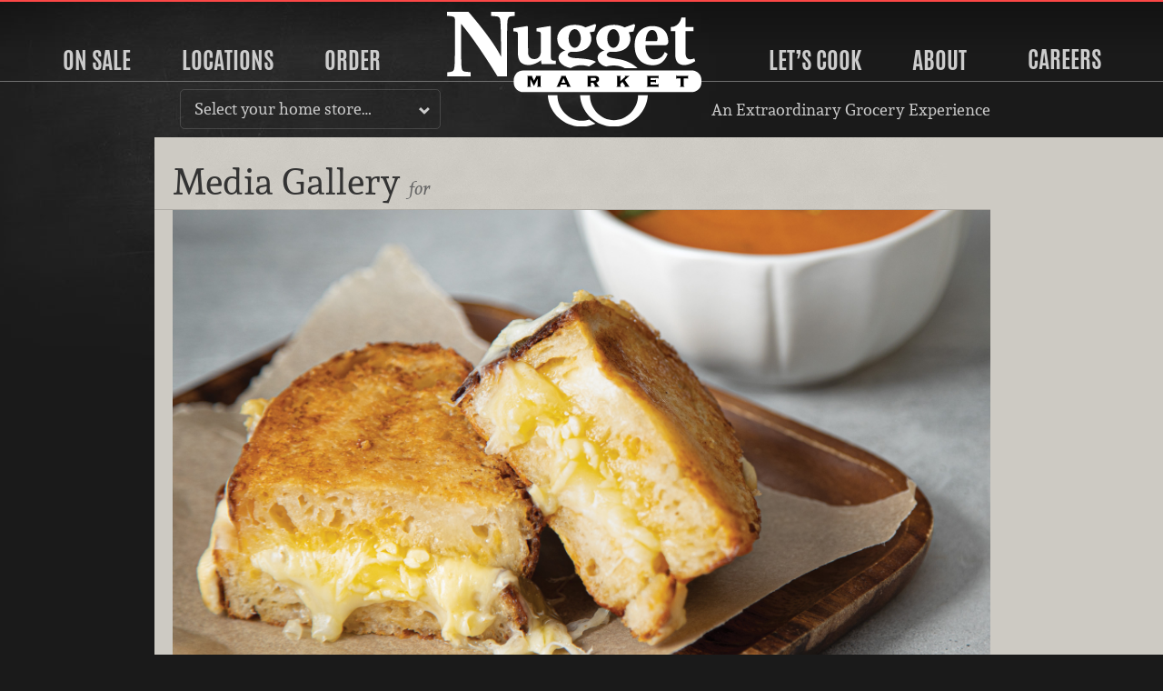

--- FILE ---
content_type: text/html; charset=UTF-8
request_url: https://www.nuggetmarket.com/gallery/media/1113/
body_size: 4387
content:
<!DOCTYPE html>
<html class="no-js" lang="en">
	<head>
				<script async src="https://www.googletagmanager.com/gtag/js?id=UA-2384216-2"></script>
		<script nonce="7741c4babd">
		  window.dataLayer = window.dataLayer || [];
		  function gtag(){dataLayer.push(arguments);}
		  gtag('js', new Date());
		  gtag('config', 'UA-2384216-2');
		</script>
				<script src="/js/modernizr.min.js" type="text/javascript"></script>
		<meta charset="utf-8" />
        <meta http-equiv="X-UA-Compatible" content="IE=edge,chrome=1" />
        <meta name="viewport" content="width=device-width,initial-scale=1" />
        <meta name="keywords" content="grocery, store, media gallery" />
		<meta name="description" content="The 4x4 Grilled Cheese" />
		<meta name="p:domain_verify" content="4e0a83d54e95ac8f7d3d5b19d47ace48" />
		<meta property="og:title" content=" - Nugget Markets Video" />
		<meta property="og:type" content="website" />
		<meta property="og:url" content="https://www.nuggetmarket.com/gallery/media/1113/" />
		<link rel="apple-touch-icon-precomposed" sizes="57x57" href="/apple-touch-icon-57x57.png?m=1482512742" />
		<link rel="apple-touch-icon-precomposed" sizes="114x114" href="/apple-touch-icon-114x114.png?m=1482512743" />
		<link rel="apple-touch-icon-precomposed" sizes="72x72" href="/apple-touch-icon-72x72.png?m=1482512742" />
		<link rel="apple-touch-icon-precomposed" sizes="144x144" href="/apple-touch-icon-144x144.png?m=1482512743" />
		<link rel="apple-touch-icon-precomposed" sizes="60x60" href="/apple-touch-icon-60x60.png?m=1482512742" />
		<link rel="apple-touch-icon-precomposed" sizes="120x120" href="/apple-touch-icon-120x120.png?m=1482512743" />
		<link rel="apple-touch-icon-precomposed" sizes="76x76" href="/apple-touch-icon-76x76.png?m=1482512743" />
		<link rel="apple-touch-icon-precomposed" sizes="152x152" href="/apple-touch-icon-152x152.png?m=1482512743" />
		<link rel="icon" type="image/png" href="/favicon-196x196.png?m=1482512745" sizes="196x196" />
		<link rel="icon" type="image/png" href="/favicon-96x96.png?m=1482512744" sizes="96x96" />
		<link rel="icon" type="image/png" href="/favicon-32x32.png?m=1482512744" sizes="32x32" />
		<link rel="icon" type="image/png" href="/favicon-16x16.png?m=1482512744" sizes="16x16" />
		<link rel="icon" type="image/png" href="/favicon-128.png?m=1482512744" sizes="128x128" />
		<link rel="stylesheet" href="/css/normalize.css" type="text/css" media="all" charset="utf-8" />
		<link rel="stylesheet" href="/css/218/main.css" type="text/css" media="all" charset="utf-8" />
		<link rel="stylesheet" href="/css/14/print.css" type="text/css" media="print" charset="utf-8" />
		<link rel="alternate" type="application/rss+xml" title="Daily Dish" href="https://www.nuggetmarket.com/feeds/articles.php" />
		<link rel="alternate" type="application/rss+xml" title="Upcoming Events" href="https://www.nuggetmarket.com/feeds/events.php" />
		<link rel="alternate" type="application/rss+xml" title="Press Releases" href="https://www.nuggetmarket.com/feeds/press-releases.php" />
		<link rel="alternate" type="application/rss+xml" title="Newsroom" href="https://www.nuggetmarket.com/feeds/newsroom.php" />
		<title> - Nugget Markets Video</title>
	</head>

	<body class="nugget-markets gallery zone-">
		<a href="#main" id="top" class="skip-main">Skip to main content</a>
		<header>
			<nav class="main-nav">
	<div class="primary-container">
		<ul class="primary">
						<li class="on-sale"><a href="#on-sale">On Sale</a></li>
			<li class="stores"><a href="#stores">Locations</a></li>
						<li class="order"><a href="#order">Order</a></li>
						<li class="home">
				<a href="/"><img src="/img/nugget-markets-logo.svg" alt="Nugget Markets logo" class="logo nugget-markets" /></a>
			</li>
			<li class="lets-cook"><a href="#lets-cook">Let&rsquo;s Cook</a></li>
			<li class="about"><a href="#about">About</a></li>
			<li><a href="https://careers.nuggetmarket.com" target="_blank">Careers</a></li>
			<li class="mobile-menu"><a href="#mobile-menu"><img src="/img/hamburger.svg" alt="Hamburger icon" /> Menu</a></li>
		</ul>
	</div>
	<div class="current-location">
		<div class="location-select">
			<p>
				<a href="#locations-menu" class="toggle">
											Select your home store&hellip;
									</a>
			</p>
			<div class="locations-menu" id="locations-menu">
								<ul id="home-store-select">
	<li><a href="/locations/mine/13/">Corte Madera</a></li>
	<li><a href="/locations/mine/2/">Davis, Covell</a></li>
	<li><a href="/locations/mine/3/">Davis, Mace</a></li>
	<li><a href="/locations/mine/11/">El Dorado Hills</a></li>
	<li><a href="/locations/mine/9/">Elk Grove</a></li>
	<li><a href="/locations/mine/21/">Granite Bay</a></li>
	<li><a href="/locations/mine/14/">Novato</a></li>
	<li><a href="/locations/mine/20/">Roseville, Blue Oaks</a></li>
	<li><a href="/locations/mine/6/">Roseville, Pleasant Grove</a></li>
	<li><a href="/locations/mine/5/">Sacramento, Florin</a></li>
	<li><a href="/locations/mine/15/">Tiburon</a></li>
	<li><a href="/locations/mine/7/">Vacaville</a></li>
	<li><a href="/locations/mine/8/">West Sacramento</a></li>
	<li><a href="/locations/mine/1/">Woodland</a></li>
</ul>
	<ul>
		<li><a href="https://f4lwoodland.com">Food 4 Less, Woodland</a></li>
		<li><a href="https://forkliftgrocery.com">Fork Lift, Cameron Park</a></li>
		<li><a href="https://sonomamarket.net">Sonoma Market</a></li>
	</ul>
			</div>
		</div>
		
					<p class="extraordinary">An Extraordinary Grocery Experience</p>
				
	</div>
	
	<div class="panel-container" id="mobile-menu">
		<div class="panel on-sale" id="on-sale">
			<h2><a href="#sale-m-panel" class="toggle">Sale</a></h2>
			<p>Savings all week long&hellip;</p>
			<ul class="mobile-panel" id="sale-m-panel">
				<li>
					<figure>
						<a href="/specials/"><img src="/img/weekly-specials-200.svg" alt="Weekly Specials" /></a>
					</figure>
					<div>
						<h3><a href="/specials/">Weekly Specials</a></h3>
						<p>See what’s on sale this week to find all sorts of delicious deals at your local&nbsp;store!</p>
					</div>
				</li>
				<li>
					<figure>
						<a href="/signup/"><img src="/img/secret-special-peek-200.png" alt="Secret Special" /></a>
					</figure>
					<div>
						<h3><a href="/signup/">Sign Up</a></h3>
						<p>Great meals and amazing deals, including our exclusive Secret Special in your&nbsp;email!</p>
					</div>
				</li>
			</ul>
		</div>
	
		<div class="panel stores" id="stores" >
			<h2><a href="#stores-m-panel" class="toggle">Locations</a></h2>
			<p>Seventeen locations serving Northern California.</p>
			<div class="mobile-panel" id="stores-m-panel">
				<div>
					<ul>
												<li class="no-home-store">
							<figure>
								<a href="/locations/"><img src="/img/locations-map.svg" alt="A map of Nugget Markets locations" /></a>
							</figure>
							<div>
								<h3><a href="/locations/">All Locations</a></h3>
								<p>View all of our Nugget Markets, Fork Lift, Sonoma Market and Food&nbsp;4&nbsp;Less&nbsp;stores.</p>
							</div>
						</li>
											</ul>
				</div>
				<div>
					<ul>
						<li>
							<h3><a href="/locations/">All Locations</a></h3>
							<p>View all of our Nugget Markets, Fork Lift, Sonoma Market and Food&nbsp;4&nbsp;Less&nbsp;stores.</p>
						</li>
						<li>
							<h3><a href="/aisles/">Aisle Listings</a></h3>
							<p>A complete listing of what is on every aisle at every&nbsp;store</p>
						</li>
					</ul>
				</div>
				<div>
					<ul>
						<li>
							<h3><a href="/events/">Events</a></h3>
							<p>Come say hi to us at your community&nbsp;events.</p>
						</li>
					</ul>
				</div>
			</div>
		</div>
				<div class="panel order" id="order">
			<h2><a href="#order-m-panel" class="toggle">Order</a></h2>
			<p>Order online, pick up in&nbsp;store!</p>
			<div class="mobile-panel" id="order-m-panel">
				<ul>
					<!-- Holiday Meals -->
										<li class="feature">
						<figure>
							<a href="/gourmet-to-go/"><img src="https://nugget-markets-01.s3.us-west-1.amazonaws.com/nugget/p/storefront-gourmet-to-go-square-qwlau5kxv6iqxdah.jpg" alt="Three catering trays with hands" /></a>
						</figure>
						<div>
							<h3><a href="/gourmet-to-go/">
								Gourmet to Go							</a></h3>
							<p>Fresh, convenient catering platters</p>
						</div>
					</li>
									</ul>
				<ul>
					<!-- Gourmet to Go -->
										
					<!-- Cakes -->
										<li>
						<figure>
							<a href="/cakes/"><img src="https://nugget-markets-01.s3.us-west-1.amazonaws.com/nugget/p/classic-cakes-600-jfyt47q89jkthake.jpg" alt="Six cakes on a pink table" /></a>
						</figure>
						<div>
							<h3><a href="/cakes/">
								The Cake Store							</a></h3>
							<p>Click. Click. Cake!</p>
						</div>
					</li>
										
					<!-- Picnic -->
										<li>
						<figure>
							<a href="/picnic/"><img src="https://nugget-markets-01.s3.us-west-1.amazonaws.com/nugget/p/boxed-lunch-square-600-f160lpftteqfkmq3.jpg" alt="Turkey sandwich, pasta salad, chips, apple and a cookie" /></a>
						</figure>
						<div>
							<h3><a href="/picnic/">
								Lunch Boxes							</a></h3>
							<p>Perfect pairings packed for a perfect picnic.</p>
						</div>
					</li>
										
					<!-- Signature Meals to Go -->
										<li>
						<figure>
							<a href="/signature-meals-to-go/"><img src="https://nugget-markets-01.s3.us-west-1.amazonaws.com/nugget/p/chickenparm-pasta-ceasar-0xdgancmchzls2td.jpg" alt="Chicken Parmesan meal with a Cesar salad and penne pasta salad" /></a>
						</figure>
						<div>
							<h3><a href="/signature-meals-to-go/">
								Signature Meals to Go							</a></h3>
							<p>A delicious dinner is as good as done!</p>
						</div>
					</li>
															<li>
						<figure>
							<a href="https://shop.nuggetmarket.com"><img src="/img/order-gift-cards.jpg" alt="Nugget Markets Gift Cards" /></a>
						</figure>
						<div>
							<h3><a href="https://shop.nuggetmarket.com">Gift Cards</a></h3>
							<p>Order online, ship where ever you&nbsp;like.</p>
						</div>
					</li>
										
				</ul>
				<ul>
					<li class="nav-subhead">
						<p>View our take-away menus</p>
					</li>
					<li>
						<h3><a href="/departments/kitchen/sandwiches/">Sandwich Menu</a></h3>
						<p>Specialty sandwiches available at all of our&nbsp;locations.</p>
					</li>
					<li>
						<h3><a href="/departments/coffee-and-juice-bar/#coffee-bar-menu">Coffee &amp; Juice Bar&nbsp;Menu</a></h3>
						<p>Coffee, juices, smoothies and a&ccedil;a&iacute; bowls from our coffee&nbsp;bar.</p>
					</li>
									</ul>
			</div>
		</div>
				<div class="panel lets-cook" id="lets-cook">
			<h2><a href="#lets-cook-m-panel" class="toggle"about>Let&rsquo;s Cook</a></h2>
			<p>Recipes, pairings, kitchen hacks and more&hellip;</p>
			<ul class="mobile-panel" id="lets-cook-m-panel">
				<li>
					<figure>
						<a href="/recipes/"><img src="/img/lets-cook-recipes.jpg" alt="Recipes" /></a>
					</figure>
					<div>
						<h3><a href="/recipes/">Recipes</a></h3>
						<p>Get cooking with hundreds of delicious recipes fit for any&nbsp;occasion.</p>
					</div>
				</li>
				<li>
					<figure>
						<a href="/articles/"><img src="/img/lets-cook-daily-dish.jpg" alt="The Daily Dish" /></a>
					</figure>
					<div>
						<h3><a href="/articles/">The Daily Dish Blog</a></h3>
						<p>Perfect pairings, kitchen hacks and other tantalizing&nbsp;trivia.</p>
					</div>
				</li>
								<li>
					<figure>
						<a href="/fresh-to-market/"><img src="/img/fresh-to-market-color.png" alt="Fresh to market" /></a>
					</figure>
					<div>
						<h3><a href="/page/nugget-markets-field-guide/">The Field&nbsp;Guide</a></h3>
						<p>Your trusty companion for unlocking the wonders of Nugget Markets.</p>
					</div>
				</li>
							</ul>
		</div>
		
		<div class="panel about" id="about">
			<h2><a href="#about-m-panel" class="toggle">About</a></h2>
			<div class="mobile-panel" id="about-m-panel">
				<div>
					<ul>
						<li class="feature">
							<figure>
								<a href="/about/"><img src="/img/family-rave.jpg" alt="Local" rel="local"></a>
							</figure>
							<div>
								<h3><a href="/about/">About</a></h3>
								<p>Family owned and operated since 1926, Nugget Markets has been offering an extraordinary grocery experience since the very&nbsp;beginning.</p>
							</div>
						</li>
					</ul>
				</div>
				<div>
					<ul>
						<li>
							<figure>
								<a href="/contests/"><img src="/img/contests-nav.jpg" alt="Local" rel="local"></a>
							</figure>
							<div>
								<h3><a href="/contests/">Contests</a></h3>
								<p>Over $22,000 in prizes given out this&nbsp;year!</p>
							</div>
						</li>
						<li>
							<figure>
								<a href="/lifestyle/"><img src="/img/special-diets/USDLO.png" alt="Local" rel="local"></a>
							</figure>
							<div>
								<h3><a href="/lifestyle/">Lifestyle Icons</a></h3>
								<p>How to identify special products in our&nbsp;stores.</p>
							</div>
						</li>
						<li>
							<figure>
								<a href="/fresh-to-market/"><img src="/img/fresh-to-market-color.png" alt="Fresh to market" /></a>
							</figure>
							<div>
								<h3><a href="/fresh-to-market/">Fresh to Market</a></h3>
								<p>Our house-brand focused on unique products developed with local&nbsp;producers.</p>
							</div>
						</li>
					</ul>
				</div>
				<div>
					<ul>
						<li>
							<figure>
								<a href="/departments/"><img src="/img/about-nav.jpg" alt="Local" rel="local"></a>
							</figure>
							<div>
								<h3><a href="/departments/">Departments</a></h3>
								<p>Learn about what makes our stores&nbsp;special</p>
							</div>
						</li>
						<li>
							<figure>
								<a href="/sustainability/"><img src="/img/sustainability-logo.svg" alt="Nugget Markets sustainability icon with two leaves forming a hart" rel="sustainability"></a>
							</figure>
							<div>
								<h3><a href="/sustainability/">Sustainability</a></h3>
								<p>Committed to working towards a greener, more sustainable future every&nbsp;day.</p>
							</div>
						</li>
						
						<li>
							<figure>
								<a href="/community/"><img src="/img/community-fieldwork-project.svg" alt="Nugget Markets community fieldwork project logo" rel="community"></a>
							</figure>
							<div>
								<h3><a href="/community/">Community</a></h3>
								<p>Supporting local non-profits and causes since&nbsp;1926!</p>
							</div>
						</li>
					</ul>
				</div>
				
			</div>
		</div>
	</div>
</nav>
		</header>
		
	<div class="container">
		
		<div class="main" id="main" tabindex="-1">
			
			<header>
				<h1>Media Gallery <small>for <a href=""></a></small></h1>
			</header>
			
						<figure>
				<picture>
					<source srcset="https://nugget-markets-01.s3.us-west-1.amazonaws.com/nugget/p/the-4x4-grilled-cheese-horiz-2g3phwu1h1u58j7y.jpg" media="(max-width: 400px)">
					<source srcset="https://nugget-markets-01.s3.us-west-1.amazonaws.com/nugget/p/the-4x4-grilled-cheese-horiz-arksydudc7665ifr.jpg" media="(max-width: 600px)">
					<source srcset="https://nugget-markets-01.s3.us-west-1.amazonaws.com/nugget/p/the-4x4-grilled-cheese-horiz-3yo3dfhiqfbfrnjo.jpg" media="(max-width: 960px)">
					<source srcset="https://nugget-markets-01.s3.us-west-1.amazonaws.com/nugget/p/the-4x4-grilled-cheese-horiz-bqj5tnsxfpuwao7a.jpg">
					<img src="https://nugget-markets-01.s3.us-west-1.amazonaws.com/nugget/p/the-4x4-grilled-cheese-horiz-bqj5tnsxfpuwao7a.jpg" alt="the-4x4-grilled-cheese-horiz" />
				</picture>
									<figcaption>The 4x4 Grilled Cheese</figcaption>
							</figure>
			
						
			<nav>
				<a href="" class="back">Back to </a>
			</nav>
			
						
						
						
		</div><!-- .main -->
		
	</div><!-- .container -->

		<footer>
			<nav>
				<ul>
					<li class="information">
						<ul>
							<li class="specials"><a href="/specials/">Weekly Specials</a></li>
							<li class="signup"><a href="/signup/">Sign up</a></li>
							<li class="locations"><a href="/locations/">Locations</a></li>
														<li class="gourmet-to-go"><a href="/shop/basket/">Order</a></li>
														<li class="careers"><a href="//careers.nuggetmarket.com">Careers</a></li>
							<li class="articles"><a href="/articles/">The Daily Dish Blog</a></li>
							<li class="recipes"><a href="/recipes/">Recipes</a></li>
							<li class="vendors"><a href="/vendors/">Vendor info</a></li>
							<li class="newsroom"><a href="/newsroom/">Newsroom</a></li>
							<li class="contact"><a href="/contact/">Contact us</a></li>
						</ul>
					</li>
					<li class="social">
													<ul>
								<li class="facebook"><a href="https://www.facebook.com/nuggetmarkets/" title="Become a Nugget Market fan on Facebook!"><img src="/img/facebook.svg" alt="Facebook icon" height="50" width="50"></a></li>
								<li class="pinterest"><a href="https://www.pinterest.com/nuggetmarkets/" title="Follow us on Pinterest!"><img src="/img/pinterest.svg" alt="Pinterest icon" height="50" width="50"></a></li>
								<li class="instagram"><a href="https://www.instagram.com/nuggetmarkets/" title="Follow us on Instagram!"><img src="/img/instagram.svg" alt="Instagram icon" height="50" width="50"></a></li>
								<!-- <li class="spotify"><a href="https://open.spotify.com/user/nuggetmarkets/" title="Follow us on Spotify!"><img src="/img/spotify.svg" alt="Spotify icon" height="50" width="50"></a></li> -->
								<li class="youtube"><a href="https://www.youtube.com/@nuggetmkt" title="Follow us on YouTube!"><img src="/img/youtube.svg" alt="YouTube icon" height="50" width="50"></a></li>
							</ul>
											</li> 
				</ul>
			</nav>
			<p class="privacy-statement"><img src="/img/keyway.svg" class="keyway" alt="An icon depicting the keyway of a lock." height="20" width="20" /> We don&rsquo;t sell your personal&nbsp;information. <a href="/privacy/">Learn how we protect and respect the privacy of our&nbsp;guests.</a></p>
			<p class="copyright">Copyright &copy; 2025 Nugget Market, Inc. All rights reserved.</p>
		</footer>
			<script src="/js/jquery-3.5.1.min.js"  type="text/javascript"></script>
						
			<script src="/js/14/nugget.js" type="text/javascript"></script>
		</body>
</html>


--- FILE ---
content_type: text/css; charset=utf-8
request_url: https://www.nuggetmarket.com/css/218/main.css
body_size: 27489
content:
/*! Type */

@font-face {
    font-family: 'Andada';
    src: url('/type/andadasc-regular-webfont.woff2') format('woff2'),
         url('/type/andadasc-regular-webfont.woff') format('woff');
    font-weight: normal;
    font-style: normal;
    font-variant: small-caps;
	font-display: swap;
}

@font-face {
    font-family: 'Andada';
    src: url('/type/andada-regular-webfont.woff2') format('woff2'),
         url('/type/andada-regular-webfont.woff') format('woff');
    font-weight: normal;
    font-style: normal;
    font-variant: normal;
	font-display: swap;
}

@font-face {
    font-family: 'Andada';
    src: url('/type/andada-italic-webfont.woff2') format('woff2'),
         url('/type/andada-italic-webfont.woff') format('woff');
    font-weight: normal;
    font-style: italic;
    font-variant: normal;
	font-display: swap;
}

@font-face {
    font-family: 'Andada';
    src: url('/type/andada-bold-webfont.woff2') format('woff2'),
         url('/type/andada-bold-webfont.woff') format('woff');
    font-weight: bold;
    font-style: normal;
    font-variant: normal;
	font-display: swap;
}

@font-face {
    font-family: 'Andada';
    src: url('/type/andada-bolditalic-webfont.woff2') format('woff2'),
         url('/type/andada-bolditalic-webfont.woff') format('woff');
    font-weight: bold;
    font-style: italic;
    font-variant: normal;
	font-display: swap;
}

@font-face {
    font-family: 'Antonio';
    src: url('/type/antonio-bold.woff2') format('woff2'),
         url('/type/antonio-bold.woff') format('woff');
    font-weight: normal;
    font-style: normal;
    font-variant: normal;
	font-display: swap;
}

@font-face {
    font-family: 'Alexbrush';
    src: url('/type/alexbrush-regular-webfont.woff2') format('woff2'),
         url('/type/alexbrush-regular-webfont.woff') format('woff');
    font-weight: normal;
    font-style: normal;
    font-variant: normal;
	font-display: swap;
}

@font-face {
    font-family: 'Source Sans';
    src: url('/type/source-sans-3-wght.ttf') format('truetype-variations');
    font-weight: 125 950;
	font-stretch: 75% 125%;
    font-style: normal;
	font-display: swap;
}

@font-face {
	font-family: 'Source Sans';
	src: url('/type/source-sans-3-italic-wght.ttf') format('truetype-variations');
	font-weight: 125 950;
	font-stretch: 75% 125%;
	font-style: italic;
	font-display: swap;
}


/*! Base */

html {
	background: url('/img/gradient.png') top repeat-x, url('/img/chalkboard.jpg') -100px -150px no-repeat;
	background-color: rgb(26, 26, 26);
	background-size: 20px 67px, 910px;
}

/* Pride Month gradient 
html:before {
	background: linear-gradient(90deg, rgba(255,0,0,1) 0%, rgba(255,141,0,1) 20%, rgba(255,253,0,1) 40%, rgba(14,255,0,1) 60%, rgba(36,13,251,1) 80%, rgba(205,0,219,1) 100%);
	content: '';
	position: absolute;
	top: 1px;
	right: 0;
	bottom: 0;
	left: 0;
	width: 100%;
	height: 1px;
	opacity: 0.5;
}
html {
	border-top: 0 !important;
}
*/


body {
	color: #333;
	font: 1.1em/1.5 "Andada", Georgia, Times, serif;
	margin: 0;
	overflow-x: hidden;
	-webkit-font-smoothing: antialiased;
    -moz-osx-font-smoothing: grayscale;
}

figure {
	margin: 0;
	max-width: 100%;
}

figure img,
figure iframe {
	vertical-align: middle;
}

figure.player iframe {
	max-width: 100%;
}

video {
	max-width: 100%;
	vertical-align: middle;
}

.video-container {
	position: relative;
	padding-bottom: 56.25%;
	padding-top: 30px;
	height: 0;
	overflow: hidden;
}

.video-container iframe,
.video-container object,
.video-container embed {
	border: 0;
	position: absolute;
	top: 0;
	left: 0;
	width: 100%;
	height: 100%;
}

figcaption {
	color: #666;
	font-size: smaller;
	font-style: italic;
	text-align: right;
}

.bleed-left {
	margin-right: -20px;
}

.bleed-left img {
	margin-left: -20px;
}

.bleed-right {
	margin-right: -20px;
}

form ul {
	list-style: none;
}

form ul,
fieldset {
	border: 0;
	margin: 0;
	padding: 0;
}

fieldset {
	margin-bottom: 2em;
}

fieldset .note, 
.actions .note {
	font-size: smaller;
	opacity: 0.5;
}

fieldset span.note {
	display: inline-block;
	line-height: 2.25em;
}

fieldset div.note,
.actions div.note {
    margin-top: 0.5em;
}

fieldset .note.required {
	opacity: 1;
}

.note.warning, 
.last-order-date {
    background: #fff;
    box-shadow: 0 0 5px rgba(0,0,0,0.15);
    opacity: 1;
    padding: 10px 10px 10px 40px;
    position: relative;
}

.note.warning ul {
    list-style: disc;
    margin: 1em 0;
    padding-left: 2em;
}

.note.warning .icon {
    background: #f9bb58;
    height: 100%;
    left: 0;
    top: 0;
    width: 30px;
    position: absolute;
    vertical-align: middle;
}

.note.warning .icon img {
    margin: 10px 5px 5px 5px;
}

.actions .warning, 
.actions .warning li {
	display: block;
}

.actions .warning li + li {
	margin: 0;
}

.actions .warning + li {
	display: block;
	margin: 2em 0 1em 0;
}

.note.warning p {
	margin: 0;
}

.note.warning p + p {
	margin-top: 1em;
}

.warning .blackout {
	border: 1px solid #f9bb58;
	border-radius: 3px;
	display: inline-block;
	font-weight: bold;
	margin: 0 0.25em;
	padding: 0.05em 0.5em;
}

fieldset .note::before,
.actions .note::before {
	margin-right: 0.25em;
}

fieldset span.note::before,
.actions span.note::before {
	content: '\2190';
}

fieldset div.note:before,
.actions div.note:before {
	content: '\21B3';
	margin-left: 0.25em;
}

.actions .message {
	box-shadow: 0 0 10px rgba(0,0,0,0.1);
	margin-top: -1em;
}

input {
	border-radius: 0;
}

input, 
select, 
textarea {
	font: 1.1em/1.5 "Andada", Georgia, Times, serif;
}

select:required:invalid + .note.required,
input:required:invalid + .note.required,
input:required:invalid + a + .note.required,
textarea:required:invalid + .note.required, 
.insert-calendar-picker.required.invalid + .note.required  {
	color: #333;
	opacity: 0.5;
}

select:required:valid + .note.required,
input:required:valid + .note.required,
input:required:valid + a + .note.required,
textarea:required:valid + .note.required, 
.insert-calendar-picker.required.valid + .note.required {
	color: green;
}

select:required:valid + .note.required:after,
input:required:valid + .note.required:after,
input:required:valid + a + .note.required:after,
textarea:required:valid + .note.required:after, 
.insert-calendar-picker.required.valid + .note.required:after  {
  content: '\2713';
  margin-left: 0.25em;
}

.insert-calendar-picker super {
	font-size: smaller;
	position: absolute;
}

fieldset input,
fieldset textarea,
fieldset select {
    box-sizing: border-box;
}

fieldset li + li {
	margin-top: 1em;
}

legend + p {
	margin: 0;
}

legend {
	color: #9e9b94;
	font-family: 'Antonio';
	font-size: 2em;
	text-transform: uppercase;
}

legend a {
	font: normal small "Andada", Georgia, Times, serif;
	margin-left: 0.5em;
	text-transform: none;
	vertical-align: middle;
}

label[for] {
	display: block;
}

input[type='email'],
input[type='tel'],
input[type='phone'],
input[type='number'],
input[type='password'],
input[type='text'],
input[type='search'],
input[type='url'],
textarea {
	border: 1px solid #999;
	border-radius: 0;
	width: 100%;
	padding: 10px 8px;
	-webkit-appearance: none;
}

input[size] {
    width: inherit;
    min-width: inherit;
}

input[type='submit'].primary,
.button.primary,
input[type='submit'].primary:hover,
.button.primary:hover {
    background-color: #28c941;
	border-radius: 3px;
    color: #fff;
	cursor: pointer;
    font-size: 1.5em;
}

input[type='submit'].primary.clicked {
	opacity: 0.65;
}

.basket input[type='number'],
.shop input[type='number'] {
    border-color: #ccc;
	min-width: inherit;
    width: 3em;
}

select {
	-webkit-appearance: none;
	background: #fff url('/cms/img/select-arrows.svg') right no-repeat;
	border: 1px solid #999;
	padding: 8px 20px 8px 6px;
}

.form-error input.required {
	border-color: #fb4846;
}

.form-error input:required + .note {
	color: #fb4846;
	opacity: 1;
}

.actions {
	border-top: 1px solid #9e9b94;
	margin-top: 2em;
	padding-top: 2em;
}

.actions li {
	display: inline;
}

.actions li + li {
	margin-left: 1em;
}

.message {
	background: #fff;
    display: flex;
    margin: 1em auto;
    max-width: 925px;
    padding-right: 1em;
	text-align: left;
}

.message > *:first-child {
	flex: 0 0 auto;
}

.message .icon {
    margin-right: 1em;
	padding: 1.25em 0.5em;
	width: 30px;
}

.message .icon img{
	vertical-align: middle;
}

.message .text p {
    margin: 0;
    padding: 1.25em 0.5em;
}

.message .text p + p {
	padding-top: 0;
}

.message .close {
    display: none;
}

.message.error .icon {
	background: #f64a4a;
}

.message.confirm .icon {
	background: #28c941;
}

.message.warning .icon {
	background: #fbbc4e;
}

.message.warning {
    font-size: smaller;
    text-align: left;
}

.message.warning p {
    margin: 1em 0;
    padding: 0;
}

.blackout-flag p {
	background: #fbbc4e;
	border: 1px solid #fff;
	border-radius: 3px;
	color: #fff;
	display: none;
	font-size: smaller;
	padding: 10px 10px 10px 40px;
	position: absolute;
	text-align: left;
}

.blackout-flag:hover p {
	display: block;
	z-index: 5;
}

.blackout-flag img {
	background: #fbbc4e;
	border: 1px solid #fff;
	border-radius: 5px;
	padding: 10px;
	width: 20px;
	z-index: 15;
}

.blackout-flag:hover img {
	border: 0;
	box-shadow: none;
	width: 22px;
}

.grid .blackout-flag img {
	left: 5px;
	position: absolute;
	top: 5px;
	padding: 5px;
}

table {
	border-collapse: collapse;
	margin-bottom: 1em;
}

thead {
	border-bottom: 1px solid rgba(0,0,0,0.1);
}

thead th:first-child {
	text-align: left;
}

tbody tr:nth-child(even) {
	background: rgba(0,0,0,0.1);
}

thead th abbr {
    display: none;
}

th,
td {
	padding: 0.25em;
}

img, 
iframe {
	max-width: 100%;
}

abbr[title='et'] {
	border-bottom: 0;
	font-family: Alexbrush;
	font-size: 2em;
	line-height: 0.5;
	text-decoration: none;
	vertical-align: middle;
}

.drop {
	background: #333;
	border: 3px double #000;
	border-radius: 10px 0;
	color:#fff;
	font-size: 300%;
	float: left;
	line-height: 1em;
	margin-right: 0.1em;
	padding: 10px 5px;
}

meter {
	-moz-appearance: none;
	-webkit-appearance: none;
	border: 0;
	height: 16px;
	position: relative;
}

meter::-webkit-meter-bar {
  background: none;
  background-color: rgba(255,255,255,0.5);
  border-radius: 10px;
}

meter::-webkit-meter-optimum-value {
	background: #29c432;
	border-radius: 10px 0 0 10px;
}

meter::-webkit-meter-suboptimum-value {
	background: #feb124;
	border-radius: 10px 0 0 10px;
}

meter::-webkit-meter-even-less-good-value {
	background: #fb4746;
	border-radius: 10px 0 0 10px;
}

hr {
	border: 0;
	border-bottom: 1px solid rgba(0,0,0,0.1);
}

.clearfix:after {
	content: "";
	display: table;
	clear: both;
}


/*! Navigation */

.skip-main {
	background: #eee;
	color: #222;
	font-style: italic;
	left: 0;
	opacity: 0;
	padding: 0.25em 1em;
	position: absolute;
	top: 0;
	z-index: 999;
}

.skip-main:focus {
	margin: 1em;
	opacity: 1;
}

#main:focus {
	outline: none;
}

.main-nav .primary-container {
	border-bottom: 1px solid #707070;
}

.main-nav .primary {
	align-items: flex-end;
	display: flex;
	height: 87px;
	justify-content: space-around;
	margin: auto;
	max-width: 1200px;
	overflow: visible;
	padding: 0 20px;
	text-align: center;
}

.main-nav .primary > li {
	border: 1px solid transparent;
	flex: 1 1 auto;
	padding: 20px 10px 10px 10px;
}

.main-nav .primary > li.home {
	align-self: flex-start;
	flex: 2 2 auto;
	padding-top: 10px;
	position: relative;
	z-index: 70;
}

.menu-active .primary > li.home {
	z-index: 100;
}

.main-nav .primary > li.mobile-menu {
	display: none;
}

.main-nav .primary .on-sale,
.main-nav .primary .stores,
.main-nav .primary .order,
.main-nav .primary .mobile-menu {
	border-width: 1px 0 0 1px;
}

.main-nav .primary .lets-cook,
.main-nav .primary .about {
	border-width: 1px 1px 0 0;
}

.main-nav .primary .about {
	margin-right: 10px;
}

.main-nav .primary .active,
.no-js .main-nav .primary li:hover {
	background: #000;
	border-color: #707070;
	margin-bottom: -10px;
	padding-bottom: 20px;
	z-index: 100;
}

.main-nav .logo {
	width: 280px;
}

.main-nav .logo.fork-lift {
	width: 300px;
}

.main-nav .logo.sonoma-market {
	width: 320px;
}

.main-nav .current-location {
	display: flex;
	justify-content: space-around;
	margin: auto;
	max-width: 900px;
	padding: 0 40px;
}

.nugget-markets .main-nav .current-location {
	justify-content: space-between;
}

.main-nav .current-location > div {
	margin-right: 1em;
}

.main-nav .location-select {
	margin-left: 0;
	padding: 0.5rem;
	position: relative;
	z-index: 80;
}

.main-nav .locations-menu {
	background: #000;
	border-radius: 3px;
	box-shadow: 0 0 10px rgba(0,0,0,0.5);
	display: none;
	padding: 1rem;
	position: absolute;
	right: 1em;
	top: 2.6em;
}

.main-nav .locations-menu a {
	display: block;
	padding: 0.25rem 1rem;
}

.main-nav .locations-menu a:hover {
	background: #222;
	border-radius: 3px;
}

.main-nav .location-select p {
	margin: 0;
}

.main-nav .location-select p a {
	display: block;
	padding: 0.45em 40px 0.45em 15px;
}

.nugget-markets .main-nav .location-select p a {
	border: 1px solid rgba(255,255,255,0.15);
	border-radius: 5px;
	min-width: 230px;
}

.nugget-markets .main-nav .location-select p a:hover {
	background: #000;
	border-color: rgba(255,255,255,0.5);
}

.main-nav .location-select p a:after {
	content: url('/img/down-chevron.svg');
	position: absolute;
	right: 20px;
}

.main-nav .locations-menu h2 {
	margin: 0.75rem 0;
}

.main-nav .locations-menu ul + ul {
	border-top: 1px solid #707070;
	margin-top: 0.5rem;
	padding-top: 0.5rem;
}

.main-nav .location-select .address {
	display: none;
}

.main-nav .location-select .selected {
	position: absolute;
	right: 0.5rem;
	top: 0.5rem;
}

.main-nav .location-select .selected a {
	display: none;
}

.main-nav .location-select .selected .address {
	display: block;
}

.main-nav .panel {
	background: rgba(0,0,0,0.85);
	-webkit-backdrop-filter: blur(5px);
	backdrop-filter: blur(5px);
	border-bottom: 1px solid rgba(255,255,255, 0.25);
	box-shadow: 0 5px 5px rgba(0,0,0,0.5);
	margin-top: -62px;
	display: none;
	padding-bottom: 40px;
	position: absolute;
	width: 100%;
	z-index: 90;
}

.main-nav .mobile-panel {
	margin: auto;
	max-width: 1200px;
}

.main-nav .panel > * {
	padding: 0 20px;
}

.main-nav .panel > h2 {
	display: none;
}

.main-nav .panel .nav-subhead {
	margin: 1em 0;
	position: absolute;
	top: 3px;
}

.main-nav .panel > p, 
.main-nav .panel .nav-subhead p {
	font-style: italic;
	margin-left: auto;
	margin-right: auto;
	max-width: 1200px;
}

.main-nav .panel li figure {
	flex: 1 0 auto;
	margin-right: 1rem;
	width: 100px;
}

.main-nav .panel li figure img {
	border-radius: 3px;
}

.main-nav .panel li h3,
.main-nav .panel li p {
	line-height: 1.25em;
	margin: 0;
}

.main-nav .panel > div,
.main-nav .panel > ul,
.main-nav .panel > ul li, 
.main-nav .about.panel > div > div + div  li  {
	display: flex;
	justify-content: space-around;
}

.main-nav .panel > div > div {
	flex: 1 1 33%;
}

.main-nav .panel > ul + ul {
	margin-top: 1.5rem;
}

.main-nav .panel > div > * + *,
.main-nav .panel > ul > * + * {
	margin-left: 30px;
}

.main-nav .panel li > * {
	align-self: center;
}

.main-nav .primary,
.main-nav h2,
.main-nav .panel h3 {
	font: normal 1.5em/1 Antonio;
	text-transform: uppercase;
}

.main-nav .panel.stores h3 {
	line-height: 1.25em;
	margin: 0;
}

.main-nav figure {
	max-width: 100px;
	width: 25%;
}

.main-nav .about div li {
	margin-top: 1.5rem;
}

.main-nav .panel.stores > div > div > ul li + li {
	margin-top: 1.25rem;
}

.main-nav .panel.stores .home-store figure {
	border-radius: 3px;
	overflow: hidden;
}

.main-nav .panel.stores .home-store img {
	height: 250px;
	max-width: inherit;
}

.main-nav .panel.order img {
	background: #fff;
}

.main-nav .panel.about ul {
	margin: 62px auto 30px auto;
	max-width: 1200px;
}

.main-nav .on-sale ul li,
.main-nav .lets-cook ul li {
	width: 45%;
}

.main-nav .stores ul,
.main-nav .stores li, 
.main-nav .order ul,
.main-nav .order li {
	flex: 1 1 33%;
}

.main-nav .order ul:nth-child(3) {
	border-left: 1px solid rgba(255,255,255,0.25);
	padding-left: 20px;
}

.main-nav .order ul:nth-child(3) li {
	display: block
}

.main-nav .order li {
	display: flex;
}

.main-nav .order li + li {
	margin-top: 30px;
}

.main-nav .order li.nav-subhead + li {
	margin-top: 0;
}

.main-nav .panel .feature figure {
	margin: 0 0 1em 0;
	max-width: inherit;
	width: 100%;
}

.main-nav .order .closed figure, 
.main-nav .order .closed h3 {
	opacity: 0.35;
}

.main-nav .panel .feature {
	border-bottom: 1px solid rgba(255,255,255,0.25);
	display: block;
	padding-bottom: 20px;
}

.main-nav .panel .feature.gourmet-to-go {
	border-bottom: 0;
	padding-bottom: 0;
}

.main-nav .panel .gourmet-to-go {
	border-bottom: 1px solid rgba(255,255,255,0.25);
	padding-bottom: 20px;
}

nav a {
	text-decoration: none;
}

body > header,
body > footer {
	color: #ccc;
	margin: auto;
	position: relative;
}

body > footer {
	max-width: 900px;
}

body > header a,
body > footer a {
	color: #ccc;
}

body > header a:hover,
body > footer a:hover,
body > header .selected a,
body > footer .selected a,
.main-nav .primary .active a,
.main-nav .primary .selected a {
	color: #fff;
	text-shadow: 0 0 10px rgba(255,255,255,0.25);
}

.main-nav .primary .active a {
	text-shadow: 0 0 10px rgba(255,255,255,0.5);
}

.main-nav .primary .selected a {
	border-bottom: 4px solid #fff;
}

.main-nav .primary .selected.active a {
	border-bottom: 0;
}

body > footer .information a {
	text-decoration: underline;
}

body > header .logo.print {
    display: none;
}

.zone-valley,
.zone-marin,
.zone-sonoma,
.zone-forklift, 
.zone-food4less, 
.zone- .sale-price, 
.zone- .save, 
.zone- .savings {
	display: none !important;
}

.zone-100 .zone-valley,
.zone-110 .zone-marin,
.zone-111 .zone-sonoma,
.zone-121 .zone-forklift, 
.zone-130 .zone-food4less {
	display: inherit !important;
}

.zone-100 span.zone-valley,
.zone-110 span.zone-marin,
.zone-111 span.zone-sonoma,
.zone-121 span.zone-forklift, 
.zone-130 span.zone-food4less {
	display: inline !important;
}

/* Weekly Specials toggle */

body > header .specials .weekly {
    display: inline-block;
}

body > header .specials .on {
    display: none;
}

/* Use On Special for holiday nav */

body > header .aisle-listing {
	display: none;
}

nav ul,
.listing {
	list-style: none;
	margin: 0;
	padding: 0;
}

.main > header {
	position: relative;
}

.main > header nav {
	display: inline-block;
	font-size: 1em;
	margin-bottom: 2px;
	margin-top: 10px;
	text-align: center;
	width: 100%;
}

.main > header nav li {
	margin-right: 0.5em;
    display: inline-block;
}

.main > header nav li:last-child {
	margin-right: 0;
}

.main > header nav a {
	color: #333;
	padding: 0.25em 0.5em;
}

.main > header nav a img {
	width: 10px;
}

.main > header .active a {
	border: 5px solid #9e9b94;
	border-color: rgba(0,0,0,0.15);
	border-radius: 5px 5px 0 0;
	border-width: 5px 1px 0 1px;
	background: rgba(0,0,0,0.05);
}

body > footer {
	padding-top: 1em;
}

body > footer nav > ul {
	display: flex;
	font-size: 0.9em;
}

footer .social,
footer .information {
	padding: 1em 0;
	width: 50%;
}

footer .social {
	border-left: 1px solid #666;
	margin-left: 40px;
	padding-left: 40px;
}

footer .information {
	text-align: right;
}

footer .information li,
footer .social li {
	display: inline-block;
}

footer li + li {
	margin-left: 0.5em;
}

footer .social img {
	width: 50px;
}

.no-js body > .signup,
body.specials > .signup.secret,
body.signup > .secret-special {
    display: none;
}

.sidebar #subnav nav {
	margin-left: -20px;
	overflow: hidden;
}

.sidebar #subnav nav li {
	padding-left: 20px;
}

.sidebar #subnav nav li + li {
	border-top: 1px solid rgba(0,0,0,0.15);
}

.sidebar nav ul a {
	display: block;
	margin-left: -20px;
	padding: 5px 20px;
	text-decoration: none;
}

.sidebar .subnav,
.topbar .subnav {
	display: none;
}

.sidebar .subnav a,
.topbar .subnav a {
	background: rgba(0,0,0,0.1);
	border-radius: 0 0 2px 2px;
    display: inline-block;
	padding: 2px 6px 2px 20px;
	position: relative;
	text-decoration: none;
}

.sidebar .subnav a:before,
.topbar .subnav a:before {
	top: 0;
	left: 6px;
	padding-right: 0.25em;
	position: absolute;
}

.sidebar .subnav a.toggle:before,
.topbar .subnav a.toggle:before {
	content: url('/img/arrow-right-dark.svg');
    height: 10px;
    top: 1px;
    width: 10px;

}

.sidebar .subnav a.toggled:before,
.topbar .subnav a.toggled:before {
	content: url('/img/arrow-up-dark.svg');
    height: 10px;
    top: -2px;
    width: 10px;
}

.sidebar #subnav nav ul a:hover,
.sidebar nav .selected {
	background: rgba(0,0,0,0.05);
	border-left: 10px solid rgba(0,0,0,0.15);
	padding-left: 10px;
}

.sidebar nav span,
.sidebar nav a > * {
	display: block;
}

.sidebar nav span + span {
	font-size: smaller;
	font-style: italic;
}

.topbar > aside {
	background: rgba(0,0,0,0.1);
	border-bottom: 1px solid rgba(0,0,0,0.05);
	font-size: smaller;
	margin-left: -20px;
    margin-bottom: 1em;
	padding: 1em 0 1em 20px;
}

.topbar > aside h3 {
	margin-right: 0.25em;
}

.topbar > aside h3:after {
	content: ':';
}

.topbar > aside * {
	display: inline;
}

.topbar aside nav a {
	border-bottom: 1px solid rgba(0,0,0,0.1);
	display: inline-block;
	margin: 0.25em 0.5em 0.25em 0;
}

.topbar aside .selected a {
	font-weight: bold;
	border-bottom: 0;
}

.topbar aside nav a:hover {
	border-color: rgba(0,0,0,0.5);
}

.breadcrumbs li + li:before {
	content: '>';
	color: rgba(0,0,0,0.25);
	padding-right: 0.5em;
}

.tabs nav {
	text-align: center;
}

.tabs nav li {
	display: inline-block;
}

.tabs nav a {
	border-radius: 2px 2px 0 0;
	padding: 5px 10px;
	text-decoration: none;
}

.tabs a.selected {
	background: #fff;
}

.panes {
	max-height: 500px;
	overflow: scroll;
	padding: 20px;
}

.js .tabs .panes > * {
	display: none;
}

.js .panes .selected {
	display: block;
}

.panes table * {
    border-color: #333;
}

.panes table tbody tr {
    background-color: transparent;
}

.panes .cols > div {
	align-self: start;
}

.addthis_sharing_toolbox {
	-webkit-filter: grayscale(1);
	filter: grayscale(1);
	opacity: 0.25;
}

.addthis_sharing_toolbox:hover {
	-webkit-filter: grayscale(0);
	filter: grayscale(0);
	opacity: 1;
}

.copyright {
	font-size: small;
	text-align: center;
}

.privacy-statement {
    text-align: center;
}

.privacy-statement .keyway {
    padding-bottom: 1px;
    width: 20px;
    vertical-align: text-bottom;
}

.privacy-statement a {
    display: block;
    font-size: smaller;
}

.cloud h4 {
	margin-bottom: 0;
}

.cloud p {
	margin: 0;
}

.search {
	margin-left: -20px;
	position: relative;
}

.search div {
    display: flex;
}


.search form {
	background: rgba(0,0,0,0.1);
	padding: 10px;
	text-align: center;
}

.search label {
	display: none;
}

.search input[type='search'] {
	background: transparent;
	border-width: 0 0 1px 0;
	padding: 5px;
}

.search [type='search']:focus {
	border-color: #666;
	outline: none;
}

.search [type='search']::placeholder {
    color: #888;
}

input[type='submit'],
.button,
.cloud a {
	background: rgba(0,0,0,0.1);
	border: 0;
	border-radius: 2px;
	cursor: pointer;
	padding: 6px 12px;
	text-decoration: none;
}

input[type='submit'] {
	font-size: 1.5em;
}

.button {
    display: inline-block;
	font-family: "Andada", Georgia, Times, serif;
	text-align: center;
}

.button:hover,
.cloud a:hover {
	background: rgba(0,0,0,0.2);
}

fieldset a.button,
fieldset a.button:hover {
	background: #28c941;
	color: #fff;
}

a.remove {
	background: #fb4746;
	border-radius: 20px;
	display: block;
	height: 20px;
	line-height: 15px;
	font-size: 1.25em;
	padding: 5px;
	position: absolute;
	text-align: center;
	text-decoration: none;
	width: 20px;
}

.main .remove {
	color: #fff;
}

.action {
	background: #fff;
	border-left: 20px solid #fb4746;
	border-right: 20px solid #fb4746;
	padding: 10px 10px 15px 10px;
	text-align: center;
}

.action h4 {
	margin: 0 0 0.5em 0;
}

.action .button {
	border-radius: 2px 0 0 2px;
	position: relative;
}

.action .button:after {
	left: 100%;
	top: 50%;
	border: solid transparent;
	content: " ";
	height: 0;
	width: 0;
	position: absolute;
	border-left-color: rgba(0,0,0,0.15);
	border-width: 18px;
	margin-top: -18px;
}

.action .button:hover:after {
	border-left-color: rgba(0,0,0,0.25);
}

.cloud a {
	font-size: smaller;
	display: inline-block;
	margin: 0 0.15em 0.3em 0.15em;
}

h2 .button,
h3 .button {
	font-size: small;
	font-weight: normal;
	margin-left: 0.5em;
	vertical-align: middle;
}

.pagination {
	background: rgba(0,0,0,0.1);
	border: 1px solid rgba(0,0,0,0.05);
	font-size: smaller;
	padding: 1em;
	text-align: center;
}

.pagination a,
.pagination span {
	margin: 0 0.25em;
	padding: 2px 5px;
}

.pagination a {
	border-bottom: 1px solid rgba(0,0,0,0.1);
	text-decoration: none;
}

.pagination a:hover {
	border-bottom: 1px solid rgba(0,0,0,0.5);
}

.pagination .popular {
	display: inline-block;
}

.pagination .prev:before {
	content: ' < ';
}

.pagination .next:after {
	content: ' > ';
}

.pagination .deact {
	opacity: 0.5;
}

header + .pagination {
	border-top: 0;
	margin: 0 0 20px -20px;
}

a.close {
	background: url('/img/close.svg') no-repeat;
	background-size: 19px;
	display: block;
	position: absolute;
	height: 19px;
	text-indent: -9999em;
	width: 19px;
}


/*! Structure */

.masthead {
	background: #000;
	overflow: hidden;
	position: relative;
}

.masthead img,
.masthead picture, 
.masthead video {
	height: 100%;
	display: block;
	margin: auto;
	max-width: 1200px;
	width: 100%;
}

.masthead img.label {
	display: inline;
	margin: inherit;
	width: 80px;
}

.masthead .caption img.label {
	float: left;
	margin-right: 1em;
}

.masthead .caption {
	margin: auto;
	padding: 20px;
	position: absolute;
	width: 460px;
	right: 0;
	left: 0;
}

.masthead .caption.bottom {
	bottom: 0;
	padding-bottom: 60px;
}

.masthead .caption.top {
	top: 0;
}

.masthead .caption.left {
	margin-left: 0;
}

.masthead .caption.right {
	margin-right: 0;
}

.masthead .caption.top.right {
	border-radius: 0 0 0 10px;
}

.masthead .caption.top.left {
	border-radius: 0 0 10px 0;
}


.masthead .caption.bottom.right {
	border-radius: 10px 0 0 0;
}

.masthead .caption.bottom.left {
	border-radius: 0 10px 0 0;
}


.masthead .caption.light {
	background: rgba(255,255,255,0.75);
	-webkit-backdrop-filter: blur(3px);
	backdrop-filter: blur(3px);
}

.masthead .caption.dark,
.masthead .caption.dark a {
	background: rgba(0,0,0,0.75);
	-webkit-backdrop-filter: blur(3px);
	backdrop-filter: blur(3px);
	color: #fff;
}

.masthead .dark .drop {
	background: #fff;
	color: #333;
}

.masthead .light .drop {
	border-color: #fff;
}

.masthead h2 {
	font-size: 2em;
	font-weight: normal;
	line-height: 1.25em;
	margin: 0;
}

.masthead .caption blockquote {
	margin: 0 0 0 inherit;
}

.masthead .caption blockquote:before {
	content: '“';
	font-size: 5em;
	left: 20px;
	position: absolute;
	top: 0;
}

.masthead + .container {
	margin-top: -30px;
}

.container {
	background:  url('/img/beige.png') repeat-y;
	background-position: right top;
	background-size: 50% ;
	padding: 0 40px;
	position: relative;
	z-index: 2;
}

.container > .main {
	background: #cdcac3 url('/img/texture-1.jpg') right top repeat-y;
	background-size: 900px;
	margin: auto;
	max-width: 900px;
	padding: 20px;
}

.main > header,
.departments .main section > header {
	border-bottom: 1px solid rgba(0,0,0,0.15);
	margin-left: -20px;
	padding-left: 20px;
}

section > aside {
	font-size: smaller;
}

section footer {
	border-top: 1px solid rgba(0,0,0,0.15);
	font-size: 0.9em;
	font-style: italic;
	line-height: 60px;
	text-align: right;
}

.main > header h1,
.main section > header h2 {
	font: 2.25em/1.5 "Andada", Georgia, Times, serif;
	margin: 0;
}

header h1 small,
header h2 small {
	font-family: "Andada", Georgia, Times, serif;
	font-size: 0.5em;
	font-style: italic;
	color: #666;
}

header h1 small .amp,
header h2 small .amp {
	font-style: normal;
}

.masthead a,
.main a {
	color: #000;
}

.cols,
.sidebar {
	display: -webkit-flex;
	display: flex;
	-webkit-justify-content: space-between;
	justify-content: space-between;
}

.sidebar > aside {
	-webkit-flex: 1 0 200px;
	flex: 1 0 200px;
	-webkit-order: 1;
	order: 1;
	margin-right: 20px;
}

.sidebar > section {
	-webkit-flex: 10 0 200px;
	flex: 10 0 200px;
	-webkit-order: 2;
	order: 2;
}

.cols > * + * {
	margin-left: 20px;
}

.cols > .col-1 {
	-webkit-flex: 0 0 32%;
	flex: 0 0 33%;
}

.cols > .col-2 {
	-webkit-flex: 0 0 65%;
	flex: 0 0 66%;
}

.cols > .col-4 {
	-webkit-flex: 0 0 20%;
	flex: 0 0 20%;
}

.cols > .col-5 {
	flex: 1 1 49%;
}

.cols > .right {
	text-align: right;
}

.cols > div,
.cols > article {
	align-self: center;
}

.cols > figure {
	border-radius: 20px 0 0 20px;
	overflow: hidden;
}

.cols > figure figcaption p {
	margin-top: 0;
}

.cols > figure figcaption blockquote {
	margin: 0;
}

.cols > article + figure,
.cols > div + figure {
	border-radius: 0 20px 20px 0;
}

.cols > figure figcaption {
	border: 1px solid rgba(0,0,0,0.15);
	padding: 1em;
	text-align: left;
}

.cols > figure figcaption {
	border-radius: 0 0  0 20px;
	border-width: 0 0 1px 1px;
}

.cols > div + figure figcaption {
	border-radius: 0 0 20px 0;
	border-width: 0 1px 1px 0;
}

.cols div h2 {
	margin: 0;
}

.sidebar > aside h3 {
	color: rgba(0,0,0,0.15);
	font-family: "Antonio";
    font-weight: normal;
	margin: 1em 0 0 0;
	text-transform: uppercase;
}

article time,
article a.continue,
article .meta {
	font-size: smaller;
	font-style: italic;
	margin-top: 0;
}

article time,
article .meta,
article .meta a,
article a.continue {
	color: #666;
}

.listing.column-select {
	background: #fff;
	border-radius: 5px;
	overflow: hidden;
}

.listing li {
	display: -webkit-box;
	display: -moz-box;
	display: -ms-flexbox;
	display: -webkit-flex;
	display: flex;
	margin-top: 1em;
	padding-bottom: 1em;
}

.listing.column-select li {
	display: inherit;
	margin: 0;
	padding: 0;
}

.listing.column-select li + li {
	border-top: 1px solid #eee;
}

.listing figure {
	margin-right: 20px;
	max-width: 270px;
	min-width: 270px;
}

.listing figure img {
	width: 100%;
}

.detail figure + header {
	margin-top: 1em;
}

.detail figure figcaption {
	margin-bottom: -1em;
}

.detail h1,
.detail h2,
.listing h3,
.listing h4 {
	font-weight: normal;
	line-height: 1.2em;
	margin: 0;
}

.listing h3 {
	font-size: 1.6em;
}

.listing h4 {
	font-size: 1.35em;
}

.grid h3 a,
.listing h3 a {
	display: inline-block;
	margin: 0 -5px;
	padding: 0 5px;
	text-decoration: none;
}

.grid h3 a:hover,
.listing h3 a:hover {
	background: rgba(0,0,0,0.05);
	border-radius: 2px;
	color: #000;
}

.listing.column-select a {
	display: block;
	padding: 1em 2em 1em 1em; 
	position: relative;
	text-decoration: none;
}

.listing.column-select a:hover {
	background: #eee;
}

.listing.column-select a:after {
	content: url('/img/down-chevron.svg');
	position: absolute;
	right: 20px;
	transform: rotate(-90deg);
}

.grid {
	display: -webkit-box;
	display: -moz-box;
	display: -ms-flexbox;
	display: -webkit-flex;
	display: flex;
	-webkit-justify-content: flex-start;
	justify-content: flex-start;
	-webkit-flex-wrap: wrap;
	flex-wrap: wrap;
	list-style: none;
	margin: 0;
	padding: 0;
}

.grid > * {
	box-sizing: border-box;
	-webkit-flex: 0 1 auto;
	flex: 0 0 30%;
	margin: 10px;
}

.grid figure {
	margin-bottom: 0.25em;
}

.grid h3,
.grid p {
	margin: 0;
}

.grid h3 {
	font-weight: normal;
	margin: 0;
}

.shelf-grid {
	overflow: hidden;
	width: 100%;
}

.shelf-grid .items {
	display: flex;
	overflow-x: auto;
	scroll-snap-type: x mandatory;
	scroll-behavior: smooth;
	-webkit-overflow-scrolling: touch;
}

.shelf-grid .items > * {
	scroll-snap-align: start;
	flex-shrink: 0;
	width: 80%;
	padding: 20px;
	margin: 0;
}

.cols .associates .grid {
	font-size: 80%;
}

section > aside h3 {
	margin-bottom: 0;
}

.hide {
	display: none;
}

.no-js .hide {
	display: block;
}

.hidden {
	position: absolute;
	visibility: hidden;
}

.inset {
	background: rgba(0,0,0,0.1);
	margin-left: -20px;
	padding: 20px;
	position: relative;
	width: auto;
}

.inset .close {
	top: 10px;
	right: 10px;
}

.addthis_sharing_toolbox {
	margin-top: 0.25em;
}

.author {
	border-top: 1px solid rgba(0,0,0,0.15);
	padding-left: 50px;
	padding-top: 10px;
	position: relative;
}

.author:before {
	content: url('/img/ornament-2.svg');
	left: 0;
	opacity: 0.15;
	position: absolute;
}

.author figure {
	display: -webkit-flex;
	display: flex;
}

.author figure > a {
	margin-right: 10px;
	max-width: 50px;
}

.author figcaption {
	text-align: left;
}

.author figcaption > * {
	display: block;
}

.docs,
.images,
.videos {
	list-style: none;
	padding: 0;
}

.images,
.videos {
	display: -webkit-flex;
	display: flex;
	flex-wrap: wrap;
}

.docs li {
	background: rgba(255,255,255,0.5);
	border-radius: 5px;
	padding: 10px 15px;
	position: relative;
}

.docs h4 {
	margin: 0 0 0.5em 0;
}

.panes .docs li {
    background: rgba(255,255,255,0.15);
}

.images li,
.videos li {
	border: 1px solid rgba(0,0,0,0.15);
	-webkit-flex: 1 0 46%;
	flex: 0 0 25%;
	padding: 10px;
}

.images li + li,
.videos li + li {
	margin-left: 10px;
}

.videos li figure {
	position: relative;
}

.videos .youframe {
	display: block;
	height: 0;
	overflow: hidden;
	position: relative;
	padding-bottom: 56.25%;
	padding-top: 30px;
}

.videos .youframe iframe {
	height: 100%;
	left: 0;
	position: absolute;
	top: 0;
	width: 100%;
	z-index: 50;
}

.videos figure .play {
	margin: auto;
	top: -9999px;
	bottom: -9999px;
	left: -9999px;
	right: -9999px;
	width: 30px;
	position: absolute;
}

.videos figure .blank {
	height: 100%;
	position: absolute;
	right: 0;
	top: 0;
	width: 100%;
	z-index: 100;
}

.docs li + li {
	margin-top: 1em;
}

.docs .name, 
.docs .caption {
	margin: 0 0 0.5em 0;
}

.docs .name + .caption {
	font-style: italic;
}

.docs .name + .caption p {
	margin: 0;
}

.docs .download {
	background: #666;
	border-radius: 2px;
	color: #fff !important;
	display: inline-block;
	padding: 0.5em 2em 0.5em 2.25em;
	position: relative;
	text-decoration: none;
}

.docs .download:before {
	content: url('/img/download.svg');
	font-size: 1.5em;
    height: 5px;
    left: 8px;
	line-height: 0.5em;
	letter-spacing: 5px;
	position: absolute;
	top: 10px;
}

.docs .download:hover {
	background: #333;
}

.panes .docs .download:hover {
    background: #000;
}

.docs .meta {
	font-size: small;
	font-style: italic;
	margin: 0.5em 0 0 0 !important;
}

.images figure a {
	display: block;
}

.images figure figcaption,
.videos figure figcaption {
	font-size: small;
	margin: 0.5em 0;
	text-align: inherit;
}

.preview,
body .main .admin_tip,
body #main .admin_tip,
body #main .admin_link {
	background: #fcf560;
	box-shadow: 0 5px 5px rgba(0,0,0,0.20);
	color: #666;
	font-family: monospace;
	padding: 0.25em 0.5em;
	position: relative;
}

body .main .admin_tip:before,
body #main .admin_tip:before {
	content: '';
	width: 0;
	height: 0;
	border-left: 10px solid transparent;
	border-right: 10px solid transparent;
	border-bottom: 10px solid #fcf560;
	position: absolute;
	top: -10px;
}

body #main .admin_link {
	border-radius: 2px;
	box-shadow: 0 1px 1px rgba(0,0,0,0.05);
	color: #000;
    display: inline-block;
	font-size: 14px;
	line-height: 1.5em;
	margin: 0;
	text-decoration: underline;
	vertical-align: middle;
}

.container p.admin_tip a {
	color: #000;
}

.preview {
	position: absolute;
	right: 0;
	top: 0;
}

/*! Home */
.home .masthead .video {
	margin: auto;
	max-width: 1200px;
	position: relative;
}

.home .masthead .video .caption {
	border-radius: 10px;
	margin: 0 0 50% 0;
	position: absolute;
	right: 10%;
	left: inherit;
	top: 20%;
	width: 300px;
	z-index: 80;
}

.home .masthead .photo .caption {
	border-radius: 0 0 0 10px;
}

.home .masthead .photo .caption a, 
.home .masthead .video .caption a {
	color: #fff;
}

.home .masthead .video button {
	align-items: center;
	border: 0;
	background: transparent;
	display: flex;
	font-size: 1.5em;
	margin-right: 1em;
	padding: 0;
}

.home .masthead .video button img {
	margin-right: 0.5em;
	width: 60px; 
}

.home .contests {
	background: rgba(0,0,0,0.65);
	color: #fff;
	margin-bottom: 20px;
}

.home .contests div {
	display: -webkit-box;
	display: -moz-box;
	display: -ms-flexbox;
	display: -webkit-flex;
	display: flex;
}

.home .feature-grid {
	display: grid;
	grid-template-columns: 1fr 1fr;
	margin-bottom: 1em;
}

.widget.hiring {
	background: #c9ceaa url('/img/extraordinairy-pattern.svg') center;
	background-size: 300px;
	color: #000;
	font: 1em/1.5 "Source Sans", "Helvetica Neue", Helvetica, Roboto, sans-serif;
	min-height: 450px;
	overflow: hidden;
	position: relative;
}

.landing-page .widget.hiring {
	max-width: 432px;
}

.widget.hiring div {
	padding: 0 20px 20px 20px;
	position: relative;
	top: 0;
	bottom: 0;
	height: 100%;
	margin: auto;
}

.widget.hiring h2 {
	color: #6c7627;
	font-size: 4em;
	font-style: italic;
	font-weight: bold;
	line-height: 1em;
	margin: 0;
	text-align: center;
	text-transform: uppercase;
}

.widget.hiring h3 {
	font-size: 1.5em;
	line-height: 1.5em;
	margin-top: 0;
	width: 75%;
}

.widget.hiring ul {
	display: flex;
	flex-wrap: wrap;
	gap: 10px;
	justify-content: space-around;
	list-style: none;
	margin: 0;
	padding: 0;
	text-align: center;
	width: 50%;
}

.widget.hiring li {
	background: #000;
	color: #fff;
	display: inline-block;
	font-weight: bold;
	padding: 0.25em 1em;
	transform: skew(-9deg);
}

.widget.hiring p {
	font-size: 2em;
	line-height: 1em;
	margin: 0;
}

.widget.hiring img {
	bottom: 0;
	max-height: 400px; 
	right: -50px;
	position: absolute;
}

.widget.hiring small {
	font-size: 0.5em;
}

.widget.hiring a.button {
	background: #6c7627;
	border-radius: 0;
	bottom: 1em;
	color: #fff;
	font: bold 1em/1.5 "Source Sans", "Helvetica Neue", Helvetica, Roboto, sans-serif;
	margin-top: 0.5em;
	position: absolute;
	text-transform: uppercase;
	transform: skew(-9deg);
}

.home .feature.mini {
	padding: 10px;
}

.home .feature.mini a {
	display: flex;
	gap: 20px;
}

.home .feature.mini figure {
	flex: 1 0 auto;
}

.home .feature.mini h2, 
.home .feature.mini p {
	margin: 0;
}

.home .feature.mini h2 {
	font: normal 1.5em/1 Antonio;
	text-transform: uppercase;
}

.home .feature.weekly-specials, 
.home .feature.sign-up {
	background: #000;
}

.home .feature.mini img {
	border-radius: 3px;
	width: 100px;
}

.home .feature.sign-up img {
	
}

.home .feature.weekly-specials a, 
.home .feature.sign-up a {
	color: #ccc;
	text-decoration: none;
}

.home .feature.weekly-specials a:hover, 
.home .feature.sign-up a:hover {
	color: #fff;
	text-decoration: none;
}

.home .feature.wedge, 
.home .widget.hiring {
    grid-column-start: 1;
    grid-column-end: 3;
}

.home .widget.hiring {
	padding: 40px 40px 0 40px;
}

.home .widget.hiring div > * {
	width: 50%;
}

.home .widget.hiring h2 {
	font-size: 7em;
	text-align: left;
}

.home .widget.hiring h3 {
	font-size: 1.85em;
}

.home .widget.hiring p {
	text-align: center;
}

.home .widget.hiring li {
	font-size: 1.25em;
}

.home .widget.hiring img {
	aspect-ratio: inherit;
	height: 500px;
	max-height: inherit;
	right: 20px;
}

.widget.hiring a.button {
	bottom: inherit;
	position: relative;
	
}

.home .feature.meal-planning {
	color: #000;
	font-family: "Source Sans", "Helvetica Neue", Helvetica, Roboto, Arial, sans-serif;
	position: relative;
}

.home .feature.meal-planning div {
	background: rgba(255,255,255,0.75);
	-webkit-backdrop-filter: blur(5px);
	backdrop-filter: blur(5px);
	border-top-right-radius: 10px;
	bottom: 0;
	padding: 20px;
	position: absolute;
}

.home .feature.meal-planning h2,
.home .feature.meal-planning p {
	margin: 0;
}

.home .feature.meal-planning p {
	display: none;
}

.home .feature.meal-planning:hover div {
	border-top-right-radius: 0;
}

.home .feature.meal-planning:hover p {
	display: block;
}

.home .feature.meal-planning .button {
	background: #000;
	color: #fff;
	font-family: "Source Sans", "Helvetica Neue", Helvetica, Roboto, Arial, sans-serif;
	margin-top: 1em;
}

.home .contests a {
	color: #fff;
}

.home .home-page-message {
	background: #fff;
	/* border-bottom: 1px solid rgba(0, 0, 0, 0.2); */
	font: 0.95em/1.5 "Source Sans", "Helvetica Neue", Helvetica, Roboto, Arial, sans-serif;
	margin: -20px 0 20px 0;
	padding: 1rem;
}

.home .home-page-message h3 {
	font-size: 1.5em;
	margin-top: 0;
}

.home .home-page-message td {
	padding: 0 20px 0 0;
}

.home .home-page-message td + td {
	border-left: 1px solid rgba(0,0,0,0.2);
	padding-left: 20px;
}

.home .home-page-message a {
	color: #000;
}

.home .home-page-message .button {
	background: rgba(0,0,0,0.25);
}

.home .home-page-message .button:hover {
	background: rgba(0,0,0,0.5);
}

.home .home-page-message li {
	margin: 0;
}

.home .home-page-message p {
	margin-top: 0;
}

.home .home-page-message.long p {
	margin: 1em 0;
}

.home .contests {
	margin-left: -20px;
	padding: 20px;

}

.home .contests header h2 {
	font: normal 2em Antonio;
	margin-bottom: 0.5em;
	text-transform: uppercase;
}

.home .contests img {
	max-height: 100px;
	width: inherit;
}

.home .contests figure {
	margin-right: 20px;
	min-width: inherit;
}

.home .contests img {
	border-radius: 100px 0 0 100px;
}

.home .contests h3 {
	font-weight: normal;
	margin: 0;
}

.home .contests a {
	text-decoration: none;
}

.home .contests article a:hover {
	background-color: rgba(0,0,0,0.25);
	border-radius: 2px;
	color: #fff;
	margin: 0 -5px;
	padding: 0 5px;
}

.home .contests article time {
	color: #999;
}

.home .issuu iframe {
	border: 0;
	height: 50vw;
	margin: 0;
	vertical-align: middle;
	height: 50vh;
	width: 100%;
}

.home .instagram-feed iframe.instagram-media {
	border: 0 !important;
	border-radius: 0 !important;
	width: 100%;
}

/*! Departments */

.departments .panes,
.shop .panes {
	background: #141414;
	border: 10px solid #fff;
	color: #fff;
}

.departments .panes > * ul {
	list-style: none;
	padding: 0;
}

.departments .panes header,
.shop .product-detail header {
	border-bottom: 1px solid rgba(255,255,255,0.2);
	margin-bottom: 1em;
	padding-bottom: 1em;
	text-align: center;
}

.departments .panes footer {
	border-top: 1px solid rgba(255,255,255,0.2);
	line-height: 1.5em;
}

.departments .panes header h2 {
	font-weight: normal;
	margin: 0;
}

.departments .panes footer,
.departments .panes header small {
	color: #999;
}

.departments .panes header p {
	font-style: italic;
	margin: 0;
}

.departments .panes h3,
.departments .panes h4 {
	font-weight: normal;
	margin: 0;
}

.departments .panes h4 {
	font-size: 1.25em;
	font-style: italic;
}

.departments .panes h3 {
	text-transform: uppercase;
}

.departments .panes ul {
	margin-top: 0;
}

.departments .panes .boosters li {
	padding-left: 1em;
	text-indent: -1em;
}

.departments .panes ul + h3 {
	border-top: 1px solid rgba(255,255,255,0.2);
	padding-top: 1em;
}

.departments .panes p {
    margin-top: 0;
}

.departments .panes h4 + p {
	margin-left: 1em;
}

.departments .panes footer {
	padding-top: 1em;
	text-align: center;
}

.departments.pizzas .panes,
.departments.sandwiches .panes {
    max-height: inherit;
}

.departments.sandwiches .panes img {
	border-radius: 5px;
}

.departments.sandwiches .by-category {
	text-align: center;
}

.departments.sandwiches .by-category h2 {
	margin-bottom: 0;
}

.departments.sandwiches .by-category p {
	margin-top: 0;
}

.departments.pizzas .panes > header img,
.departments.sandwiches .panes > header img {
    display: block;
    margin: 0 auto -17px auto;
    max-width: 400px;
}

.departments.sandwiches .panes > header img[src*='.svg'] {
	display: inline;
	max-width: inherit;
	width: 50px;
	vertical-align: top;
}

.departments.sandwiches .panes + .panes {
	margin-top: 1em;
}

.departments.pizzas .panes > ul > li,
.departments.sandwiches .panes > ul > li {
    margin-bottom: 2em;
}

.departments.pizzas .panes .price,
.departments.sandwiches .panes .price {
    border-top: 1px solid #333;
    margin-top: 0.25em;
    padding-top: 0.25em;
}

.departments .panes .coffees li,
.departments .panes .byo-sandwich li,
.departments .panes .new-york-style-pizzas li {
	border: 0;
	padding: 0;
}

.panes .button {
	background: rgba(255,255,255,0.25);
}

.departments .panes figure {
	margin-bottom: 1em;
}

.panes a {
	color: #fff;
}

.departments .panes .price {
	font: 1.5em/1 "Antonio";
}

.departments .masthead p {
	margin: 0;
}

.departments .masthead .name {
	font-size: 2em;
	font-weight: normal;
	margin: 0;
}

.departments .masthead .sale {
	font-size: 3em;
	line-height: 0.75em;
}

.coffee-and-juice-bar .masthead picture, 
.coffee-and-juice-bar .masthead img {
	max-width: inherit;
}

.coffee-and-juice-bar .panes .price,
.departments .panes .byo-sandwich .price {
	font-size: 1em;
	margin-top: 1em;
}

.coffee-and-juice-bar .panes .price {
	margin-top: 0;
}

.coffee-and-juice-bar .panes .price span + span {
	margin-left: 0.5em;
}

.ice-cream-menu {
	margin-bottom: 1em;
	width: 50%;
}

.ice-cream-menu .cols > div {
	align-self: center;
}

.departments.index article {
	overflow: hidden;
	position: relative;
}

.departments.index article a {
	display: block;
	height: 100%;
	left: 0;
	opacity: 0;
	position: absolute;
	top: 0;
	width: 100%;
	z-index: 100;
}

.departments .inverse,
.departments .inverse a {
	color: #fff;
	text-shadow: 0 0 20px rgba(0,0,0,1);
}

.departments .bleed {
	margin-left: -20px;
	padding: 20px;
}

.departments .bleed figure {
	left: 0;
	position: absolute;
	top: 0;
	z-index: 1;
}

.departments.index article h2 {
	font-size: 3em;
	font-weight: normal;
	line-height: 1.25em;
}

.fresh-to-market article h2,
.fresh-to-market article p,
.departments article h2,
.departments article p {
	margin: 0;
	position: relative;
	z-index: 2;
}

.departments .logos {
	background: rgba(0,0,0,0.1);
	padding: 5px 20px 10px 20px;
	text-align: center;
}
.departments .logos h2 {
	font-size: 1.25em;
	font-style: italic;
	font-weight: normal;
	margin: 0.25em 0;
}

.departments .logos img {
	margin: 0.25em;
	max-height: 75px;
	max-width: 120px;
	vertical-align: middle;
}

.sustainability .logos img {
	height: 75px;
}

.departments .logos a {
	display: inline-block;
}

.departments .meat {
	background: url('/img/departments/meat/products-ribeye-steak.jpg') no-repeat center center;
	background-size: cover;
	padding: 100px 50px;
	text-shadow: 0 0 20px #000;
}

.departments .produce,
.departments.index .coffee, 
.departments.index .floral {
	background: linear-gradient(to right, rgba(255,255,255,1) 60%,rgba(255,255,255,0) 100%);
	padding: 80px 0 100px 0;
}

.departments.index .floral {
	background: linear-gradient(to right, rgba(238, 236, 234,1) 60%,rgba(238, 236, 234,0) 100%);
}

.departments.produce .masthead .caption,
.departments.coffee .masthead .caption {
	border-radius: 15px 0 0 0;
}

.departments.produce .masthead .specials .labels,
.departments.coffee .masthead .specials .labels {
	margin: 0;
}

.departments .health,
.departments .cheese,
.departments .beverage,
.departments .bakery {
	padding: 100px 50px;
}

.departments .grocery {
	padding: 80px 50px;
}

.departments.index .kitchen {
	padding: 90px 0 90px 500px;
}

.departments.index .kitchen h2 {
	line-height: 1.25em;
}

.departments .produce figure {
	top: 20px;
}

.departments .produce img {
	width: 500px;
}

.departments.index .coffee img {
	margin-left: -120px;
	margin-top: 30px;
	width: 500px;
}

.departments.index .floral img {
	margin-top: -100px;
	width: 500px;
}

.coffee-bar-alert {
	background: rgba(0,0,0,0.8);
	border-radius: 5px;
	color: #fff;
	padding: 1em;
	text-align: center;
}

.departments .grocery {
	background: url('/media/images/01/14/ramen-bowls.jpg') no-repeat center center;
	background-size: cover;
	color: #fff;
}

.departments .grocery img {
	margin-top: -170px;
	position: relative;
	vertical-align: middle;
}

.departments .grocery h2 {
	line-height: 1.25em;
}

.departments .beverage img {
	margin-top: -150px;
    min-width: 725px;
}

.departments.adult-beverages .adventure-series {
	font-family: Antonio;
	font-size: 1.2em;
	margin: 2em 1em;
}

.departments.adult-beverages .adventure-series p {
	margin: 0 5em;
}

.departments.index .kitchen img {
	height: 300px;
}

.departments .cheese img {
	height: 400px;
	position: absolute;
	left: 0;
	bottom: 0;
}

.departments .meat p {
	max-width: 400px;
}

.departments .cheese h2,
.departments .cheese p {
	margin-left: 250px;
}

.departments .produce h2,
.departments .produce p {
	margin-left: 500px;
	max-width: 350px;
}

.departments.index .coffee h2,
.departments.index .coffee p {
	margin-left: 250px;
	max-width: 500px;
}

.departments.index .floral h2,
.departments.index .floral p {
	margin-left: 380px;
}

.departments .health p,
.departments .grocery p {
	max-width: 400px;
}

.departments.grocery .lifestyle {
	background: rgba(255, 255, 255, 0.5);
	padding: 20px;
	margin: 20px 0 20px -20px;
}

.kitchen .logos img {
	max-width: 180px;
}

.kitchen .deli-menus {
    margin: 2em 0;
}

.kitchen .deli-menus img {
    border-bottom: 1px solid #eee;
}

.kitchen .deli-menus .button {
    background: rgba(255,255,255,0.5);
}

.specialty-cheese .serving-tips,
.bakery .homemade,
.coffee-and-juice-bar .acai {
	text-align: right;
}

.coffee-and-juice-bar .pitaya,
.specialty-cheese .nutritional-benefits,
.bakery .homemade,
.coffee-and-juice-bar .juice {
	background: rgba(255,255,255,0.5);
	padding: 20px;
	margin: 20px 0 20px -20px;
}

.departments.meat-and-seafood .reports,
.departments.meat-and-seafood .logos {
    margin: 1em 0;
}

.departments.meat-and-seafood .masthead picture {
	
	max-inline-size: 100%;
}

.departments.meat-and-seafood .masthead picture img {
	object-fit: cover;
	max-inline-size: 100%;
}

.departments.meat-and-seafood .caption {
	block-size: 100%;
	font-family: "Source Sans", "Helvetica Neue", Helvetica, Roboto, sans-serif;
	-webkit-backdrop-filter: blur(3px);
	backdrop-filter: blur(3px);
}

.departments.meat-and-seafood .caption .label {
	border: 1px solid rgba(255,255,255,0.5);
	border-radius: 12px;
	float: none;
	height: auto;
	inline-size: 200px;
	margin-bottom: 1em;
}

.departments.meat-and-seafood .caption h2 {
	font-size: 3em;
	font-weight: bold;
	line-height: 1em;
	margin-bottom: 0.5em;
}

.departments.meat-and-seafood .caption h3 {
	font-size: 2em;
	font-weight: normal;
	margin: 0;
	text-transform: uppercase;
}

.departments.meat-and-seafood .caption a.continue {
	border: 1px solid #fff;
	border-radius: 2px;
	padding: 0 0.25em;
	text-decoration: none; 
}

.fresh-to-market article {
	margin-bottom: 2em;
}

.fresh-to-market article.cols {
	margin-bottom: 0;
}

.fresh-to-market .full {
	color: #fff;
	position: relative;
}

.fresh-to-market .full figure {
	margin: 0 -20px;
}

.fresh-to-market .full div {
	background: rgba(0,0,0,0.5);
	bottom: 0;
	left: -20px;
	margin-right: 40px;
	padding: 20px;
	position: absolute;
}

.fresh-to-market .cols article {
	overflow: auto;
}

.fresh-to-market .syrup figure {
	position: relative;
}

.fresh-to-market .syrup #maple {
	display: block;
	z-index: 100;
}

.fresh-to-market .syrup #surple {
	display: block;
	position: absolute;
	top: 0;
	left: 0;
	max-width: 100%;
	opacity: 0;
	-webkit-transition: all 200ms ease-in-out;
	-moz-transition: all 200ms ease-in-out;
	transition: all 200ms ease-in-out
}

.fresh-to-market .syrup figure:hover #surple {
	opacity: 1;
	-webkit-transition: all 10000ms ease-in-out;
	-moz-transition: all 10000ms ease-in-out;
	transition: all 10000ms ease-in-out
}

.kitchen.menu .topbar {
	position: relative;
}

a.back {
	background: rgba(0,0,0,0.1);
	border-radius: 2px;
	padding: 0.5em;
	position: relative;
	text-decoration: none;
}

a.back:before {
	content: '\25C0';
	font-size: 0.75em;
	letter-spacing: 5px;
	position: relative;
	top: -2px;
}

.kitchen.menu .topbar .back {
	border: 0;
	position: absolute;
	left: 0;
}

.specialty-cheese .menu-index,
.bakery .menu-index,
.kitchen .menu-index {
	background: #121212;
	border: 10px solid #fff;
    color: #fff;
    padding: 1em;
    text-align: center;
}

.specialty-cheese .menu-index h2,
.bakery .menu-index h2,
.kitchen .menu-index h2 {
    font: normal 2.5em/1 Alexbrush;
    margin: 0;
}

.specialty-cheese .menu-index > a,
.bakery .menu-index > a,
.kitchen .menu-index > a {
    background: rgba(255,255,255,0.5);
    border-radius: 2px;
    display: inline-block;
    margin-top: 1em;
    padding: 0.25em 0.5em;
    text-decoration: none;;
}

.kitchen .main .menus img {
    float: right;
    margin-left: 1em;
    width: 140px;
}

.kitchen.sandwiches .grid figure {
	text-align: center;
	background: #fff;
}

.kitchen.menu.deli-trays .grid figure {
	background: #121212;
}

.kitchen.menu.deli-trays .grid figure .watermark {
	opacity: 0.1;
}

.kitchen.sandwiches .grid figure .watermark {
	opacity: 0.5;
}

.kitchen.sandwiches .grid figure {
	vertical-align: middle;
}

.kitchen.sandwiches .panes li + li {
	border: 0;
	padding: 0;
}

.kitchen.deli-trays .panes {
	max-height: inherit;
}

.specialty-cheese .menu-index {
	margin: 1.5em 0;
}

.specialty-cheese .grid > li {
	margin-bottom: 2em;
}

.specialty-cheese .panes li + li {
	border-top: 0;
	padding-top: 0;
}

.specialty-cheese .panes .grid ul {
	font-size: smaller;
	list-style: disc;
	padding-left: 1em;
}

.specialty-cheese .panes h5 {
	font-size: large;
}

/*! Shop, Basket Gourmet to Go */

.basket .main > header nav,
.checkout .main > header nav,
.shop .main > header nav, 
.confirmation .main > header nav {
    font-size: inherit;
	margin-bottom: 1em;
	text-align: left;
}

.shop .main > header nav > ul {
	display: flex;
	justify-content: space-between;
} 

.basket .main > header nav a,
.checkout .main > header nav a,
.checkout .pickup-locations-menu a, 
.shop .main > header nav a {
    color: #222;
    padding: 0.25em 0.5em;
}

.last-order-date {
	font-size: smaller;
	margin-bottom: 0.5rem;
	padding: 10px;
}

.last-order-date p {
	margin: 0;
}

.pickup-locations-select a {
	text-decoration: none;
}

.pickup-locations-select > a, 
.pickup-locations-select .pickup-locations-menu {
	background: #fff;
	border: 1px solid rgba(0,0,0,0.15);
	border-radius: 5px;
}

.pickup-locations-select > a {
	background: transparent url('/img/down-chevron-dark.svg') right 10px top 15px no-repeat;
	display: inline-block;
	padding: 0.5em 30px 0.5em 0.5em;
}

form .pickup-locations-select > a {
	background: #fff url('/cms/img/select-arrows.svg') right 5px top 7px no-repeat;
	border-color: #999;
}

.main > header nav .pickup-locations-select > a {
	padding-right: 30px;
}

.pickup-locations-select > a:hover {
	background-color: #fff;
	border-color: #999;
}

.pickup-locations-select .pickup-locations-menu {
	border-color: #999;
	box-shadow: 0 0 10px rgba(0,0,0,0.15);
	display: none;
	padding: 10px;
	position: absolute;
	text-align: left;
	z-index: 100;
}

.pickup-locations-select .pickup-locations-menu ul + ul, 
.home-store-select .locations-menu ul + ul {
	border-top: 1px solid rgba(0,0,0,0.15);
	margin-top: 0.5rem;
	padding-top: 0.5rem;
}

.pickup-locations-select .pickup-locations-menu li, 
.pickup-locations-select .pickup-locations-menu a {
	display: block;
	margin: 0;
}

.pickup-locations-select .pickup-locations-menu a:hover {
	background: rgba(0,0,0,0.15);
	border-radius: 3px;
}

.shop .orders-paused .closed, 
.shop .disabled .closed {
	border: 5px solid #fff;
	border-radius: 3px;
	margin-top: 1em;
	max-height: 600px;
	overflow: hidden;
	position: relative;
}

.shop .orders-paused .closed .sorry, 
.shop .disabled .closed .sorry {
	border: 0;
	box-shadow: 5px 5px 10px rgba(0,0,0,0.15);
	position: absolute;
	right: 0.5em;
	top: 0;
	transform: rotate(3deg);
	width: 40%;
}

.shop .disabled .closed .coming-soon {
	border: 0;
	position: absolute;
	top: -18px;
}

header nav.basket-panel {
	display: block;
	margin: 0 0 1em 0;
	padding: 0.5em 0;
	position: relative;
	top: 0;
}

header nav.basket-panel ul {
	display: flex;
	justify-content: space-between;
	align-items: flex-end;
}

header nav.basket-panel label {
	display: block;
	margin-bottom: 0.25em;
}

header nav.basket-panel select {
	padding: 4px 20px 4px 6px;
}

.pickup-settings {
	background: #29c332;
	border-radius: 2px;
	color: #fff;
	display: none;
	margin-left: 1em;
	padding: 0.15em 0.5em;
}

.basket form,
.basket-container {
	background: #fff;
	border-radius: 5px;
	margin: 1em auto;
	padding: 1em;
}

.basket form .warning,
.basket-container .warning, 
.bundled-items .warning {
	border: 1px solid #ddd;
	box-shadow: 0 0 5px rgba(0,0,0,0.15);
	font-size: small;
	margin-bottom: 0;
	position: relative;
}

.basket form .warning .blackout,
.basket-container .warning .blackout {
	border-color: #f9bb58;
}

.bundled-items .warning {
	border: 0;
	margin-bottom: 1em;
}

.basket-container table {
	margin-bottom: 0;
}

.basket form .message .icon, 
.checkout .basket-container .message .icon {
	padding: 1em 0.5em;
	width: 20px;
}

.basket form .actions {
	border-top: 0;
}

.basket .fine-print, 
.basket-container .fine-print, 
.insert-calendar-picker .fine-print {
	font-size: smaller;
	color: #999;
}

.basket-container .fine-print {
	margin-bottom: 0;
}

.shop .order .button {
	display: inline-block;
	margin: 0.5em 0;
}

.shop .button.primary {
	background: #222;
	display: block;
	padding: 15px 20px;
	width: fit-content;
	margin: auto;
}

.shop .button.primary img {
	rotate: -10deg;
	width: 120px;
	vertical-align: middle;
}

.checkout table,
.basket table,
.confirmation table {
	width: 100%;
}

.button.disabled.primary {
	cursor: not-allowed;
	opacity: 0.5;
}

.checkout table,
.basket table,
.confirmation table {
	width: 100%;
}

.checkout tr:nth-child(even),
.basket tr:nth-child(even),
.confirmation tr:nth-child(even) {
	background: transparent;
}

.confirmation thead .order-date {
	font-weight: normal;
}

.confirmation tfoot th {
	vertical-align: top;
}

.basket caption {
	font-size: 1.5em;
	margin: 0 0 1em 0;
}

.checkout thead th,
.basket thead th {
	text-align: left;
}

.checkout th:first-child,
.basket th:first-child, 
.checkout td:first-child,
.basket td:first-child {
	padding-left: 0;
}

.checkout th:last-child,
.basket th:last-child, 
.checkout td:last-child,
.basket td:last-child {
	padding-right: 0;
}

.checkout tbody tr,
.checkout tfoot,
.basket tbody tr,
.basket tfoot,
.confirmation tbody tr,
.confirmation tfoot {
	border-top: 1px solid #ccc;
}

.basket table td.product-image {
	vertical-align: top;
}

.basket table td.product-image img {
	border-radius: 5px;
	max-width: 100px;
}

.confirmation .paid,
.confirmation .due {
	background: #28c941;
	border-radius: 2px;
	color: #fff;
	display: inline-block;
	font-weight: bold;
	padding: 0.1em 0.5em;
	text-transform: uppercase;
}

.confirmation .due {
	background: #fb4645;
}

.confirmation .special-instructions {
	border: 1px solid #999;
	border-radius: 3px;
	margin: 1em auto;
	padding: 0 1em 1em 1em;
}

.confirmation .special-instructions h4,
.confirmation .special-instructions p {
	margin: 0;
}

.checkout th,
.basket th, 
.checkout td,
.basket td {
	padding: 10px;
}

.basket small + p {
	display: none;
}

.basket tr.sku {
	border: 0;
	font-size: small;
}

.basket tr.sku td {
	padding-top: 0;
}

table thead .currency,
table tbody .currency,
table tfoot .currency,
table .remove,
tfoot th {
    text-align: right;
}

table .quantity {
    text-align: center;
}

.js .checkout .limit,
.no-js .checkout .remaining {
	display: none;
}

.basket table input[type='submit'],
.basket table .button {
	font-size: small;
}

.basket table tfoot .button {
	font-size: inherit;
}

.basket tfoot .grand-total th, 
.basket tfoot .grand-total th + td, 
.checkout tfoot .grand-total th, 
.checkout tfoot .grand-total th + td, 
.confirmation tfoot .grand-total th, 
.confirmation tfoot .grand-total th + td  {
	border-top: 1px solid #ccc;
} 

.basket .actions {
	margin: 0 0 1em 0;
	padding-top: 1em;
}

.basket .actions li {
	display: inline-block;
}

.basket .actions li + li {
	float: right;
}

.basket .remove {
	color: #222;
}

.basket .invalid input {
	border-color: #f64a4a;
}

.basket .invalid .item-message span, 
.checkout .item-message small {
	background: #f64a4a;
	border-radius: 2px;
	color: #fff;
	display: inline-block;
	padding: 0.25em 0.5em;
}

.basket .grid li {
	background: #fff;
	border-radius: 3px;
	padding: 10px;
	text-align: center;
}

.basket .grid a {
	text-decoration: none;
}

.checkout fieldset {
	border-left: 10px solid #9e9b94;
	margin-top: -1em;
	padding-left: 20px;
}

.checkout legend {
	margin-bottom: 0.25em;
	margin-left: 0.25em;
	padding-top: 2em;
}

.checkout fieldset p {
	margin: 1em 0;
}

.checkout li.error {
	border-left: 30px solid #f64a4a;
	background: #fff;
	box-shadow: 0 0 10px rgba(0, 0, 0, 0.15);
	padding: 1em;
}

.checkout li.error .message {
	background: #f64a4a;
	color: #fff;
	font-size: smaller;
	margin: 0.5em  0 0 0;
	padding: 0.5em;
}

.date-picker {
	background: #fff;
	border: 1px solid #999;
	border-radius: 3px;
	padding: 1em;
	position: relative;
	max-width: 400px;
}

.date-picker .next,
.date-picker .prev {
	position: absolute;
	text-decoration: none;
	top: 0.5em;
}

.date-picker .prev {
	left: 0.5em;
}

.date-picker .next {
	right: 0.5em;
}

.date-picker table {
	line-height: 1em;
	margin-bottom: 0;
	width: 100%;
}

.date-picker caption {
	font-size: 1.25em;
	font-weight: bold;
	margin-bottom: 1em;
}

.date-picker thead {
	border-bottom: 1px solid #ddd;
}

.date-picker tbody > tr:first-child td {
	padding-top: 1em;
}

.date-picker tbody tr {
	border: 0;
}

.date-picker th,
.date-picker td {
	padding: 0.15em;
	text-align: center;
}

.date-picker .past,
.date-picker label {
	display: block;
	padding: 0.8em 0.5em;
	text-align: center;
}

.date-picker label {
	border: 1px solid #ccc;
	border-radius: 3px;
	cursor: pointer;
}

.date-picker .past {
	color: #ccc;
}

.date-picker .today, 
.date-picker .unavailable {
	color: #999;
}

.date-picker .today, 
.date-picker .unavailable {
	border: 1px dashed #ccc;
	border-radius: 3px;
	cursor: not-allowed;
	display: block;
	padding: 0.8em 0.5em;
	
}

.date-picker .unavailable.blackout {
	border-color: #f9bb58;
	color: #f9bb58;
}

.date-picker .today {
	color: #000;
	font-weight: bold;
}

.date-picker input[type='radio'] {
	display: none;
	margin: auto;
}

.date-picker input[type='radio']:checked + label {
	background: #3084fd;
	border-color: #3084fd;
	box-shadow: none;
	color: #fff;
}

.foot-notes {
	border-top: 1px solid #eee;
	color: #999;
	font-size: smaller;
	margin-top: 2em;
	padding: 1em 0 0 0;
}

.foot-notes li {
	margin-top: 0;
	padding-inline-start: 0.5ch;
}

.foot-notes li:first-child {
	list-style-type: '*';
}

.foot-notes li:nth-child(2) {
	list-style-type: '†';
}

.checkout #paymentControl .message,
.checkout #paymentControl.confirm .message.error.show {
	display: none;
}

.checkout #paymentControl .message.show {
	display: block;
}

.checkout #paymentControl.confirm .message {
	display: flex;
	box-shadow: 0 0 5px rgba(0,0,0,0.25);
}

#paymentControl.confirm .message .encrypted_card_number,
#paymentControl.confirm .message .billing_name {
	font-family: monospace;
	font-size: 1.25em;
	margin-left: 0.5em;
	text-transform: lowercase;
}

#paymentControl.confirm .message .billing_name {
	text-transform: capitalize;
}

.checkout .step {
	background: #9e9b94;
	border-radius: 40px;
	color: #cfccc5;
	display: inline-block;
	line-height: 1em;
	margin-left: -0.5em;
	padding: 10px 20px;
}

.checkout .ftm,
.checkout .ead {
	border: 10px solid #000;
	border-width: 10px 0;
	padding: 1em;
}

.checkout .ftm {
	background: url('/img/shells.svg');
	border-top: 10px solid #000;
	color: #000;
}

.checkout .ead {
	background: #d53136 url('/img/weekly-specials-square-black-white-red.svg') top center repeat-x;
	background-size: 15px;
	color: #fff;
	font-family: "Helvetica Neue", Helvetica, Roboto, Arial, sans-serif;
	padding-top: 1.5em;
}


.checkout .ftm label,
.checkout .ead label {
	display: flex;
	align-items: baseline;
}

.contests .signup h3 label, 
.checkout .signup .email-lists label {
	padding-left: 30px;
	text-align: left;
}

.checkout .ftm input,
.checkout .ead input {
	display: inline;
	margin-right: 0.5em;
}

.order-code-message.confirm {
	border-left: 20px solid #28c840;
}

.order-code-message.error {
	border-left: 20px solid #f64a4a;
}

.order-code-message {
	background: #fff;
	box-shadow: 0 0 5px #ccc;
	margin-top: 1em;
	padding: 10px;
}

.confirmation .order-header {
	display: flex;
}

.checkout .order_code {
	font-family: monospace;
	font-size: 1.25em;
	text-transform: uppercase;
}

.order-code-message h4,
.order-code-message p {
	margin: 0;
}

.confirmation .order-header > * {
	flex: 1 1 auto;
	width: 50%;
}

.order-header dt {
    font-weight: bold;
}

.order-header dd {
    font-size: 0.9em;
    margin: 0;
}

.shop .panes {
	margin-top: 1.5em;
	max-height: inherit;
}

.shop .panes * {
	box-sizing: border-box;
}

.shop .grid {
	display: grid;
	grid-gap: 10px;
	grid-template-columns: 1fr 1fr 1fr;
    margin-top: 1em;
}

.gourmet-to-go .main > header h3 {
	font-size: 1.25em;
	font-weight: normal;
	margin-top: 0;
}

.gourmet-to-go.cheese-boards .grid {
	grid-template-columns: 1fr 1fr ;
}

.shop .grid > * {
	background: #fff;
	border-radius: 3px;
	margin: 0;
	overflow: hidden;
	padding-bottom: 0.25em;
}

.gourmet-to-go .sticky-wrapper {
	margin-bottom: -60px;
}

.gourmet-to-go .subnav.is-sticky {
	background: #bbb8b2;
}

.gourmet-to-go .subnav h3 {
	margin: 0;
}

.gourmet-to-go .subnav li,
.gourmet-to-go .subnav a {
	display: inline-block;
}

.gourmet-to-go .subnav .current a {
	color: #fff;
	background: #333;
}

.shop .listing > * {
    display: block;
	margin-left: 0.25em;
	padding-top: 0.5em;
}

.shop input[type="checkbox"] {
	margin-right: 0.5em;
}

.shop .categories .grid {
	grid-template-columns: 1fr 1fr 1fr 1fr 1fr 1fr;
}

.shop.signature-meals-to-go .products .grid {
	grid-template-columns: 1fr 1fr 1fr;
}

.shop .categories .grid li {
	grid-column: span 2;
}

.shop .categories .grid li:nth-child(1) {
	grid-column: 1 / span 6;
}

.shop .categories .grid li:nth-child(2) {
	grid-column: 1 / span 3;
}

.shop .categories .grid li:nth-child(3) {
	grid-column: 4 / span 3;
}

.shop.holiday-meals .grid {
	grid-template-columns: 1fr 1fr 1fr 1fr 1fr 1fr 1fr 1fr;
}

.shop.holiday-meals .sidebar .grid {
	grid-template-columns: 1fr 1fr 1fr;
}

.shop.picnic .grid {
	grid-template-columns: 1fr;
}

.shop.holiday-meals .products .grid {
	grid-template-columns: 1fr 1fr 1fr;
}

.shop.holiday-meals .categories .grid li:nth-child(1) {
	grid-column: 1 / span 8;
}


.shop.holiday-meals .categories .grid li:nth-child(2) {
	grid-column: 1 / span 8;
}

.shop.holiday-meals .categories .grid li:nth-child(2) {
	grid-column: 1 / span 4;
}

.shop.holiday-meals .categories .grid li:nth-child(3) {
	grid-column: 5 / span 4;
}

.shop.holiday-meals .categories .grid li:nth-child(4) {
	grid-column: 1/ span 2;
}

.cakes .categories .grid li:nth-child(1) {
	grid-column: 1 / span 3;
}

.cakes .categories .grid li:nth-child(2) {
	grid-column: 4 / span 3;
}

.cakes .categories .grid li:nth-child(3), 
.cakes .categories .grid li:nth-child(5), 
.shop.signature-meals-to-go .categories .grid li:nth-child(2) {
	grid-column: 1 / span 3;
}

.cakes .categories .grid li:nth-child(4), 
.shop.signature-meals-to-go .categories .grid li:nth-child(3) {
	grid-column: 4 / span 3;
}

.shop.signature-meals-to-go .categories .grid li:nth-child(1) {
	grid-column: 1 / span 6;
}

.shop .grid h3 a {
	margin: 0;
}

.holiday-meals header h1 {
	line-height: 1.5em;
}

.holiday-meals header h1 small {
	display: block;
	line-height: 1.5em;
	margin: 0.5em 0;
}

.shop .category header p {
	color: #ccc;
	font-style: italic;
	margin-bottom: 0;
}

.shop .button.basket, 
.confirmation .button.basket {
	background-image: url('/img/basket-icon.svg');
	background-position: 10px 10px;
	background-size: 18px;
	background-repeat: no-repeat;
	padding-left: 34px;
}

.shop .button.basket.has-items, 
.confirmation .button.basket.has-items {
	background-color: #28c941;
	background-image: url('/img/basket-icon-white.svg');
	color: #fff;
}

.holiday-meals .coming-soon,
.shop .policies {
    border-top: 1px solid rgba(0,0,0,0.15);
    margin-top: 1em;
}

.shop .watermark-image img {
	background: #fff;
	opacity: 0.25;
}

.shop .product-detail {
	margin-top: 1em;
}

.shop .product-detail header {
	border-bottom-color: rgba(0,0,0,0.1);
}

.shop .product-detail .disclaimer {
	font-style: italic;
	opacity: 0.6;
}

.shop.holiday-meals .product-detail .grid {
	grid-template-columns: 1fr 1fr;
}

.shop .collection-detail .grid li {
	box-shadow: 0 0 5px rgba(0,0,0,0.05);
}

.shop .collection-detail .grid li:hover {
	box-shadow: 0 0 5px rgba(0,0,0,0.5);
}

.shop .collection-detail .grid a {
	background: #fff;
	border-radius: 2px;
	display: block;
	height: 100%;
	padding: 1em;
}

.shop header .meta {
	color: #ccc;
    display: none;
	margin: 0;
}

.shop .main section > header h2 {
	font: 2em/1 Andada, Georgia, Times, serif;
    margin-top: 0.5em;
}

.shop .main section > header p {
	margin: 0;
}

.shop .panes > * {
	display: block;
}

.shop .product-detail figure {
	background: #fff;
	margin-bottom: 1em;
	padding: 1em;
}

.shop .product-detail .multi-image > a {
	display: none;
}

.shop .product-detail .multi-image > a.active {
	display: block;
}

.contests.detail .thumbs, 
.shop .product-detail .thumbs {
	background: #fff;
	margin-bottom: 1em;
	margin-top: -1em;
	overflow-y: hidden;
	overflow-x: auto;
	padding: 0 1em 1em 1em;
	position: relative;
	height: 100px;
}

.contests.detail .thumbs ul, 
.shop .product-detail .thumbs ul {
	display: flex;
	padding-right: 1em;
	position: absolute;
}

.contests.detail .thumbs li,
.contests.detail .thumbs a, 
.shop .product-detail .thumbs li,
.shop .product-detail .thumbs a {
	width: 100px;
	height: 100px;
}

.contests.detail .thumbs li + li, 
.shop .product-detail .thumbs li + li  {
	margin-left: 1em;
}

.contests.detail .thumbs a, 
.shop .product-detail .thumbs a {
	display: flex;
	align-items: center;
	justify-content: center;
}

.shop .product-detail .thumbs img {
	opacity: 0.5;
	max-height: 100px;
}

.contests.detail .thumbs .active img, 
.shop .product-detail .thumbs .active img {
	opacity: 1;
}

.shop .product-detail p img {
	border-radius: 3px;
	background: #fff;
	height: 90px;
	margin-right: 10px;
	margin-bottom: 3px;
	padding: 5px;
	width: 90px;
}

.shop .grid > li {
	position: relative;
	text-align: center;
}

.shop .grid > li a {
	text-decoration: none;
}

.shop .grid h3 a:hover {
    background: transparent;
}

.shop .main > figure img {
	border: 5px solid #fff;
	border-radius: 3px;
}

.shop .grid figure {
	padding: 5px;
}

.shop .price {
	color: #cf4139;
	font-size: 1.75em;
	font-weight: bold;
}

.shop .grid .price {
    font-size: 1.25em;
}

.shop .department {
	font-style: italic;
	margin: 0;
}

.shop .product-detail .options > ul {
	list-style: none;
	padding-left: 0;
}

.shop .product-detail h4 {
	margin-bottom: 0;
	text-transform: capitalize;
}

.shop .product-detail .options .price {
	font-size: 1em;
}

.shop .product-detail .price,
.shop .product-detail .minimum {
	margin: 0;
}

.shop .product-detail #message_options ul {
	background: #fff;
	border: 1px solid #999;
	border-radius: 5px;
	margin: 1em 0 0 1.5em;
	padding: 1.25em;
}

.shop .product-detail #message_options select {
	width: 100%;
}

.shop code {
	font-style: normal;
	padding: 0.25em;
}

.shop .minimum {
	color: #666;
	font-size: smaller;
	font-style: italic;
}

/*! Tastings */

.tastings .location label {
	display: inline;
	margin-right: 0.25em;
}

.tastings .tastings label + label {
	margin-left: 1em;
}

.tastings .optin li {
	margin: 0;
}

/*! Locations */

.locations.detail .details {
	background: rgba(0,0,0,0.05);
	padding: 10px 0 10px 20px;
}

.locations .mapboxgl-popup {
	background: #fff;
	border-radius: 3px;
	box-shadow: 0 0 10px rgba(0, 0, 0, 0.15);
	font-size: 0.9em;
	max-width: 300px;
	padding: 1em;
}

.locations .mapboxgl-popup-content {
	box-shadow: none;
	padding: 0;
}

.locations .mapboxgl-popup-content p:last-child {
	margin-bottom: 0;
}

.locations .mapboxgl-popup .mapboxgl-popup-tip {
	border-width: 0;
}

.locations .mapboxgl-popup .mapboxgl-popup-close-button {
	border: 0;
	background: transparent;
	font-size: 1.25em;
	position: absolute;
	top: -8px;
	right: -5px;
}

.locations .grid > * {
	background: #fff;
	border-radius: 5px;
	overflow: hidden;
	position: relative;
}

.locations .grid article {
	padding: 0 1em 1em 1em;
}

.locations .grid .controls a {
	display: block;
	margin-top: 1em;
	text-align: center;
}

.locations .coming-soon {
	background: #000;
	color: #fff;
	display: block;
	text-align: center;
}

.locations .grid .coming-soon {
	position: absolute;
	width: 100%;
}

.locations aside .coming-soon {
	border-radius: 20px;
	display: inline;
	font-size: small;
	padding: 2px 10px;
}

.locations.detail header .coming-soon {
	font-size: 1.25em;
}

.locations .controls .home-store {
	background: #28c840;
	border-radius: 2px;
	color: #fff;
	display: block;
	margin-top: 1em;
	padding: 6px 12px;
	text-align: center;
}

.locations.detail iframe {
	border: 1px solid rgba(0,0,0,0.15);
}

.locations dd {
	margin-left: 0;
	font-size: 0.9em;
}

.locations .details h2 {
	display: none;
}

.locations .hours dd + dt {
	margin-top: 1em;
}

.locations .feature-home-store {
	border-bottom: 1px solid rgba(0,0,0,0.1);
	display: flex;
	padding-bottom: 1em;
}

.locations .feature-home-store > * {
	flex: 0 0 50%;
}

.locations .feature-home-store h2,

.locations .feature-home-store p {
	margin: 0;
}

.locations .feature-home-store figure {
	margin-right: 1em;
}

.locations.detail .location h3 {
	margin: 1em 0;
}

.locations.detail .mapboxgl-map {
	border: 1px solid rgba(0,0,0,0.15);
	height: 300px
}

.locations .profile-board {
    background: #333;
    color: #fff;
    display: flex;
    flex-direction: row-reverse;
    font-family: "Source Sans", "Helvetica Neue", Helvetica, Roboto, sans-serif;
    margin-top: 1em;
    padding: 1em;
}

.locations .profile-board figure {
    margin-left: 1em;
}

.locations .profile-board img {
    border: 3px solid #fff;
    border-radius: 150px;
	max-width: 190px;
}

.locations .profile-board h3,
.locations .profile-board em {
    font-family: "Andada", "Georgia", "Times New Roman", Times, serif;
    font-size: 2em;
}

.locations .profile-board h3 {
    border-bottom: 1px solid #fff;
    margin-bottom: 0;
}

.locations .profile-board h3 + p {
    margin-top: 0.25em;
}

.locations .profile-board em {
    font-size: 1em;
}

/*! Aisles */

.aisles .aisle {
	max-width: 3em;
}

.aisles table {
	width: 100%;
}

.aisles tbody td:last-child {
	text-align: center;
}

.aisles h2 > strong {
	text-transform: uppercase;
}

/*! Articles */

.newsroom .cols > div{
	align-self: flex-start;
}

.articles time,
.newsroom time {
	color: #666;
	display: block;
	font-size: 0.9em;
	font-style: italic;
}

.newsroom .articles article {
	position: relative;
}

.newsroom .articles .listing .permalink {
	font-size: smaller;
}

.articles.detail h3 {
	margin-bottom: 0;
}

.articles.detail h3 + p {
	margin-top: 0;
}

.articles.detail header .disclaimer {
    color: #666;
    font-size: smaller;
    font-style: italic;
    margin: 0 0 1em 1em;
}
.articles.detail header .disclaimer::before {
    content: '\21B3';
    margin-right: 0.25em;
}

.articles.detail .summary {
    display: none;
    visibility: hidden;
}

.articles.detail .health-notes {
	width: 100px;
}


/*! Recipes */

.recipes .listing li,
.recipes .card,
.landing-page .grid .recipes,
.contests .listing .recipes {
	background: #fff;
	display: inherit;
	padding: 20px;
	position: relative;
}

.landing-page .grid .recipes .meta {
	margin-bottom: 1em;
}

.grid .recipes h3 {
	margin: 0;
}

.recipes figure {
	margin: 0;
	max-width: inherit;
	min-width: inherit;
	position: relative;
}

.recipes img.icon {
	position: absolute;
	width: 80px;
	right: 0;
}

.recipes h3,
.recipes h1 {
	font-weight: bold;
	padding-right: 50px;
}

.recipes article,
.recipes .card {
	font-family: "Source Sans", "Helvetica Neue", "Helvetica", "Roboto", "Arial";
}

.recipes .card dl {
	flex: 1 1 25%;
	margin: 0;
	padding: 0.25em 0.5em;
}

.recipes .card dl + dl {
	border-left: 1px solid #999;
}

.recipes .card dt,
.recipes .card dd {
	display: block;
	margin: 0;
}

.recipes .card dt {
	color: #999;
	font-size: smaller;
	font-style: normal;
}

.recipes .card dd img {
	max-width: 80%;
	vertical-align: middle;
}

.recipes *[itemprop="prepTime"], 
.recipes *[itemprop="cookTime"] {
	display: none;
}

.recipes .meta {
	border: 1px solid #999;
	border-width: 1px 0;
	color: #999;
	font-size: small;
	font-style: normal;
	font-weight: bold;
	letter-spacing: 2px;
	margin-top: 1em;
	padding: 0.25em;
	text-transform: uppercase;
}

.recipes.detail .meta {
	display: flex;
	margin-bottom: 1em;
	padding: 0;
}

.recipes .meta a,
.recipes .meta dd {
	color: #333;
	font-size: 1.25em;
	font-weight: normal;
	letter-spacing: normal;
	text-transform: none;
}

.recipes.detail .meta dd {
	text-align: right;
}

.recipes .pairings ul {
	list-style: none;
	padding: 0;
}

.recipes .pairings li {
	display: -webkit-flex;
	display: flex;
}

.recipes .pairings li + li {
	margin-top: 1em;
}

.recipes .pairings figure {
	-webkit-flex: 1 0 25%;
	flex: 1 0 25%;
	margin-right: 0.5em;
}

.recipes .pairings figure img {
	width: 80px;
}

.recipes .pairings div {
	-webkit-flex: 3;
	flex: 3;
}

.recipes .pairings h5,
.recipes .pairings p {
	margin: 0;
}

.recipes .pairings p {
	font-size: smaller;
}

.definitions dl {
	border-left: 5px solid rgba(0,0,0,0.15);
	padding-left: 1em;
}

.definitions dt {
	font-weight: bold;
}

.definitions dd p {
	margin: 0;
}

.recipes audio {
	display: none;
}


/*! Events */

.events .calendar {
	margin-right: 20px;
	position: relative;
	text-align: center;
}

.events .listing .calendar,
.events.detail section > header,
.landing-page .events .calendar,
.contests .events .calendar {
	background: #fff;
	box-shadow: 0 0 10px rgba(0,0,0,0.15);
}

.events.detail section > header {
	display: -webkit-box;
	display: -moz-box;
	display: -ms-flexbox;
	display: -webkit-flex;
	display: flex;
	margin-top: 1em;
}

.events.detail h2 {
	font: 2em/1.2 "Andada", Georgia, Times, serif;
}

.events.detail section > header section {
	margin: 0.5em 0;
}

.events .listing .calendar,
.landing-page .events .calendar,
.contests .events .calendar {
	height: 100px;
	margin-top: 6px;
	max-width: 100px;
	min-width: 100px;
}

.events.detail .calendar {
	border-right: 1px solid #e1e1e1;
	max-width: 125px;
	min-width: 125px;
}

.events .calendar .past {
	background: #fcf560;
	font-size: small;
	padding: 10px;
}

.events .calendar > span {
	display: block;
}

.events .calendar .weekday,
.events .calendar .month {
	background: #eee;
	font-size: 0.8em;
	position: absolute;
	text-transform: uppercase;
	width: 49%;
}

.events .calendar .weekday {
	left: 0;
}

.events .calendar .month {
	right: 0;
}

.events .calendar .day {
	font-size: 3em;
	line-height: 1em;
	margin-top: 20px;
}

.events .calendar .year {
	font-style: italic;
}

.events.detail .calendar .day {
	font-size: 5em;
}

.events .calendar.multi .month {
	width: 100%;
}

.events .calendar.multi .day {
	font-size: 2em;
	line-height: 1.5em;
}

.events .time,
.events .location,
.events .category,
.events .address {
	margin: 0;
}

.events .address {
	font-size: 0.9em;
	font-style: italic;
}

.events .category {
	font-style: italic;
	font-size: smaller;
}

.events .category,
.events .category a {
	color: rgba(0,0,0,0.5);
}

.events .dt-start {
	font-weight: bold;
}


/*! Reports */

.reports {
	background: #fff;
	box-shadow: 0 10px 10px rgba(0,0,0,0.02);
	display: flex;
	padding: 20px;
}

.reports > figure {
	margin-right: 1em;
}

.reports article h2 {
	font-size: 2em;
	font-weight: normal;
	line-height: 1.25em;
	margin: 0;
}

/*! Gallery */

.gallery .main > figure + nav {
	margin-top: 1.75em;
}

.gallery .main > figure figcaption {
	font-size: 1.15em;
	margin: 1em 0;
	text-align: left;
}

.gallery .additional-videos li {
	position: relative;
}

.gallery .additional-videos li figure {
	position: relative;
	top: 0;
	z-index: 100;
}

.gallery .additional-videos li a {
	display: block;
	height: 100%;
	left: 0;
	width: 100%;
	position: absolute;
	text-decoration: none;
	top: 0;
	z-index: 200;
}

/*! Lifestyle */

.lifestyle .main > header {
	padding-left: 45px;
}

.lifestyle h1 small {
	margin-left: 40px;
}

.lifestyle .introduction h2 {
	color: rgba(0,0,0,0.3);
	font-size: 2.5em;
	font-weight: normal;
	line-height: 1.25;
}

.lifestyle .introduction img {
	float: left;
	margin: -115px 20px 20px 0;
}

.lifestyle h3 {
    font-size: 1.5em;
    margin-bottom: 0;
}

.lifestyle h3 + p {
    margin-top: 0;
}

.lifestyle h3 img {
    display: inline-block;
    margin-right: 0.5em;
    vertical-align: middle;
    width: 100px;
}

.lifestyle .throb:hover {
    transform: scale(1.25, 1.25);
    animation: throb 0.5s infinite;
}

@keyframes throb {
  0% {
    transform: scale(1, 1);
  }
  40% {
    transform: scale(1.25, 1.25);
  }
  80% {
    transform: scale(1.25, 1.25);
  }
  100% {
    transform: scale(1, 1);
  }
}

/*! Contact */

.contact .url-field,
.contact .corporate-office-disclaimer,
.contact .email-us legend {
    display: none;
}

.contact .cols > div {
	align-self: inherit;
}

.contact .email-us .actions {
    border-top: 0;
    padding-top: 0;
}

.contact .social-media h2 {
	margin: 0.83em 0;
}

.contact .social-media ul {
    list-style-type: none;
    padding: 0;
}

.contact .social-media li + li {
    margin-top: 1em;
}

.contact .social-media a {
    align-items: flex-start;
    background: rgba(255, 255, 255, 0.5);
    display: flex;
    padding: 0.5em;
    text-decoration: none;
}

.contact .social-media a:focus,
.contact .social-media a:hover {
    background-color: #fff;
}

.contact .social-media a > * {
    flex: 0 0 auto;
}

.contact .social-media img {
    margin-right: 0.5em;
    width: 55px;
}

.contact .direct-contact picture {
	display: block;
	margin-top: 1em;
}

.contact .direct-contact dt {
	font-size: smaller;
}

.contact .direct-contact dd {
	margin-left: 0;
}

.contact .corporate {
    border-top: 1px solid #9e9b94;
    margin-top: 2em;
    padding-top: 1em;
}

.contact .corporate th, 
.contact .corporate td {
	vertical-align: top;
}

.contact .corporate th {
	padding-right: 1em;
	text-align: right;
}

.ccpa-disclaimer {
	background: #fff url('/img/keyway.svg') no-repeat;
	background-position: 15px 15px;
	background-size: 60px;
	border-radius: 3px;
	min-height: 71px;
	padding: 10px 20px 10px 90px;
}

/*! Newsroom */

.newsroom time {
	display: inline;
	margin-right: 0.25em;
}

.newsroom .articles .listing a[href*='http']:after {
	content: ' \21A6';
}

.blog .category,
.newsroom .category {
	background: rgba(255,255,255,0.6);
	border-radius: 2px;
	color: #666;
	display: inline-block;
	font-size: 0.8em;
	padding: 0 0.3em;
}

.blog .category.daily-dish,
.newsroom .category.in-the-news {
	color: #29c231;
}

.newsroom .category.press-release {
	color: #fb4746;
}

.blog .category.media-alert,
.newsroom .category.media-alert {
	color: #5e99f0
}

.watermark {
	background: #fff;
	opacity: 0.5;
}

.newsroom .main .sidebar {
	background: #fff;
	display: block;
	margin-bottom: 1.5em;
	padding: 5px 10px;
}

.js .newsroom .terms {
	display: none;
}

.newsroom .main .sidebar {
	font-size: smaller;
}

.newsroom.detail .main > header {
	margin-bottom: 1em;
}

.newsroom.detail .widget.about,
.newsroom.detail .contact {
	border-top: 1px solid rgba(0,0,0,0.25);
}

.newsroom.detail .contact h4 {
	margin-bottom: 0;
}

.newsroom .sidebar .docs li {
	border: 1px solid #ddd;
	border-radius: 2px
}

.newsroom .sidebar .docs a {
	display: block;
}

.newsroom .feeds a,
.newsroom .grid a {
	font-size: small;
	text-decoration: none;
}

.newsroom .sidebar .social-media ul {
	list-style: none;
	padding-left: 10px;
	margin: 0;
}

.newsroom .sidebar .social-media li + li {
	margin-top: 10px;
}

.newsroom .sidebar .social-media a {
	text-decoration: none;
}

.newsroom .sidebar .social-media img {
	margin-right: 0.25em;
	vertical-align: middle;
	width: 50px;
}

/*! Specials*/

.specials .truckload {
	background: #fff;
	border-radius: 10px;
	font-size: 150%;
	margin-bottom: 1em;
	overflow: hidden;
	text-align: center;
}

.specials .truckload h2 {
	line-height: 1em;
	padding: 0 20px 20px 20px;
}

.backdrop {	
	background: rgba(0,0,0,0.75);
	backdrop-filter: blur(3px);
	-webkit-backdrop-filter: blur(5px);
	height: 100vh;
	position: fixed;
	top: 0;
	width: 100vw;
	z-index: 200;
}

.home-store-select-container {
	display: flex;
	flex-direction: column;
	justify-content: center;
	align-content: center;
	height: 100vh;
	position: fixed;
	top: 0;
	width: 100vw;
	z-index: 250;
}

.home-store-select {
	background: #cdcac3 url('/img/texture-1.jpg') right top repeat-y;
	background-size: 900px;
	border-radius: 10px;
	left: 0;
	margin: auto;
	max-width: 360px;
	padding: 20px;
	position: relative;
}

.home-store-select a {
	color: #000;
}

.home-store-select ul {
	list-style: none;
}

.home-store-select .locations-menu, 
.home-store-select .toggle {
	background: #fff;
	border: #999 1px solid;
	border-radius: 5px;
}

.home-store-select .toggle {
	background: #fff url('../img/down-chevron-dark.svg') top 15px right 10px no-repeat;
	margin-bottom: -10px;
}

.home-store-select .locations-menu {
	display: none;
	padding: 10px;
	position: absolute;
	left: 40px;
	max-height: 225px;
	overflow: scroll;
}

.home-store-select h2, 
.home-store-select ul {
	margin: 0;
	padding: 0;
}

.home-store-select p {
	margin-bottom: 0;
}

.home-store-select p:last-child {
	margin-top: 25px;
	text-align: center;
}

.home-store-select .button {
	margin-top: 1em;
}

.home-store-select .pickup-locations-menu a {
	display: block;
	padding: 5px 10px;
	text-decoration: none;
}

.home-store-select .locations-menu a:hover {
	background: #eee;
	border-radius: 2px;
}

.weekly-specials-banner {
	border-top: 5px solid #000;
	box-shadow: 0 5px 10px rgba(0,0,0,0.15);
	padding: 25px 0 0 0;
	position: sticky;
	top: -1px;
	z-index: 4;
}

/* Closed Christmas */

.weekly-specials-banner .closed {
	background: #000;
	border: 15px solid #fff;
	box-shadow: 5px 5px 10px rgba(0,0,0,0.25);
	left: 0;
	right: 0;
	margin: auto;
	padding: 10px 20px;
	position: absolute;
	text-align: center;
	top: -10px;
	transform: rotate(5deg);
	width: 400px;
	z-index: 70;
}

.weekly-specials-banner .closed:before {
	border: 3px solid #999;
	border-radius: 5px;
	content: '';
	display: block;
	height: 155px;
	left: 95px;
	transform: rotate(66deg);
	position: absolute;
	top: -120px;
	width: 0;
	z-index: 9000;
}

.weekly-specials-banner .closed:after {
	border: 3px solid #999;
	border-radius: 5px;
	content: '';
	display: block;
	height: 162px;
	right: 95px;
	transform: rotate(-66deg);
	position: absolute;
	top: -125px;
	width: 0;
	z-index: 9000;
}

.weekly-specials-banner .closed > * {
	margin: 0;
}

.weekly-specials-banner header {
	display: flex;
	justify-content: space-between;
	align-content: center;
	margin: auto;
	max-width: 900px;
	padding: 0 20px;
}

.weekly-specials-banner h1,
.weekly-specials-banner strong {
	font-family: Antonio;
	font-weight: normal;
	margin: 0;
	text-shadow: 2px 2px 0 #000;
}

.weekly-specials-banner strong {
	font-size: 1.5em;
}

.weekly-specials-banner h1 {
	font-size: 2.5em;
	text-transform: uppercase;
}

.weekly-specials-banner .duration strong,
.weekly-specials-banner .duration .date-grid {
	vertical-align: middle;
}

.weekly-specials-banner .print-logo {
	display: none;
}

.specials .weekly-specials-banner.stuck {
	margin-bottom: 60px;
}

.specials .weekly-specials-banner.stuck header, 
.specials .weekly-specials-banner.stuck .store-notation, 
.specials .weekly-specials-banner .sticky-header {
	display: none;
}

.specials .weekly-specials-banner.stuck .sticky-header {
	display: block;
	text-align: center;
}

.specials .weekly-specials-banner.stuck .sticky-header p {
	margin: 0 20px;
	text-align: center;
}

.specials .weekly-specials-banner.stuck .sticky-header strong {
	text-transform: uppercase;
}

.specials .banner .banner-copy small {
	display: block;
}

.specials .banner .banner-copy .sale {
	margin: 0;
}

.specials .date-grid {
	background: #fff;
	border-radius: 5px;
	color: #bbb;
	display: inline-grid;
	font-family: "Source Sans";
	grid-template-columns: 1fr 1fr 1fr 1fr 1fr 1fr 1fr;
	margin: 0 0.25em;
	padding: 0 5px;
}

.specials .date-grid.extend-8 {
	grid-template-columns: 1fr 1fr 1fr 1fr 1fr 1fr 1fr 1fr;
}

.specials .date-grid.extend-9 {
	grid-template-columns: 1fr 1fr 1fr 1fr 1fr 1fr 1fr 1fr 1fr;
}

.specials .date-grid.extend-9 {
	grid-template-columns: 1fr 1fr 1fr 1fr 1fr 1fr 1fr 1fr 1fr 1fr;
} 

.specials .date-grid li {
	display: inline-block;
	padding: 5px 0;
	text-align: center;
}

.specials .date-grid .today {
	background: #000;
	border-radius: 5px;
	color: #fff;
	padding: 10px;
	margin: -5px 0;
}

.specials .date-grid .today ~ * {
	color: #000;
}

.specials .date-grid .day {
	font-size: 0.65em;
	text-transform: uppercase;
}

.specials .date-grid .date {
	font-size: 1.25em;
}

.specials .jump-nav, 
.specials .hidden-dept-nav {
	display: flex;
	font-family: "Source Sans", "Helvetica Neue", Helvetica, Roboto, sans-serif;
	margin: 0.5em auto 0 auto;
	max-width: 900px;
}

.specials .jump-nav {
	background: #fff;
	border-radius: 15px 15px 0 0;
	color: #000;
	padding: 10px 20px;
}

.specials .jump-nav.scroll {
	overflow: scroll;
}

.specials .jump-nav.scroll h3 {
	display: none;
}

.specials .jump-nav.scroll ul {
	flex-wrap: nowrap;
}

.specials .jump-nav h3, 
.specials .hidden-dept-nav h3 {
	margin-right: 10px;
}

.specials .jump-nav ul, 
.specials .hidden-dept-nav ul {
	align-content: center;
	display: flex;
	flex-wrap: wrap;
	gap: 10px;
}

.specials .jump-nav a, 
.specials .hidden-dept-nav a {
	background: #ddd;
	border-radius: 3px;
	color: #000;
	display: inline-block;
	padding: 0.25em 0.5em;
	text-decoration: none;
}

.specials .hidden-dept-nav a {
	background: #fff;
}

.specials .jump-nav .top {
	background: #000;
	color: #fff;
}

.specials .feature-1, 
.specials .overlay {
	overflow: hidden;
	position: relative;
}

.specials .masthead img,
.specials .masthead picture {
	max-width: inherit;
}

.specials .feature-photo {
	text-align: center;
}

.specials .feature-1 .feature-photo img {
	object-fit: cover;
}

.specials .feature-1 .caption,
.specials .overlay .caption {
	background: rgba(255,255,255,0.8);
	-webkit-backdrop-filter: blur(3px);
	backdrop-filter: blur(3px);
	border-radius: 15px;
	color: #000;
	font-family: "Source Sans", "Helvetica Neue", Helvetica, Roboto, sans-serif;
	font-size: 1.25em;
	padding: 20px;
	position: absolute;
}

.specials .overlay .caption {
	width: 33%;
}

.specials .overlay .prefix,
.specials .overlay .caption .description {
	font-size: 0.85em;
}

.specials .overlay .caption[style*='color: rgb(255,'] a {
	color: #fff;
}

.specials .overlay .caption[style*='color: rgb(0,'] a {
	color: #000;
}

.specials .overlay .caption[style*='color: rgb(255,'] .recipe a, 
.specials .overlay .caption[style*='color: rgb(0,'] .recipe a  {
	color: inherit;
}

.specials .feature-1 .caption.bottom {
	bottom: 0;
	min-height: inherit;
}

.specials .feature-1 .caption.right {
	margin-right: 0;
}

.specials .caption .red {
	color: #d53136;
}

.specials .caption.top {
	margin-top: 20px;
	top: 0;
}

.specials .caption.bottom {
	margin-bottom: 20px;
	bottom: 0;
}

.specials .caption.right {
	margin-right: 20px;
	right: 0;
}

.specials .caption.left {
	left: 0;
	margin-left: 20px;
}

.specials .features .caption .description p + p {
	margin-top: 1em;
}

.specials .feature-1 .caption.top {
	margin-top: 0;
}

.specials .feature-1 .caption.bottom {
	margin-bottom: 0;
	padding-bottom: 40px;
}

.specials .feature-1 .caption.right {
	margin-right: 0;
}

.specials .feature-1 .caption.left {
	margin-left: 0;
}

.specials .feature-1 .caption header {
	display: flex;
}

.specials .feature-1 .caption header * {
	margin: 0;
}

.specials .feature-1 .caption .labels {
	flex: 1 0 auto;
	margin-right: 20px;
	max-width: 100px;
}

.specials .feature-1 .selected-varieties {
	font-size: smaller;
}

.specials .recipe {
	background: #fff;
	border-radius: 5px;
	color: #000;
	display: flex;
	font-size: 0.75em;
	gap: 10px;
	margin-top: 1em;
	padding: 10px;
}

.specials .feature-1 .recipe figure, 
.specials .overlay .recipe figure {
	margin-right: 10px;
	width: 33%;
}

.specials .feature-1 .recipe article, 
.specials .overlay .recipe article {
	width: 66%;
}

.specials .feature-1 .recipe h3, 
.specials .overlay .recipe h3 {
	font-weight: bold;
}

.specials .overlay .recipe h3 a {
	text-decoration: underline;
}

.specials .overlay .recipe h3 a:hover {
	background-color: transparent;
}

.specials .feature-1 .recipe h3,
.specials .feature-1 .recipe p {
	margin: 0;
}

.specials .recipe small {
	color: #999;
	letter-spacing: 1px;
	text-transform: uppercase;
}

.specials .feature-1 .recipe figure img {
	height: inherit;
}

.specials .banner-takeover .caption h3 {
	margin: 0;
}

.specials .banner-takeover .caption article {
	font-size: 92%;
}

.specials .banner-takeover .caption img {
	max-width: inherit;
}

.specials .feature-1 .labels img,
.specials .features .feature-2 .labels img,
.specials .features .feature-3 .labels img,
.specials .features .feature-4 .labels img {
	max-height: 100px;
	max-width: 100px;
	height: inherit;
	width: inherit;
}

.specials .feature-1 .labels li + li {
	margin-top: 0.25rem;
}

.specials .caption .sale {
	line-height: 1em;
}

.specials .main > header h2 {
	color: #666;
	font-weight: normal;
	margin-top: 0;
}

.specials .disclaimer {
	font-size: small;
}

.specials .grid {
	display: grid;
	gap: 20px;
	grid-template-columns: 1fr 1fr 1fr;
	justify-content: inherit;
	flex-wrap: nowrap;
}

.specials .features .grid {
	grid-template-columns: 1fr 1fr;
}

.specials .grid > * {
	margin: 0;
}

.specials .grid li, 
.specials.detail .details, 
.specials .banner .banner-copy {
	font-family: "Source Sans", "Helvetica Neue", Helvetica, Roboto, sans-serif;
}

/*	Group sort layout for single image with multiple line listings
	Use this for displaying Prime Rib Roasts with a single image

.specials .grid.sorted {
	background: #000;
	color: #fff;
	display: grid;
	gap: 20px;
	grid-template-columns: 1fr 1fr;
	margin-bottom: 20px;
	margin-left: -20px;
}

.specials .grid.sorted > * {
	flex: none;
}

.specials .grid.sorted figure {
	display: none;
}

.specials .grid.sorted > li:first-child {
	background: rgba(255,255,255,0.1);
	border-radius: 10px;
	display: flex;
	grid-column: 1 / span 2;
	margin: 20px;
	padding: 20px;
}

.specials .grid.sorted > li:first-child > * {
	flex: 1 1 50%;
	gap: 20px;
	margin: 0;
}

.specials .grid.sorted li:first-child figure {
	display: block;
}

.specials .departments .grid.sorted li:first-child .feature-photo img {
	max-height: inherit;
}

*/

.specials .grid .inset {
	background: transparent;
	margin: 0;
	padding: 10px 20px;
	text-align: center;
}

.specials .features .grid  li {
	text-align: left;
}

.specials .banner {
	margin-bottom: 2em;
	margin-right: 20px;
}

.banner .sponsored {
	font-family: "Source Sans", "Helvetica Neue", "Helvetica", "Roboto", Arial, sans-serif;
	text-align: right;
	font-size: smaller;
}

.specials h2 {
	margin: 0 0 0.5em 0;
}

.specials .departments.features {
	padding-top: 0;
}

.specials .departments.features h2 {
	margin-top: -20px;
	padding-left: 20px;
}

.specials h2 img {
	opacity: 0.8;
	width: 16px;
}

.specials .departments {
	background: #fff;
	border-radius: 0 15px 15px 0;
	padding: 20px;
	position: relative;
}

.specials .departments .issue,
.specials .departments .pending {
	padding: 5px;
}

.specials .departments .issue > *,
.specials .departments .pending > * {
	filter: saturate(0);
	opacity: 0.5;
}

.specials .feature-1.issue, 
.specials .feature-1.pending {
	filter: saturate(0);
}

.specials .feature-1.issue figure, 
.specials .feature-1.pending figure {
	background: #fff;
}

.specials .feature-1.issue figure img, 
.specials .feature-1.pending figure img {
	opacity: 0.65;
}

.specials .departments .issue:hover > *,
.specials .departments .pending:hover > *, 
.specials .feature-1.issue:hover figure img, 
.specials .feature-1.pending:hover figure img,
.specials .feature-1.issue:hover, 
.specials .feature-1.pending:hover  {
	filter: none;
	opacity: 1;
}

.specials .departments .issue, 
.specials .departments .pending {
	border: 1px dashed #999;
	border-radius: 10px;
	padding-bottom: 2em;
	position: relative;
}

.specials .feature-1.issue, 
.specials .feature-1.pending,  
.specials .overlay.issue, 
.specials .overlay.pending {
	border: none;
}

.specials .departments.features .issue .caption, 
.specials .departments.features .pending .caption {
	padding-bottom: 2em;
}

.specials .departments li .status {
	bottom: 0;
	left: 0;
	position: absolute;
	width: 100%;
	text-align: center;
}

.specials .feature-1 .status {
	position: relative;
}

.specials .departments h2 .hide-department {
	color: #333;
	font-size: 1.25em;
	position: absolute;
	right: 20px;
	text-decoration: none;
	top: 10px;
}

.specials .departments h2 .hide-department:hover {
	color: #d0353a;
}

.specials .departments h2 .hide-department span {
	display: none;
	font: normal 50%/1.5 "Source Sans", "Helvetica Neue", "Helvetica", "Roboto", Arial, sans-serif;
	vertical-align: middle;
}

.specials .departments h2 .hide-department:hover span {
	color: #000;
	background: #fff;
	border-radius: 3px;
	box-shadow: 0 0 10px rgba(0,0,0,0.25);
	display: inline;
	padding: 5px 10px;
}

.specials.detail .main > section {
	background: #fff;
	border-bottom-right-radius: 20px;
	margin: -20px -20px 20px -20px;
	padding: 20px;
}

.specials .listing-container {
	margin: 20px -20px;
}

.specials #features-listing {
	display: block;
}

.specials .listing-container .feature-1,
.specials .listing-container .overlay {
	border-radius: 0 15px 15px 0;
	margin-bottom: 20px;
	overflow: hidden;
}

.specials .features.departments {
	background: transparent;
	padding-left: 0;
}

.specials .departments.features .grid > li {
	align-items: center;
	display: flex;
	margin: 0;
}

.specials .departments.features .grid .overlay {
	display: block;
	padding: 0;
}

.specials .feature-1 .sale,
.specials .overlay .sale {
	color: inherit;
}

.specials .departments.features .grid > li {
	grid-column: 1 / span 2;
}

.specials .departments.features .grid .side-by-side {
	padding: 20px;
}

.specials .departments.features .grid .side-by-side:nth-child(even) {
	flex-direction: row-reverse;
}

.specials .departments.features .grid .side-by-side .feature-photo, 
.specials .departments.features .grid .side-by-side .upc-photos {
	width: 50%;
}

.specials .departments.features .grid .side-by-side picture {
	background: #fff;
	border-radius: 10px;
	display: block;
	padding: 10px;
}

.specials .departments.features .upc-photos {
	border-radius: 10px;
}

.specials .departments.features .grid .side-by-side .caption {
	width: 50%;
}

.specials .departments.features .grid .side-by-side:nth-child(odd) .caption {
	margin-left: 1rem;
}

.specials .departments.features .grid .side-by-side:nth-child(even) .caption {
	margin-right: 1rem;
	text-align: right;
}

.specials .departments.features .grid .side-by-side:nth-child(odd) .feature-photo {
	margin-right: 20px;
}

.specials .departments.features .grid .side-by-side:nth-child(even) .feature-photo {
	margin-left: 20px;
}

.specials .departments .feature-photo img {
	border-radius: 10px;
	max-height: 192px;
}

.specials .departments.features .feature-photo img {
	border-radius: 0;
	max-height: inherit;
}

.specials .departments.features .grid .side-by-side .feature-photo img {
	max-height: 400px;	
}

.specials .departments.coffee-bar .grid, 
.specials .departments.bakery .grid {
	display: block;
}

.specials .departments.coffee-bar .grid > li, 
.specials .departments.bakery .grid > li {
	display: flex;
}

.specials .departments.bakery .grid > li + li {
	margin-top: 50px;
}

.specials .departments.coffee-bar .grid > li:nth-child(even), 
.specials .departments.bakery .grid > li:nth-child(even) {
	flex-direction: row-reverse;
}

.specials .departments.coffee-bar .grid > li:nth-child(even) .inset , 
.specials .departments.bakery .grid > li:nth-child(even)  .inset {
	text-align: right;
}

.specials .departments.coffee-bar .feature-photo, 
.specials .departments.bakery .feature-photo {
	flex: 0 0 50%;
}

.specials .departments.coffee-bar .feature-photo img, 
.specials .departments.bakery .feature-photo img {
	max-height: inherit;
}

.specials .departments.coffee-bar .inset, 
.specials .departments.bakery .inset {
	padding: 0 20px;
	text-align: left;
}

.specials .departments.coffee-bar .name, 
.specials .departments.bakery .name {
	font-size: 1.5em;
}

.specials .departments.coffee-bar .description h3, 
.specials .departments.bakery .description h3 {
	font-size: 1em;
	font-weight: bold;
}

.specials .departments.coffee-bar .description ul, 
.specials .departments.bakery .description ul {
	list-style-type: disc;
	padding-left: 1em;
}

.specials .departments.bakery, 
.specials .departments.coffee-bar {
	background: #333;
	border-radius: 0;
	box-shadow: 0 0 10px rgba(0,0,0,0.25);
	color: #fff;
	padding: 40px;
	margin: auto -40px;
}

.specials .departments.bakery h2, 
.specials .departments.coffee-bar h2 {
	font: 3em/1 Alexbrush;
	text-align: center;
}

.specials .departments.bakery h2 a, 
.specials .departments.coffee-bar h2 a {
	color: #fff;
	font: 0.75em/1 Andada, Georgia, Times, serif;
}

.specials .departments.bakery h2::before, 
.specials .departments.coffee-bar h2::before {
	content: 'From our ';
}

.specials .departments.bakery h2 img, 
.specials .departments.coffee-bar h2 img {
	filter: invert(1);
}

.specials .departments.bakery .save, 
.specials .departments.coffee-bar .save {
	color: rgb(249, 44, 44);
}

.specials .departments.bakery li:nth-child(even) img {
	margin-top: -30px;
	transform: rotate(5deg);
}

.specials .departments.bakery li:nth-child(even) .inset {
	padding-top: 30px;
}

.specials .departments.bakery li:nth-child(odd) img {
	transform: rotate(-3deg);
}

.specials .upc-photos {
	background: #fff;
	height: 0;
	overflow: hidden;
	padding-top: 66.666%;
	position: relative;
	text-align: center;
	width: 100%;
}

.specials .features .upc-photos {
	padding-top: 33.333%;
}

.specials .upc-photos:hover {
	overflow-y: auto;
}

.specials.detail .upc-photos {
	margin: auto;
	max-width: 450px;
	padding-top: 300px;
}

.specials .upc-photos > * {
	align-content: center;
	display: flex;
	height: 100%;
	flex-wrap: wrap;
	justify-content: center;
	position: absolute;
	text-decoration: none;
	top: 0;
	width: 100%;
	z-index: 0;
}

.specials.detail .feature-photo img {
	border-radius: 10px;
}

.specials figure a {
	text-decoration: none;
}

.specials .upc-photos img:first-child {
	margin-left: -33%;
	max-height: 90%;
	max-width: 60%;
	position: absolute;
}

.specials .upc-photos img:nth-child(2) {
	bottom: 1px;
	margin-right: -33%;
	max-height: 90%;
	max-width: 60%;
	position: absolute;
}

.specials .upc-photos img + img + img {
	display: none;
}

.specials .upc-photos.count-1 img {
	margin: inherit;
	max-height: 100%;
	max-width: 100%;
	position: relative;
}

.specials.detail .upc-photos img {
	max-height: 280px;
	max-width: 280px;
}

.watermark-image {
	background: #fff;
}

.specials .watermark-image img {
	opacity: 0.25;
	z-index: 0;
}

.specials .labels {
	list-style: none;
	margin: 0;
	padding: 0;
	position: relative;
	z-index: 10;
}

.specials .features .labels {
	margin-top: 0;
}

.specials .labels li {
	display: inline-block;
	vertical-align: middle;
}

.specials .lifestyle img {
	max-height: 80px;
	max-width: 80px;
}

.specials .lifestyle + .lifestyle {
	margin-left: -10px;
}

.specials.detail .labels {
	margin-top: 1em;
}

.specials.detail .seasoning img {
    max-height: 120px;
}

.specials .departments .seasoning + .lifestyle {
	margin-left: 0;
}

.specials.caption .lifestyle img {
	max-height: 100px;
	max-width: 100px;
}

.specials .departments .brand img,
.specials .departments .organization img {
	max-height: 80px;
	max-width: 120px;
}

.specials.detail .brand img {
	max-height: 80px;
	max-width: 225px;
}

.specials .departments .seasoning img {
	max-height: 80px;
}

.specials .departments .details {
	margin-top: 1em;
}

.specials.detail header h2 {
	margin-bottom: 1em;
}

.specials.detail header h2 .button {
	line-height: 1.5em;
}

.specials.detail .details {
	margin-top: 0.25em;
}

.specials .prefix,
.specials .name, 
.specials .suffix {
	line-height: 1.5em;
	margin: 0;
}

.specials .name, 
.specials .recipe h3 {
	font-weight: bold;
}

.specials .note {
	font-size: smaller;
	margin: 1em 0 0 0;
}

.specials.caption .button {
	font-size: smaller;
}

.specials .departments .details a {
	text-decoration: none;
}

.specials .departments .suffix,
.specials .limit {
	font-size: 0.9em;
}

.specials .pack-size {
	text-transform: lowercase;
}

.specials .departments .pack-size {
	font-size: smaller;
}

.specials .pack-size, 
.specials .selected-varieties {
	display: block;
	margin: 0;
}

.specials .departments .selected-varieties {
	font-size: smaller;
}

.specials .supplies-last {
	display: block;
	font-style: italic;
}

.specials .sale {
	font-size: 2em;
	font-weight: bold;
	line-height: 1.25em;
}

.specials .feature-1 .caption header .sale, 
.specials .features .sale {
	margin-top: 0.25em;
	line-height: 1.25em;
}

.specials.detail .sale {
	font-size: 3em;
	line-height: 0.55em;
	margin: 0.5em 0 0 0;
}

.specials .save {
	color: rgb(175,0,0);
	font-weight: bold;
}

.specials .regularly {
	border-top: 1px solid rgba(0,0,0,0.15);
	margin-bottom: 0.5em;
}

.specials .regularly .regular-retail {
	font-size: 80%;
}

.specials .sale .override {
	font-size: smaller;
}

.specials .pricing p {
	margin: 0;
}

.specials .sale i {
	font-style: normal;
}

.specials .sale small i {
	display: none;
}

.specials .sale small {
	font-size: 0.6em;
	vertical-align: super;
}

.specials .sale .perlb,
.specials .sale .perea {
	font-size: 75%;
}

.specials .price-notation {
	background: yellow;
	display: inline-block;
	margin: 10px 0;
	padding: 0.25em 0.5em;
}

.specials .weekly-specials-banner .price-notation, 
.specials .weekly-specials-banner .store-notation {
	color: #000;
	display: block;
	font-family: "Source Sans", "Helvetica Neue", "Helvetica", "Roboto", Arial, sans-serif;
	text-align: center;
}

.specials .weekly-specials-banner .store-notation strong {
	font: inherit;
	font-weight: bold;
	text-shadow: none;
}

.specials .weekly-specials-banner .store-notation .button {
	color: #fff;
	font: inherit;
	font-size: smaller;
}

.specials .weekly-specials-banner .store-notation {
	color: #fff;
	margin: 3px 0 0 0;
}

.specials .stuck .price-notation {
	margin-top: -8px;
}

.specials .feature .savings {
	font-size: smaller;
}

.specials .savings {
	margin: 0;
}

.specials .sale .crv {
	color: #333;
	font-size: 40%;
	line-height: 1;
	text-transform: uppercase;
}

.specials .upcs {
	margin-top: 2em;
}

.specials .upcs h4 {
	margin: 0;
}

.specials .upcs ul {
	padding-left: 1.25em;
	margin-top: 0;
}

.specials .upcs li + li {
	border-top: 1px solid rgba(0,0,0,0.1);
}

.specials .upcs img {
	float: right;
	width: 60px;
}

.specials .upc {
	display: block;
	font-family: monospace;
}


/*! Careers / Jobs */

.careers .main > footer {
	border-top: 1px solid rgba(0,0,0,0.1);
}

.careers .masthead .caption.bottom {
	min-height: inherit;
	padding-bottom: 40px;
}

.careers table {
    width: 100%;
}

.careers thead th {
    text-align: center;
}

.careers tbody {
    border-bottom: 1px solid rgba(0,0,0,0.15);
}

.careers .cta a {
    border-radius: 3px;
	box-shadow: rgba(0, 0, 0, 0.15) 0 0 5px;
	color: #fff;
	display: block;
	margin: 0.5em auto;
	max-width: 440px;
	padding: 1em;
    text-align: center;
	text-decoration: none;
	text-transform: uppercase
}

.careers .cta.orange a {
	background: #d84132;
}

.careers .cta.blue a {
	background: #0a3542;
}

.careers .cta.gold a {
	background: #c88912;
}

.careers .cta.green a {
	background: #637038;
}

.careers .cta a:hover {
    background: #fff;
    box-shadow: rgba(0, 0, 0, 0.5) 0 0 5px;
}

.careers .cta.orange a:hover {
	color: #d84132;
}

.careers .cta.blue a:hover {
	color: #0a3542;
}

.careers .cta.gold a:hover {
	color: #c88912;
}

.careers .cta.green a:hover {
	color: #637038;
}

.careers footer .privacy {
    text-align: center;
}

.careers.privacy footer .privacy {
    display: none;
}

.careers .apply a {
	background: #d84132;
	padding: 20px;
}

.careers .more-info {
    display: flex;
    list-style: none;
    padding: 0;
    justify-content: space-between;
}

.careers .more-info > * {
	padding: 0 0.5em;
}

.careers .videos {
	background: rgba(255,255,255,0.5);
	/* border: 1px solid rgba(0,0,0,0.15); */
	border-radius: 10px;
	padding: 20px 20px 0 20px;
}

.careers .videos .player + .player {
	border-top: 1px solid rgba(0,0,0,0.15);
	padding-top: 20px;
}

.careers .videos figcaption {
	color: #333;
	font-size: 0.9em;
}

.careers .introduction {
	margin-bottom: 2em;
}

.careers .more-info > * {
    flex: 1 1 50%;
}

.careers .cols {
	margin-bottom: 1em;
}

.careers .cols > div {
	align-self: inherit;
}

.careers .constant-improvement {
	background: rgba(255,255,255,0.5);
	border-radius: 20px;
	overflow: hidden;
	padding-left: 1em;
	text-align: right;
}

.careers.faqs article {
	border-left: 10px solid rgba(0,0,0,0.15);
	padding: 0.01em 1em;
}

.careers.faqs article {
	margin-bottom: 1.5em;
}

.careers.faqs article > div {
	display: none;
}

.careers.faqs article h3 {
	margin: 0;
}

.careers .spanish {
	background: #222;
	border-radius: 10px;
	color: #fff;
	font-family: "Source Sans";
	margin: 1em 0;
	padding: 1em;
}

.careers .spanish a {
	color: #fff;
}

.careers .spanish img {
	border-radius: 3px 3px 0 0;
	margin: 0;
	vertical-align: middle;
}

.careers .great-rated {
    max-width: 500px;
	text-align: center;
}

.careers .great-rated img {
	height: 200px;
}

.careers .more {
	background: rgba(0,0,0,0.1);
	border-radius: 2px;
	display: inline-block;
	font-style: italic;
	padding: 0.15em 0.5em;
}

.careers .awards .awards {
	background: #fff;
	border-radius: 3px;
	display: flex;
	gap: 10px;
	justify-content: space-between;
	text-align: center;
	padding: 10px;
}

.careers .right {
	border: 1px solid rgba(0,0,0,0.1);
	border-radius: 0 0 0 25px;
	border-width: 0 0 1px 1px;
	overflow: hidden;
	padding-left: 1em;
}

.careers .left {
	background: rgba(255,255,255,0.5);
	border-radius: 25px 0 25px 0;
	border-width: 0 1px 1px 0;
	margin: 3em 0;
	overflow: hidden;
	padding: 0.25em 1em;
}

.careers .right img {
	border-radius: 0 25px 0 25px;
	float: right;
	margin: 0 0 1em 1em;
	width: 50%;
}

.careers .left img {
	border-radius: 25px 0 25px 0;
	float: left;
	margin: -0.25em 1em 1em -1em;
	width: 50%;
}

.careers .right + footer {
	border-top: 0;
}

.careers .culture picture {
	margin-left: -20px;
}

.careers .awards ul {
	font-style: italic;
	list-style: none;
	padding-left: 1.5em;
}

.careers .awards li {
	padding: 0.25em 0;
	position: relative;
}

.careers .awards li:before {
	background: url('/img/secret-special-peek-200.png') -33px -22px;
	background-size: 110px;
	content: '';
	border: 1px solid rgba(0,0,0,0.2);
	border-radius: 10px;
	display: inline-block;
	height: 15px;
	left: -1.3em;
	position: absolute;
	top: 0.5em;
	width: 15px;
}

.careers .awards li + li {
	padding: 0.25em 0;
}


/*! About */

.about .now-hiring {
	background: rgba(0,0,0,0.65);
	border-radius: 3px;
	color: #fff;
	margin-bottom: 20px;
	padding: 10px;
}

.about .now-hiring h2 {
	font-size: 2em;
	line-height: 1.25em;
	margin: 0;
}

.about .now-hiring img {
	float: left;
	margin-right: 10px;
	max-width: 25%;
}

.about .now-hiring a {
	background: #ec1c24;
	border-radius: 2px;
	color: #fff;
	font-size: 1.5em;
	padding: 0.25em 0.5em;
	text-decoration: none;
	text-transform: uppercase;
}

.about .masthead {
	position: relative;
}

.about .masthead img.fortune {
	position: absolute;
	height: calc(100% - 20px);
	left: 0;
	right: 0;
	width: auto;
}

/*! Community */
.community .giving .grid {
	display: grid;
	grid-template-columns: 1fr 1fr;
}

.community .giving .grid > * {
	background: rgba(255,255,255,0.5);
	border: 1px solid rgba(0,0,0,0.15);
	border-radius: 10px;
	flex: none;
	padding: 10px 20px;
}


/*! Associates */

.associates.detail .main section {
	display: -webkit-box;
	display: -moz-box;
	display: -ms-flexbox;
	display: -webkit-flex;
	display: flex;
	margin-top: 1em;
	padding-bottom: 1em;
}

.associates.detail .main figure {
	margin-right: 20px;
	width: 33%;
}

.associates.detail .main article {
	width: 66%;
}

/*! Vendors */

.vendors .col-5 > h2 {
	text-align: center;
}

.vendors .logos {
	display: flex;
	justify-content: space-around;
	padding-top: 1em;
}

.vendors .logos img:nth-child(odd) {
	width: 180px;
}

.vendors fieldset.products,
.vendors .demo-dates {
	padding-bottom: 50px;
	position: relative;
}

.vendors .department li,
.vendors .products ul,
.vendors .demo-dates ul {
	display: flex;
	gap: 20px;
}

.vendors .module {
	background: #fff;
	border-radius: 5px;
	margin: 20px 0;
	padding: 20px !important;
	position: relative;
}

.vendors .department label {
	-webkit-flex: 1 1 33%;
	flex: 1 1 33%;
	margin-top: 0;
}

.vendors .demo-request legend + p {
	margin: 1em 0;
}

.vendors .products ul {
	display: grid;
	grid-template-columns: 1fr 1fr 1fr 1fr 1fr 1fr;
}

.vendors .products li {
	margin-top: 0;
}

.vendors .products li:nth-child(1) {
	grid-column: 1 / span 2;
}

.vendors .products li:nth-child(2) {
	grid-column: 3 / span 2;
}

.vendors .products li:nth-child(3) {
	grid-column: 5 / span 2;
}

.vendors .products li:nth-child(4) {
	grid-column: 1 / span 2;
}

.vendors .products li:nth-child(5) {
	grid-column: 3 / span 2;
}

.vendors .demo-dates li {
	flex: 0 0 33%;
	margin-top: 0;
}

.vendors .demo-dates input[type="text"] {
	width: 75%;
}

.vendors .demo-dates select {
	max-width: 250px;
}

.vendors .sampling li {
	padding-left: 1.25em;
}

.vendors .sampling input[type='number'] {
	min-width: 4em;
	width: 4em;
}

.vendors .sampling input[type='radio'] {
	margin-left: -1em;
}

.vendors .remove {
	right: 10px;
	top: 10px;
}

.vendors .products input {
	min-width: inherit;
	max-width: 90%;
}

.no-js .vendors a#same {
	display: none;
}

.vendors .products .button,
.vendors .demo-dates .button {
	bottom: 0;
	position: absolute;
}

.vendors .products p + ul .remove,
.vendors .demo-dates p + div .remove {
	display: none;
}

.vendors .package li + li {
	border-left:0;
}

.vendors .package h4 {
	font-size: 1.25em;
	margin: 0;

}

.vendors .package p {
	text-align: left;
}

.vendors .price {
	font-size: 2.5em;
	font-weight: bold;
	text-align: center;
}

.vendors .price small {
	font-size: 0.35em;
	font-weight: normal;
}

.vendors .package small {
	display: block;
}

.vendors pre {
	font-size: smaller;
	white-space: pre-line;
}


/*! Sustainability */

.sustainability section + section {
	margin: 2em 0;
}

.sustainability figure {
	margin-bottom: 1em;
}

.sustainability article h2,
.sustainability article p {
	margin: 1em 0;
}

.sustainability .green-gurus h2,
.sustainability .green-gurus p {
	margin: 0;
}

.sustainability .care {
	background: #559449;
	color: #fff;
	font-family: "Source Sans", "Helvetica Neue", "Helvetica", "Roboto", sans-serif; 
}

.sustainability .recycle-centers ul {
	border-top: 1px solid rgba(0,0,0,0.15);
	list-style: none;
	padding: 0;
}

.sustainability .recycle-centers li {
	border-bottom: 1px solid rgba(0,0,0,0.15);
	padding: 1em;
}

.sustainability .recycle-centers .toggle {
	display: block;
	position: relative;
}

.sustainability .recycle-centers .toggle::after {
	content: url('/img/arrow-right-dark.svg');
	display: block;
	left: -15px;
	top: 0;
	position: absolute;
	width: 10px;
}

.sustainability .recycle-centers .toggle.toggled::after {
	transform: rotate(90deg);
}

.sustainability .recycle-centers article {
	display: none;
}

.sustainability .quick-stats {
	background: #559449;
	color: #fff;
	overflow: hidden;
	position: relative;
}

.departments .main .quick-stats > header {
	border-bottom: 0;
	margin: 0;
	padding: 1em;
	text-align: center;
}

.sustainability .quick-stats figure img {
	max-height: 180px;
}

.sustainability .logos img {
	background: #fff;
	padding: 5px;
}
.sustainability.report section + section {
	border-top: 1px solid rgba(0,0,0,0.15);
}

.sustainability.regulations article {
	display: flex;
	justify-content: space-between;
}

.sustainability.regulations article + article {
	border-top: 1px solid rgba(0,0,0,0.15);
}

.sustainability.regulations article > figure {
	flex: 0 1 150px;
	margin: 1.5em 1.5em 0 0;
}

.sustainability.regulations article > div {
	flex: 1 4 auto;
}

.sustainability.regulations .icon img {
	max-height: 200px;
}

.sustainability .seafood {
	color: #fff;
	padding: 1em 1em 0.25em 1em;
}

.sustainability .seafood img {
	vertical-align: middle;
	width: 100px;
}

.sustainability .seafood h4 {
	font-size: 2em;
	margin: 0;
}

.sustainability .seafood.green {
	background: rgba(104, 120, 26, 0.5);
	border-radius: 10px 10px 0 0;
}

.sustainability .seafood.yellow {
	background: rgba(200, 138, 22, 0.5);
}

.sustainability .seafood.blue {
	background: rgba(12, 53, 68, 0.5);
}

.sustainability .seafood.red {
	background: rgba(100, 0, 1, 0.5);
	border-radius: 0 0 10px 10px;
}


/*! Contests */

.contests.notify {
	background: #fff;
	border-radius: 10px;
	display: flex;
	gap: 20px;
	padding: 20px;
}

.contests.notify h2, 
.contests.notify p {
	margin: 0;
}

.contests.notify > *:first-child {
	width: 100px;
}

.contests.notify img {
	border-radius: 5px;
}

.contests p.time {

	margin: 0;
}

.contests time {
	font-weight: bold;
}

.contests.detail .main > figure {
	margin-left: -20px;
	max-width: calc(100% + 20px);
}

.contests .listing article li {
	display: list-item;
	margin: 0;
	padding: 0;
}

.contests .signup .inset {
	border-radius: 0 10px 10px 0;
	margin-top: 1em;
}

.contests .email-lists h3 input {
	font-size: 3em;
}

.contests.detail .thumbs {
	margin: 0 0 0 -20px;
	width: calc(100% - 35px);
}

/*! Signup */

.signup .masthead {
	height: 480px;
	overflow: hidden;
}

.signup .masthead .caption {
	color: #fff;
	font: 2em/1.25 "Source Sans", "Helvetica Neue", "Helvetica", "Roboto", Arial, sans-serif;
	min-height: inherit;
	padding: 0 20px 20px 0;
	text-align: right;
	text-shadow: 0 0 10px #000;
	z-index: 3;
}

.signup .masthead .mask {
	z-index: 1;
}

.signup .masthead .background {
	z-index: 0;
}

.signup .email-lists {
	margin-top: 1em;
}

.signup .email-lists ul {
	list-style: disc;
	padding-left: 1.25em;
}

.signup .email-lists li {
	margin-top: 0;
}

.signup .email-lists > li {
	border: 10px solid #000;
	border-width: 10px 0;
	flex: 1 1 50%;
	padding: 1em;
	position: relative;
}

.contests .signup input[type='checkbox'], 
.signup .email-lists input[type='checkbox'] {
	display: none;
}

.contests .opt-in label, 
.signup .email-lists label {
	font-size: 2.25em;
	display: block;
	position: relative;
	text-align: center;
}

.contests .opt-in label {
	padding-left: 35px;
	text-align: left;
}

.signup .fine-print {
	font-size: smaller;
	font-style: italic;
}

.contests .opt-in label:before, 
.checkout .signup .email-lists label:before, 
.contests .opt-in input:first-of-type:checked + label:after, 
.checkout .signup .email-lists input:checked + label:after {
	content: '';
	display: inline-block;
	position: absolute;
}

.contests .opt-in input {
	opacity: 0;
}

.contests .opt-in label:before, 
.checkout .signup .email-lists label:before {
	background: #fff;
	border: 1px solid #a5a5a5;
	border-radius: 3px;
	box-shadow: inset 0 0 3px rgba(0,0,0,0.15);
	height: 20px;
	left: 0;
	top: 18px;
	vertical-align: middle;
	width: 20px;
}

.contests .opt-in input:first-of-type:checked + label:after, 
.checkout .signup .email-lists input:checked + label:after {
	border: 1px solid #000;
	border-width: 0 3px 3px 0;
	height: 5px;
	left: 7px;
	padding: 2px;
	top: 22px;
	transform: rotate(45deg);
	width: 1px;
}

.contests .signup-form p label {
	display: flex;
	gap: 10px;
}

.contests .signup-form p label input {
	margin-top: 8px;
}

.signup .signup .signup-form header {
	display: none;
}

.signup-form {
	padding-top: 20px;
}

.signup-form header {
	border-bottom: 1px solid rgba(0,0,0,0.15);
	margin-bottom: 20px;
}

.specials .weekly-specials-banner {
	background: #d53136 url('/img/weekly-specials-square-red-white-black.svg') top center repeat-x;
	background-size: 15px;
	color: #fff;
	font-family: "Helvetica Neue", Helvetca, Roboto, Arial, sans-serif;
}

.signup-form header h2 {
	font-size: 2.25em;
	font-weight: normal;
	margin: 0;
}

.signup-form .description {
	align-self: start;
	background: #fff;
	border-radius: 5px;
	padding: 20px; 
}

.contests .signup-form .description {
	max-width: 450px;
}

.signup-form .description h2 {
	font-weight: normal;
}

.signup-form .description h2 strong {
	font: bold 1.25em/1 Antonio;
}

.signup-form .description h2 em {
	font-style: normal;
	font-weight: bold;
}

.signup-form .description > img {
	margin: 1em 0;
}

.signup-form .description li {
	display: flex;
	gap: 10px;
	margin-top: 20px;
}

.signup-form .description li + li {
	border-top: 1px solid rgba(0,0,0,0.15);
	padding-top: 1em;
}

.signup-form .description li figure {
	flex: 0 0 20%;
}

.signup-form .description li div {
	flex: 1 1 auto;
}

.signup-form .description li h3, 
.signup-form .description li p {
	margin: 0;
}

.signup-form .privacy ul {
	margin-top: 1em;
}

.signup-form .actions {
	text-align: center;
}

.signup-form .actions li {
	display: block;
	margin: auto;
}

.signup-form .actions .note {
	font-size: inherit;
	color: #333;
	opacity: 1;
}

.signup-form .actions .note::before {
	content: '➡';
	font-size: 40px;
	vertical-align: middle;
	margin-left: 0.25em;
}

.specials .weekly-specials-banner.valentines {
	background: pink url('/img/weekly-specials-hearts.svg') top 2px center repeat-x;
	background-size: 30px;
}

.specials .weekly-specials-banner.valentines .duration {
	margin-top: 5px;
}

.specials .weekly-specials-banner.valentines .store-notation {
	color: #000;
	margin-top: 10px;
}

.specials .weekly-specials-banner.valentines .store-notation .button {
	color: #000;
}

.signup .ead label {
	font-family: Antonio;
	text-shadow: 2px 2px 0 #000;
	text-transform: uppercase;
}

.signup .ftm label {
	font-weight: bold;
	font-size: 2.1em;
}

.signup .ftm label small {
	display: block;
	font-size: 0.6em;
}

.signup .privacy-note {
	display: none;
	font-size: smaller;
	padding-left: 1em;
}

.signup input[type='submit'] {
	padding: 0.5em 1em;
}

.signup .actions {
	display: flex;
	padding-bottom: 1em;
}

/*! Privacy */

.privacy .our-websites {
    background: rgba(0,0,0,0.1);
    float: right;
    padding: 0 1em;
    margin: 0 0 1em 1em;
}


/*! Landing Pages */

.landing-page .grid {
	justify-content: space-between;
}

.landing-page .grid > * {
	flex: 0 0 48%;
	margin: 20px 0;
}

.landing-page.diycomposting .main > header h1 {
	font-family: Andada, Georgia, Times, serif;
	font-size: 2.25em;
	margin-bottom: 0.25em;
}

.landing-page.ca-grown-strawberries .linked-items:after {
	content: "In partnership with the CA Grown Marketing Agreement.";
	font-style: italic;
	text-align: center;
}

@media only screen and (min-width: 800px) {

	.sustainability .stats > div > * {
		max-width: 40%;
	}

	.sustainability .stats .water {
		margin-top: -300px;
	}
}

/*! Medium screens */
@media only screen and (min-width: 40.063em) {
/*! red */
	
	html {
		border-top: 2px solid #fb4746;
	}

}

@media only screen and (max-width: 60em) {
/*! before orange */

	.departments.meat-and-seafood .caption {
		inline-size: inherit;
		padding-bottom: 60px;
		position: relative;
	}
	
	.departments.meat-and-seafood .caption .label {
		float: left;
		margin-bottom: 3em;
	}

}

@media only screen and (max-width: 54em) {
/*! orange */
	
	html {
		border-top: 2px solid #ff8002;
	}
	

	body {
		background-image: none;
	}

	textarea:focus,
    select:focus,
	input:focus {
		outline: #ff8002 solid 2px;
	}

	a:focus {
		outline: 1px solid #ff8002;
		box-shadow: 0 0 10px #ff8002;
	}

	body > header .logo {
		margin-top: 0px;
		max-width: 250px;
	}

    body > header nav {
        font-size: 0.8em;
		top: 8px;
	}

	body > header .logo {
		max-width: 200px;
	}

	.main-nav .primary {
		height: 66px;
	}

	.main-nav .primary > li {
		padding: 20px 5px 10px 5px;
	}

	.main-nav .panel {
		margin-top: -49px;
	}
	
	.main-nav .locations-menu {
		padding: 0.5rem;
		right: inherit;
	}
	
	.main-nav .locations-menu a {
		padding: 0.25rem 0.5rem;
	}
	
	.main-nav .about .feature {
		display: block;
	}
	
	.nugget-markets .main-nav .location-select p a {
		min-width: inherit;
	}
	
	.main-nav .locations-menu {
		left: 1em;
		right: inherit;
	}

	body > footer {
		margin: 0 40px;
	}

	footer .social {
		margin-left: 30px;
		padding-left: calc(30px - 0.25em);
	}

	footer .social li {
		margin: 0 0.25em;
	}

	footer .social img {
		width: 40px;
	}

	.main > header {
		padding-left: 0;
	}

	.main > header nav {
        display: block;
        margin-bottom: 1em;
        margin: 0 0 -10px 0;
        padding: 0.25em 0 0 0;
        position: inherit;
        text-align: center;
    }

	.main > header nav li {
    	margin-top: 0.75em;
    }

	.listing li {
		display: block;
	}

	.listing li > * {
		-webkit-flex: none;
		flex: none;
	}

	.listing figure {
		margin-bottom: 1em;
		max-width: inherit;
	}

	.store-select .listing li {
		display: flex;
	}

	.store-select .listing li > * {
		flex: 0 0 auto;
	}

	.sidebar {
		display: block;
	}

	.sidebar > aside {
		-webkit-flex: inherit;
		flex: inherit;
	}

	.sidebar aside nav {
		border-bottom: 1px solid rgba(0,0,0,0.15);
	}

	.sidebar .subnav,
	.topbar .subnav {
		display: block;
		margin-bottom: 1em;
		text-align: center;
	}

	.sidebar aside {
		margin-right: 0;
	}

    .topbar > aside {
        margin-bottom: 0;
    }

	.js .sidebar > aside,
	.js .topbar > aside  {
		display: none;
	}

	.js .kitchen.menu .topbar > aside {
		display: block;
	}

	.js .locations.detail .sidebar > aside {
		display: none;
	}

	.main > header {
		padding-bottom: 12px;
		text-align: center;
	}

	.main > header h1 {
		line-height: 1em;
	}

	.main > header h1 small {
		font-size: 0.4em;
	}

	header h1 small,
	header h2 small {
		display: block;
		line-height: 1.45em;
		margin-top: 0.75em;
	}

	.grid {
		justify-content: space-around;
	}

	.grid > * {
		-webkit-flex: 0 0 49%;
		flex: 0 0 49%;
		margin-left: 0;
		margin-right: 0;
	}
	
	.home .masthead .video .caption {
		font-size: 90%;
	}
	
	.home .widget.hiring {
		padding: 10px;
	}
	
	.home .widget.hiring img {
		right: -50px; 
	}
	
	.weekly-specials-banner .closed {
		font-size: 90%;
		width: 300px;
	}
	
	.weekly-specials-banner .closed:before {
		height: 120px;
		top: -95px;
	}
	
	.weekly-specials-banner .closed:after {
		height: 130px;
		top: -103px;
	}
	
	.specials .grid {
		justify-content: flex-start;
	}

	.specials .upc-photos {
		max-height: 354px;
	}
	
	.specials .departments.bakery li:nth-child(even) img, 
	.specials .departments.coffee-bar li:nth-child(even) img {
		margin-top: 20px;
	}
	
	.specials .departments.bakery li:nth-child(even) .inset, 
	.specials .departments.coffee-bar li:nth-child(even) .inset {
		padding-top: 0;
	}
	
	.shop header nav.basket-panel ul {
		display: block;
	}

	.departments.index .kitchen {
		padding: 20px;
	}

	.departments.index .grocery {
		padding: 60px 50px;
	}

	.events .listing .calendar .day {
		padding-top: 20px;
	}

	.kitchen .menu-index img {
		bottom: 0;
	}

	.kitchen .menu-index .trays img {
		top: -80px;
	}

	.kitchen .panes span {
		top: 20px;
	}

	.kitchen .panes .trays span {
		bottom: 20px;
		top: inherit;
	}

	.kitchen .panes .trays img {
		top: -100px;
	}

	.vendors .products ul,
	.vendors .demo-dates ul {
		display: block;
	}

	.lifestyle header h1 {
    	    line-height: 0.75em;
        	text-align: center;
	}

	.lifestyle header h1 small {
    	    display: block;
	}

	.lifestyle .introduction img {
        	margin-top: -127px;
	}

	.specials .date-grid {
		margin: 0.5em auto;
		position: inherit;
	}

	.departments.index .produce {
		background: #fff;
	}

	.departments.index .produce * {
		margin-left: 20px;
	}

	.departments.index .kitchen {
		padding: 80px 20px;
	}

	.departments.index .health figure,
	.departments.index .produce figure {
		opacity: 0.5;
	}

	.departments.index .kitchen figure {
		opacity: 0.25;
	}

	.newsroom .main > header nav li {
		margin-right: 0;
	}

	body > .secret-special a {
		color: #fff;
		padding: 0.5em 30px;
	}

	body > .secret-special .every {
		display: block;
		padding-bottom: 4px;
	}

	body > .secret-special img {
		display: block;
		margin: 0.25em auto -1.5em;
	}

	.shop .main > header nav, 
	.checkout .main > header nav {
		margin-bottom: 0;
		top: 0;
	}
	
	.shop .main > header nav > ul, 
	.shop .main > header nav li {
		display: block;
	} 

	.shop .main > header nav li, 
	.checkout .main > header nav li {
		margin-top: 0;
	}
	
	
	.pickup-locations-select {
		margin-bottom: 0.5em;
	}

	.weekly-specials-banner h1 {
		font-size: 2em;
	}

	.specials .date-grid {
		margin: 0;
		font-size: smaller;
	}

	.specials .masthead {
		background-color: transparent;
	}

	.specials .masthead + .container {
		margin-top: 0;
	}

	.specials .features .grid {
		grid-template-columns: inherit;
	}

	.specials .masthead.overlay .caption,
	.specials .overlay .caption {
		border-radius: 0 0 15px 15px;
		margin: 0 20px 20px 20px;
		position: relative;
		width: auto;
	}

	.specials .overlay .feature-photo {
		margin-bottom: 0;
	}

	.specials .overlay {
		max-height: inherit;
	}

	.specials .departments.features li:nth-child(even) {
		grid-column-start: 1;
		grid-column-end: 3;
	}

	.specials .side-by-side:nth-child(odd) {
		border-top-right-radius: 15px;
		flex-direction: row;
	}

	.specials .side-by-side:nth-child(even) {
		border-top-right-radius: 0;
		flex-direction: row-reverse;
		border-bottom-right-radius: 10px;
	}

	.specials .side-by-side:nth-child(even) .caption {
		text-align: right;
	}

	.specials .side-by-side:nth-child(odd) .caption {
		text-align: left;
	}

	.specials .side-by-side:nth-child(even) .feature-photo {
		margin: 0 0 0 20px;
	}

	.specials .side-by-side:nth-child(odd) .feature-photo {
		margin: 0 20px 0 0;
	}

	.specials .departments.features .grid > .side-by-side {
		grid-template-columns: 1fr;
	}
	
	.specials .departments .inset {
		padding: 10px 0;
	}
	
	.specials .departments .sale {
		font-size: 1.45em;
	}

	.specials .departments {
		padding-right: 20px;
	}
	
	.specials .departments.features {
		padding-right: 0;
	}
	
	.recipes h1 {
		padding-right: 0;
	}

}

@media only screen and (max-width: 40em) {

/*! yellow */
	
	html {
		border-top: 2px solid #fbde06;
	}
	

	textarea:focus,
    select:focus,
	input:focus {
		outline: #fbde06 solid 2px;
	}

	a:focus {
		outline: 1px solid #fbde06;
		box-shadow: 0 0 10px #fbde06;
	}

	body > header {
		height: 110px;
	}

	body > header .logo {
		width: 180px;
	}
	
	body > header .logo.sonoma-market {
		width: 320px;
		margin-top: 1px;
		max-width: inherit;
	}

	.main-nav .primary {
		height: 109px;
	}

	.main-nav .primary li,
	.main-nav .current-location,
	.main-nav .panel > p,
	.main-nav .panel.stores .home-store p {
		display: none;
	}
	
	.main-nav .panel.stores .home-store h3 + p {
		display: block;
	} 
	
	.main-nav .panel.stores .home-store figure, 
	.main-nav .panel.stores .no-home-store figure {
		flex: 0 0 60px;
		height: 60px;
		width: 60px;
	}
	
	.main-nav .panel.stores .home-store figure img {
		height: 60px;
		margin-left: 0;
	}
	
	.main-nav .panel.stores .no-home-store figure img {
		height: inherit;
		width: 140px;
	}
	
	.main-nav .panel.stores .home-store .your-home-store {
		display: block;
	}

	.main-nav .panel > div > * + *,
	.main-nav .panel > ul > * + * {
		margin-left: 0;
	}

	.main-nav .primary li.home,
	.main-nav .primary li.mobile-menu {
		display: inline-block;
	}

	.main-nav .primary li.mobile-menu {
		bottom: 0;
		margin-bottom: -10px;
		padding: 10px 10px 20px 10px;
		position: absolute;
		right: 0;
		z-index: 120;
	}

	.main-nav .primary li.mobile-menu img {
		height: 18px;
	}

	.nugget-markets .main-nav .current-location > div,
	.nugget-markets .main-nav .current-location > .hours {
		margin: 0;
	}

	.main-nav .current-location,
	.main-nav .panel-container {
		background: rgba(0,0,0,0.85);
		-webkit-backdrop-filter: blur(5px);
		backdrop-filter: blur(5px);
		display: none;
		position: relative;
		z-index: 100;
	}

	.main-nav .panel-container {
		box-shadow: 0 5px 5px rgba(0,0,0,0.5);
	}

	.main-nav .current-location {
		background: #000;
		font-size: larger;
		padding: 1rem;
	}

	.main-nav .current-location > div,
	.main-nav .current-location > .hours, 
	.main-nav .current-location .extraordinary {
		margin: auto;
		text-align: center;
	}

	.main-nav .current-location,
	.main-nav .locations-menu {
		position: relative;
		z-index: 110;
	}

	.main-nav .locations-menu {
		border: 1px solid #707070;
		left: inherit;
		margin-bottom: 1.25rem;
		text-align: left;
		top: 1rem;
	}

	.main-nav .panel {
		background: transparent;
		-webkit-backdrop-filter: none;
		backdrop-filter: none;
		border-top: 1px solid #707070;
		box-shadow: none;
		display: block;
		font-size: larger;
		margin-top: 0;
		padding: 0;
		position: relative;
		text-align: left;
	}

	.main-nav .panel > h2 {
		color: #fff;
		display: block;
		margin: 0;
		padding: 0;
	}

	.main-nav .panel h2 a {
		display: block;
		padding: 1rem;
	}

	.main-nav .panel h2 a:after {
		content: url('/img/down-chevron.svg');
		position: absolute;
		right: 20px;
		top: 17px;
		transform: rotate(-90deg);
	}

	.main-nav .panel h2 a.toggled:after {
		right: 15px;
		top: 13px;
		transform: rotate(0deg);
	}
	
	.main-nav .panel .feature {
		border: 0;
		padding-bottom: 0;
	}

	.main-nav .panel > ul,
	.main-nav .panel.stores > div {
		display: block;
		justify-content: inherit;
	}
	
	.main-nav .panel.order .nav-subhead {
		position: relative;
	}

	.main-nav .panel > ul.mobile-panel,
	.main-nav .panel > div.mobile-panel {
		display: none;
		padding-left: 40px;
	}

	.main-nav .panel li {
		margin: 0 0 1.25rem 0;
	}

	.main-nav .panel li > * {
		align-self: flex-start;
	}

	.main-nav .panel li figure,
	.main-nav .panel li figure img {
		width: 60px;
	}
	
	.main-nav .panel li.gourmet-to-go figure,
	.main-nav .panel li.gourmet-to-go figure img {
		height: 200px;
		width: 200px;
	}

	.main-nav .panel li figure + div {
		width: 100%;
	}

	.main-nav .on-sale ul li,
	.main-nav .lets-cook ul li,
	.main-nav .order ul li {
		width: inherit;
	}

	.main-nav .panel .feature {
		display: flex;
		margin-bottom: 1rem;
	}

	.main-nav .panel .feature figure {
		border-radius: 3px;
		margin-bottom: 0;
		margin-right: 1rem;
		overflow: hidden;
		width: 60px;
	}

	.main-nav .panel .feature figure img {
		height: 60px;
		max-width: inherit;
		width: inherit;
	}

	.main-nav .panel.stores .mobile-panel div:first-child {
		margin-bottom: 1rem;
	}

	.main-nav .panel.about ul {
		margin: 0;
	}

	.main-nav .panel.about h2 a {
		font-size: 1em;
	}

	.main-nav .panel.about .mobile-panel {
		padding-bottom: 1px;
	}

	.masthead + .container {
		margin-top: 0;
	}

	.container {
		padding: 0;
	}

	.main {
		padding: 0 20px 0 10px;
	}

    .main > header,
    .sidebar nav {
        margin-left: 0;
    }

	body > .secret-special {
		margin: 0;
	}

	body > .secret-special div {
		border-bottom: 1px solid #fff;
	}

    .main > header nav {
        font-size: smaller;
    }

	.main > section header h2 span {
		font-size: 0.35em;
	}

	.grid > * {
		display: block;
		-webkit-flex: none;
		flex: none;
		margin: 0.25em 0;
	}

    .associates .grid > * {
        flex: 0 0 49%;
    }

	.grid > * {
		width: 100%;
	}

	.cols {
		display: block;
	}

	.cols > * {
		margin: 0;
	}

	.search {
        border-top: 1px solid rgb(176,174,168);
        margin-right: -20px;
        margin-top: -1px;
    }

    .search form {
        padding: 10px 20px;
    }

	.pagination a,
	.pagination span {
		margin: 0;
		display: inline-block;
	}

	header + .pagination {
		margin-left: 0;
	}

	.listing li {
		display: block;
	}

	.listing li > * {
		-webkit-flex: none;
		flex: none;
	}
	
	.widget.hiring {
		display: grid;
	}
	
	.widget.hiring div {
		height: 100%;
	}
	
	.home .widget.hiring h2, 
	.widget.hiring h2 {
		font-size: 4em;
	}
	
	.home .widget.hiring h3, 
	.widget.hiring h3 {
		font-size: 1.5em;
	}
	
	.widget.hiring li {
		line-height: 1.25em;
	}
	
	.home .feature.mini + .feature.mini {
		margin-top: 1px;
	}
	
	.home .feature.meal-planning {
		min-height: 410px;
	}
	
	.home .masthead .video .caption {
		margin: 0;
		position: relative;
		padding-top: 0;
		width: inherit;
		right: inherit;
	}

	.main > header .store-select {
		text-align: left;
	}

	.store-select .listing li {
		display: flex;
	}

	.store-select .listing li > * {
		flex: 0 0 auto;
	}

	.listing li figure {
		margin-right: 0;
		margin-bottom: 1em;
		max-width: inherit;
		min-width: inherit;
	}

	.store-select .listing li figure {
		margin: 0 20px 0 0;
	}

	.masthead .caption {
		position: relative;
		width: inherit;
	}

	.masthead .caption.bottom {
		padding-bottom: 20px;
	}

	.masthead .caption.dark {
		background: #333;
	}

	.masthead .caption.light {
		background: #fff;
	}
	
	.home-store-select-container {
		display: block;
		padding: 0 20px;
		width: calc(100vw - 40px);
		top: 20px;
	}

	.departments.produce .masthead .caption,
	.departments.coffee .masthead .caption {
		border-radius: 0;
	}
	
	.departments.meat-and-seafood .caption {
		background: #000;
	}
	
	.departments.meat-and-seafood .caption .label {
		inline-size: 100px;
		margin-bottom: 1em;
	}
	
	.departments.meat-and-seafood .caption h2 {
		font-size: 2em;
	}
	
	.departments.meat-and-seafood .caption h3 {
		font-size: 1.5em;
	}
	
	.departments.index .produce * {
		margin-left: 0;
	}
	
	.home .feature-grid {
		display: block;
	}

	.home .fresh-to-market {
		margin-top: 1em;
	}

	.specials .upc-photos {
		max-height: 337px;
	}

    .cols {
		padding: 1em 0;
	}

	.sustainability .green-gurus figure,
	.sustainability .green-gurus div,
    .cols figure {
		margin: 1em auto;
		max-width: 80%;
	}
	
	.contact figure {
		margin: 0;
	}

    .cols div:first-child {
		text-align: left;
	}

	.sustainability .green-gurus figure,
    .cols > div + figure {
		border-radius: 20px 20px 0 0;
		margin-bottom: -1em;
	}

	.sustainability .green-gurus {
		border: 1px solid rgba(0, 0, 0, 0.15);
		border-width: 1px 0;
	}

	.sustainability .cardboard h3 {
		margin-top: 0;
	}
	.sustainability .cardboard img {
		float: none;
	}

	.cols figure:first-child {
		border-radius: 0 0 20px 20px;
		margin-top: -1em;
	}

	.departments.index .meat,
	.departments.index .grocery,
	.departments.index .bakery,
	.departments.index .produce,
	.departments.index .kitchen,
	.departments.index .beverage,
	.departments.index .health,
	.departments.index .cheese {
		padding: 20px;
	}

	.departments.index .coffee {
		padding-bottom: 20px;
		padding-top: 20px;
	}

	.departments.index .kitchen {
		padding-bottom: 20px;
	}
	
	.departments .health p, 
	.departments .grocery p {
		max-width: none;
	}

	.locations .location + .location {
		margin-top: 1em;
	}

	.kitchen .menu-index {
		display: block;
		height: inherit;
	}

	.kitchen .menu-index figure {
		margin: 0 auto 1em auto;
	}

    .kitchen .deli-menus .col-5 + .col-5 {
        margin-top: 2em;
    }

	.kitchen .panes {
		display: block;
	}

	.kitchen .panes a {
		display: inline-block;
	}

	.kitchen .panes span,
	.kitchen .panes img {
		position: relative;
		top: inherit;
		bottom: inherit;
	}

	.careers .constant-improvement {
		background-color: transparent;
		padding: 0;
	}

	.careers .left {
		padding-top: 1em;
	}

	.careers .right img,
	.careers .left img {
		float: none;
		margin: 0;
		width: inherit;
	}

	.careers .left img {
		border-radius: 15px 0 15px 0;
	}

	.associates.detail section {
		display: block;
	}

	.associates.detail section * {
		width: auto;
	}

	.associates.detail figure {
		margin-bottom: 1em;
	}

	.events .listing .calendar .day {
		padding-top: 20px;
	}

	.lifestyle .introduction img {
	    display: none;
	}
	
	.contests.detail .main > figure {
		margin-left: -20px;
		max-width: calc(100% + 40px);
		width: calc(100% + 40px);
	}

	.landing-page .grid {
		display: block;
	}

	.signup .email-lists li + li {
		margin-top: 1em;
	}

	.signup .masthead {
		max-height: 320px;
	}

	.signup .masthead .caption {
		display: none;
	}
	
	.signup-form .actions .note {
		display: block;
	}
	
	.signup-form .actions .note::before {
		content: '';
	}
	
	.signup-form .description {
		margin-bottom: 20px;
	}

	.weekly-specials-banner {
		padding-top: 15px;
	}

	.weekly-specials-banner header {
		display: block;
		text-align: center;
	}

	.specials .listing-container .feature-2 {
		border-radius: 0 0 15px 15px;
	}

	.specials .departments {
		border-radius: 0;
	}
	
	.specials .departments .grid {
		grid-template-columns: 1fr 1fr;
	}
	
	.specials .departments.bakery, 
	.specials .departments.coffee-bar  {
		margin: auto;
		padding: 20px;
	}
	
}

@media only screen and (max-width: 34em) {
/*! green */
	
	html {
		border-top: 2px solid #29c231;
	}
	

    body > header {
    	text-align: center;
    }
	
	body > header .logo.sonoma-market {
		margin-top: 10px;
		max-width: 300px;
		width: 300px;
	}

	body > footer nav > ul {
		display: block;
	}

	footer .social,
	footer .information {
		text-align: center;
		width: inherit;
	}

	footer .social {
		border: 0;
		margin-left: 0;
		padding-left: 0;
	}
	
	select[name='pickup_location'] {
		width: 100%;
	}

	textarea:focus,
    select:focus,
	input:focus {
		outline: #29c231 solid 2px;
	}

	a:focus {
		outline: 1px solid #29c231;
		box-shadow: 0 0 10px #29c231;
	}

	body > header .aisle-listing {
		background: #c2bfb6;
		box-shadow: inset 0 -10px 10px rgba(0,0,0,0.05);
		bottom: 0;
		display: block;
		height: 23px;
		margin: 0;
		padding: 10px 0;
		position: absolute;
		text-align: center;
		top: inherit;
		width: 100%;
	}

	.aisle-listing a {
		color: #333;
		display: block;
		text-decoration: none;
	}

	.widget.hiring img {
		height: 350px;
		width: auto;
	}

	.specials .upc-photos {
		max-height: 309px;
	}

	.departments.index .coffee {
		padding: 20px;
	}

	.departments.index .beverage img,
    .departments.index .bakery img,
	.departments.index .meat img{
		height: 320px;
		max-width: min-intrinsic;
	}
	
	.departments.index .beverage img {
		height: 520px;
	}

	.departments.index .grocery img {
		height: 520px;
		max-width: min-intrinsic;
	}

	.departments.index .coffee img,
	.departments.index .cheese img {
		opacity: 0.5;
	}
	
	.departments.index .floral {
		padding: 20px;
	}
	
	.departments.index .floral img {
		margin-top: -200px;
		opacity: 0.25;
	}

	.departments.index .coffee h2,
	.departments.index .coffee p,
	.departments.index .cheese h2,
	.departments.index .cheese p, 
	.departments.index .floral h2,
	.departments.index .floral p {
		margin-left: 0;
	}
	
	.sustainability .shelf-grid {
		display: block;
	}

	.locations .feature-home-store {
		display: block;
	}
	
	.specials .jump-nav {
		overflow: scroll;
	}

	.search label {
		display: none;
	}
	
	.specials .jump-nav h3 {
		display: none;
	}
	
	.specials .jump-nav ul {
		flex-wrap: nowrap;
		padding-right: 20px;
	}
	
	.specials .jump-nav a {
		white-space: nowrap;
	}
	
	.specials .departments.coffee-bar .grid > li {
		display: block;
	}

	.recipes.detail .meta dd {
		text-align: left;
	}

	.shop .grid {
		display: block;
	}

	.shop .grid > * {
		margin-bottom: 1em;
	}

    .holiday-meals .categories .grid li:nth-child(1) figure {
        height: inherit;
    }

    .holiday-meals .categories .grid li:nth-child(1) img {
        margin-top: inherit;
    }

    .privacy .our-websites {
        float: none;
        margin-left: 0;
        padding: 0.25em 1em;
    }

    .message {
        margin: 1em;
	}

	.checkout #paymentControl.confirm .message {
		margin: 0;
	}

	.store-select .listing figure {
		display: none;
	}

    .shop .grid {
        grid-template-columns: 1fr 1fr;
    }
	
	.shop.holiday-meals .grid {
		grid-template-columns: 1fr;
	}
	
	.shop.holiday-meals .categories .grid li, 
	.shop.holiday-meals .products .grid li {
		grid-column: inherit !important;
	}
	
	
	/* Meal */
	.shop.holiday-meals .products .grid li:nth-child(2) {
		order: 1;
	}
	
	/* Brisket */
	.shop.holiday-meals .products .grid li:nth-child(6) {
		order: 2;
	}
	
	/* Latkes */
	.shop.holiday-meals .products .grid li:nth-child(7) {
		order: 3;
	}
	
	/* Soup */
	.shop.holiday-meals .products .grid li:nth-child(4) {
		order: 4;
	}
	
	/* Applesauce */
	.shop.holiday-meals .products .grid li:nth-child(5) {
		order: 5;
	}
	
	/* Green Beans */
	.shop.holiday-meals .products .grid li:nth-child(3) {
		order: 6;
	}
	
	/* Squash */
	.shop.holiday-meals .products .grid li:nth-child(1) {
		order: 7;
	}
	
	.basket form {
		padding: 0.25em;
	}
	
	.basket caption {
		font-size: 1.25em;
		margin-bottom: 0.5em;
	}
	
	.checkout th,
	.basket th,
	.confirmation th,
	.checkout td,
	.basket td,
	.confirmation td {
		font-size: smaller;
		padding: 5px;
	}
	
	.basket input[type='number'] {
		padding: 5px 4px;
		width: 2.5em
	}
	
	.basket td small {
		display: none;
	}
	
	.basket td small + p {
		display: block;
	}

    input[type='submit'],
    .button,
    .cloud a {
        padding: 6px;
    }

    .signup .masthead img {
    	margin-top: -60px;
    }
	
	.holiday-meals .grid {
		grid-template-columns: 1fr 1fr 1fr 1fr 1fr 1fr;
		display: grid;
	}
	
	.widget.hiring img {
		height: inherit;
	}
	
	.home .widget.hiring {
		min-height: inherit;
	}
	
	.home .widget.hiring div {
		padding: 10px;
	}
	
	.home .widget.hiring div > * {
		width: 100%;
	}
	
	.home .widget.hiring h3 {
		width: 75%;
	}
	
	.home .widget.hiring img {
		height: 420px;
		right: -85px;
	}
	
	.sustainability .seafood img {
		display: block;
		margin: auto;
	}
	
	.sustainability .seafood h4 {
		font-size: 1.5em;
		text-align: center;
	}
	
	.specials .grid .side-by-side {
		margin-top: 1.5em;
	}
	
	.specials .departments.features .grid .side-by-side {
		display: block;
	}
	
	.specials .departments.features .grid .side-by-side .feature-photo, 
	.specials .departments.features .grid .side-by-side .caption {
		margin: 0 0 10px 0 !important;
		width: auto;
	}
	
	.specials .departments.features .grid .side-by-side .caption {
		text-align: left !important;
	}
	
	.specials .feature-1 .caption header {
		display: block;
	}
	
	.specials .features .frame {
		height: 200px;
	}
	
	.specials .overlay .recipe {
		display: block;
	}
	
	.specials .overlay .recipe figure, 
	.specials .overlay .recipe article {
		width: auto;
	}
	
	.specials .menu {
		display: none;
	}
	
	.specials .upc-photos {
		max-height: 249px;
	}
	
	.specials.detail .prefix {
		font-size: 1em;
	}
	
	.specials.detail .name {
		font-size: 1.75em;
		line-height: 1.25em;
	}
	
	.specials.detail .sale {
		font-size: 2em;
	}
	
	.specials .departments.bakery .grid {
		display: block;
	}
	
	.specials .departments.bakery .grid > li {
		display: block;
	}
	
	.specials .departments.bakery li:nth-child(odd) img, 
	.specials .departments.bakery li:nth-child(even) img {
		transform: none;
	}
	
	.specials .departments.bakery h2, 
	.specials .departments.coffee-bar h2 {
		font-size: 2em;
	}
	
	.specials .departments.bakery .inset {
		margin-top: 0;
		padding-top: 0;
	}
	
	.specials .departments.bakery .inset .labels {
		margin-top: -30px;
	}

}

@media only screen and (max-width: 26em) {
	/*! blue */
	
	html {
		border-top: 2px solid #5e99f0;
	}
		
	body > header .logo.sonoma-market {
		margin-top: 10px;
		max-width: 250px;
		width: 250px;
	}

	textarea:focus,
    select:focus,
	input:focus {
		outline: #5e99f0 solid 2px;
	}

	a:focus {
		outline: 1px solid #5e99f0;
		box-shadow: 0 0 10px #5e99f0;
	}

    input[type='email'],
    input[type='tel'],
    input[type='phone'],
    input[type='number'],
    input[type='password'],
    input[type='text'],
    input[type='search'],
    textarea {
    	width: 100%;
    }

	.shop .product-detail #message_options input[type='number'],
	.shop .product-detail #message_options input[type='text'] {
		width: inherit;
	}

    body > .secret-special div {
    	background-size: 110px 110px;
    }

	.grid {
		display: block;
	}

    .main > header {
        margin-left: 0;
        padding-left: 0;
    }

    .main > header nav {
        display: block;
        position: inherit;
    }

	.grid > * {
		display: block;
		-webkit-flex: none;
		flex: none;
		margin: 0.25em 0;
	}

	.grid > * {
		width: 100%;
	}

	.panel {
		display: block;
		padding-bottom: 0.25em;
	}

	.widget.hiring li {
		padding: 0.25em 0.5em;
	}

    .search input[type="submit"] {
        font-size: 1em;
    }

	.kitchen.menu .topbar #subnav header {
		margin: 0;
	}

	.kitchen.menu .topbar .back {
		position: relative;
		left: inherit;
	}

    thead th span {
        display: none;
    }

    thead th abbr {
        display: inline;
    }

    .signup .actions,
    .signup .actions li {
    	display: block;
    	margin-left: 0;
    }

    .signup .actions li:first-child {
    	margin-bottom: 1em;
    	text-align: center;
    }

    .signup .masthead {
		max-height: 200px;
	}

	.shop .disabled .closed .sorry {
		right: 0;
	}
	
	.weekly-specials-banner .closed {
		border-width: 10px;
		width: 200px;
	}
	
	.weekly-specials-banner .closed h1 {
		line-height: 1.25em;
	}
	
	.weekly-specials-banner .closed:before {
		height: 96px;
		top: -76px;
		left: 60px;
	}

	.weekly-specials-banner .closed:after {
		height: 96px;
		top: -76px;
		right: 60px;
	}
	
	.weekly-specials-banner .closed .expanded {
		display: none;
	}

	.weekly-specials-banner .duration {
		align-items: center;
		display: flex;
		justify-content: space-around;
	}

	.weekly-specials-banner .date-grid {
		margin: 0 0.5rem;
	}

	.specials .departments.features .grid > li {
		display: block;
	}

	.specials .departments.features .caption,
	.specials .departments.features .feature-photo,
	.specials .departments.features li:nth-child(n+4) .caption {
		width: auto;
	}

	.specials .departments.features .caption {
		text-align: left;
	}

	.specials .departments.features .feature-photo,
	.specials .departments.features li:nth-child(n+4) .caption {
		text-align: center;
	}
	
	.specials .departments.features .feature-photo {
		margin-left: 0;
		margin-right: 0;
	}
	
	.specials .grid .inset {
		padding: 0;
	}
	
	.sustainability.regulations article {
		display: block;	
	}
	
	.sustainability.regulations article img {
		max-height: 150px;
	}
	
	.locations .profile-board {
		display: block;
	}
	
	.locations .profile-board figure {
		margin-left: 0;
		text-align: center;
	}
	
	.holiday-meals .grid {
		grid-template-columns: 1fr;
		grid-template-rows: auto;
		grid-template-areas: 
		"meal"
		"fonduetwo"
		"familyfondue" 
		"princesscake"
		"cookiekit" 
		"cupcakekit"
		"strawberries" 
		"fruittart" 
		"chocolatetart";
	}
	
	.checkout fieldset {
		border-left-width: 0;
		padding-left: 0;
	}

}

@media only screen and (max-width: 24em) {
	/*! pink */
	
	html {
		border-top: 2px solid #ce6bce;
	}
	

	textarea:focus,
    select:focus,
	input:focus {
		outline: #ce6bce solid 2px;
	}

	a:focus {
		outline: 1px solid #ce6bce;
		box-shadow: 0 0 10px #ce6bce;
	}

	.specials .departments .grid {
		grid-template-columns: 1fr;
	}
}

@media only screen and (max-width: 20em) {
	/*! white */
	
	html {
		border-top: 2px solid white;
	}

	.main-nav .primary .home {
		padding: 10px;
		text-align: left;
	}

    .container > .main {
        padding: 10px;
	}

	textarea:focus,
    select:focus,
	input:focus {
		outline: #333 solid 2px;
	}

	a:focus {
		outline: 1px solid #333;
		box-shadow: 0 0 10px #333;
	}

    .actions li + li {
        margin-left: 0;
    }

}


--- FILE ---
content_type: text/css; charset=utf-8
request_url: https://www.nuggetmarket.com/css/14/print.css
body_size: 377
content:
html {
	background: #fff;
	border: 0;
}
body {
	background: #fff;
	filter: grayscale();
	font-size: small;
	margin: 0;
}
body > header, 
.container, 
.container > .main {
	margin: 0;
	max-width: 8.5in;
	padding: 0;
}
body > header {
	height: inherit;
}
header nav,
footer nav,
header p, 
header .logo, 
.main > .search, 
.main > .sidebar > aside, 
.specials .signup, 
.specials .sticky-wrapper {
	display: none;
}
body > header .logo.print {
	display: block;
	height: 40px;
	margin: 0;
}
body > footer {
	color: #666;
}
.container,
.container .main {
	background-image: none;
	background-color: transparent;
}
.grid > * {
	flex: 0 0 22%;
}
.departments.sandwiches .main > header {
	text-align: center;
}
.departments.sandwiches .main > header h1:before {
	content: 'Nugget Markets ';
	text-align: center;
}
.departments.sandwiches .panes {
	padding: 0;
}
.specials .features .brand img, 
.specials .features .lifestyle img, 
.specials .features .organization img {
	max-height: 30px;
	max-width: 60px;
}
.departments.pizzas .panes, 
.departments.sandwiches .panes {
	background: transparent;
	border: none;
	color: #000;
}
.departments.kitchen .topbar aside, 
.departments.pizzas .panes header, 
.departments.sandwiches .panes header img, 
.departments.sandwiches header h2,
#NuggetSecretSpecialBanner, 
body > footer .privacy-statement {
	display: none;
}
.departments.sandwiches .call {
	display: block;
}


--- FILE ---
content_type: image/svg+xml
request_url: https://www.nuggetmarket.com/img/nugget-markets-logo.svg
body_size: 2732
content:
<?xml version="1.0" encoding="UTF-8"?>
<svg id="Layer_2" data-name="Layer 2" xmlns="http://www.w3.org/2000/svg" viewBox="0 0 300 134.68">
  <defs>
    <style>
      .cls-1 {
        fill-rule: evenodd;
      }

      .cls-1, .cls-2 {
        fill: #fff;
      }
    </style>
  </defs>
  <g id="Layer_1-2" data-name="Layer 1">
    <g>
      <g>
        <path class="cls-1" d="M0,.1h25.31s28.21,31.84,38.35,52.59c.1.19.04-37.49-.94-42.89-.31-1.68-.56-3.82-3.75-4.36-.67-.11-6.89-.67-6.89-.67V0h27.82v4.81s-5.19.44-5.86.76c-.67.31-2.72,1.46-2.9,7.07-.18,5.61-.32,9.71-.39,13.79-.03,1.33,0,49.21,0,49.21h-11.32S35.36,36.11,16.67,14.17v35.46s.01,14.03.64,16.35c.63,2.33.75,4.01,5.33,4.36,4.58.36,5.31.54,5.31.54v4.81H.18v-4.81s6.1-.26,7.15-1.82c1.07-1.56,1.89-2.97,1.93-21.28V10.49s.29-3.43-.94-4.29C7.07,5.33,3.86,4.92.01,4.82V.11h-.01Z"/>
        <path class="cls-1" d="M78.19,19.29l16.45-2.61.79.86.07,30.1s-.31,8.14,7.82,7.78c3.75-.15,7.51-2.9,7.26-9.6v-19.42s.19-2.78-1.5-3-3.65-.6-3.65-.6v-3.56l16.25-2.6.86.86v36.18s-.19,3.14,2.46,3.44c2.75.31,3.39.29,3.39.29v4.03h-16.89l-.75-4.65s-7.43,6.01-15.25,5.61c-7.82-.39-11.88-4.36-11.95-14.07v-20.28s.04-3.01-.38-3.67c-.42-.65-.32-.86-2.35-1.17-2.03-.31-2.64-.33-2.64-.33v-3.61h0Z"/>
        <path class="cls-1" d="M143.37,31.24c0,6.03,3.22,10.92,7.2,10.92s7.2-4.89,7.2-10.92-3.22-10.93-7.2-10.93-7.2,4.89-7.2,10.93ZM175.92,15.67l-2.13,7.39-5.67,1.01s4.9,7.88-.32,15.57c-6.28,9.28-21.7,7.15-21.7,7.15,0,0-4.96,1.49-3.53,4.4,1.42,2.92,8.6,3.08,9.82,3.14,20.75,1.03,23.11,4.47,23.11,4.47l-8.01,5.35c-12.97-4.4-21.53,1.81-21.53,1.81-3.46-.63-13.21-3.38-14.39-10.85-1.18-7.46,8.1-9.9,8.1-9.9-10.68-3.14-10.18-14.83-9.11-17.92,3.39-9.75,12.81-12.03,20.45-12.03s12.18,3.07,12.18,3.07l11.4-4.08,1.33,1.42h-.01Z"/>
        <path class="cls-1" d="M188.96,31.24c0,6.03,3.22,10.92,7.2,10.92s7.2-4.89,7.2-10.92-3.22-10.93-7.2-10.93-7.2,4.89-7.2,10.93ZM203.89,55.76c8.79,1.68,16.5,5.97,20.75,10.38h-14.78c-10.45-5.76-22.02-1.97-22.02-1.97,0,0-9.04-1.57-10.22-9.04-1.18-7.46,8.1-9.9,8.1-9.9-10.7-3.14-10.2-14.83-9.11-17.92,3.38-9.75,12.82-12.03,20.45-12.03s12.18,3.07,12.18,3.07l11.39-4.08,1.33,1.42-2.13,7.39-5.67,1.01s4.9,7.88-.31,15.57c-6.29,9.28-21.7,7.15-21.7,7.15,0,0-5.03,1.57-3.54,4.4,1.49,2.83,7.67,3.11,15.25,4.57h.01Z"/>
        <path class="cls-1" d="M234.16,34.36h12.03s1.29.19,1.65-.54c.36-.75.71-3.26-.04-6.32-.75-3.07-2.19-5.93-5.67-6.21-.67-.06-7.35-.31-7.99,13.08h.01ZM234.16,39.17c-.71,1.01.47,16.74,10.38,16.58,9.9-.17,12.11-8.65,12.11-8.65l3.61,2.19c-5.15,14.15-15.72,13.36-19.27,13.28-4-.1-19.72-1.97-19.72-23.2s17.21-22.71,20.52-22.71,8.97.47,13.52,4.24c4.56,3.78,5.5,10.07,5.58,14.24.08,4.17-3.85,4.01-3.85,4.01h-22.88Z"/>
        <path class="cls-1" d="M281.25,6.78h-4.92s-2,11.04-12.42,11.04v4.96h5.31v28.34s-.56,11.36,10.33,11.36c2.47,0,7.97-.94,13.17-4.72l-1.11-3.15s-5.18,2.17-7.93.28c-2.75-1.89-2.43-6.76-2.43-6.76v-25.35h9.35v-5.01h-9.35V6.76h0Z"/>
        <path class="cls-2" d="M196.82,134.68c-21.24,0-38.6-16.08-40-36.81h11.7c0,15.63,12.67,29.25,28.29,29.25s28.45-13.63,28.45-29.25h11.56c-1.39,20.72-18.77,36.81-40,36.81h.01Z"/>
        <path class="cls-2" d="M158.78,127.76c3.13,0,6.14-.5,8.95-1.44l7.32,4.94c-4.97,2.19-10.47,3.42-16.27,3.42-21.24,0-38.6-16.08-40-36.81h11.42c0,15.63,12.96,29.89,28.59,29.89h0Z"/>
      </g>
      <path class="cls-2" d="M89.98,68.73h198.71c6.25,0,11.31,5.07,11.31,11.32v2.75c0,6.25-5.07,11.32-11.31,11.32H89.98c-6.26,0-11.32-5.07-11.32-11.32v-2.75c0-6.25,5.07-11.32,11.32-11.32h0Z"/>
      <g>
        <path d="M98.19,86.98c0,.21.07.35.24.4.15.06.35.1.58.11v.35h-4.54v-.35c.15-.01.31-.06.44-.11s.22-.19.22-.4v-11c0-.21-.07-.35-.22-.4-.14-.06-.29-.1-.44-.11v-.35h6.28v.35c-.15.01-.28.04-.39.06s-.15.08-.15.18c0,.08.11.36.33.83s.47,1.01.76,1.6c.29.58.56,1.13.81,1.64s.4.85.46,1c.24-.46.5-.97.79-1.51.31-.56.58-1.07.83-1.57s.47-.92.65-1.29c.18-.36.26-.6.26-.69s-.06-.15-.17-.18-.24-.04-.39-.06v-.35h6.31v.35c-.14.01-.28.06-.4.11-.14.06-.21.19-.21.4v11c0,.21.07.35.21.4s.26.1.4.11v.35h-4.83v-.35c.21-.01.39-.06.53-.11s.22-.19.22-.4v-8.22h-.06l-4.31,8.36-4.17-8.36h-.06s0,8.22,0,8.22Z"/>
        <path d="M141.17,87.49s.14,0,.24-.03.14-.1.14-.24c0-.07-.04-.19-.1-.36-.07-.17-.14-.35-.24-.53s-.18-.39-.28-.58c-.1-.19-.18-.36-.24-.5h-6.71c-.04.14-.1.31-.18.5s-.18.39-.28.58c-.1.19-.18.38-.26.53-.07.17-.11.28-.11.36,0,.14.04.21.14.24.1.01.18.03.24.03v.35h-4.33v-.35c.11,0,.24-.03.35-.07s.19-.13.24-.22c.58-1.35,1.17-2.68,1.76-4.01.6-1.32,1.14-2.51,1.61-3.58.47-1.07.86-1.96,1.17-2.67s.46-1.1.46-1.19c0-.18-.13-.28-.38-.29v-.35h6.04v.35c-.25.01-.38.11-.38.29,0,.06.1.32.31.76.21.46.47,1.03.79,1.71.32.68.69,1.44,1.08,2.28s.79,1.65,1.18,2.49.76,1.61,1.11,2.36c.35.74.63,1.36.83,1.86.04.1.11.17.24.22.11.04.24.07.35.07v.35h-4.81v-.35h.01ZM137.29,78.12l-2.38,5.07h4.81l-2.43-5.07Z"/>
        <path d="M165.93,75.98c0-.21-.07-.35-.21-.4-.14-.06-.28-.1-.43-.11v-.35h9.29c1.44,0,2.6.33,3.46,1.01.86.68,1.29,1.68,1.29,3.01,0,1.04-.31,1.86-.92,2.47s-1.38,1.08-2.31,1.43l2.57,3.88c.1.15.24.29.42.4s.38.18.6.18v.35h-5.85v-.35c.14,0,.28-.03.44-.07.17-.04.25-.15.25-.31,0-.1-.1-.33-.31-.72s-.43-.81-.69-1.25-.51-.86-.75-1.28c-.24-.4-.39-.67-.44-.78h-2.78v3.88c0,.21.07.35.22.4.14.06.32.1.53.11v.35h-4.97v-.35c.11-.01.24-.06.38-.11s.21-.19.21-.4v-11ZM173.7,80.67c.61,0,1.1-.13,1.46-.39s.53-.65.53-1.17c0-.44-.15-.82-.44-1.11-.31-.29-.89-.44-1.75-.44h-3.9v3.13h4.11,0Z"/>
        <path d="M209.2,87.49c.14,0,.31-.03.5-.08.21-.06.31-.19.31-.4,0-.06-.07-.19-.21-.42s-.31-.49-.5-.79-.43-.65-.68-1.03c-.25-.38-.49-.74-.72-1.07s-.44-.64-.63-.92c-.18-.26-.32-.47-.39-.61l-2.51,2.43v2.38c0,.21.08.35.26.4s.36.1.56.11v.35h-5.4v-.35c.18.01.33,0,.49-.08.15-.07.24-.22.24-.43v-11c0-.21-.08-.36-.24-.43-.15-.07-.32-.11-.49-.08v-.35h5.4v.35c-.19.01-.38.06-.56.11-.18.06-.26.19-.26.4v5.32c.29-.25.64-.54,1.03-.89s.81-.71,1.25-1.08c.43-.38.86-.75,1.29-1.11s.81-.71,1.14-1.03c.33-.32.61-.58.81-.79.21-.21.31-.35.31-.4,0-.21-.08-.35-.25-.4s-.32-.1-.47-.11v-.35h5.64v.35c-.29.04-.67.25-1.13.61s-.96.79-1.47,1.26c-.51.47-1.04.96-1.54,1.44-.51.49-.94.89-1.32,1.17l4.81,7.11c.1.15.19.26.31.32s.22.1.36.11v.35h-5.9v-.35h-.01Z"/>
        <path d="M248.26,85.3c.39,0,.64-.24.75-.72h.35v3.79h-.29c-.1-.28-.19-.43-.31-.46-.11-.04-.28-.06-.5-.06h-12.9v-.35c.21-.01.4-.06.57-.11.17-.06.25-.19.25-.4v-11c0-.21-.08-.35-.25-.4s-.35-.1-.57-.11v-.35h13.14c.11,0,.24-.04.35-.11s.18-.25.18-.51h.35v3.88h-.35c0-.29-.06-.47-.18-.57-.11-.08-.24-.13-.35-.13h-8.45v2.35h5.43c.11,0,.24-.04.35-.13s.18-.26.18-.54h.35v3.76h-.35c0-.26-.06-.44-.18-.53-.11-.08-.24-.13-.35-.13h-5.43v2.86h8.21v-.04Z"/>
        <path d="M283.36,75.12c.11,0,.24-.04.35-.11s.18-.25.18-.51h.35v4.22h-.35c0-.26-.06-.44-.18-.51-.11-.08-.24-.11-.35-.11h-4.14v8.92c0,.21.07.35.21.4.14.06.29.1.44.11v.35h-5.21v-.35c.15-.01.31-.06.44-.11s.22-.19.22-.4v-8.92h-4.14c-.11,0-.24.04-.35.11s-.17.25-.17.51h-.35v-4.22h.35c0,.26.06.44.17.51.11.08.24.11.35.11h12.17Z"/>
      </g>
    </g>
  </g>
</svg>

--- FILE ---
content_type: image/svg+xml
request_url: https://www.nuggetmarket.com/img/pinterest.svg
body_size: 762
content:
<?xml version="1.0" encoding="utf-8"?>
<!-- Generator: Adobe Illustrator 16.0.4, SVG Export Plug-In . SVG Version: 6.00 Build 0)  -->
<!DOCTYPE svg PUBLIC "-//W3C//DTD SVG 1.1//EN" "http://www.w3.org/Graphics/SVG/1.1/DTD/svg11.dtd">
<svg version="1.1" id="Logo" xmlns="http://www.w3.org/2000/svg" xmlns:xlink="http://www.w3.org/1999/xlink" x="0px" y="0px"
	 width="140px" height="140px" viewBox="0 0 140 140" enable-background="new 0 0 140 140" xml:space="preserve">
<circle fill="#FFFFFF" cx="70" cy="70" r="69.5"/>
<g>
	<path fill="#CB2027" d="M70.002-0.002C31.343-0.002,0,31.338,0,69.999c0,28.664,17.236,53.289,41.901,64.115
		c-0.197-4.888-0.035-10.757,1.218-16.074c1.346-5.683,9.007-38.144,9.007-38.144s-2.237-4.47-2.237-11.076
		c0-10.374,6.013-18.121,13.5-18.121c6.367,0,9.443,4.783,9.443,10.509c0,6.401-4.082,15.975-6.182,24.842
		c-1.753,7.426,3.723,13.482,11.049,13.482c13.263,0,22.195-17.035,22.195-37.218c0-15.342-10.334-26.825-29.127-26.825
		c-21.234,0-34.463,15.835-34.463,33.523c0,6.098,1.798,10.399,4.615,13.729c1.295,1.529,1.475,2.146,1.006,3.9
		c-0.335,1.289-1.107,4.39-1.426,5.618c-0.466,1.772-1.903,2.406-3.505,1.753c-9.78-3.994-14.336-14.705-14.336-26.745
		c0-19.885,16.771-43.729,50.029-43.729c26.728,0,44.315,19.34,44.315,40.1c0,27.459-15.267,47.975-37.771,47.975
		c-7.559,0-14.667-4.086-17.102-8.725c0,0-4.064,16.127-4.925,19.241c-1.484,5.397-4.389,10.791-7.045,14.996
		c6.296,1.858,12.946,2.87,19.839,2.87c38.656,0,69.998-31.341,69.998-70.002C140,31.338,108.658-0.002,70.002-0.002z"/>
</g>
</svg>


--- FILE ---
content_type: image/svg+xml
request_url: https://www.nuggetmarket.com/img/sustainability-logo.svg
body_size: 778
content:
<?xml version="1.0" encoding="UTF-8"?>
<svg id="Layer_2" data-name="Layer 2" xmlns="http://www.w3.org/2000/svg" viewBox="0 0 57.53 40.86">
  <defs>
    <style>
      .cls-1 {
        fill: #005e43;
      }

      .cls-2 {
        fill: #4f9645;
      }
    </style>
  </defs>
  <g id="Layer_1-2" data-name="Layer 1">
    <g>
      <path class="cls-2" d="m29.97,36.07s.27,2.66.94,4.71l4.21-2.96s-2.72-.24-5.15-1.74Z"/>
      <path class="cls-2" d="m30.58,28.08s-.68,2.7-.68,5.9c0,0,3.51,2.66,7.69,2.09l5.58-3.96s-5.98-.14-12.58-4.04Z"/>
      <path class="cls-2" d="m45.6,30.36s-6.73.78-14.56-4.04c0,0,.66-2.1,1.69-4.42,0,0,10.64,5.45,19.29,3.83,0,0-3.42,2.48-6.43,4.63Z"/>
      <path class="cls-2" d="m36.32,15.52s-1.78,2.66-2.81,4.83c0,0,12.66,6.58,21.47,2.73,0,0,3.16-2.78,2.45-6.79,0,0-8.49,5.38-21.11-.77Z"/>
      <g>
        <path class="cls-1" d="m22.42,32.14c-6.95-9.64-7.72-17.04.61-23.91l3.7-2.81-1.11-1.03C19.01-1.67,12.09-1.98,4.32,6.77-2.58,15.28-.53,19.48,5.64,25.13l17.16,15.73,3.31-3.61-3.69-5.11Z"/>
        <path class="cls-2" d="m40.32,10.28s-1.89,2.41-2.95,3.82c0,0,10.14,5.56,19.62.45,0,0-.17-1.52-2.45-5.27,0,0-6.63,5.06-14.23,1Z"/>
      </g>
      <path class="cls-2" d="m48.31,2.41s-3.77,3.14-6.77,6.51c0,0,5.58,3.28,12.06-1.07,0,0-2.48-3.66-5.29-5.44Z"/>
      <path class="cls-2" d="m46.79,1.43s-2.92,2.58-4.53,4.24c0,0-2.55-2.48-3.12-5.34,0,0,3.6-1.16,7.64,1.1Z"/>
      <path class="cls-2" d="m38.01,10.35s2.08-2.46,3.05-3.46c0,0-2.69-2.48-3.56-6.11,0,0-2.01.64-4.56,2.41,0,0,.8,3.97,5.08,7.16Z"/>
      <path class="cls-2" d="m26.38,7.86l5.08-3.6s1.3,4.55,5.48,7.45c0,0-2.48,3.38-2.81,4.04,0,0-4.79-1.68-7.75-7.89Z"/>
      <path class="cls-2" d="m24.95,8.85s2.35,5.75,8.22,8.36c0,0-1.35,2.35-2.71,5.61,0,0-6.1-2.57-9.07-10.62,0,0,.92-1.5,3.56-3.35Z"/>
      <path class="cls-2" d="m20.25,13.93s2.66,7.15,9.65,10.52c0,0-.86,2.33-1.38,5.39,0,0-6.12-1.12-9.87-9.25,0,0-.27-3.19,1.6-6.66Z"/>
      <path class="cls-2" d="m20.94,27s1.59,3.49,7.6,11.21c0,0-.69-2.92-.26-6.67,0,0-3.66-.4-7.34-4.54Z"/>
    </g>
  </g>
</svg>

--- FILE ---
content_type: image/svg+xml
request_url: https://www.nuggetmarket.com/img/locations-map.svg
body_size: 18536
content:
<?xml version="1.0" encoding="UTF-8"?>
<svg xmlns="http://www.w3.org/2000/svg" viewBox="0 0 1677 850">
  <defs>
    <style>
      .cls-1 {
        fill: #e0643a;
      }

      .cls-1, .cls-2, .cls-3, .cls-4, .cls-5, .cls-6 {
        stroke-miterlimit: 10;
      }

      .cls-1, .cls-2, .cls-4, .cls-5 {
        stroke: #fff;
      }

      .cls-2 {
        fill: #ffe23a;
      }

      .cls-3, .cls-7, .cls-8 {
        fill: #fff;
      }

      .cls-3, .cls-6, .cls-8 {
        stroke: #cec7c0;
      }

      .cls-4, .cls-6 {
        fill: none;
      }

      .cls-5 {
        fill: #222;
      }

      .cls-9 {
        fill: #73685e;
      }

      .cls-10 {
        opacity: .3;
      }

      .cls-11 {
        fill: #677718;
      }

      .cls-12 {
        fill: #b5d3fe;
      }

      .cls-6 {
        stroke-linecap: round;
        stroke-width: 3px;
      }

      .cls-13 {
        fill: #f3f1eb;
      }

      .cls-14 {
        fill: #cec7c0;
      }
    </style>
  </defs>
  <g id="Background">
    <g id="Water">
      <rect class="cls-12" x=".47" y=".02" width="1676.06" height="850"/>
    </g>
    <path class="cls-13" d="M1625.39.04c1,3.05-1,28.25-3,45.32s11.32,39-27.27,39.9c-38.35.89-30.71-18.74-34.36-30.59-2.84-9.22-16.57-8.54-11.53-21.73,11.53-30.15-23.94-25.71-18.56-32.9,0,.06-729.73,0-1181.48,0,0,1,3.95,5.07,4.45,8.94.8,6.18-1,13.3,4.87,17.51,4.66,3.33,6-2.85,10.2-1.11,6.79,2.83,4,10.42,23.06,12.42,12,1.25,22.49-2.67,18.62,3.1-12.19,18.18-27.71.67-31.26,4s47.73,28.62,40.79,37.25c-7.31,9.09-4.77-4.31-10.64-5.32-4.14-.72-9.77,3.87-13.74,1.77-4.32-2.28-4.53-8.79-8.43-10.42-6.37-2.67-7.71,4.52-12.19-.22-11.16-11.82-3.1-33.92-9.31-34.14-6-.22,2.92,14.5-3.55,11.08-11.75-6.2-7.92,4.53-13.74,1.78s-11.52-12.86-18.63-14c-14.45-2.25-28.43,3.25-33,.44-8.72-5.32-1.32-31-.71-33.1L0,.04v165c7.98,10.34,16.76,20.04,26.26,29,9.25,8.78,22,15.23,32.19,27.35,13.52,16,22.46,36.07,34.42,52.46,17.92,24.57,37,43.49,43.47,48.82,14.54,12,31.23,15.42,48.62,28.2,6.28,4.62,17.56,10.91,22,18.61,6,10.46,11,37.79,24.18,58.6,7.77,12.28,19.31,22.87,28.84,32.19,16.65,16.28,6.88,24.16,11.35,30.23,7.3,9.93,19.16,6,19.16,6,0,0,.06,8.88,3.53,15.06s7.95,16.21,14.52,25.87,26.47,30.08,26.6,32.83-2.5,2.68-5.39,2.61-11.35-9.75-23.07-25.21c-20.12-26.52-45.55-64.82-47.07-63.35-2.42,2.32,19.53,33.3,19.16,49.12s-25.08,85.18-27.54,87.06-4.55,1.21-4.83,3.73c-.15,1.3,6.9-.24,13.21.27,5.84.49,10.94,3.1,11.34,2.52.84-1.21-5.76-4.28-7.06-6.7s-6.29-12.88,29.11-18.27c14.54-2.21,34.65,10.15,51.22,28.47,5.58,6.17,7.78,16.53,13.21,22.53,4.46,4.9,13.53,6.25,17.3,10.61,3.27,3.77,2.64,8.83,5.39,11.72,6.73,7.05,8.18,5.27,14.14,1.11,10.42-7.25-6.14-15.44-2.6-17.48s58.86,41,72,60.46c3.46,5.11,22.09,3.46,26.42-.93,13.64-13.84-31.8-33.34-11.19-37.78,4.78-1,8.08-2,16.41,9.76,4.26,6,12.48,2.1,12.86-2.22s-27.22-14.15-28.69-27.81,9.87-28.12,15.07-30.51c4.37-2,5.77,6.89,9.68-1.49,2.91-6.24-23.5-14.78-23.22-21.42.13-3.22,5.46-18.87,5.91-29.74.49-11.55-7.35-20.72-7.35-20.72,5.81-1.59,11.74-2.7,17.73-3.32,4.55-.41,8.73,2.62,12.14.41,14.69-9.5,13.8-19.48,13.8-19.48,0,0,2.47,2.18,10.42,6.65,11.34,6.38,30,16.43,35.68,22.88,9.68,11,9.37,9.64,10,13.92,1.55,10.65,18,2.61,12.86-2.21-7.19-6.74-16.19-23.24-16.19-23.24-12-2.06-19.55-21.09-23-20.9-4,.22-2.66,10.42-2.66,10.42,0,0-1.77-.89-8.65-4.88-3.78-2.19-3.78-25.32,4-32.59,6.88-6.43,15.11,6.31,15.74,1.11,2-16.4,16.53-18.66,18.18-16.4,2.44,3.32-10.64,5.76-12.19,9.53s6.68,11.37,8,14.19c5.54,12-3.1,16-.44,20.84,2.5,4.59,17.76,3,6,16.4,0,0,11.53,18.62,14.86,25.72,1.82,4.1,5.72,6.9,10.19,7.31,6.29-.45,12.6.62,18.4,3.11,9.33,4.17,18.71,13.44,23.06,8,8.65-10.86,28.16-41.46,28.16-41.46l5.09-8s13.31-5.32,20.84-3.32,10.31,15.75,10.31,15.75c0,0-14,4.65-15.07,8.86-.73,2.79,5.49,3.18,11.75,6,3.22,1.45,5.1,6.58,8.87,6.65,11.08.22,17.07-12.19,25-10.86,5.81,1,2.26,13.57-2,20-1.59,2.38-5.76-.22-6.21,2.66-.27,1.77,8.87,2.22,18.41.44s11.52-6.87,12.19-9.53c15.52-10.86,18.9,7.7,32.81,2.22,13.1-5.16,28.23-16.48,36.58-27.94,7.37-10.1,8.45-20.19,12.64-28.15,4.3-8.2,4-7.54,8.64-12.19s8,.44,2.44,5.32-4.29,2.66-7.32,9.53c-4.77,10.82-5.54,26.16-21.06,38.13-18.41,14.2-13.08,9.09-24.83,16.63s-2.88,14.85,2.66,18.18c2.5,1.49,12,.8,19.73-3.77,9.43-5.6,17.14-15.41,18.85-14.19,3.1,2.22-1.36,9.38-5.77,14.41-3.3,3.77-10,2.81-9.75,6.21.42,5.1,19.73,3.54,16.41,8.2-5.29,7.4-19.29-.66-28.38-2.66s-16.59,4.26-33.48.22c-26-6.22-60.09-21.77-92.22-22.17-27.68-.34-48.66,20.66-53.87,19.51-19.07-4.21-10.64-18.84-33.7-20.17-4-.23-8.58-2.09-17.14,4s-13,21.21-17.11,22.7c-2.47.88-5.16.88-7.63,0l-8.19,5.95s-5.7-1.38-9.3-3.91c-12.24-8.62-.11,6.65-3,12.65-3.33,7-10.27,7.24-13.25,8.66-1,.48.58,8.24-2.66,8.65-4,.51-13-6.31-14-5.32-2.83,2.83,18.15,20.39,18,24.83-.41,9.41,14.92,2.46,23.83,6.53,7.91,3.62,6.35,4.57,9.18,15.74s7.19,28.35,7.19,28.35c0,0-8.18,4.84-12.65,12.84-2.64,4.69-3.36,10.23-2,15.44l15.52,5.35,26.36,11.56-11,5.4s16.19,20.65,19.16,24,6.7-10.42,6.7-10.42c0,0,2.6,7.64,12.11,18.46,9.51,10.82,18.11,49.98,18.11,49.98h1033.56V.04h-51.61ZM653.05,332.51c-2.74,3.39-4.55,8-5.3,7.82-1.39-.42,2.23-5.31,1.82-10.05s-5.48-1.24-7.54-4.47c-1.45-2.27-.88-8.12-3.07-7.25-10.16,4-2.51,27.63-4.6,27.63s-3.28-12.41-5-22.47c-.78-4.52-2.78-6.82-1.39-10.32,4.46-11.31-7.82,1.39-10.33,3.9s-2.51,23.58-2.51,23.58c-1.95-3.17-3.58-6.52-4.88-10-1.82-5.17,1.53-6-.56-11.86s-18.42-31.54-23.86-39.63-8.93-9.21-8.93-9.21c-2.8-5.81-6.31-11.25-10.47-16.19-12.95-15.18-33.2-35.17-32.65-36,.84-1.25,41.16,41.17,41.16,41.17,0,0,5.39-5.65,6.42-13.26,1-7.28-2.45-16.54.14-16.6,5.3-.14,38.93,68.79,39.49,74.37s6.84-1.26,9.63,4.18c1.64,3.07,2.63,6.44,2.93,9.91,0,0,8.46-3.17,11.86,1.26s3.35,3.49,5.44,5.86,7.95,3.07,7.95,3.07c-2.19,1.15-4.14,2.69-5.75,4.56ZM1131.52,180.28c-9.06,2.27,1.93,12-2,10.88s-3.5-2.55-6.41-1.11c-2.91,1.44,1.79,14.19-1,14.23s-1.83-7.71-4.47-8.51-2.62,8.38-7,8c-9.47-.94,3,9.66-8.65,15.91-13.38,7.15-12.66.56-17.57-2.06-2.65-1.41-6.84.55-8.25-3.8-3.33-10.29,3-13.31,8-14.89,6.56-2.1,1.3-10.06,2.93-12s9.06,2.5,8.36-1.58c-2.08-12,9.5-12.1,10.6-25.81.19-2.33-3.64-4.09-1.67-7.12,1.97-3.03,5.32-2.89,7.41,1,.81,1.51,2.14,0,2-2.37-.11-1.52-2.79-2.24-1.55-4.79,1.41-2.89,10.73-6.32,13-8.93s-2.67-6.32,0-8.65.12-7,2.65-7-.44,10.56-.84,17.86c-.16,3-6,1-9,4.5-2.46,2.79-.76,5.65-1.81,9.49-.8,2.88-4.62,7.06-4.75,8.09-.51,4.13-7,15.77-9.35,20.37-2.35,4.6-.69,16.47,3.77,15.63,2.4-.45,12.64-13.64,21.63-18.42,7.7-4.09,14.48-1.33,14.49.1.01,1.43-5.24-.18-10.52.98Z"/>
    <path class="cls-13" d="M484.71,800.02c-2.84-12.07-9.89-56-9.89-56,0,0,8.75-.19,11.72-3.16s4.28-9.68,4.28-9.68c0,0,24.56-.74,32.93-.74s8.56,26.6,8.56,26.6l12.09,18.38-9.67,10.05-6.33,1.86-.18,12.69,7.62,6.28s1.7,8.56,1.7,12.34-8.79,3.62-8.64,8.64c1.77,6.25,14.11,5.78,14.11,5.78l-2.08,5.16s7.63,1.54,6.01,3.47-6.78-1.77-9.02,1,5.78,7.33,5.78,7.33h-64.69s4.32-3.93,5.63-12.81c1.93-13.08,1-33.21.06-37.19Z"/>
  </g>
  <g id="Roads">
    <g>
      <line class="cls-6" x1="1035.39" y1="192.06" x2="1083.59" y2="192.06"/>
      <g>
        <line class="cls-6" x1="977.48" y1="385.75" x2="936.58" y2="393.4"/>
        <path class="cls-6" d="M504.17,535.39s-1.67-3.88-4.33-11c-.78-2.08,7.25-4.09,7-8.87-.65-11.5-8.32-29.15-8.32-29.15l5.43-3.55-5.76-11.42.78-12.86c-5.56-9.03-10.63-18.35-15.19-27.93-6.41-13.47-11.92-29.87-21.73-42.12-17.58-22-41-28.13-45.22-30.59-10.64-6.21-14.77,5.3-22.61,11.08-8.43,6.21-33.7,7.54-33.7,7.54"/>
        <path class="cls-6" d="M515.48,852.48v-13.25l-21.87-32.8.39-56.55s31.26,0,35.25-8c10.11-20.23,41.23-23.28,41.23-23.28,0,0-10-90.05,14-106.41,39.9-27.27-10.34-81.91,59.86-115.06,60.08-28.38,17.23-47,83.13-91.12,74.49-49.88,55.2-113.28,194.21-109.74,12.41.32,20-17.29,20-17.29l13.3,1.33,137.56-152.29L1172.35-.33"/>
        <path class="cls-6" d="M604.7,541.02c-5.48-.84-11.09.09-16,2.66-7,3.88-10.64,15-21.28,10-22.49-10.54-46.12-23.61-56.86-20.28-23.61,7.31-48.22,42.56-48.22,42.56,0,0,5.65,19.95-.34,38.58-2,6.08,11.35,16.71,16,33.92,3.28,12.23-7.46,25.57-5,38.57,1.75,9.25,12.94,14.39,14,22.61,1.12,8.34,3.58,16.45,7.31,24l-.31,16.24"/>
        <path class="cls-6" d="M568.29,683.37s-7.81-15.29-22.45-18.62c-8.58-2-23.27-7.65-44.56-8.31-13.59-.43-24.27-12-24.27-12"/>
        <path class="cls-6" d="M233.92,122.02s19,19,18,53.87c-.24,8.27,38.9,19.81,56.86,55.87,4.9,9.84.63,28.68,6,39.91,14.51,30.41,46.27,49.53,62.85,83.8,12,24.83-.05,68,10,92.78,8.88,21.9,41.32,33.84,50.87,50.87,10.22,18.23,7.62,38.87,11,51.88,4.6,17.82,13,24.94,13,24.94"/>
        <line class="cls-6" x1="727.41" y1="406.03" x2="730.74" y2="134.01"/>
        <path class="cls-6" d="M926.6,294.02s.67-11.31-2-21.29-14-34.91-14-34.91l-88.79-2.66-6-6.59c-18.53-20.42-74.81-82.44-95.05-107.55-24.33-30.19-62.18-121.68-62.18-121.68"/>
        <path class="cls-6" d="M808.88,322.23s1.67-39.9,1.67-54.87c0-6.11,3.94-13.43,5-20.28.9-6.15,1-12.39.3-18.56"/>
        <path class="cls-6" d="M1401.47,181.24c-19.08-.12-38.13,1.66-56.86,5.32-13.69,2.66-27.36,12.12-42.23,14.3-24.76,3.61-43.86-.67-66.51,4.65-11.73,2.76-22.43,15.12-31.59,17.63-14.52,4-21.86,18.6-25.94,19.62-9.15,2.28-59.34,1.82-111.07,12.63-27.56,5.76-50.37,39.45-74.49,46.56-36.67,10.8-69.17-5.66-69.17-5.66,0,0-1.22,15.19-4.76,40.13-.87,6.07,10.18,11,12.85,23.61,5.66,26.74,7,66.76,19.07,111,4.18,15.32,18.83,32,22.72,48.22,2.6,10.8-1.89,23.9.89,34.58,8.08,31,20.14,60.7,27.6,86.57.93,3.23,14.76,4.08,15.63,7.18,3.76,13.37,6.94,25.47,9.31,35.83,4.44,19.39-2.66,47.44-9.53,56.53-8.08,10.69-17.73,13.27-18.18,25.94-.44,12.42.22,84.14.22,84.14l-98.82-79.51"/>
        <path class="cls-6" d="M1043,181.57s-8-6.37-19.62-15.3c-8.64-6.65-5-31.92-5-39.24,0-11-24.94-10.64-27.27-15.3-6.26-12.51,1.66-39.6-9.65-50.21C943.9,26.27,910.31-.66,910.31-.66l.33,238.43"/>
        <path class="cls-6" d="M939.48,302.16s7.03,31.3,28.03,53.77c3.41,3.65,4.47,15.84,13.63,36.69,3.14,7.15,15.6,15.81,18.07,24.83,7,25.4,21.81,54.55,35.47,85.46,8.87,20.07-1.69,74.48,3,109.52,3.51,26.2,14.34,47.2,15.85,65.84,2.66,32.81,4.16,54.2,15.3,64.85,17.51,16.74,103.22,110.64,103.22,110.64"/>
        <path class="cls-6" d="M1017.83,739.46s21.54,5.57,23.28,5.54c14.41-.22,27.71-1.88,27.71-1.88"/>
        <path class="cls-6" d="M640.18,798.89l23.03,1.61c25.3-4.56,50.53-7.35,76.18-9.06,25-1.73,54,1.51,81.81-2.11,36-4.68,69-22.17,95.66-22.17,21.73,0,34-12.41,46.44-12.41h39.41"/>
        <polyline class="cls-6" points="699.78 851.02 636.22 763.97 637.39 752.66 571.13 717.41 569.54 733.55 609.08 758.05 679.33 851.02"/>
        <polyline class="cls-6" points="523.36 746.79 523.26 773.12 493.43 790.18"/>
        <polyline class="cls-6" points="538.74 851.12 527.08 840.69 522.17 817.98 531.68 806.02 523.26 773.12"/>
      </g>
    </g>
  </g>
  <g id="Highways_Mono" data-name="Highways Mono">
    <g>
      <path class="cls-7" d="M768.76,382.67c12.77-3.49,14.4-14.28,14.4-17.84-.06-4.08-1.47-8.02-4-11.21-3.4,1.05-7.03,1.05-10.43,0-3.39,1.05-7.03,1.05-10.42,0-2.54,3.19-3.94,7.13-4,11.21.05,3.56,1.69,14.35,14.45,17.84Z"/>
      <path class="cls-14" d="M781.78,360.38h-26c-.41,1.45-.62,2.95-.62,4.45.15,8.11,5.75,15.09,13.63,17,7.89-1.9,13.49-8.89,13.64-17-.01-1.51-.23-3-.65-4.45Z"/>
      <path class="cls-14" d="M781.58,359.75c-.62-1.87-1.52-3.63-2.68-5.22-1.6.45-3.26.66-4.93.64-1.76.02-3.52-.23-5.21-.75-1.69.52-3.45.77-5.21.75-1.66.02-3.32-.19-4.92-.64-1.15,1.59-2.06,3.35-2.69,5.22h25.64Z"/>
      <path class="cls-7" d="M764.22,363.55c2.85,0,3.84,2,3.84,3.08.05,1.09-.63,2.07-1.67,2.4h0c1.31.27,2.23,1.46,2.14,2.8,0,2.41-2.16,3.6-4.29,3.6s-4.36-1.11-4.36-3.59c-.07-1.34.85-2.54,2.17-2.81h0c-1.06-.28-1.76-1.27-1.69-2.36,0-2.06,2-3.12,3.86-3.12ZM764.22,373.72c1.04.06,1.94-.73,2-1.78,0-.05,0-.1,0-.15,0-1.03-.85-1.85-1.87-1.85-.04,0-.08,0-.13,0-1-.1-1.89.63-1.99,1.63,0,.06,0,.13,0,.19-.01,1.07.84,1.94,1.91,1.95.04,0,.07,0,.11,0h-.02ZM764.22,368.39c.85.07,1.6-.57,1.67-1.42.07-.85-.57-1.6-1.42-1.67-.08,0-.17,0-.25,0-.89-.08-1.67.58-1.74,1.46,0,.04,0,.08,0,.13.02.86.73,1.53,1.59,1.51.05,0,.11,0,.16-.01h0Z"/>
      <path class="cls-7" d="M773.3,363.55c2.3,0,4.23,1.44,4.23,5.91s-1.93,6-4.23,6-4.19-1.44-4.19-6,1.89-5.91,4.19-5.91ZM773.3,373.55c1.9,0,1.9-2.8,1.9-4.09s0-4-1.9-4-1.86,2.8-1.86,4,0,4.09,1.86,4.09Z"/>
    </g>
    <g>
      <path class="cls-7" d="M662.22,501.38c12.77-3.49,14.4-14.28,14.4-17.84-.06-4.08-1.47-8.02-4-11.21-3.4,1.05-7.03,1.05-10.43,0-3.39,1.05-7.03,1.05-10.42,0-2.54,3.19-3.94,7.13-4,11.21.05,3.56,1.69,14.35,14.45,17.84Z"/>
      <path class="cls-14" d="M675.24,479.09h-26c-.41,1.45-.62,2.95-.62,4.45.15,8.11,5.75,15.09,13.63,17,7.89-1.9,13.49-8.89,13.64-17-.01-1.51-.23-3-.65-4.45Z"/>
      <path class="cls-14" d="M675.04,478.46c-.62-1.87-1.52-3.63-2.68-5.22-1.6.45-3.26.66-4.93.64-1.76.02-3.52-.23-5.21-.75-1.69.52-3.45.77-5.21.75-1.66.02-3.32-.19-4.92-.64-1.15,1.59-2.06,3.35-2.69,5.22h25.64Z"/>
      <path class="cls-7" d="M657.68,482.26c2.85,0,3.84,2,3.84,3.08.05,1.09-.63,2.07-1.67,2.4h0c1.31.27,2.23,1.46,2.14,2.8,0,2.41-2.16,3.6-4.29,3.6s-4.36-1.11-4.36-3.59c-.07-1.34.85-2.54,2.17-2.81h0c-1.06-.28-1.76-1.27-1.69-2.36,0-2.06,2-3.12,3.86-3.12ZM657.68,492.43c1.04.06,1.94-.73,2-1.78,0-.05,0-.1,0-.15,0-1.03-.85-1.85-1.87-1.85-.04,0-.08,0-.13,0-1-.1-1.89.63-1.99,1.63,0,.06,0,.13,0,.19-.01,1.07.84,1.94,1.91,1.95.04,0,.07,0,.11,0h-.02ZM657.68,487.1c.85.07,1.6-.57,1.67-1.42.07-.85-.57-1.6-1.42-1.67-.08,0-.17,0-.25,0-.89-.08-1.67.58-1.74,1.46,0,.04,0,.08,0,.13.02.86.73,1.53,1.59,1.51.05,0,.11,0,.16-.01h0Z"/>
      <path class="cls-7" d="M666.76,482.26c2.3,0,4.23,1.44,4.23,5.91s-1.93,6-4.23,6-4.19-1.44-4.19-6,1.89-5.91,4.19-5.91ZM666.76,492.26c1.9,0,1.9-2.8,1.9-4.09s0-4-1.9-4-1.86,2.8-1.86,4,0,4.09,1.86,4.09Z"/>
    </g>
    <path class="cls-8" d="M1049.26,276.02c-1.01-1.27-2.55-2-4.17-2-4.19,0-6.91-.92-8.95-4.27-3.15-5.17.68-8.26.68-11.46,0-2.35-2-5.83-2-5.83l5.27-4.85c3.67,2.49,6.34,1.85,9.13,0,2.79,1.85,5.46,2.49,9.14,0l5.26,4.85s-2,3.48-2,5.83c0,3.2,3.82,6.29.68,11.46-2,3.35-4.76,4.27-9,4.27-1.58.04-3.05.77-4.04,2Z"/>
    <path class="cls-14" d="M1048.31,257.54h-4.91l-.47,2.71h0c.61-.63,1.46-.96,2.33-.92,2.34,0,3.67,1.82,3.67,4.05-.01,2.37-1.94,4.29-4.32,4.28-.03,0-.07,0-.1,0-2.31,0-4.38-1.27-4.42-3.77h2.41c.07,1.04.96,1.83,2,1.78,1.18-.07,2.08-1.09,2-2.27,0,0,0-.01,0-.02.13-1.1-.66-2.09-1.76-2.22-.08,0-.16-.01-.24-.01-.74-.04-1.43.32-1.82.95h-2.17l1.17-6.57h6.64v2h-.01Z"/>
    <path class="cls-14" d="M1054,255.32c2.38,0,4.38,1.49,4.38,6.13s-2,6.24-4.38,6.24-4.35-1.5-4.35-6.24,1.97-6.13,4.35-6.13ZM1054,265.7c2,0,2-2.91,2-4.25s0-4.14-2-4.14-1.94,2.9-1.94,4.14-.06,4.25,1.94,4.25Z"/>
    <path class="cls-3" d="M1027.34,122.93c0,5.58-4.52,10.1-10.1,10.1h-8.6c-5.58,0-10.1-4.52-10.1-10.1h0c0-5.58,4.52-10.1,10.1-10.1h8.6c5.58,0,10.1,4.52,10.1,10.1Z"/>
    <path class="cls-14" d="M1010.43,120.78c-.1-.71-.69-1.26-1.41-1.3-1.54,0-1.94,2-2,3.19h0c.52-.78,1.42-1.22,2.36-1.17.92.01,1.79.4,2.41,1.08,1.3,1.66,1.01,4.05-.64,5.35-.63.5-1.41.78-2.22.81-3.17,0-4-2.76-4-5.41s1.13-5.48,4.11-5.48c1.73-.11,3.24,1.17,3.4,2.9l-2.01.03ZM1007.21,125.08c-.07,1,.67,1.86,1.67,1.94,0,0,.01,0,.02,0,.96-.08,1.68-.92,1.6-1.89,0,0,0-.02,0-.02,0-1-.51-2-1.6-2-.96.01-1.72.8-1.71,1.75,0,.07,0,.15.02.22Z"/>
    <path class="cls-14" d="M1020.42,119.84h-4.32l-.42,2.38h0c.52-.54,1.25-.83,2-.81,2.06,0,3.23,1.6,3.23,3.56,0,2.08-1.69,3.77-3.77,3.77-.04,0-.08,0-.12,0-2,0-3.86-1.12-3.89-3.32h2.12c.07.9.83,1.59,1.73,1.57,1.05-.05,1.86-.94,1.81-1.99h0c.1-1.01-.62-1.9-1.61-2-.07,0-.13-.01-.2,0-.65-.04-1.27.29-1.61.84h-1.91l1-5.79h5.85v1.75l.11.05Z"/>
    <g>
      <path class="cls-7" d="M1099.91,130.29c12.77-3.49,14.4-14.28,14.4-17.84-.06-4.08-1.47-8.02-4-11.21-3.4,1.05-7.03,1.05-10.43,0-3.39,1.05-7.03,1.05-10.42,0-2.54,3.19-3.94,7.13-4,11.21.05,3.56,1.69,14.35,14.45,17.84Z"/>
      <path class="cls-14" d="M1112.93,108h-26c-.41,1.45-.62,2.95-.62,4.45.15,8.11,5.75,15.09,13.63,17,7.89-1.9,13.49-8.89,13.64-17-.01-1.51-.23-3-.65-4.45Z"/>
      <path class="cls-14" d="M1112.73,107.37c-.62-1.87-1.52-3.63-2.68-5.22-1.6.45-3.26.66-4.93.64-1.76.02-3.52-.23-5.21-.75-1.69.52-3.45.77-5.21.75-1.66.02-3.32-.19-4.92-.64-1.15,1.59-2.06,3.35-2.69,5.22h25.64Z"/>
      <path class="cls-7" d="M1095.37,111.17c2.85,0,3.84,2,3.84,3.08.05,1.09-.63,2.07-1.67,2.4h0c1.31.27,2.23,1.46,2.14,2.8,0,2.41-2.16,3.6-4.29,3.6s-4.36-1.11-4.36-3.59c-.07-1.34.85-2.54,2.17-2.81h0c-1.06-.28-1.76-1.27-1.69-2.36,0-2.06,2-3.12,3.86-3.12ZM1095.37,121.34c1.04.06,1.94-.73,2-1.78,0-.05,0-.1,0-.15,0-1.03-.85-1.85-1.87-1.85-.04,0-.08,0-.13,0-1-.1-1.89.63-1.99,1.63,0,.06,0,.13,0,.19-.01,1.07.84,1.94,1.91,1.95.04,0,.07,0,.11,0h-.02ZM1095.37,116.01c.85.07,1.6-.57,1.67-1.42.07-.85-.57-1.6-1.42-1.67-.08,0-.17,0-.25,0-.89-.08-1.67.58-1.74,1.46,0,.04,0,.08,0,.13.02.86.73,1.53,1.59,1.51.05,0,.11,0,.16-.01h0Z"/>
      <path class="cls-7" d="M1104.45,111.17c2.3,0,4.23,1.44,4.23,5.91s-1.93,6-4.23,6-4.19-1.44-4.19-6,1.89-5.91,4.19-5.91ZM1104.45,121.17c1.9,0,1.9-2.8,1.9-4.09s0-4-1.9-4-1.86,2.8-1.86,4,0,4.09,1.86,4.09Z"/>
    </g>
    <path class="cls-3" d="M1025,444.66c0,5.58-4.52,10.1-10.1,10.11h-8.61c-5.58,0-10.1-4.53-10.1-10.11h0c0-5.58,4.52-10.1,10.1-10.1h8.61c5.58,0,10.09,4.52,10.1,10.1Z"/>
    <path class="cls-14" d="M1004.82,447.6c.09.72.69,1.27,1.41,1.31,1.54,0,1.94-2,2-3.19h0c-.52.78-1.42,1.22-2.36,1.17-.92-.01-1.79-.4-2.41-1.08-.54-.66-.83-1.49-.81-2.34-.11-2.01,1.44-3.72,3.44-3.83.07,0,.15,0,.23,0,3.17,0,4,2.77,4,5.42s-1.14,5.48-4.11,5.48c-1.73.11-3.24-1.18-3.4-2.91l2.01-.03ZM1008.04,443.31c.11-.99-.61-1.89-1.61-1.99-.03,0-.06,0-.08,0-.97.08-1.69.94-1.6,1.91,0,0,0,0,0,.01,0,1,.51,2,1.6,2,.95-.04,1.7-.84,1.66-1.8,0-.04,0-.08,0-.12h.04Z"/>
    <path class="cls-14" d="M1013.14,447.6c.09.71.68,1.26,1.4,1.31,1.55,0,2-2,2-3.19h0c-.52.78-1.42,1.22-2.36,1.17-.92-.01-1.79-.4-2.41-1.08-1.3-1.66-1.01-4.06.66-5.36.63-.49,1.4-.78,2.2-.81,3.17,0,4,2.77,4,5.42s-1.14,5.48-4.11,5.48c-1.73.11-3.24-1.18-3.4-2.91l2.02-.03ZM1016.36,443.31c.11-.99-.61-1.89-1.61-1.99-.03,0-.06,0-.08,0-.97.08-1.69.94-1.6,1.91,0,0,0,0,0,.01,0,1,.5,2,1.6,2,.95-.01,1.71-.79,1.7-1.74,0-.06,0-.12-.01-.18h0Z"/>
    <path class="cls-7" d="M872.75,252.67c12.77-3.48,14.4-14.28,14.4-17.84-.06-4.08-1.47-8.02-4-11.21-3.4,1.05-7.03,1.05-10.43,0-3.39,1.05-7.03,1.05-10.42,0-2.53,3.19-3.94,7.13-4,11.21.05,3.56,1.7,14.36,14.45,17.84Z"/>
    <path class="cls-14" d="M885.77,230.39h-26c-.41,1.44-.61,2.94-.61,4.44,0,1.36.38,13.31,13.63,17,13.25-3.73,13.64-15.68,13.64-17-.01-1.5-.23-3-.66-4.44Z"/>
    <path class="cls-14" d="M885.57,229.75c-.63-1.86-1.53-3.62-2.68-5.22-3.33.89-6.83.85-10.14-.1-3.31.95-6.81.99-10.14.1-1.15,1.6-2.05,3.36-2.68,5.22h25.64Z"/>
    <path class="cls-7" d="M876.39,235.69h-4.73l-.46,2.61h0c.58-.6,1.4-.92,2.24-.88,2.26,0,3.54,1.75,3.54,3.89,0,2.29-1.86,4.14-4.15,4.13-.04,0-.07,0-.11,0-2.22,0-4.22-1.23-4.26-3.63h2.33c.07.98.9,1.73,1.88,1.72,1.15-.04,2.04-1.01,2-2.15,0-.02,0-.04,0-.07.08-1.1-.75-2.06-1.86-2.14-.05,0-.1,0-.14,0-.71-.04-1.38.31-1.75.92h-2.09l1.13-6.34h6.4v1.91l.03.03Z"/>
    <path class="cls-7" d="M699.54,106.76c12.77-3.48,14.4-14.28,14.4-17.84-.06-4.08-1.47-8.02-4-11.21-3.4,1.06-7.03,1.06-10.43,0-3.4,1.06-7.03,1.06-10.43,0-2.53,3.19-3.94,7.13-4,11.21.06,3.56,1.69,14.36,14.46,17.84Z"/>
    <path class="cls-14" d="M712.55,84.48h-26c-.41,1.44-.61,2.94-.61,4.44,0,1.36.38,13.31,13.63,17,7.88-1.9,13.49-8.89,13.63-17,0-1.5-.22-3-.65-4.44Z"/>
    <path class="cls-14" d="M712.36,83.85c-.63-1.87-1.53-3.63-2.68-5.23-1.6.45-3.26.67-4.93.65-1.76.02-3.52-.23-5.21-.75-1.69.52-3.45.77-5.21.75-1.67.02-3.33-.2-4.93-.65-1.15,1.6-2.05,3.36-2.68,5.23h25.64Z"/>
    <path class="cls-7" d="M703.18,89.79h-4.74l-.46,2.6h0c.58-.61,1.4-.93,2.24-.89,2.26,0,3.54,1.75,3.54,3.9,0,2.29-1.86,4.14-4.15,4.13-.04,0-.07,0-.11,0-2.23,0-4.23-1.23-4.26-3.64h2.33c.07.98.9,1.74,1.88,1.72,1.14-.04,2.04-.99,2-2.13,0-.03,0-.05,0-.08.08-1.1-.74-2.06-1.84-2.14-.05,0-.1,0-.16,0-.71-.04-1.38.32-1.75.92h-2.1l1.13-6.34h6.41v1.92l.04.04Z"/>
    <path class="cls-7" d="M941,441.55c12.77-3.48,14.4-14.28,14.4-17.84-.06-4.08-1.47-8.02-4-11.21-3.4,1.06-7.03,1.06-10.43,0-3.4,1.06-7.03,1.06-10.43,0-2.53,3.19-3.94,7.13-4,11.21.07,3.56,1.7,14.36,14.46,17.84Z"/>
    <path class="cls-14" d="M954,419.27h-26c-.41,1.44-.61,2.94-.61,4.44,0,1.36.38,13.31,13.63,17.05,13.25-3.74,13.63-15.69,13.63-17.05-.01-1.5-.23-3-.65-4.44Z"/>
    <path class="cls-14" d="M953.83,418.63c-.63-1.86-1.53-3.62-2.68-5.22-1.6.45-3.26.67-4.93.65-1.76.02-3.52-.23-5.21-.75-1.69.52-3.45.77-5.21.75-1.67.02-3.33-.2-4.93-.65-1.15,1.6-2.05,3.36-2.68,5.22h25.64Z"/>
    <path class="cls-7" d="M944.65,424.58h-4.74l-.46,2.6h0c.59-.6,1.4-.92,2.24-.88,2.26,0,3.54,1.75,3.54,3.9,0,2.29-1.86,4.14-4.15,4.13-.04,0-.07,0-.11,0-2.23,0-4.23-1.23-4.26-3.64h2.33c.07.98.9,1.74,1.88,1.72,1.15-.05,2.05-1.02,2-2.17,0-.01,0-.02,0-.04.08-1.1-.74-2.06-1.84-2.14-.05,0-.1,0-.16,0-.71-.04-1.38.32-1.75.92h-2.1l1.13-6.34h6.41v1.92l.04.03Z"/>
    <path class="cls-8" d="M440.67,530.64c-1.02-1.26-2.55-2-4.17-2-4.19,0-10.12-.92-12.16-4.27-3.14-5.17.68-8.26.68-11.46,0-2.35-2-5.83-2-5.83l5.27-4.85c3.67,2.49,9.54,1.85,12.33,0,2.79,1.85,8.67,2.49,12.34,0l5.26,4.85s-2,3.48-2,5.83c0,3.2,3.83,6.29.68,11.46-2,3.35-8,4.27-12.16,4.27-1.59.03-3.08.76-4.07,2Z"/>
    <g>
      <path class="cls-14" d="M433.15,522.09h-2.41v-7.71h-3v-1.81c1.69,0,3.23-.55,3.49-2.36h1.91v11.88Z"/>
      <path class="cls-14" d="M440.64,510.02c2.38,0,4.39,1.49,4.39,6.13s-2,6.23-4.39,6.23-4.34-1.49-4.34-6.23,2-6.13,4.34-6.13ZM440.64,520.39c2,0,2-2.9,2-4.24s0-4.15-2-4.15-1.93,2.91-1.93,4.15,0,4.19,1.93,4.19v.05Z"/>
      <path class="cls-14" d="M452,522.09h-2.41v-7.71h-3v-1.81c1.68,0,3.22-.55,3.48-2.36h1.93v11.88Z"/>
    </g>
    <path class="cls-3" d="M522,500.53c0,5.58-4.52,10.1-10.1,10.1h-15.6c-5.58,0-10.1-4.52-10.1-10.1h0c0-5.58,4.52-10.1,10.1-10.1h15.6c5.58,0,10.1,4.52,10.1,10.1h0Z"/>
    <g>
      <path class="cls-14" d="M497.38,506.6h-2.38v-7.71h-3v-1.82c1.68,0,3.22-.55,3.48-2.36h1.92l-.02,11.89Z"/>
      <path class="cls-14" d="M500.79,499.28c-.08-2.72,1.46-4.81,4.32-4.81,2.08-.16,3.9,1.4,4.06,3.48,0,.08,0,.16.01.24-.01,1.49-.82,2.86-2.12,3.6-1.29.71-2.45,1.63-3.43,2.73h5.62v2.08h-8.73c0-2.76,1.7-3.93,3.75-5.32,1.06-.71,2.48-1.44,2.5-2.9.07-.95-.65-1.77-1.59-1.84-.06,0-.12,0-.19,0-1.43,0-1.89,1.48-1.89,2.74h-2.31Z"/>
      <path class="cls-14" d="M516.26,506.6h-2.41v-7.71h-3v-1.82c1.68,0,3.23-.55,3.48-2.36h1.92v11.89Z"/>
    </g>
    <path class="cls-7" d="M730.75,298.55c12.77-3.48,14.4-14.28,14.4-17.84-.06-4.08-1.47-8.02-4-11.21-3.4,1.06-7.03,1.06-10.43,0-3.39,1.06-7.03,1.06-10.42,0-2.53,3.19-3.94,7.13-4,11.21.05,3.56,1.7,14.36,14.45,17.84Z"/>
    <path class="cls-14" d="M743.76,276.27h-26c-.41,1.44-.61,2.94-.61,4.44,0,1.36.38,13.31,13.63,17.05,13.25-3.74,13.63-15.69,13.63-17.05,0-1.5-.22-3-.65-4.44Z"/>
    <path class="cls-14" d="M743.57,275.64c-.63-1.87-1.53-3.63-2.68-5.23-3.32.9-6.83.87-10.14-.1-3.31.97-6.82,1-10.14.1-1.15,1.6-2.05,3.36-2.68,5.23h25.64Z"/>
    <path class="cls-7" d="M726.37,281.85h-3.79l-.36,2.08h0c.47-.49,1.13-.75,1.8-.71,1.57,0,2.84,1.27,2.84,2.84,0,.09,0,.19-.01.28,0,1.83-1.49,3.31-3.32,3.3-.03,0-.06,0-.09,0-1.78,0-3.38-1-3.41-2.91h1.86c.06.79.72,1.39,1.51,1.38.92-.04,1.63-.81,1.59-1.72,0-.02,0-.03,0-.05.08-.87-.56-1.64-1.43-1.71-.05,0-.1,0-.16,0-.56-.03-1.1.25-1.4.73h-1.68l.91-5.07h5.12v1.54l.02.03Z"/>
    <path class="cls-7" d="M730.74,280.13c1.83,0,3.38,1.15,3.38,4.73s-1.55,4.81-3.38,4.81-3.36-1.15-3.36-4.81,1.55-4.73,3.36-4.73ZM730.74,288.13c1.52,0,1.52-2.24,1.52-3.28s0-3.2-1.52-3.2-1.5,2.24-1.5,3.2,0,3.29,1.5,3.29h0Z"/>
    <path class="cls-7" d="M741,281.85h-3.79l-.37,2.08h0c.47-.49,1.13-.75,1.8-.71,1.57,0,2.84,1.27,2.84,2.84,0,.09,0,.19-.01.28,0,1.83-1.49,3.31-3.32,3.3-.03,0-.06,0-.09,0-1.78,0-3.38-1-3.41-2.91h1.86c.06.79.72,1.39,1.51,1.38.92-.04,1.63-.81,1.59-1.72,0-.02,0-.03,0-.05.08-.87-.56-1.64-1.43-1.71-.05,0-.1,0-.16,0-.56-.03-1.1.25-1.4.73h-1.68l.91-5.07h5.15v1.57Z"/>
  </g>
  <g id="Stores_Outlines" data-name="Stores Outlines">
    <circle class="cls-1" cx="718.88" cy="413.93" r="8.98"/>
    <circle class="cls-1" cx="823.96" cy="300.43" r="8.98"/>
    <circle class="cls-1" cx="839.15" cy="310.07" r="8.98"/>
    <circle class="cls-2" cx="819.42" cy="235.11" r="8.98"/>
    <circle class="cls-1" cx="809.22" cy="235.11" r="8.98"/>
    <circle class="cls-1" cx="1027.36" cy="169.04" r="8.98"/>
    <circle class="cls-5" cx="1158.72" cy="249.3" r="8.98"/>
    <circle class="cls-1" cx="920.29" cy="338.56" r="8.98"/>
    <circle class="cls-1" cx="901.66" cy="308.46" r="8.98"/>
    <circle class="cls-1" cx="965.4" cy="387.77" r="8.98"/>
    <circle class="cls-1" cx="461.49" cy="582.87" r="8.98"/>
    <circle class="cls-1" cx="477.23" cy="667.33" r="8.98"/>
    <circle class="cls-1" cx="482.77" cy="681.52" r="8.98"/>
    <polygon class="cls-1" points="840.92 277.41 844.09 287.16 854.34 287.16 846.05 293.18 849.22 302.93 840.92 296.9 832.63 302.93 835.8 293.18 827.51 287.16 837.76 287.16 840.92 277.41"/>
    <circle class="cls-1" cx="1111.16" cy="251.96" r="8.98"/>
    <circle class="cls-1" cx="1008.36" cy="184.32" r="8.98"/>
    <circle class="cls-1" cx="1059.7" cy="195.59" r="8.98"/>
    <g>
      <path class="cls-9" d="M1007.21,213.97c0-3.89,2.59-6.16,5.73-6.16,1.69,0,2.92.7,3.69,1.53l-1.39,1.6c-.59-.52-1.21-.85-2.21-.85-1.82,0-3.1,1.42-3.1,3.78s1.1,3.82,3.29,3.82c.49,0,.97-.13,1.26-.36v-2.02h-1.94v-2.16h4.29v5.4c-.81.79-2.23,1.42-3.87,1.42-3.22,0-5.74-2.07-5.74-6.01Z"/>
      <path class="cls-9" d="M1019.03,210.84h2.16l.18,1.57h.07c.65-1.21,1.62-1.78,2.54-1.78.5,0,.81.07,1.06.18l-.5,2.25c-.31-.07-.52-.11-.9-.11-.67,0-1.49.43-1.96,1.64v5.19h-2.65v-8.93Z"/>
      <path class="cls-9" d="M1025.28,217.28c0-1.91,1.5-2.92,5.02-3.28-.05-.77-.45-1.26-1.4-1.26-.76,0-1.49.27-2.38.77l-.94-1.73c1.13-.7,2.41-1.17,3.82-1.17,2.29,0,3.55,1.3,3.55,4.05v5.1h-2.16l-.18-.92h-.07c-.77.67-1.58,1.13-2.59,1.13-1.64,0-2.67-1.19-2.67-2.7ZM1030.3,217.17v-1.51c-1.87.25-2.48.74-2.48,1.42,0,.56.4.83,1.01.83s1.03-.27,1.48-.74Z"/>
      <path class="cls-9" d="M1035.18,210.84h2.16l.18,1.13h.07c.76-.72,1.66-1.35,2.86-1.35,1.94,0,2.77,1.37,2.77,3.6v5.55h-2.65v-5.2c0-1.3-.34-1.69-1.1-1.69-.67,0-1.08.31-1.66.86v6.03h-2.65v-8.93Z"/>
      <path class="cls-9" d="M1045.29,208.14c0-.83.61-1.39,1.49-1.39s1.5.56,1.5,1.39-.61,1.39-1.5,1.39-1.49-.54-1.49-1.39ZM1045.47,210.84h2.65v8.93h-2.65v-8.93Z"/>
      <path class="cls-9" d="M1050.8,216.51v-3.6h-1.22v-1.96l1.37-.11.31-2.74h2.2v2.74h2.14v2.07h-2.14v3.56c0,1.01.45,1.42,1.15,1.42.29,0,.59-.04.85-.14l.43,1.85c-.47.2-1.15.36-2,.36-2.21,0-3.08-1.39-3.08-3.46Z"/>
      <path class="cls-9" d="M1056.49,215.3c0-2.9,2.07-4.68,4.21-4.68,2.56,0,3.8,1.85,3.8,4.29,0,.47-.05.94-.11,1.21h-5.33c.29,1.39,1.3,1.84,2.3,1.84.67,0,1.31-.2,1.95-.58l.86,1.62c-.9.63-2.11.99-3.17.99-2.56,0-4.52-1.71-4.52-4.68ZM1059.06,214.28h3.17c0-.94-.41-1.62-1.48-1.62-.7,0-1.46.4-1.69,1.62Z"/>
      <path class="cls-9" d="M1025.76,224.03h4.01c2.43,0,4.32.67,4.32,2.92,0,1.17-.56,2.18-1.53,2.54v.07c1.31.31,2.11,1.13,2.11,2.63,0,2.48-2.02,3.58-4.55,3.58h-4.36v-11.74ZM1029.65,228.73c1.3,0,1.85-.54,1.85-1.39,0-.92-.59-1.26-1.84-1.26h-1.26v2.65h1.24ZM1029.91,233.71c1.44,0,2.18-.5,2.18-1.58s-.72-1.44-2.18-1.44h-1.49v3.02h1.49Z"/>
      <path class="cls-9" d="M1036.02,233.28c0-1.91,1.5-2.92,5.02-3.28-.05-.77-.45-1.26-1.4-1.26-.76,0-1.49.27-2.38.77l-.94-1.73c1.13-.7,2.41-1.17,3.82-1.17,2.29,0,3.55,1.3,3.55,4.05v5.1h-2.16l-.18-.92h-.07c-.77.67-1.58,1.13-2.59,1.13-1.64,0-2.67-1.19-2.67-2.7ZM1041.05,233.17v-1.51c-1.87.25-2.48.74-2.48,1.42,0,.56.4.83,1.01.83s1.03-.27,1.48-.74Z"/>
      <path class="cls-9" d="M1045.65,239.04l.47-1.94c.27.07.41.07.59.07.88,0,1.33-.47,1.57-1.17l.13-.47-3.44-8.7h2.67l1.28,3.83c.25.81.47,1.66.7,2.54h.07c.2-.85.4-1.69.61-2.54l1.08-3.83h2.54l-3.1,9.02c-.85,2.25-1.8,3.4-3.91,3.4-.54,0-.9-.07-1.26-.22Z"/>
    </g>
    <g>
      <path class="cls-9" d="M943.43,158.51h4.23c2.49,0,4.52.86,4.52,3.65,0,1.73-.83,2.83-2.09,3.39l2.66,4.7h-2.97l-2.25-4.23h-1.46v4.23h-2.65v-11.74ZM947.44,163.91c1.39,0,2.14-.59,2.14-1.75s-.76-1.55-2.14-1.55h-1.37v3.29h1.37Z"/>
      <path class="cls-9" d="M953.54,165.79c0-2.97,2.09-4.68,4.36-4.68s4.34,1.71,4.34,4.68-2.09,4.68-4.34,4.68-4.36-1.71-4.36-4.68ZM959.54,165.79c0-1.55-.56-2.54-1.64-2.54s-1.64.99-1.64,2.54.54,2.54,1.64,2.54,1.64-.99,1.64-2.54Z"/>
      <path class="cls-9" d="M963.17,169.13l1.12-1.49c.81.65,1.64.86,2.38.86.79,0,1.13-.29,1.13-.76,0-.59-.79-.83-1.75-1.19-1.28-.47-2.39-1.28-2.39-2.67,0-1.66,1.37-2.79,3.42-2.79,1.3,0,2.39.47,3.15,1.13l-1.13,1.48c-.65-.47-1.3-.65-1.93-.65-.7,0-1.03.29-1.03.7,0,.52.52.74,1.66,1.1,1.37.45,2.47,1.24,2.47,2.72,0,1.62-1.28,2.88-3.67,2.88-1.19,0-2.52-.47-3.42-1.33Z"/>
      <path class="cls-9" d="M971.42,165.79c0-2.9,2.07-4.68,4.21-4.68,2.56,0,3.8,1.85,3.8,4.29,0,.47-.05.94-.11,1.21h-5.33c.29,1.39,1.3,1.84,2.3,1.84.67,0,1.31-.2,1.95-.58l.86,1.62c-.9.63-2.11.99-3.17.99-2.56,0-4.52-1.71-4.52-4.68ZM973.99,164.76h3.17c0-.94-.41-1.62-1.48-1.62-.7,0-1.46.4-1.69,1.62Z"/>
      <path class="cls-9" d="M980.2,161.32h2.67l1.15,4.21c.23.88.47,1.82.7,2.75h.07c.22-.94.45-1.87.68-2.75l1.17-4.21h2.54l-2.92,8.93h-3.06l-3.01-8.93Z"/>
      <path class="cls-9" d="M990.39,158.62c0-.83.61-1.39,1.49-1.39s1.5.56,1.5,1.39-.61,1.39-1.5,1.39-1.49-.54-1.49-1.39ZM990.57,161.32h2.65v8.93h-2.65v-8.93Z"/>
      <path class="cls-9" d="M995.54,167.46v-9.83h2.65v9.94c0,.58.25.76.49.76.09,0,.16,0,.31-.04l.32,1.94c-.29.13-.74.22-1.33.22-1.82,0-2.43-1.17-2.43-2.99Z"/>
      <path class="cls-9" d="M1000.68,167.46v-9.83h2.65v9.94c0,.58.25.76.49.76.09,0,.16,0,.31-.04l.32,1.94c-.29.13-.74.22-1.33.22-1.82,0-2.43-1.17-2.43-2.99Z"/>
      <path class="cls-9" d="M1005.31,165.79c0-2.9,2.07-4.68,4.21-4.68,2.56,0,3.8,1.85,3.8,4.29,0,.47-.05.94-.11,1.21h-5.33c.29,1.39,1.3,1.84,2.3,1.84.67,0,1.31-.2,1.95-.58l.86,1.62c-.9.63-2.11.99-3.17.99-2.56,0-4.52-1.71-4.52-4.68ZM1007.88,164.76h3.17c0-.94-.41-1.62-1.48-1.62-.7,0-1.46.4-1.69,1.62Z"/>
    </g>
    <g>
      <path class="cls-9" d="M1172.11,236.95c0-3.89,2.58-6.16,5.55-6.16,1.51,0,2.74.68,3.53,1.53l-1.41,1.6c-.59-.54-1.22-.85-2.07-.85-1.58,0-2.88,1.46-2.88,3.78s1.21,3.82,2.99,3.82c.9,0,1.64-.41,2.18-.97l1.33,1.57c-1.01,1.13-2.23,1.69-3.69,1.69-3.01,0-5.53-2.07-5.53-6.01Z"/>
      <path class="cls-9" d="M1182.52,240.27c0-1.91,1.5-2.92,5.02-3.28-.05-.77-.45-1.26-1.4-1.26-.76,0-1.49.27-2.38.77l-.94-1.73c1.13-.7,2.41-1.17,3.82-1.17,2.29,0,3.55,1.3,3.55,4.05v5.1h-2.16l-.18-.92h-.07c-.77.67-1.58,1.13-2.59,1.13-1.64,0-2.67-1.19-2.67-2.7ZM1187.54,240.16v-1.51c-1.87.25-2.48.74-2.48,1.42,0,.56.4.83,1.01.83s1.03-.27,1.48-.74Z"/>
      <path class="cls-9" d="M1192.42,233.82h2.16l.18,1.15h.07c.74-.74,1.53-1.37,2.7-1.37,1.26,0,2.02.54,2.47,1.49.79-.81,1.62-1.49,2.81-1.49,1.93,0,2.79,1.37,2.79,3.6v5.55h-2.65v-5.2c0-1.3-.34-1.69-1.1-1.69-.45,0-.95.29-1.53.86v6.03h-2.65v-5.2c0-1.3-.34-1.69-1.1-1.69-.43,0-.95.29-1.51.86v6.03h-2.65v-8.93Z"/>
      <path class="cls-9" d="M1207.32,238.29c0-2.9,2.07-4.68,4.21-4.68,2.56,0,3.8,1.85,3.8,4.29,0,.47-.05.94-.11,1.21h-5.33c.29,1.39,1.3,1.84,2.3,1.84.67,0,1.31-.2,1.95-.58l.86,1.62c-.9.63-2.11.99-3.17.99-2.56,0-4.52-1.71-4.52-4.68ZM1209.9,237.26h3.17c0-.94-.41-1.62-1.48-1.62-.7,0-1.46.4-1.69,1.62Z"/>
      <path class="cls-9" d="M1217.17,233.82h2.16l.18,1.57h.07c.65-1.21,1.62-1.78,2.54-1.78.5,0,.81.07,1.06.18l-.5,2.25c-.31-.07-.52-.11-.9-.11-.67,0-1.49.43-1.96,1.64v5.19h-2.65v-8.93Z"/>
      <path class="cls-9" d="M1223.63,238.29c0-2.97,2.09-4.68,4.36-4.68s4.34,1.71,4.34,4.68-2.09,4.68-4.34,4.68-4.36-1.71-4.36-4.68ZM1229.62,238.29c0-1.55-.56-2.54-1.64-2.54s-1.64.99-1.64,2.54.54,2.54,1.64,2.54,1.64-.99,1.64-2.54Z"/>
      <path class="cls-9" d="M1234.14,233.82h2.16l.18,1.13h.07c.76-.72,1.66-1.35,2.86-1.35,1.94,0,2.77,1.37,2.77,3.6v5.55h-2.65v-5.2c0-1.3-.34-1.69-1.1-1.69-.67,0-1.08.31-1.66.86v6.03h-2.65v-8.93Z"/>
      <path class="cls-9" d="M1248.25,231.01h4.03c2.57,0,4.66.94,4.66,3.78s-2.11,3.98-4.59,3.98h-1.46v3.98h-2.65v-11.74ZM1252.2,236.67c1.46,0,2.16-.65,2.16-1.87s-.79-1.67-2.23-1.67h-1.22v3.55h1.3Z"/>
      <path class="cls-9" d="M1257.74,240.27c0-1.91,1.5-2.92,5.02-3.28-.05-.77-.45-1.26-1.4-1.26-.76,0-1.49.27-2.38.77l-.94-1.73c1.13-.7,2.41-1.17,3.82-1.17,2.29,0,3.55,1.3,3.55,4.05v5.1h-2.16l-.18-.92h-.07c-.77.67-1.58,1.13-2.59,1.13-1.64,0-2.67-1.19-2.67-2.7ZM1262.76,240.16v-1.51c-1.87.25-2.48.74-2.48,1.42,0,.56.4.83,1.01.83s1.03-.27,1.48-.74Z"/>
      <path class="cls-9" d="M1267.64,233.82h2.16l.18,1.57h.07c.65-1.21,1.62-1.78,2.54-1.78.5,0,.81.07,1.06.18l-.5,2.25c-.31-.07-.52-.11-.9-.11-.67,0-1.49.43-1.96,1.64v5.19h-2.65v-8.93Z"/>
      <path class="cls-9" d="M1274.8,230.13h2.61v7.2h.07l2.77-3.51h2.9l-3.1,3.71,3.33,5.22h-2.86l-2.02-3.48-1.1,1.24v2.23h-2.61v-12.62Z"/>
    </g>
    <g>
      <path class="cls-9" d="M1069.86,265.83h7.35v2.23h-4.7v2.36h4v2.21h-4v2.7h4.88v2.23h-7.53v-11.74Z"/>
      <path class="cls-9" d="M1079.5,274.78v-9.83h2.65v9.94c0,.58.25.76.49.76.09,0,.16,0,.31-.04l.32,1.94c-.29.13-.74.22-1.33.22-1.82,0-2.43-1.17-2.43-2.99Z"/>
      <path class="cls-9" d="M1088.47,265.83h3.31c3.58,0,5.89,1.78,5.89,5.82s-2.3,5.92-5.74,5.92h-3.46v-11.74ZM1091.62,275.43c2,0,3.33-.97,3.33-3.78s-1.33-3.67-3.33-3.67h-.5v7.45h.5Z"/>
      <path class="cls-9" d="M1099.16,273.11c0-2.97,2.09-4.68,4.36-4.68s4.34,1.71,4.34,4.68-2.09,4.68-4.34,4.68-4.36-1.71-4.36-4.68ZM1105.16,273.11c0-1.55-.56-2.54-1.64-2.54s-1.64.99-1.64,2.54.54,2.54,1.64,2.54,1.64-.99,1.64-2.54Z"/>
      <path class="cls-9" d="M1109.67,268.64h2.16l.18,1.57h.07c.65-1.21,1.62-1.78,2.54-1.78.5,0,.81.07,1.06.18l-.5,2.25c-.31-.07-.52-.11-.9-.11-.67,0-1.49.43-1.96,1.64v5.19h-2.65v-8.93Z"/>
      <path class="cls-9" d="M1115.92,275.09c0-1.91,1.5-2.92,5.02-3.28-.05-.77-.45-1.26-1.4-1.26-.76,0-1.49.27-2.38.77l-.94-1.73c1.13-.7,2.41-1.17,3.82-1.17,2.29,0,3.55,1.3,3.55,4.05v5.1h-2.16l-.18-.92h-.07c-.77.67-1.58,1.13-2.59,1.13-1.64,0-2.67-1.19-2.67-2.7ZM1120.94,274.98v-1.51c-1.87.25-2.48.74-2.48,1.42,0,.56.4.83,1.01.83s1.03-.27,1.48-.74Z"/>
      <path class="cls-9" d="M1125.35,273.11c0-2.92,1.82-4.68,3.71-4.68.99,0,1.58.36,2.2.94l-.11-1.37v-3.04h2.65v12.62h-2.16l-.18-.88h-.07c-.63.63-1.51,1.1-2.38,1.1-2.21,0-3.66-1.76-3.66-4.68ZM1131.15,274.82v-3.66c-.47-.43-.99-.58-1.48-.58-.85,0-1.6.79-1.6,2.48s.59,2.56,1.62,2.56c.58,0,1.03-.22,1.46-.81Z"/>
      <path class="cls-9" d="M1135.61,273.11c0-2.97,2.09-4.68,4.36-4.68s4.34,1.71,4.34,4.68-2.09,4.68-4.34,4.68-4.36-1.71-4.36-4.68ZM1141.6,273.11c0-1.55-.56-2.54-1.64-2.54s-1.64.99-1.64,2.54.54,2.54,1.64,2.54,1.64-.99,1.64-2.54Z"/>
      <path class="cls-9" d="M1149.94,265.83h2.65v4.52h4.05v-4.52h2.67v11.74h-2.67v-4.9h-4.05v4.9h-2.65v-11.74Z"/>
      <path class="cls-9" d="M1161.67,265.94c0-.83.61-1.39,1.49-1.39s1.5.56,1.5,1.39-.61,1.39-1.5,1.39-1.49-.54-1.49-1.39ZM1161.85,268.64h2.65v8.93h-2.65v-8.93Z"/>
      <path class="cls-9" d="M1166.82,274.78v-9.83h2.65v9.94c0,.58.25.76.49.76.09,0,.16,0,.31-.04l.32,1.94c-.29.13-.74.22-1.33.22-1.82,0-2.43-1.17-2.43-2.99Z"/>
      <path class="cls-9" d="M1171.97,274.78v-9.83h2.65v9.94c0,.58.25.76.49.76.09,0,.16,0,.31-.04l.32,1.94c-.29.13-.74.22-1.33.22-1.82,0-2.43-1.17-2.43-2.99Z"/>
      <path class="cls-9" d="M1176.32,276.45l1.12-1.49c.81.65,1.64.86,2.38.86.79,0,1.13-.29,1.13-.76,0-.59-.79-.83-1.75-1.19-1.28-.47-2.39-1.28-2.39-2.67,0-1.66,1.37-2.79,3.42-2.79,1.3,0,2.39.47,3.15,1.13l-1.13,1.48c-.65-.47-1.3-.65-1.93-.65-.7,0-1.03.29-1.03.7,0,.52.52.74,1.66,1.1,1.37.45,2.47,1.24,2.47,2.72,0,1.62-1.28,2.88-3.67,2.88-1.19,0-2.52-.47-3.42-1.33Z"/>
    </g>
    <g>
      <path class="cls-9" d="M933.9,340.66l1.4-1.73c.83.74,1.98,1.15,3.01,1.15,1.1,0,1.64-.43,1.64-1.13,0-.74-.67-.97-1.69-1.4l-1.53-.63c-1.21-.5-2.36-1.51-2.36-3.22,0-1.94,1.73-3.49,4.18-3.49,1.4,0,2.77.54,3.78,1.48l-1.4,1.71c-.77-.56-1.58-.9-2.38-.9-.92,0-1.49.4-1.49,1.06,0,.72.77.97,1.78,1.39l1.51.61c1.44.58,2.32,1.53,2.32,3.19,0,1.94-1.62,3.64-4.43,3.64-1.58,0-3.15-.54-4.34-1.71Z"/>
      <path class="cls-9" d="M944.04,339.67c0-1.91,1.5-2.92,5.02-3.28-.05-.77-.45-1.26-1.4-1.26-.76,0-1.49.27-2.38.77l-.94-1.73c1.13-.7,2.41-1.17,3.82-1.17,2.29,0,3.55,1.3,3.55,4.05v5.1h-2.16l-.18-.92h-.07c-.77.67-1.58,1.13-2.59,1.13-1.64,0-2.67-1.19-2.67-2.7ZM949.06,339.57v-1.51c-1.87.25-2.48.74-2.48,1.42,0,.56.4.83,1.01.83s1.03-.27,1.48-.74Z"/>
      <path class="cls-9" d="M953.42,337.69c0-2.97,2.18-4.68,4.65-4.68,1.1,0,1.98.38,2.61.95l-1.24,1.64c-.32-.27-.68-.45-1.21-.45-1.24,0-2.09.99-2.09,2.54s.85,2.54,2.02,2.54c.59,0,1.13-.22,1.58-.59l1.04,1.64c-.74.68-1.8,1.1-2.9,1.1-2.54,0-4.46-1.71-4.46-4.68Z"/>
      <path class="cls-9" d="M962.34,333.23h2.16l.18,1.57h.07c.65-1.21,1.62-1.78,2.54-1.78.5,0,.81.07,1.06.18l-.5,2.25c-.31-.07-.52-.11-.9-.11-.67,0-1.49.43-1.96,1.64v5.19h-2.65v-8.93Z"/>
      <path class="cls-9" d="M968.59,339.67c0-1.91,1.5-2.92,5.02-3.28-.05-.77-.45-1.26-1.4-1.26-.76,0-1.49.27-2.38.77l-.94-1.73c1.13-.7,2.41-1.17,3.82-1.17,2.29,0,3.55,1.3,3.55,4.05v5.1h-2.16l-.18-.92h-.07c-.77.67-1.58,1.13-2.59,1.13-1.64,0-2.67-1.19-2.67-2.7ZM973.61,339.57v-1.51c-1.87.25-2.48.74-2.48,1.42,0,.56.4.83,1.01.83s1.03-.27,1.48-.74Z"/>
      <path class="cls-9" d="M978.49,333.23h2.16l.18,1.15h.07c.74-.74,1.53-1.37,2.7-1.37,1.26,0,2.02.54,2.47,1.49.79-.81,1.62-1.49,2.81-1.49,1.93,0,2.79,1.37,2.79,3.6v5.55h-2.65v-5.2c0-1.3-.34-1.69-1.1-1.69-.45,0-.95.29-1.53.86v6.03h-2.65v-5.2c0-1.3-.34-1.69-1.1-1.69-.43,0-.95.29-1.51.86v6.03h-2.65v-8.93Z"/>
      <path class="cls-9" d="M993.39,337.69c0-2.9,2.07-4.68,4.21-4.68,2.56,0,3.8,1.85,3.8,4.29,0,.47-.05.94-.11,1.21h-5.33c.29,1.39,1.3,1.84,2.3,1.84.67,0,1.31-.2,1.95-.58l.86,1.62c-.9.63-2.11.99-3.17.99-2.56,0-4.52-1.71-4.52-4.68ZM995.97,336.67h3.17c0-.94-.41-1.62-1.48-1.62-.7,0-1.46.4-1.69,1.62Z"/>
      <path class="cls-9" d="M1003.24,333.23h2.16l.18,1.13h.07c.76-.72,1.66-1.35,2.86-1.35,1.94,0,2.77,1.37,2.77,3.6v5.55h-2.65v-5.2c0-1.3-.34-1.69-1.1-1.69-.67,0-1.08.31-1.66.86v6.03h-2.65v-8.93Z"/>
      <path class="cls-9" d="M1013.9,338.9v-3.6h-1.22v-1.96l1.37-.11.31-2.74h2.2v2.74h2.14v2.07h-2.14v3.56c0,1.01.45,1.42,1.15,1.42.29,0,.59-.04.85-.14l.43,1.85c-.47.2-1.15.36-2,.36-2.21,0-3.08-1.39-3.08-3.46Z"/>
      <path class="cls-9" d="M1019.58,337.69c0-2.97,2.09-4.68,4.36-4.68s4.34,1.71,4.34,4.68-2.09,4.68-4.34,4.68-4.36-1.71-4.36-4.68ZM1025.58,337.69c0-1.55-.56-2.54-1.64-2.54s-1.64.99-1.64,2.54.54,2.54,1.64,2.54,1.64-.99,1.64-2.54Z"/>
    </g>
    <g>
      <path class="cls-9" d="M914.89,302.32h2.75l.77,5.47c.16,1.24.32,2.47.45,3.76h.07c.22-1.3.43-2.54.68-3.76l1.24-5.47h2.36l1.19,5.47c.23,1.21.49,2.47.7,3.76h.07c.13-1.3.29-2.54.43-3.76l.83-5.47h2.59l-2.11,11.74h-3.42l-1.1-5.33c-.18-.88-.32-1.82-.43-2.77h-.07c-.13.95-.25,1.89-.43,2.77l-1.1,5.33h-3.37l-2.12-11.74Z"/>
      <path class="cls-9" d="M929.92,309.59c0-2.9,2.07-4.68,4.21-4.68,2.56,0,3.8,1.85,3.8,4.29,0,.47-.05.94-.11,1.21h-5.33c.29,1.39,1.3,1.84,2.3,1.84.67,0,1.31-.2,1.95-.58l.86,1.62c-.9.63-2.11.99-3.17.99-2.56,0-4.52-1.71-4.52-4.68ZM932.5,308.57h3.17c0-.94-.41-1.62-1.48-1.62-.7,0-1.46.4-1.69,1.62Z"/>
      <path class="cls-9" d="M938.98,312.94l1.12-1.49c.81.65,1.64.86,2.38.86.79,0,1.13-.29,1.13-.76,0-.59-.79-.83-1.75-1.19-1.28-.47-2.39-1.28-2.39-2.67,0-1.66,1.37-2.79,3.42-2.79,1.3,0,2.39.47,3.15,1.13l-1.13,1.48c-.65-.47-1.3-.65-1.93-.65-.7,0-1.03.29-1.03.7,0,.52.52.74,1.66,1.1,1.37.45,2.47,1.24,2.47,2.72,0,1.62-1.28,2.88-3.67,2.88-1.19,0-2.52-.47-3.42-1.33Z"/>
      <path class="cls-9" d="M947.74,310.8v-3.6h-1.22v-1.96l1.37-.11.31-2.74h2.2v2.74h2.14v2.07h-2.14v3.56c0,1.01.45,1.42,1.15,1.42.29,0,.59-.04.85-.14l.43,1.85c-.47.2-1.15.36-2,.36-2.21,0-3.08-1.39-3.08-3.46Z"/>
      <path class="cls-9" d="M957.34,312.56l1.4-1.73c.83.74,1.98,1.15,3.01,1.15,1.1,0,1.64-.43,1.64-1.13,0-.74-.67-.97-1.69-1.4l-1.53-.63c-1.21-.5-2.36-1.51-2.36-3.22,0-1.94,1.73-3.49,4.18-3.49,1.4,0,2.77.54,3.78,1.48l-1.4,1.71c-.77-.56-1.58-.9-2.38-.9-.92,0-1.49.4-1.49,1.06,0,.72.77.97,1.78,1.39l1.51.61c1.44.58,2.32,1.53,2.32,3.19,0,1.94-1.62,3.64-4.43,3.64-1.58,0-3.15-.54-4.34-1.71Z"/>
      <path class="cls-9" d="M967.47,311.57c0-1.91,1.5-2.92,5.02-3.28-.05-.77-.45-1.26-1.4-1.26-.76,0-1.49.27-2.38.77l-.94-1.73c1.13-.7,2.41-1.17,3.82-1.17,2.29,0,3.55,1.3,3.55,4.05v5.1h-2.16l-.18-.92h-.07c-.77.67-1.58,1.13-2.59,1.13-1.64,0-2.67-1.19-2.67-2.7ZM972.5,311.47v-1.51c-1.87.25-2.48.74-2.48,1.42,0,.56.4.83,1.01.83s1.03-.27,1.48-.74Z"/>
      <path class="cls-9" d="M976.85,309.59c0-2.97,2.18-4.68,4.65-4.68,1.1,0,1.98.38,2.61.95l-1.24,1.64c-.32-.27-.68-.45-1.21-.45-1.24,0-2.09.99-2.09,2.54s.85,2.54,2.02,2.54c.59,0,1.13-.22,1.58-.59l1.04,1.64c-.74.68-1.8,1.1-2.9,1.1-2.54,0-4.46-1.71-4.46-4.68Z"/>
      <path class="cls-9" d="M985.78,305.13h2.16l.18,1.57h.07c.65-1.21,1.62-1.78,2.54-1.78.5,0,.81.07,1.06.18l-.5,2.25c-.31-.07-.52-.11-.9-.11-.67,0-1.49.43-1.96,1.64v5.19h-2.65v-8.93Z"/>
      <path class="cls-9" d="M992.02,311.57c0-1.91,1.5-2.92,5.02-3.28-.05-.77-.45-1.26-1.4-1.26-.76,0-1.49.27-2.38.77l-.94-1.73c1.13-.7,2.41-1.17,3.82-1.17,2.29,0,3.55,1.3,3.55,4.05v5.1h-2.16l-.18-.92h-.07c-.77.67-1.58,1.13-2.59,1.13-1.64,0-2.67-1.19-2.67-2.7ZM997.05,311.47v-1.51c-1.87.25-2.48.74-2.48,1.42,0,.56.4.83,1.01.83s1.03-.27,1.48-.74Z"/>
      <path class="cls-9" d="M1001.92,305.13h2.16l.18,1.15h.07c.74-.74,1.53-1.37,2.7-1.37,1.26,0,2.02.54,2.47,1.49.79-.81,1.62-1.49,2.81-1.49,1.93,0,2.79,1.37,2.79,3.6v5.55h-2.65v-5.2c0-1.3-.34-1.69-1.1-1.69-.45,0-.96.29-1.53.86v6.03h-2.65v-5.2c0-1.3-.34-1.69-1.1-1.69-.43,0-.96.29-1.51.86v6.03h-2.65v-8.93Z"/>
      <path class="cls-9" d="M1016.83,309.59c0-2.9,2.07-4.68,4.21-4.68,2.56,0,3.8,1.85,3.8,4.29,0,.47-.05.94-.11,1.21h-5.33c.29,1.39,1.3,1.84,2.3,1.84.67,0,1.31-.2,1.95-.58l.86,1.62c-.9.63-2.11.99-3.17.99-2.56,0-4.52-1.71-4.52-4.68ZM1019.4,308.57h3.17c0-.94-.41-1.62-1.48-1.62-.7,0-1.46.4-1.69,1.62Z"/>
      <path class="cls-9" d="M1026.67,305.13h2.16l.18,1.13h.07c.76-.72,1.66-1.35,2.86-1.35,1.94,0,2.77,1.37,2.77,3.6v5.55h-2.65v-5.2c0-1.3-.34-1.69-1.1-1.69-.67,0-1.08.31-1.66.86v6.03h-2.65v-8.93Z"/>
      <path class="cls-9" d="M1037.33,310.8v-3.6h-1.22v-1.96l1.37-.11.31-2.74h2.2v2.74h2.14v2.07h-2.14v3.56c0,1.01.45,1.42,1.15,1.42.29,0,.59-.04.85-.14l.43,1.85c-.47.2-1.15.36-2,.36-2.21,0-3.08-1.39-3.08-3.46Z"/>
      <path class="cls-9" d="M1043.02,309.59c0-2.97,2.09-4.68,4.36-4.68s4.34,1.71,4.34,4.68-2.09,4.68-4.34,4.68-4.36-1.71-4.36-4.68ZM1049.01,309.59c0-1.55-.56-2.54-1.64-2.54s-1.64.99-1.64,2.54.54,2.54,1.64,2.54,1.64-.99,1.64-2.54Z"/>
    </g>
    <g>
      <path class="cls-9" d="M980.77,379.63h7.35v2.23h-4.7v2.36h4v2.21h-4v2.7h4.88v2.23h-7.53v-11.74Z"/>
      <path class="cls-9" d="M990.42,388.58v-9.83h2.65v9.94c0,.58.25.76.49.76.09,0,.16,0,.31-.04l.32,1.94c-.29.13-.74.22-1.33.22-1.82,0-2.43-1.17-2.43-2.99Z"/>
      <path class="cls-9" d="M995.57,378.75h2.61v7.2h.07l2.77-3.51h2.9l-3.1,3.71,3.33,5.22h-2.86l-2.02-3.48-1.1,1.24v2.23h-2.61v-12.62Z"/>
      <path class="cls-9" d="M1008.69,385.57c0-3.89,2.59-6.16,5.73-6.16,1.69,0,2.92.7,3.69,1.53l-1.39,1.6c-.59-.52-1.21-.85-2.21-.85-1.82,0-3.1,1.42-3.1,3.78s1.1,3.82,3.29,3.82c.49,0,.97-.13,1.26-.36v-2.02h-1.94v-2.16h4.29v5.4c-.81.79-2.23,1.42-3.87,1.42-3.22,0-5.74-2.07-5.74-6.01Z"/>
      <path class="cls-9" d="M1020.51,382.44h2.16l.18,1.57h.07c.65-1.21,1.62-1.78,2.54-1.78.5,0,.81.07,1.06.18l-.5,2.25c-.31-.07-.52-.11-.9-.11-.67,0-1.49.43-1.96,1.64v5.19h-2.65v-8.93Z"/>
      <path class="cls-9" d="M1026.98,386.9c0-2.97,2.09-4.68,4.36-4.68s4.34,1.71,4.34,4.68-2.09,4.68-4.34,4.68-4.36-1.71-4.36-4.68ZM1032.97,386.9c0-1.55-.56-2.54-1.64-2.54s-1.64.99-1.64,2.54.54,2.54,1.64,2.54,1.64-.99,1.64-2.54Z"/>
      <path class="cls-9" d="M1036.39,382.44h2.67l1.15,4.21c.23.88.47,1.82.7,2.75h.07c.22-.94.45-1.87.68-2.75l1.17-4.21h2.54l-2.92,8.93h-3.06l-3.01-8.93Z"/>
      <path class="cls-9" d="M1046.09,386.9c0-2.9,2.07-4.68,4.21-4.68,2.56,0,3.8,1.85,3.8,4.29,0,.47-.05.94-.11,1.21h-5.33c.29,1.39,1.3,1.84,2.3,1.84.67,0,1.31-.2,1.95-.58l.86,1.62c-.9.63-2.11.99-3.17.99-2.56,0-4.52-1.71-4.52-4.68ZM1048.67,385.88h3.17c0-.94-.41-1.62-1.48-1.62-.7,0-1.46.4-1.69,1.62Z"/>
    </g>
    <g>
      <path class="cls-9" d="M731.83,407.79h2.81l1.33,5.47c.32,1.3.59,2.47.95,3.76h.07c.34-1.3.59-2.47.94-3.76l1.46-5.47h2.7l-3.6,11.74h-3.19l-3.47-11.74Z"/>
      <path class="cls-9" d="M742.09,417.05c0-1.91,1.5-2.92,5.02-3.28-.05-.77-.45-1.26-1.4-1.26-.76,0-1.49.27-2.38.77l-.94-1.73c1.13-.7,2.41-1.17,3.82-1.17,2.29,0,3.55,1.3,3.55,4.05v5.1h-2.16l-.18-.92h-.07c-.77.67-1.58,1.13-2.59,1.13-1.64,0-2.67-1.19-2.67-2.7ZM747.12,416.94v-1.51c-1.87.25-2.48.74-2.48,1.42,0,.56.4.83,1.01.83s1.03-.27,1.48-.74Z"/>
      <path class="cls-9" d="M751.47,415.06c0-2.97,2.18-4.68,4.65-4.68,1.1,0,1.98.38,2.61.95l-1.24,1.64c-.32-.27-.68-.45-1.21-.45-1.24,0-2.09.99-2.09,2.54s.85,2.54,2.02,2.54c.59,0,1.13-.22,1.58-.59l1.04,1.64c-.74.68-1.8,1.1-2.9,1.1-2.54,0-4.46-1.71-4.46-4.68Z"/>
      <path class="cls-9" d="M759.81,417.05c0-1.91,1.5-2.92,5.02-3.28-.05-.77-.45-1.26-1.4-1.26-.76,0-1.49.27-2.38.77l-.94-1.73c1.13-.7,2.41-1.17,3.82-1.17,2.29,0,3.55,1.3,3.55,4.05v5.1h-2.16l-.18-.92h-.07c-.77.67-1.58,1.13-2.59,1.13-1.64,0-2.67-1.19-2.67-2.7ZM764.83,416.94v-1.51c-1.87.25-2.48.74-2.48,1.42,0,.56.4.83,1.01.83s1.03-.27,1.48-.74Z"/>
      <path class="cls-9" d="M768.75,410.6h2.67l1.15,4.21c.23.88.47,1.82.7,2.75h.07c.22-.94.45-1.87.68-2.75l1.17-4.21h2.54l-2.92,8.93h-3.06l-3.01-8.93Z"/>
      <path class="cls-9" d="M778.94,407.9c0-.83.61-1.39,1.49-1.39s1.5.56,1.5,1.39-.61,1.39-1.5,1.39-1.49-.54-1.49-1.39ZM779.12,410.6h2.65v8.93h-2.65v-8.93Z"/>
      <path class="cls-9" d="M784.09,416.74v-9.83h2.65v9.94c0,.58.25.76.49.76.09,0,.16,0,.31-.04l.32,1.94c-.29.13-.74.22-1.33.22-1.82,0-2.43-1.17-2.43-2.99Z"/>
      <path class="cls-9" d="M789.24,416.74v-9.83h2.65v9.94c0,.58.25.76.49.76.09,0,.16,0,.31-.04l.32,1.94c-.29.13-.74.22-1.33.22-1.82,0-2.43-1.17-2.43-2.99Z"/>
      <path class="cls-9" d="M793.86,415.06c0-2.9,2.07-4.68,4.21-4.68,2.56,0,3.8,1.85,3.8,4.29,0,.47-.05.94-.11,1.21h-5.33c.29,1.39,1.3,1.84,2.3,1.84.67,0,1.31-.2,1.95-.58l.86,1.62c-.9.63-2.11.99-3.17.99-2.56,0-4.52-1.71-4.52-4.68ZM796.44,414.04h3.17c0-.94-.41-1.62-1.48-1.62-.7,0-1.46.4-1.69,1.62Z"/>
    </g>
    <g>
      <path class="cls-9" d="M501.25,439.96l1.4-1.73c.83.74,1.98,1.15,3.01,1.15,1.1,0,1.64-.43,1.64-1.13,0-.74-.67-.97-1.69-1.4l-1.53-.63c-1.21-.5-2.36-1.51-2.36-3.22,0-1.94,1.73-3.49,4.18-3.49,1.4,0,2.77.54,3.78,1.48l-1.4,1.71c-.77-.56-1.58-.9-2.38-.9-.92,0-1.49.4-1.49,1.06,0,.72.77.97,1.78,1.39l1.51.61c1.44.58,2.32,1.53,2.32,3.19,0,1.94-1.62,3.64-4.43,3.64-1.58,0-3.15-.54-4.34-1.71Z"/>
      <path class="cls-9" d="M511.27,436.99c0-2.97,2.09-4.68,4.36-4.68s4.34,1.71,4.34,4.68-2.09,4.68-4.34,4.68-4.36-1.71-4.36-4.68ZM517.27,436.99c0-1.55-.56-2.54-1.64-2.54s-1.64.99-1.64,2.54.54,2.54,1.64,2.54,1.64-.99,1.64-2.54Z"/>
      <path class="cls-9" d="M521.79,432.52h2.16l.18,1.13h.07c.76-.72,1.66-1.35,2.86-1.35,1.94,0,2.77,1.37,2.77,3.6v5.55h-2.65v-5.2c0-1.3-.34-1.69-1.1-1.69-.67,0-1.08.31-1.66.86v6.03h-2.65v-8.93Z"/>
      <path class="cls-9" d="M531.56,436.99c0-2.97,2.09-4.68,4.36-4.68s4.34,1.71,4.34,4.68-2.09,4.68-4.34,4.68-4.36-1.71-4.36-4.68ZM537.56,436.99c0-1.55-.56-2.54-1.64-2.54s-1.64.99-1.64,2.54.54,2.54,1.64,2.54,1.64-.99,1.64-2.54Z"/>
      <path class="cls-9" d="M542.07,432.52h2.16l.18,1.15h.07c.74-.74,1.53-1.37,2.7-1.37,1.26,0,2.02.54,2.47,1.49.79-.81,1.62-1.49,2.81-1.49,1.93,0,2.79,1.37,2.79,3.6v5.55h-2.65v-5.2c0-1.3-.34-1.69-1.1-1.69-.45,0-.96.29-1.53.86v6.03h-2.65v-5.2c0-1.3-.34-1.69-1.1-1.69-.43,0-.96.29-1.51.86v6.03h-2.65v-8.93Z"/>
      <path class="cls-9" d="M557.08,438.97c0-1.91,1.5-2.92,5.02-3.28-.05-.77-.45-1.26-1.4-1.26-.76,0-1.49.27-2.38.77l-.94-1.73c1.13-.7,2.41-1.17,3.82-1.17,2.29,0,3.55,1.3,3.55,4.05v5.1h-2.16l-.18-.92h-.07c-.77.67-1.58,1.13-2.59,1.13-1.64,0-2.67-1.19-2.67-2.7ZM562.11,438.86v-1.51c-1.87.25-2.48.74-2.48,1.42,0,.56.4.83,1.01.83s1.03-.27,1.48-.74Z"/>
    </g>
    <g>
      <path class="cls-9" d="M393.3,576.23h2.77l3.01,5.78c.41.79.79,1.73,1.15,2.65h.07c-.13-1.26-.34-2.88-.34-4.27v-4.16h2.54v11.74h-2.77l-3.01-5.78c-.41-.79-.81-1.73-1.17-2.65h-.07c.14,1.3.36,2.88.36,4.27v4.16h-2.54v-11.74Z"/>
      <path class="cls-9" d="M404.53,583.5c0-2.97,2.09-4.68,4.36-4.68s4.34,1.71,4.34,4.68-2.09,4.68-4.34,4.68-4.36-1.71-4.36-4.68ZM410.53,583.5c0-1.55-.56-2.54-1.64-2.54s-1.64.99-1.64,2.54.54,2.54,1.64,2.54,1.64-.99,1.64-2.54Z"/>
      <path class="cls-9" d="M413.95,579.03h2.67l1.15,4.21c.23.88.47,1.82.7,2.75h.07c.22-.94.45-1.87.68-2.75l1.17-4.21h2.54l-2.92,8.93h-3.06l-3.01-8.93Z"/>
      <path class="cls-9" d="M423.54,585.48c0-1.91,1.5-2.92,5.02-3.28-.05-.77-.45-1.26-1.4-1.26-.76,0-1.49.27-2.38.77l-.94-1.73c1.13-.7,2.41-1.17,3.82-1.17,2.29,0,3.55,1.3,3.55,4.05v5.1h-2.16l-.18-.92h-.07c-.77.67-1.58,1.13-2.59,1.13-1.64,0-2.67-1.19-2.67-2.7ZM428.56,585.37v-1.51c-1.87.25-2.48.74-2.48,1.42,0,.56.4.83,1.01.83s1.03-.27,1.48-.74Z"/>
      <path class="cls-9" d="M433.48,584.71v-3.6h-1.22v-1.96l1.37-.11.31-2.74h2.2v2.74h2.14v2.07h-2.14v3.56c0,1.01.45,1.42,1.15,1.42.29,0,.59-.04.85-.14l.43,1.85c-.47.2-1.15.36-2,.36-2.21,0-3.08-1.39-3.08-3.46Z"/>
      <path class="cls-9" d="M439.17,583.5c0-2.97,2.09-4.68,4.36-4.68s4.34,1.71,4.34,4.68-2.09,4.68-4.34,4.68-4.36-1.71-4.36-4.68ZM445.16,583.5c0-1.55-.56-2.54-1.64-2.54s-1.64.99-1.64,2.54.54,2.54,1.64,2.54,1.64-.99,1.64-2.54Z"/>
    </g>
    <g>
      <path class="cls-9" d="M410.68,675.61h-3.22v-2.23h9.11v2.23h-3.22v9.51h-2.67v-9.51Z"/>
      <path class="cls-9" d="M418,673.49c0-.83.61-1.39,1.49-1.39s1.5.56,1.5,1.39-.61,1.39-1.5,1.39-1.49-.54-1.49-1.39ZM418.18,676.19h2.65v8.93h-2.65v-8.93Z"/>
      <path class="cls-9" d="M425.51,684.16h-.07l-.22.95h-2.07v-12.62h2.65v3.1l-.07,1.37c.68-.61,1.53-.99,2.36-.99,2.16,0,3.51,1.78,3.51,4.52,0,3.08-1.84,4.84-3.76,4.84-.79,0-1.62-.4-2.32-1.17ZM428.88,680.54c0-1.6-.49-2.41-1.55-2.41-.54,0-1.03.25-1.53.81v3.66c.47.43.97.58,1.42.58.92,0,1.66-.79,1.66-2.63Z"/>
      <path class="cls-9" d="M433.37,681.73v-5.55h2.65v5.2c0,1.28.34,1.69,1.12,1.69.67,0,1.06-.29,1.58-.99v-5.91h2.65v8.93h-2.16l-.2-1.24h-.05c-.76.9-1.58,1.46-2.81,1.46-1.95,0-2.77-1.37-2.77-3.6Z"/>
      <path class="cls-9" d="M443.69,676.19h2.16l.18,1.57h.07c.65-1.21,1.62-1.78,2.54-1.78.5,0,.81.07,1.06.18l-.5,2.25c-.31-.07-.52-.11-.9-.11-.67,0-1.49.43-1.96,1.64v5.19h-2.65v-8.93Z"/>
      <path class="cls-9" d="M450.15,680.65c0-2.97,2.09-4.68,4.36-4.68s4.34,1.71,4.34,4.68-2.09,4.68-4.34,4.68-4.36-1.71-4.36-4.68ZM456.15,680.65c0-1.55-.56-2.54-1.64-2.54s-1.64.99-1.64,2.54.54,2.54,1.64,2.54,1.64-.99,1.64-2.54Z"/>
      <path class="cls-9" d="M460.66,676.19h2.16l.18,1.13h.07c.76-.72,1.66-1.35,2.86-1.35,1.94,0,2.77,1.37,2.77,3.6v5.55h-2.65v-5.2c0-1.3-.34-1.69-1.1-1.69-.67,0-1.08.31-1.66.86v6.03h-2.65v-8.93Z"/>
    </g>
    <g>
      <path class="cls-9" d="M365.46,650.23c0-3.89,2.58-6.16,5.55-6.16,1.51,0,2.74.68,3.53,1.53l-1.41,1.6c-.59-.54-1.22-.85-2.07-.85-1.58,0-2.88,1.46-2.88,3.78s1.21,3.82,2.99,3.82c.9,0,1.64-.41,2.18-.97l1.33,1.57c-1.01,1.13-2.23,1.69-3.69,1.69-3.01,0-5.53-2.07-5.53-6.01Z"/>
      <path class="cls-9" d="M375.76,651.56c0-2.97,2.09-4.68,4.36-4.68s4.34,1.71,4.34,4.68-2.09,4.68-4.34,4.68-4.36-1.71-4.36-4.68ZM381.75,651.56c0-1.55-.56-2.54-1.64-2.54s-1.64.99-1.64,2.54.54,2.54,1.64,2.54,1.64-.99,1.64-2.54Z"/>
      <path class="cls-9" d="M386.27,647.1h2.16l.18,1.57h.07c.65-1.21,1.62-1.78,2.54-1.78.5,0,.81.07,1.06.18l-.5,2.25c-.31-.07-.52-.11-.9-.11-.67,0-1.49.43-1.96,1.64v5.19h-2.65v-8.93Z"/>
      <path class="cls-9" d="M393.8,652.77v-3.6h-1.22v-1.96l1.37-.11.31-2.74h2.2v2.74h2.14v2.07h-2.14v3.57c0,1.01.45,1.42,1.15,1.42.29,0,.59-.04.85-.14l.43,1.86c-.47.2-1.15.36-2,.36-2.21,0-3.08-1.39-3.08-3.46Z"/>
      <path class="cls-9" d="M399.48,651.56c0-2.9,2.07-4.68,4.21-4.68,2.56,0,3.8,1.85,3.8,4.29,0,.47-.05.94-.11,1.21h-5.33c.29,1.39,1.3,1.84,2.3,1.84.67,0,1.31-.2,1.95-.58l.86,1.62c-.9.63-2.11.99-3.17.99-2.56,0-4.52-1.71-4.52-4.68ZM402.06,650.54h3.17c0-.94-.41-1.62-1.48-1.62-.7,0-1.46.4-1.69,1.62Z"/>
      <path class="cls-9" d="M413.15,644.29h2.95l1.87,5.22c.23.7.43,1.41.65,2.16h.07c.22-.76.4-1.46.63-2.16l1.84-5.22h2.95v11.74h-2.43v-4.3c0-1.15.22-3.13.36-4.29h-.07l-.95,3.1-1.66,4.48h-1.55l-1.64-4.48-.92-3.1h-.07c.14,1.15.34,3.13.34,4.29v4.3h-2.38v-11.74Z"/>
      <path class="cls-9" d="M426.23,653.54c0-1.91,1.5-2.92,5.02-3.28-.05-.78-.45-1.26-1.4-1.26-.76,0-1.49.27-2.38.77l-.94-1.73c1.13-.7,2.41-1.17,3.82-1.17,2.29,0,3.55,1.29,3.55,4.05v5.1h-2.16l-.18-.92h-.07c-.77.67-1.58,1.13-2.59,1.13-1.64,0-2.67-1.19-2.67-2.7ZM431.25,653.43v-1.51c-1.87.25-2.48.74-2.48,1.42,0,.56.4.83,1.01.83s1.03-.27,1.48-.74Z"/>
      <path class="cls-9" d="M435.66,651.56c0-2.92,1.82-4.68,3.71-4.68.99,0,1.58.36,2.2.94l-.11-1.37v-3.04h2.65v12.62h-2.16l-.18-.88h-.07c-.63.63-1.51,1.1-2.38,1.1-2.21,0-3.66-1.76-3.66-4.68ZM441.46,653.27v-3.65c-.47-.43-.99-.58-1.48-.58-.85,0-1.6.79-1.6,2.48s.59,2.56,1.62,2.56c.58,0,1.03-.22,1.46-.81Z"/>
      <path class="cls-9" d="M445.92,651.56c0-2.9,2.07-4.68,4.21-4.68,2.56,0,3.8,1.85,3.8,4.29,0,.47-.05.94-.11,1.21h-5.33c.29,1.39,1.3,1.84,2.3,1.84.67,0,1.31-.2,1.95-.58l.86,1.62c-.9.63-2.11.99-3.17.99-2.56,0-4.52-1.71-4.52-4.68ZM448.5,650.54h3.17c0-.94-.41-1.62-1.48-1.62-.7,0-1.46.4-1.69,1.62Z"/>
      <path class="cls-9" d="M455.77,647.1h2.16l.18,1.57h.07c.65-1.21,1.62-1.78,2.54-1.78.5,0,.81.07,1.06.18l-.5,2.25c-.31-.07-.52-.11-.9-.11-.67,0-1.49.43-1.96,1.64v5.19h-2.65v-8.93Z"/>
      <path class="cls-9" d="M462.01,653.54c0-1.91,1.5-2.92,5.02-3.28-.05-.78-.45-1.26-1.4-1.26-.76,0-1.49.27-2.38.77l-.94-1.73c1.13-.7,2.41-1.17,3.82-1.17,2.29,0,3.55,1.29,3.55,4.05v5.1h-2.16l-.18-.92h-.07c-.77.67-1.58,1.13-2.59,1.13-1.64,0-2.67-1.19-2.67-2.7ZM467.04,653.43v-1.51c-1.87.25-2.48.74-2.48,1.42,0,.56.4.83,1.01.83s1.03-.27,1.48-.74Z"/>
    </g>
    <g>
      <path class="cls-9" d="M819.98,324.4h3.31c3.58,0,5.89,1.78,5.89,5.82s-2.3,5.92-5.74,5.92h-3.46v-11.74ZM823.13,333.99c2,0,3.33-.97,3.33-3.78s-1.33-3.67-3.33-3.67h-.5v7.45h.5Z"/>
      <path class="cls-9" d="M830.78,333.65c0-1.91,1.5-2.92,5.02-3.28-.05-.77-.45-1.26-1.4-1.26-.76,0-1.49.27-2.38.77l-.94-1.73c1.13-.7,2.41-1.17,3.82-1.17,2.29,0,3.55,1.3,3.55,4.05v5.1h-2.16l-.18-.92h-.07c-.77.67-1.58,1.13-2.59,1.13-1.64,0-2.67-1.19-2.67-2.7ZM835.8,333.54v-1.51c-1.87.25-2.48.74-2.48,1.42,0,.56.4.83,1.01.83s1.03-.27,1.48-.74Z"/>
      <path class="cls-9" d="M839.73,327.2h2.67l1.15,4.21c.23.88.47,1.82.7,2.75h.07c.22-.94.45-1.87.68-2.75l1.17-4.21h2.54l-2.92,8.93h-3.06l-3.01-8.93Z"/>
      <path class="cls-9" d="M849.91,324.5c0-.83.61-1.39,1.49-1.39s1.5.56,1.5,1.39-.61,1.39-1.5,1.39-1.49-.54-1.49-1.39ZM850.09,327.2h2.65v8.93h-2.65v-8.93Z"/>
      <path class="cls-9" d="M854.27,335.02l1.12-1.49c.81.65,1.64.86,2.38.86.79,0,1.13-.29,1.13-.76,0-.59-.79-.83-1.75-1.19-1.28-.47-2.39-1.28-2.39-2.67,0-1.66,1.37-2.79,3.42-2.79,1.3,0,2.39.47,3.15,1.13l-1.13,1.48c-.65-.47-1.3-.65-1.93-.65-.7,0-1.03.29-1.03.7,0,.52.52.74,1.66,1.1,1.37.45,2.47,1.24,2.47,2.72,0,1.62-1.28,2.88-3.67,2.88-1.19,0-2.52-.47-3.42-1.33Z"/>
    </g>
    <g>
      <path class="cls-9" d="M779.88,173.72h2.75l.77,5.47c.16,1.24.32,2.47.45,3.76h.07c.22-1.3.43-2.54.68-3.76l1.24-5.47h2.36l1.19,5.47c.23,1.21.49,2.47.7,3.76h.07c.13-1.3.29-2.54.43-3.76l.83-5.47h2.59l-2.11,11.74h-3.42l-1.1-5.33c-.18-.88-.32-1.82-.43-2.77h-.07c-.13.95-.25,1.89-.43,2.77l-1.1,5.33h-3.37l-2.12-11.74Z"/>
      <path class="cls-9" d="M794.91,181c0-2.97,2.09-4.68,4.36-4.68s4.34,1.71,4.34,4.68-2.09,4.68-4.34,4.68-4.36-1.71-4.36-4.68ZM800.91,181c0-1.55-.56-2.54-1.64-2.54s-1.64.99-1.64,2.54.54,2.54,1.64,2.54,1.64-.99,1.64-2.54Z"/>
      <path class="cls-9" d="M804.9,181c0-2.97,2.09-4.68,4.36-4.68s4.34,1.71,4.34,4.68-2.09,4.68-4.34,4.68-4.36-1.71-4.36-4.68ZM810.9,181c0-1.55-.56-2.54-1.64-2.54s-1.64.99-1.64,2.54.54,2.54,1.64,2.54,1.64-.99,1.64-2.54Z"/>
      <path class="cls-9" d="M814.95,181c0-2.92,1.82-4.68,3.71-4.68.99,0,1.58.36,2.2.94l-.11-1.37v-3.04h2.65v12.62h-2.16l-.18-.88h-.07c-.63.63-1.51,1.1-2.38,1.1-2.21,0-3.66-1.76-3.66-4.68ZM820.75,182.71v-3.66c-.47-.43-.99-.58-1.48-.58-.85,0-1.6.79-1.6,2.48s.59,2.56,1.62,2.56c.58,0,1.03-.22,1.46-.81Z"/>
      <path class="cls-9" d="M825.73,182.67v-9.83h2.65v9.94c0,.58.25.76.49.76.09,0,.16,0,.31-.04l.32,1.94c-.29.13-.74.22-1.33.22-1.82,0-2.43-1.17-2.43-2.99Z"/>
      <path class="cls-9" d="M830.46,182.98c0-1.91,1.5-2.92,5.02-3.28-.05-.77-.45-1.26-1.4-1.26-.76,0-1.49.27-2.38.77l-.94-1.73c1.13-.7,2.41-1.17,3.82-1.17,2.29,0,3.55,1.3,3.55,4.05v5.1h-2.16l-.18-.92h-.07c-.77.67-1.58,1.13-2.59,1.13-1.64,0-2.67-1.19-2.67-2.7ZM835.49,182.87v-1.51c-1.87.25-2.48.74-2.48,1.42,0,.56.4.83,1.01.83s1.03-.27,1.48-.74Z"/>
      <path class="cls-9" d="M840.36,176.53h2.16l.18,1.13h.07c.76-.72,1.66-1.35,2.86-1.35,1.94,0,2.77,1.37,2.77,3.6v5.55h-2.65v-5.2c0-1.3-.34-1.69-1.1-1.69-.67,0-1.08.31-1.66.86v6.03h-2.65v-8.93Z"/>
      <path class="cls-9" d="M850.19,181c0-2.92,1.82-4.68,3.71-4.68.99,0,1.58.36,2.2.94l-.11-1.37v-3.04h2.65v12.62h-2.16l-.18-.88h-.07c-.63.63-1.51,1.1-2.38,1.1-2.21,0-3.66-1.76-3.66-4.68ZM855.99,182.71v-3.66c-.47-.43-.99-.58-1.48-.58-.85,0-1.6.79-1.6,2.48s.59,2.56,1.62,2.56c.58,0,1.03-.22,1.46-.81Z"/>
    </g>
    <g>
      <path class="cls-9" d="M462.61,766.92l1.4-1.73c.83.74,1.98,1.15,3.01,1.15,1.1,0,1.64-.43,1.64-1.13,0-.74-.67-.97-1.69-1.4l-1.53-.63c-1.21-.5-2.36-1.51-2.36-3.22,0-1.94,1.73-3.49,4.18-3.49,1.4,0,2.77.54,3.78,1.48l-1.4,1.71c-.77-.56-1.58-.9-2.38-.9-.92,0-1.49.4-1.49,1.06,0,.72.77.97,1.78,1.39l1.51.61c1.44.58,2.32,1.53,2.32,3.19,0,1.94-1.62,3.64-4.43,3.64-1.58,0-3.15-.54-4.34-1.71Z"/>
      <path class="cls-9" d="M472.74,765.93c0-1.91,1.5-2.92,5.02-3.28-.05-.77-.45-1.26-1.4-1.26-.76,0-1.49.27-2.38.77l-.94-1.73c1.13-.7,2.41-1.17,3.82-1.17,2.29,0,3.55,1.3,3.55,4.05v5.1h-2.16l-.18-.92h-.07c-.77.67-1.58,1.13-2.59,1.13-1.64,0-2.67-1.19-2.67-2.7ZM477.76,765.82v-1.51c-1.87.25-2.48.74-2.48,1.42,0,.56.4.83,1.01.83s1.03-.27,1.48-.74Z"/>
      <path class="cls-9" d="M482.64,759.48h2.16l.18,1.13h.07c.76-.72,1.66-1.35,2.86-1.35,1.94,0,2.77,1.37,2.77,3.6v5.55h-2.65v-5.2c0-1.3-.34-1.69-1.1-1.69-.67,0-1.08.31-1.66.86v6.03h-2.65v-8.93Z"/>
      <path class="cls-9" d="M496.75,756.67h7.4v2.23h-4.75v2.72h4.07v2.23h-4.07v4.56h-2.65v-11.74Z"/>
      <path class="cls-9" d="M505.61,759.48h2.16l.18,1.57h.07c.65-1.21,1.62-1.78,2.54-1.78.5,0,.81.07,1.06.18l-.5,2.25c-.31-.07-.52-.11-.9-.11-.67,0-1.49.43-1.96,1.64v5.19h-2.65v-8.93Z"/>
      <path class="cls-9" d="M511.85,765.93c0-1.91,1.5-2.92,5.02-3.28-.05-.77-.45-1.26-1.4-1.26-.76,0-1.49.27-2.38.77l-.94-1.73c1.13-.7,2.41-1.17,3.82-1.17,2.29,0,3.55,1.3,3.55,4.05v5.1h-2.16l-.18-.92h-.07c-.77.67-1.58,1.13-2.59,1.13-1.64,0-2.67-1.19-2.67-2.7ZM516.88,765.82v-1.51c-1.87.25-2.48.74-2.48,1.42,0,.56.4.83,1.01.83s1.03-.27,1.48-.74Z"/>
      <path class="cls-9" d="M521.75,759.48h2.16l.18,1.13h.07c.76-.72,1.66-1.35,2.86-1.35,1.94,0,2.77,1.37,2.77,3.6v5.55h-2.65v-5.2c0-1.3-.34-1.69-1.1-1.69-.67,0-1.08.31-1.66.86v6.03h-2.65v-8.93Z"/>
      <path class="cls-9" d="M531.53,763.95c0-2.97,2.18-4.68,4.65-4.68,1.1,0,1.98.38,2.61.95l-1.24,1.64c-.32-.27-.68-.45-1.21-.45-1.24,0-2.09.99-2.09,2.54s.85,2.54,2.02,2.54c.59,0,1.13-.22,1.58-.59l1.04,1.64c-.74.68-1.8,1.1-2.9,1.1-2.54,0-4.46-1.71-4.46-4.68Z"/>
      <path class="cls-9" d="M540.28,756.78c0-.83.61-1.39,1.49-1.39s1.5.56,1.5,1.39-.61,1.39-1.5,1.39-1.49-.54-1.49-1.39ZM540.46,759.48h2.65v8.93h-2.65v-8.93Z"/>
      <path class="cls-9" d="M544.63,767.3l1.12-1.5c.81.65,1.64.86,2.38.86.79,0,1.13-.29,1.13-.76,0-.59-.79-.83-1.75-1.19-1.28-.47-2.39-1.28-2.39-2.67,0-1.66,1.37-2.79,3.42-2.79,1.3,0,2.39.47,3.15,1.13l-1.13,1.48c-.65-.47-1.3-.65-1.93-.65-.7,0-1.03.29-1.03.7,0,.52.52.74,1.66,1.1,1.37.45,2.47,1.24,2.47,2.72,0,1.62-1.28,2.88-3.67,2.88-1.19,0-2.52-.47-3.42-1.33Z"/>
      <path class="cls-9" d="M552.88,763.95c0-2.97,2.18-4.68,4.65-4.68,1.1,0,1.98.38,2.61.95l-1.24,1.64c-.32-.27-.68-.45-1.21-.45-1.24,0-2.09.99-2.09,2.54s.85,2.54,2.02,2.54c.59,0,1.13-.22,1.58-.59l1.04,1.64c-.74.68-1.8,1.1-2.9,1.1-2.54,0-4.46-1.71-4.46-4.68Z"/>
      <path class="cls-9" d="M560.78,763.95c0-2.97,2.09-4.68,4.36-4.68s4.34,1.71,4.34,4.68-2.09,4.68-4.34,4.68-4.36-1.71-4.36-4.68ZM566.77,763.95c0-1.55-.56-2.54-1.64-2.54s-1.64.99-1.64,2.54.54,2.54,1.64,2.54,1.64-.99,1.64-2.54Z"/>
    </g>
    <g>
      <path class="cls-9" d="M1189.97,248.66h5.25l-.25,1.27h-3.75l-.53,2.7h3.18l-.25,1.27h-3.17l-.78,3.91h-1.51l1.82-9.16Z"/>
      <path class="cls-9" d="M1194.88,255.19c0-2.63,1.92-4.41,3.78-4.41,1.57,0,2.58,1.08,2.58,2.8,0,2.62-1.93,4.41-3.8,4.41-1.56,0-2.56-1.09-2.56-2.8ZM1199.71,253.62c0-1.04-.42-1.62-1.2-1.62-1.09,0-2.12,1.39-2.12,3.14,0,1.04.42,1.64,1.22,1.64,1.09,0,2.1-1.39,2.1-3.15Z"/>
      <path class="cls-9" d="M1203.42,250.94h1.22l-.11,1.33h.06c.53-.85,1.27-1.5,2.1-1.5.29,0,.52.04.69.13l-.5,1.3c-.17-.08-.41-.1-.64-.1-.64,0-1.3.5-1.86,1.56l-.81,4.16h-1.51l1.39-6.88Z"/>
      <path class="cls-9" d="M1209.11,247.93h1.5l-1.25,6.22h.06l3.04-3.21h1.68l-2.77,2.94,1.64,3.94h-1.51l-1.18-3.05-1.34,1.36-.34,1.69h-1.51l1.99-9.89Z"/>
      <path class="cls-9" d="M1218.89,248.66h1.51l-1.57,7.89h3.66l-.25,1.27h-5.17l1.82-9.16Z"/>
      <path class="cls-9" d="M1225.05,250.94h1.5l-1.37,6.88h-1.51l1.39-6.88ZM1225.26,248.94c0-.53.46-.98,1.01-.98.45,0,.87.28.87.78,0,.56-.45.98-1.01.98-.45,0-.87-.28-.87-.78Z"/>
      <path class="cls-9" d="M1228.57,252.13h-.95l.24-1.12.97-.07.15-.8c.28-1.4,1.05-2.38,2.42-2.38.52,0,.98.14,1.36.35l-.49,1.04c-.18-.1-.45-.18-.74-.18-.55,0-.9.35-1.05,1.13l-.17.84h2.23l.6-2.14h1.26l-.42,2.14h1.65l-.24,1.19h-1.68l-.7,3.42c-.03.17-.04.32-.04.49,0,.5.24.76.77.76.25,0,.48-.08.67-.17l.28,1.04c-.34.15-.87.32-1.46.32-1.29,0-1.79-.73-1.79-1.68,0-.28.03-.53.08-.81l.7-3.36h-2.16l-1.13,5.69h-1.5l1.13-5.69Z"/>
    </g>
    <g>
      <path class="cls-9" d="M851.26,273.67h1.51l-.76,3.71h3.63l.74-3.71h1.51l-1.83,9.16h-1.51l.84-4.13h-3.63l-.81,4.13h-1.51l1.82-9.16Z"/>
      <path class="cls-9" d="M858.38,280.08c0-2.56,1.95-4.3,3.74-4.3,1.62,0,2.21,1.11,2.21,2.54,0,.62-.14,1.15-.28,1.51h-4.17c0,1.57.64,1.96,1.65,1.96.53,0,1.04-.2,1.43-.48l.53.92c-.56.45-1.34.76-2.27.76-1.74,0-2.84-1.06-2.84-2.91ZM860.05,278.71h2.97c.06-.2.06-.28.06-.48,0-.67-.28-1.26-1.12-1.26-.66,0-1.54.59-1.91,1.74Z"/>
      <path class="cls-9" d="M865.25,280.49c0-2.63,1.79-4.71,3.7-4.71.67,0,1.27.38,1.58.97h.03l.29-.8h1.2l-1.37,6.88h-1.23l.07-.95h-.04c-.64.67-1.49,1.12-2.27,1.12-1.2,0-1.96-.9-1.96-2.51ZM869.63,280.6l.56-2.75c-.31-.59-.74-.84-1.16-.84-1.16,0-2.23,1.5-2.23,3.26,0,1.01.39,1.48,1.02,1.48.59,0,1.25-.34,1.81-1.16Z"/>
      <path class="cls-9" d="M872.86,280.49c0-2.63,1.79-4.71,3.7-4.71.67,0,1.22.36,1.51.91h.04l.2-1.32.48-2.44h1.5l-1.99,9.89h-1.23l.07-.95h-.04c-.64.67-1.49,1.12-2.27,1.12-1.2,0-1.96-.9-1.96-2.51ZM877.25,280.6l.56-2.75c-.31-.59-.74-.84-1.16-.84-1.16,0-2.23,1.5-2.23,3.26,0,1.01.39,1.48,1.02,1.48.59,0,1.23-.34,1.81-1.16Z"/>
      <path class="cls-9" d="M884.22,283.5l.48-1.64h-.03c-.66.69-1.5,1.13-2.28,1.13-1.2,0-1.96-.9-1.96-2.51,0-2.63,1.79-4.71,3.7-4.71.67,0,1.27.38,1.58.97h.03l.29-.8h1.2l-1.92,9.6h-1.51l.42-2.04ZM884.81,280.6l.56-2.75c-.31-.59-.74-.84-1.16-.84-1.16,0-2.23,1.5-2.23,3.26,0,1.01.39,1.48,1.02,1.48.59,0,1.23-.34,1.81-1.16Z"/>
      <path class="cls-9" d="M888.16,281.26c0-.32.03-.62.11-.97l.87-4.34h1.5l-.84,4.15c-.06.32-.11.52-.11.73,0,.59.28.88.87.88.46,0,1-.34,1.7-1.06l.92-4.69h1.5l-1.36,6.88h-1.23l.07-.98h-.06c-.67.62-1.48,1.15-2.31,1.15-1.15,0-1.62-.64-1.62-1.74Z"/>
      <path class="cls-9" d="M895.48,280.49c0-2.63,1.79-4.71,3.7-4.71.67,0,1.27.38,1.58.97h.03l.29-.8h1.2l-1.37,6.88h-1.23l.07-.95h-.04c-.64.67-1.49,1.12-2.27,1.12-1.2,0-1.96-.9-1.96-2.51ZM899.87,280.6l.56-2.75c-.31-.59-.74-.84-1.16-.84-1.16,0-2.23,1.5-2.23,3.26,0,1.01.39,1.48,1.02,1.48.59,0,1.25-.34,1.81-1.16Z"/>
      <path class="cls-9" d="M904.31,275.95h1.22l-.11,1.33h.06c.53-.85,1.27-1.5,2.1-1.5.29,0,.52.04.69.13l-.5,1.3c-.17-.08-.41-.1-.64-.1-.64,0-1.3.5-1.86,1.56l-.81,4.16h-1.51l1.39-6.88Z"/>
      <path class="cls-9" d="M908.62,281.29c0-.28.03-.53.08-.81l.7-3.33h-.97l.24-1.12,1.04-.07.6-2.14h1.26l-.42,2.14h1.65l-.24,1.19h-1.68l-.7,3.4c-.03.17-.04.32-.04.48,0,.52.24.77.76.77.24,0,.48-.07.67-.17l.29,1.01c-.34.17-.85.34-1.47.34-1.27,0-1.78-.71-1.78-1.68Z"/>
      <path class="cls-9" d="M912.83,280.08c0-2.56,1.95-4.3,3.74-4.3,1.62,0,2.21,1.11,2.21,2.54,0,.62-.14,1.15-.28,1.51h-4.17c0,1.57.64,1.96,1.65,1.96.53,0,1.04-.2,1.43-.48l.53.92c-.56.45-1.34.76-2.27.76-1.74,0-2.84-1.06-2.84-2.91ZM914.5,278.71h2.97c.06-.2.06-.28.06-.48,0-.67-.28-1.26-1.12-1.26-.66,0-1.54.59-1.91,1.74Z"/>
      <path class="cls-9" d="M920.9,275.95h1.22l-.11,1.33h.06c.53-.85,1.27-1.5,2.1-1.5.29,0,.52.04.69.13l-.5,1.3c-.17-.08-.41-.1-.64-.1-.64,0-1.3.5-1.86,1.56l-.81,4.16h-1.51l1.39-6.88Z"/>
      <path class="cls-9" d="M924.17,281.69l.78-.7c.48.59,1.09.88,1.71.88s1.2-.38,1.2-.9c0-.45-.36-.66-1.29-1.19-.8-.45-1.42-1.04-1.42-1.88,0-1.23,1.11-2.13,2.47-2.13.9,0,1.62.39,2.17,1.01l-.78.77c-.36-.38-.87-.64-1.4-.64-.62,0-1.04.39-1.04.84,0,.48.55.76,1.18,1.11.98.52,1.53,1.05,1.53,1.93,0,1.33-1.16,2.2-2.73,2.2-.87,0-1.86-.48-2.38-1.3Z"/>
    </g>
    <g>
      <path class="cls-9" d="M508.52,454.34l.92-.85c.55.74,1.36,1.2,2.34,1.2.91,0,1.6-.52,1.6-1.33,0-.62-.41-.97-1.11-1.39l-.92-.56c-.83-.49-1.43-1.16-1.43-2.23,0-1.46,1.33-2.69,3-2.69,1.09,0,2.06.55,2.68,1.34l-.88.88c-.48-.53-1.08-.92-1.83-.92-.9,0-1.4.6-1.4,1.22s.45.91,1.16,1.34l.97.59c.88.53,1.34,1.11,1.34,2.16,0,1.64-1.34,2.88-3.33,2.88-1.18,0-2.31-.53-3.1-1.65Z"/>
      <path class="cls-9" d="M516.07,453.19c0-2.63,1.92-4.41,3.78-4.41,1.57,0,2.58,1.08,2.58,2.8,0,2.62-1.93,4.41-3.8,4.41-1.56,0-2.56-1.09-2.56-2.8ZM520.9,451.62c0-1.04-.42-1.62-1.2-1.62-1.09,0-2.12,1.39-2.12,3.14,0,1.04.42,1.64,1.22,1.64,1.09,0,2.1-1.39,2.1-3.15Z"/>
      <path class="cls-9" d="M524.61,448.94h1.22l-.06.97h.06c.7-.62,1.47-1.13,2.34-1.13,1.15,0,1.62.63,1.62,1.74,0,.32-.03.6-.11.97l-.87,4.34h-1.5l.84-4.15c.06-.32.11-.52.11-.73,0-.59-.28-.88-.87-.88-.48,0-1.01.32-1.74,1.06l-.92,4.69h-1.51l1.39-6.88Z"/>
      <path class="cls-9" d="M530.94,453.19c0-2.63,1.92-4.41,3.78-4.41,1.57,0,2.58,1.08,2.58,2.8,0,2.62-1.93,4.41-3.8,4.41-1.56,0-2.56-1.09-2.56-2.8ZM535.77,451.62c0-1.04-.42-1.62-1.2-1.62-1.09,0-2.12,1.39-2.12,3.14,0,1.04.42,1.64,1.22,1.64,1.09,0,2.1-1.39,2.1-3.15Z"/>
      <path class="cls-9" d="M539.48,448.94h1.22l-.06.97h.06c.69-.62,1.47-1.13,2.21-1.13,1.06,0,1.46.53,1.6,1.28.81-.77,1.64-1.28,2.38-1.28,1.13,0,1.62.63,1.62,1.74,0,.32-.04.6-.11.97l-.87,4.34h-1.51l.84-4.15c.07-.32.11-.52.11-.73,0-.59-.28-.88-.84-.88-.35,0-.94.32-1.64,1.06l-.94,4.69h-1.5l.83-4.15c.07-.32.11-.52.11-.73,0-.59-.28-.88-.83-.88-.36,0-.95.32-1.64,1.06l-.92,4.69h-1.51l1.39-6.88Z"/>
      <path class="cls-9" d="M549.65,453.48c0-2.63,1.79-4.71,3.7-4.71.67,0,1.27.38,1.58.97h.03l.29-.8h1.2l-1.37,6.88h-1.23l.07-.95h-.04c-.64.67-1.49,1.12-2.27,1.12-1.2,0-1.96-.9-1.96-2.51ZM554.04,453.6l.56-2.75c-.31-.59-.74-.84-1.16-.84-1.16,0-2.23,1.5-2.23,3.26,0,1.01.39,1.48,1.02,1.48.59,0,1.25-.34,1.81-1.16Z"/>
      <path class="cls-9" d="M561.85,446.66h1.79l.64,4.59c.08.59.14,1.15.21,1.77h.06c.27-.62.5-1.18.83-1.77l2.47-4.59h1.82l-1.82,9.16h-1.43l.91-4.4c.18-.9.52-2.13.8-3.03h-.06l-1.09,2.27-2.27,4.26h-1.06l-.67-4.26-.25-2.27h-.06c-.06.9-.17,2.16-.34,3.03l-.87,4.4h-1.43l1.82-9.16Z"/>
      <path class="cls-9" d="M570.19,453.48c0-2.63,1.79-4.71,3.7-4.71.67,0,1.27.38,1.58.97h.03l.29-.8h1.2l-1.37,6.88h-1.23l.07-.95h-.04c-.64.67-1.49,1.12-2.27,1.12-1.2,0-1.96-.9-1.96-2.51ZM574.58,453.6l.56-2.75c-.31-.59-.74-.84-1.16-.84-1.16,0-2.23,1.5-2.23,3.26,0,1.01.39,1.48,1.02,1.48.59,0,1.25-.34,1.81-1.16Z"/>
      <path class="cls-9" d="M579.01,448.94h1.22l-.11,1.33h.06c.53-.85,1.27-1.5,2.1-1.5.29,0,.52.04.69.13l-.5,1.3c-.17-.08-.41-.1-.64-.1-.64,0-1.3.5-1.86,1.55l-.81,4.16h-1.51l1.39-6.88Z"/>
      <path class="cls-9" d="M584.69,445.93h1.5l-1.25,6.22h.06l3.04-3.21h1.68l-2.77,2.94,1.64,3.94h-1.51l-1.18-3.05-1.34,1.36-.34,1.69h-1.51l1.99-9.89Z"/>
      <path class="cls-9" d="M589.57,453.08c0-2.56,1.95-4.3,3.74-4.3,1.62,0,2.21,1.11,2.21,2.54,0,.62-.14,1.15-.28,1.51h-4.17c0,1.57.64,1.96,1.65,1.96.53,0,1.04-.2,1.43-.48l.53.92c-.56.45-1.34.76-2.27.76-1.74,0-2.84-1.06-2.84-2.91ZM591.23,451.7h2.97c.06-.2.06-.28.06-.48,0-.67-.28-1.26-1.12-1.26-.66,0-1.54.59-1.91,1.74Z"/>
      <path class="cls-9" d="M596.61,454.28c0-.28.03-.53.08-.81l.7-3.33h-.97l.24-1.12,1.04-.07.6-2.14h1.26l-.42,2.14h1.65l-.24,1.19h-1.68l-.7,3.4c-.03.17-.04.32-.04.48,0,.52.24.77.76.77.24,0,.48-.07.67-.17l.29,1.01c-.34.17-.85.34-1.47.34-1.27,0-1.78-.71-1.78-1.68Z"/>
    </g>
    <g>
      <path class="cls-9" d="M798.19,192.2h1.57l1.77,5.32c.11.34.36,1.32.48,1.96h.06c.1-.98.21-2.1.41-3.11l.83-4.17h1.46l-1.83,9.16h-1.56l-1.74-5.29c-.11-.34-.36-1.23-.5-2.02h-.06c-.08.98-.22,2.1-.42,3.11l-.83,4.2h-1.44l1.82-9.16Z"/>
      <path class="cls-9" d="M805.39,199.8c0-.32.03-.62.11-.97l.87-4.34h1.5l-.84,4.15c-.06.32-.11.52-.11.73,0,.59.28.88.87.88.46,0,1-.34,1.7-1.06l.92-4.69h1.5l-1.36,6.88h-1.23l.07-.98h-.06c-.67.62-1.48,1.15-2.31,1.15-1.15,0-1.62-.64-1.62-1.74Z"/>
      <path class="cls-9" d="M812.21,203.37l.66-.94c.5.41,1.16.69,1.85.69,1,0,1.64-.62,1.89-1.64l.35-1.33c-.66.67-1.43,1.08-2.24,1.08-1.16,0-2-.81-2-2.42,0-2.49,1.75-4.48,3.61-4.48.67,0,1.26.38,1.55.97h.04l.29-.8h1.22l-1.4,6.98c-.38,1.9-1.57,2.86-3.38,2.86-.84,0-1.74-.28-2.45-.95ZM817.04,198.94l.52-2.55c-.32-.59-.73-.84-1.15-.84-1.12,0-2.14,1.41-2.14,3.05,0,.92.39,1.37,1,1.37.55,0,1.25-.31,1.78-1.04Z"/>
      <path class="cls-9" d="M819.74,203.37l.66-.94c.5.41,1.16.69,1.85.69,1,0,1.64-.62,1.89-1.64l.35-1.33c-.66.67-1.43,1.08-2.24,1.08-1.16,0-2-.81-2-2.42,0-2.49,1.75-4.48,3.61-4.48.67,0,1.26.38,1.55.97h.04l.29-.8h1.22l-1.4,6.98c-.38,1.9-1.57,2.86-3.38,2.86-.84,0-1.74-.28-2.45-.95ZM824.57,198.94l.52-2.55c-.32-.59-.73-.84-1.15-.84-1.12,0-2.14,1.41-2.14,3.05,0,.92.39,1.37,1,1.37.55,0,1.25-.31,1.78-1.04Z"/>
      <path class="cls-9" d="M827.75,198.62c0-2.56,1.95-4.3,3.74-4.3,1.62,0,2.21,1.11,2.21,2.54,0,.62-.14,1.15-.28,1.51h-4.17c0,1.57.64,1.96,1.65,1.96.53,0,1.04-.2,1.43-.48l.53.92c-.56.45-1.34.76-2.27.76-1.74,0-2.84-1.06-2.84-2.91ZM829.41,197.25h2.97c.06-.2.06-.28.06-.48,0-.67-.28-1.26-1.12-1.26-.66,0-1.54.59-1.91,1.74Z"/>
      <path class="cls-9" d="M834.79,199.82c0-.28.03-.53.08-.81l.7-3.33h-.97l.24-1.12,1.04-.07.6-2.14h1.26l-.42,2.14h1.65l-.24,1.19h-1.68l-.7,3.4c-.03.17-.04.32-.04.48,0,.52.24.77.76.77.24,0,.48-.07.67-.17l.29,1.01c-.34.17-.85.34-1.47.34-1.27,0-1.78-.71-1.78-1.68Z"/>
      <path class="cls-9" d="M843.78,192.2h1.79l.64,4.59c.08.59.14,1.15.21,1.77h.06c.27-.62.5-1.18.83-1.77l2.47-4.59h1.82l-1.82,9.16h-1.43l.91-4.4c.18-.9.52-2.13.8-3.03h-.06l-1.09,2.27-2.27,4.26h-1.06l-.67-4.26-.25-2.27h-.06c-.06.9-.17,2.16-.34,3.03l-.87,4.4h-1.43l1.82-9.16Z"/>
      <path class="cls-9" d="M852.12,199.03c0-2.63,1.79-4.71,3.7-4.71.67,0,1.27.38,1.58.97h.03l.29-.8h1.2l-1.37,6.88h-1.23l.07-.95h-.04c-.64.67-1.49,1.12-2.27,1.12-1.2,0-1.96-.9-1.96-2.51ZM856.5,199.14l.56-2.75c-.31-.59-.74-.84-1.16-.84-1.16,0-2.23,1.5-2.23,3.26,0,1.01.39,1.48,1.02,1.48.59,0,1.25-.34,1.81-1.16Z"/>
      <path class="cls-9" d="M860.94,194.49h1.22l-.11,1.33h.06c.53-.85,1.27-1.5,2.1-1.5.29,0,.52.04.69.13l-.5,1.3c-.17-.08-.41-.1-.64-.1-.64,0-1.3.5-1.86,1.56l-.81,4.16h-1.51l1.39-6.88Z"/>
      <path class="cls-9" d="M866.62,191.48h1.5l-1.25,6.22h.06l3.04-3.21h1.68l-2.77,2.94,1.64,3.94h-1.51l-1.18-3.05-1.34,1.36-.34,1.69h-1.51l1.99-9.89Z"/>
      <path class="cls-9" d="M871.5,198.62c0-2.56,1.95-4.3,3.74-4.3,1.62,0,2.21,1.11,2.21,2.54,0,.62-.14,1.15-.28,1.51h-4.17c0,1.57.64,1.96,1.65,1.96.53,0,1.04-.2,1.43-.48l.53.92c-.56.45-1.34.76-2.27.76-1.74,0-2.84-1.06-2.84-2.91ZM873.16,197.25h2.97c.06-.2.06-.28.06-.48,0-.67-.28-1.26-1.12-1.26-.66,0-1.54.59-1.91,1.74Z"/>
      <path class="cls-9" d="M878.54,199.82c0-.28.03-.53.08-.81l.7-3.33h-.97l.24-1.12,1.04-.07.6-2.14h1.26l-.42,2.14h1.65l-.24,1.19h-1.68l-.7,3.4c-.03.17-.04.32-.04.48,0,.52.24.77.76.77.24,0,.48-.07.67-.17l.29,1.01c-.34.17-.85.34-1.47.34-1.27,0-1.78-.71-1.78-1.68Z"/>
      <path class="cls-9" d="M885.47,199.32c0-1.51,1.06-2.34,2.21-3.01-.17-.53-.27-1.06-.27-1.56,0-1.54,1.18-2.72,2.61-2.72,1.11,0,1.69.69,1.69,1.67,0,1.41-1.26,2.24-2.49,3,.39.8.97,1.57,1.6,2.2.69-.74,1.19-1.6,1.61-2.58h1.37c-.56,1.19-1.25,2.33-2.13,3.32.49.35,1,.57,1.39.7l-.6,1.19c-.59-.15-1.22-.48-1.81-.94-.8.59-1.71.94-2.73.94-1.51,0-2.45-.88-2.45-2.21ZM888.2,200.39c.52,0,1.08-.2,1.61-.56-.67-.7-1.26-1.54-1.7-2.41-.69.49-1.19,1.02-1.19,1.74s.5,1.23,1.27,1.23ZM888.83,195.66c.92-.53,1.69-1.08,1.69-1.95,0-.38-.2-.66-.6-.66-.67,0-1.23.66-1.23,1.64,0,.31.04.64.14.97Z"/>
      <path class="cls-9" d="M812.19,209h5.25l-.25,1.27h-3.75l-.53,2.7h3.18l-.25,1.27h-3.17l-.78,3.91h-1.51l1.82-9.16Z"/>
      <path class="cls-9" d="M817.11,215.53c0-2.63,1.92-4.41,3.78-4.41,1.57,0,2.58,1.08,2.58,2.8,0,2.62-1.93,4.41-3.8,4.41-1.56,0-2.56-1.09-2.56-2.8ZM821.94,213.96c0-1.04-.42-1.62-1.2-1.62-1.09,0-2.12,1.39-2.12,3.14,0,1.04.42,1.64,1.22,1.64,1.09,0,2.1-1.39,2.1-3.15Z"/>
      <path class="cls-9" d="M824.43,215.53c0-2.63,1.92-4.41,3.78-4.41,1.57,0,2.58,1.08,2.58,2.8,0,2.62-1.93,4.41-3.8,4.41-1.56,0-2.56-1.09-2.56-2.8ZM829.26,213.96c0-1.04-.42-1.62-1.2-1.62-1.09,0-2.12,1.39-2.12,3.14,0,1.04.42,1.64,1.22,1.64,1.09,0,2.1-1.39,2.1-3.15Z"/>
      <path class="cls-9" d="M831.76,215.83c0-2.63,1.79-4.71,3.7-4.71.67,0,1.22.36,1.51.91h.04l.2-1.32.48-2.44h1.5l-1.99,9.89h-1.23l.07-.95h-.04c-.64.67-1.49,1.12-2.27,1.12-1.2,0-1.96-.9-1.96-2.51ZM836.15,215.94l.56-2.75c-.31-.59-.74-.84-1.16-.84-1.16,0-2.23,1.5-2.23,3.26,0,1.01.39,1.48,1.02,1.48.59,0,1.23-.34,1.81-1.16Z"/>
      <path class="cls-9" d="M845.19,218.17l.46-2.31h-3.85l.2-1.04,4.61-5.56h1.74l-1.08,5.42h1.09l-.24,1.18h-1.09l-.46,2.31h-1.37ZM845.88,214.68l.42-2.12c.13-.59.31-1.25.45-1.88h-.06c-.36.53-.73,1.05-1.11,1.54l-2.03,2.45h2.33Z"/>
      <path class="cls-9" d="M853.62,209h1.51l-1.57,7.89h3.66l-.25,1.27h-5.17l1.82-9.16Z"/>
      <path class="cls-9" d="M858.32,215.42c0-2.56,1.95-4.3,3.74-4.3,1.62,0,2.21,1.11,2.21,2.54,0,.62-.14,1.15-.28,1.51h-4.17c0,1.57.64,1.96,1.65,1.96.53,0,1.04-.2,1.43-.48l.53.92c-.56.45-1.34.76-2.27.76-1.74,0-2.84-1.06-2.84-2.91ZM859.99,214.05h2.97c.06-.2.06-.28.06-.48,0-.67-.28-1.26-1.12-1.26-.66,0-1.54.59-1.91,1.74Z"/>
      <path class="cls-9" d="M864.64,217.03l.78-.7c.48.59,1.09.88,1.71.88s1.2-.38,1.2-.9c0-.45-.36-.66-1.29-1.19-.8-.45-1.42-1.04-1.42-1.88,0-1.23,1.11-2.13,2.47-2.13.9,0,1.62.39,2.17,1.01l-.78.77c-.36-.38-.87-.64-1.4-.64-.62,0-1.04.39-1.04.84,0,.48.55.76,1.18,1.11.98.52,1.53,1.05,1.53,1.93,0,1.33-1.16,2.2-2.73,2.2-.87,0-1.86-.48-2.38-1.3Z"/>
      <path class="cls-9" d="M870.42,217.03l.78-.7c.48.59,1.09.88,1.71.88s1.2-.38,1.2-.9c0-.45-.36-.66-1.29-1.19-.8-.45-1.42-1.04-1.42-1.88,0-1.23,1.11-2.13,2.47-2.13.9,0,1.62.39,2.17,1.01l-.78.77c-.36-.38-.87-.64-1.4-.64-.62,0-1.04.39-1.04.84,0,.48.55.76,1.18,1.11.98.52,1.53,1.05,1.53,1.93,0,1.33-1.16,2.2-2.73,2.2-.87,0-1.86-.48-2.38-1.3Z"/>
    </g>
    <g>
      <circle class="cls-11" cx="493.64" cy="453.84" r="9"/>
      <circle class="cls-4" cx="493.64" cy="453.84" r="9"/>
    </g>
    <g class="cls-10">
      <polygon class="cls-9" points="1552.6 544.27 1566.6 587.67 1552.6 571.65 1538.6 587.67 1552.6 544.27"/>
      <path class="cls-9" d="M1598.21,604.79c0,3.02-1.82,6.58-5.38,6.58-2.71,0-3.47-2-3.47-3.56,0-2.09,1.38-4.27,2.94-5.74h-.27c-3.38.09-5.65,1.91-7.47,4.63-5.56,8.32-11.21,29-18.33,62.58h-2l-20.77-58.67c-4.71,24.29-10.68,52.09-16.01,59.25-2.22,2.89-4.94,5.74-9.79,5.74-4.27,0-5.43-2.22-5.43-4.76,0-3.03,1.82-6.45,5.34-6.45,2.76,0,3.47,2,3.47,3.56,0,2.09-1.38,4.27-2.89,5.74h.27c3.29-.13,5.74-1.82,7.56-4.76,4.98-7.78,9.96-29.27,15.3-56.93.13-.8.18-1.47.18-2.05,0-3.02-1.73-3.6-7.03-3.78l.45-1.82c1.96.18,4.94.27,8.14.27,2.71,0,5.29-.09,7.38-.27l17.21,50.35c4.18-18.77,9.56-40.39,15.3-48.71,2.27-3.29,5.38-5.83,9.83-5.83,4.18,0,5.47,2.18,5.47,4.63Z"/>
    </g>
    <g>
      <path class="cls-14" d="M1091.01,312.55c-.51,1.25-1.37,3.55-2.13,7.33h-.72c.14-.67.21-1.39.21-2.04,0-2.64-1.48-4.87-5.12-4.87-2.88,0-5.03,1.44-5.03,4.57,0,5.45,9.11,8.21,9.11,14.19,0,4.97-4.94,7.07-9.11,7.07-2.88,0-4.25-.98-5.12-1.67-.54-.42-1.02-.53-1.3-.53-.62,0-.93.65-1.48,1.93h-.72c.65-1.55,1.37-3.64,2.44-8.63h.72c-.18,1-.35,1.9-.32,2.92.14,3.27,1.9,5.26,5.87,5.26,3.13,0,5.29-1.37,5.29-4.5,0-6.05-8.31-7.59-8.31-14.26,0-4.64,3.99-7.03,7.91-7.03,2.02,0,3.32.47,4.69,1.51.56.44.93.65,1.18.65.4,0,.72-.58,1.2-1.9h.72Z"/>
      <path class="cls-14" d="M1107.29,332.41l-.9,2.64c-1.05,2.88-2.74,3.74-4.15,3.74-.9,0-1.62-.37-1.99-.95-.21-.37-.3-.79-.3-1.27,0-.88.3-1.88.56-2.87l.65-2.62c-2.37,5.55-4.75,7.7-7.24,7.7-2.27,0-3.39-1.81-3.39-4.36,0-5.77,5.19-15.15,10.63-15.15,1.27,0,2.16.97,2.3,2.69l.56-2.2c1.16-.04,2.36-.18,3.32-.49l-4.5,15.91c-.09.32-.26.86-.26,1.34s.19.9.81.9c.93,0,1.86-.9,2.76-3.67l.44-1.34h.69ZM1102.33,326.5l.67-2.62c.02-.28.04-.54.04-.79,0-1.9-.7-3.13-1.99-3.13-3.16,0-7.33,8.53-7.33,14.89,0,2.06.46,2.78,1.25,2.78,2.02,0,5.57-5.13,7.37-11.13Z"/>
      <path class="cls-14" d="M1113.03,333.81c0,2.44,1.02,3.46,2.53,3.46,1.72,0,3.55-.91,5.4-3.6l.72.28c-1.41,2.41-4.18,4.83-7.24,4.83-2.88,0-4.75-1.78-4.75-5.29,0-5.55,4.13-14.22,10.86-14.22,2.13,0,3.9,1.14,3.9,3.06,0,1.37-.98,2.88-2.57,2.88-1,0-1.48-.65-1.48-1.41,0-1.41,1.3-2.46,2.71-2.71-.47-.69-1.23-1.11-2.44-1.11-3.67,0-7.65,6.5-7.65,13.82Z"/>
      <path class="cls-14" d="M1140.95,321.32c0,1.44-1.2,2.6-2.53,2.6-.83,0-1.42-.47-1.42-1.3,0-1.14.67-1.9,1.62-2.3-.11-.11-.23-.14-.4-.14-2.62,0-5.84,6.22-8.49,15.1l-.76,3.01h-3.13l4.31-15.45c.18-.6.26-1.05.26-1.41,0-.58-.26-.83-.76-.83-1.05,0-1.88,1.02-2.81,3.67l-.47,1.34h-.69l.91-2.62c1.04-3.02,2.87-3.71,4.34-3.71,1.6,0,2.07.9,2.07,2.09,0,.9-.28,1.99-.51,2.94l-1.16,4.57c2.6-7.03,4.68-9.6,7.49-9.6,1.34,0,2.13.86,2.13,2.04Z"/>
      <path class="cls-14" d="M1156.28,332.41l-.9,2.64c-1.05,2.88-2.74,3.74-4.15,3.74-.9,0-1.62-.37-1.99-.95-.21-.37-.3-.79-.3-1.27,0-.88.3-1.88.56-2.87l.65-2.62c-2.37,5.55-4.75,7.7-7.24,7.7-2.27,0-3.39-1.81-3.39-4.36,0-5.77,5.19-15.15,10.63-15.15,1.27,0,2.16.97,2.3,2.69l.56-2.2c1.16-.04,2.36-.18,3.32-.49l-4.5,15.91c-.09.32-.26.86-.26,1.34s.19.9.81.9c.93,0,1.86-.9,2.76-3.67l.44-1.34h.69ZM1151.32,326.5l.67-2.62c.02-.28.04-.54.04-.79,0-1.9-.7-3.13-1.99-3.13-3.16,0-7.33,8.53-7.33,14.89,0,2.06.46,2.78,1.25,2.78,2.02,0,5.57-5.13,7.37-11.13Z"/>
      <path class="cls-14" d="M1184.45,335.08c-1.04,3.02-2.88,3.71-4.36,3.71-1.18,0-1.86-.4-2.23-.98-.21-.33-.3-.76-.3-1.23,0-.79.25-1.74.6-2.83l3.41-10.3c.21-.67.37-1.35.37-1.9,0-.67-.23-1.12-.79-1.12-2.85,0-6.52,7.21-9.62,17.14l.04-.18-.25.9h-3.25l4.5-14.84c.21-.65.37-1.3.37-1.85,0-.69-.26-1.18-1-1.18-2.69,0-6.52,6.86-8.96,15.54l-.58,2.32h-3.13l4.31-15.45c.09-.3.26-.84.26-1.32s-.18-.91-.76-.91c-1.05,0-1.88,1.02-2.81,3.67l-.47,1.34h-.69l.91-2.62c1.04-3.02,2.87-3.71,4.34-3.71,1.62,0,2.09.95,2.09,2.16,0,.91-.26,1.97-.53,2.87l-1.14,4.54c2.9-7.08,5.26-9.56,8.33-9.56,1.83,0,2.36,1.12,2.36,2.53,0,.93-.23,1.99-.47,2.9l-1.28,4.76c2.99-7.37,5.26-10.2,8.61-10.2,1.9,0,2.53,1.2,2.53,2.69,0,.88-.21,1.85-.51,2.74l-3.5,10.51c-.18.56-.26,1.02-.26,1.37,0,.58.25.86.84.86.9,0,1.78-.79,2.78-3.67l.47-1.34h.67l-.9,2.64Z"/>
      <path class="cls-14" d="M1191.38,330.33c-.26,1.14-.4,2.32-.4,3.48,0,2.44.97,3.46,2.48,3.46,1.74,0,3.71-.91,5.55-3.6l.58.28c-1.41,2.41-4.18,4.83-7.24,4.83s-4.75-1.74-4.75-5.08c0-5.22,5.03-14.43,11.87-14.43,1.48,0,2.67.79,2.67,2.37,0,4.39-6.61,7.28-10.76,8.68ZM1191.54,329.65c2.11-.74,3.85-1.48,4.9-2.32,1.74-1.35,2.81-3.38,2.81-5.75,0-1.37-.21-1.62-.58-1.62-2.36,0-5.8,4.52-7.14,9.69Z"/>
      <path class="cls-14" d="M1220.79,335.08c-1.04,3.02-2.88,3.71-4.36,3.71-1.14,0-1.86-.4-2.27-1.05-.19-.32-.28-.72-.28-1.18,0-.77.25-1.74.62-2.81l3.41-10.3c.16-.46.37-1.16.37-1.78,0-.69-.26-1.25-1.16-1.25-2.83,0-6.96,6.63-9.47,15.35l-.63,2.51h-3.13l4.31-15.45c.12-.4.26-.91.26-1.35,0-.49-.18-.88-.79-.88-1.05,0-1.78.88-2.78,3.67l-.47,1.34h-.69l.91-2.62c1.04-3.02,2.72-3.71,4.27-3.71,1.65,0,2.13.91,2.13,2.13,0,.88-.25,1.93-.49,2.9l-1.25,4.92c3.11-7.38,5.75-9.95,9.02-9.95,2.18,0,2.9,1.16,2.9,2.71,0,.84-.23,1.79-.53,2.72l-3.5,10.51c-.18.53-.28.98-.28,1.35,0,.54.25.88.86.88.9,0,1.78-.79,2.78-3.67l.47-1.34h.67l-.9,2.64Z"/>
      <path class="cls-14" d="M1227.85,335.22c-.09.3-.12.58-.12.81,0,1,.69,1.42,1.56,1.42,1.04,0,2.13-.62,3.2-3.6l.51-1.41h.69l-.76,2.27c-1.05,3.13-2.74,4.08-4.94,4.08s-3.22-1.16-3.22-2.99c0-.62.12-1.3.33-2.06l3.81-13.25h-3.23l.18-.72h3.27l1.56-5.47c1.14-.04,2.3-.18,3.23-.51l-1.71,5.98h4.76l-.11.72h-4.85l-4.18,14.73Z"/>
      <path class="cls-14" d="M1246.75,319.28c2.99,0,4.92,1.83,4.92,5.64,0,5.29-3.66,13.87-10.39,13.87-2.99,0-4.94-1.85-4.94-5.66,0-5.29,3.67-13.85,10.41-13.85ZM1239.44,334.94c0,2.14.69,3.13,2.06,3.13,3.88,0,7.08-8.51,7.08-14.94,0-2.2-.69-3.13-2.04-3.13-3.87,0-7.1,8.53-7.1,14.94Z"/>
    </g>
    <g>
      <path class="cls-14" d="M518.57,385.33c-.51,1.25-1.37,3.55-2.13,7.33h-.72c.14-.67.21-1.39.21-2.04,0-2.64-1.48-4.87-5.12-4.87-2.88,0-5.03,1.44-5.03,4.57,0,5.45,9.11,8.21,9.11,14.19,0,4.97-4.94,7.07-9.11,7.07-2.88,0-4.25-.98-5.12-1.67-.54-.42-1.02-.53-1.3-.53-.62,0-.93.65-1.48,1.93h-.72c.65-1.55,1.37-3.64,2.44-8.63h.72c-.18,1-.35,1.9-.32,2.92.14,3.27,1.9,5.26,5.87,5.26,3.13,0,5.29-1.37,5.29-4.5,0-6.05-8.31-7.59-8.31-14.26,0-4.64,3.99-7.03,7.91-7.03,2.02,0,3.32.47,4.69,1.51.56.44.93.65,1.18.65.4,0,.72-.58,1.2-1.9h.72Z"/>
      <path class="cls-14" d="M528.95,392.07c2.99,0,4.92,1.83,4.92,5.64,0,5.29-3.66,13.87-10.39,13.87-2.99,0-4.94-1.85-4.94-5.66,0-5.29,3.67-13.85,10.41-13.85ZM521.63,407.73c0,2.14.69,3.13,2.06,3.13,3.88,0,7.08-8.51,7.08-14.94,0-2.2-.69-3.13-2.04-3.13-3.87,0-7.1,8.53-7.1,14.94Z"/>
      <path class="cls-14" d="M553.52,407.87c-1.04,3.02-2.88,3.71-4.36,3.71-1.14,0-1.86-.4-2.27-1.05-.19-.32-.28-.72-.28-1.18,0-.77.25-1.74.62-2.81l3.41-10.3c.16-.46.37-1.16.37-1.78,0-.69-.26-1.25-1.16-1.25-2.83,0-6.96,6.63-9.47,15.35l-.63,2.51h-3.13l4.31-15.45c.12-.4.26-.91.26-1.35,0-.49-.18-.88-.79-.88-1.05,0-1.78.88-2.78,3.67l-.47,1.34h-.69l.91-2.62c1.04-3.02,2.72-3.71,4.27-3.71,1.65,0,2.13.91,2.13,2.13,0,.88-.25,1.93-.49,2.9l-1.25,4.92c3.11-7.38,5.75-9.95,9.02-9.95,2.18,0,2.9,1.16,2.9,2.71,0,.84-.23,1.79-.53,2.72l-3.5,10.51c-.18.53-.28.98-.28,1.35,0,.54.25.88.86.88.9,0,1.78-.79,2.78-3.67l.47-1.34h.67l-.9,2.64Z"/>
      <path class="cls-14" d="M567.39,392.07c2.99,0,4.92,1.83,4.92,5.64,0,5.29-3.66,13.87-10.39,13.87-2.99,0-4.94-1.85-4.94-5.66,0-5.29,3.67-13.85,10.41-13.85ZM560.08,407.73c0,2.14.69,3.13,2.06,3.13,3.88,0,7.08-8.51,7.08-14.94,0-2.2-.69-3.13-2.04-3.13-3.87,0-7.1,8.53-7.1,14.94Z"/>
      <path class="cls-14" d="M600.21,407.87c-1.04,3.02-2.88,3.71-4.36,3.71-1.18,0-1.86-.4-2.23-.98-.21-.33-.3-.76-.3-1.23,0-.79.25-1.74.6-2.83l3.41-10.3c.21-.67.37-1.35.37-1.9,0-.67-.23-1.12-.79-1.12-2.85,0-6.52,7.21-9.62,17.14l.04-.18-.25.9h-3.25l4.5-14.84c.21-.65.37-1.3.37-1.85,0-.69-.26-1.18-1-1.18-2.69,0-6.52,6.86-8.96,15.54l-.58,2.32h-3.13l4.31-15.45c.09-.3.26-.84.26-1.32s-.18-.91-.76-.91c-1.05,0-1.88,1.02-2.81,3.67l-.47,1.34h-.69l.91-2.62c1.04-3.02,2.87-3.71,4.34-3.71,1.62,0,2.09.95,2.09,2.16,0,.91-.26,1.97-.53,2.87l-1.14,4.54c2.9-7.08,5.26-9.56,8.33-9.56,1.83,0,2.36,1.12,2.36,2.53,0,.93-.23,1.99-.47,2.9l-1.28,4.76c2.99-7.37,5.26-10.2,8.61-10.2,1.9,0,2.53,1.2,2.53,2.69,0,.88-.21,1.85-.51,2.74l-3.5,10.51c-.18.56-.26,1.02-.26,1.37,0,.58.25.86.84.86.9,0,1.78-.79,2.78-3.67l.47-1.34h.67l-.9,2.64Z"/>
      <path class="cls-14" d="M619.98,405.2l-.9,2.64c-1.05,2.88-2.74,3.74-4.15,3.74-.9,0-1.62-.37-1.99-.95-.21-.37-.3-.79-.3-1.27,0-.88.3-1.88.56-2.87l.65-2.62c-2.37,5.55-4.75,7.7-7.24,7.7-2.27,0-3.39-1.81-3.39-4.36,0-5.77,5.19-15.15,10.63-15.15,1.27,0,2.16.97,2.3,2.69l.56-2.2c1.16-.04,2.36-.18,3.32-.49l-4.5,15.91c-.09.32-.26.86-.26,1.34s.19.9.81.9c.93,0,1.86-.9,2.76-3.67l.44-1.34h.69ZM615.03,399.29l.67-2.62c.02-.28.04-.54.04-.79,0-1.9-.7-3.13-1.99-3.13-3.16,0-7.33,8.53-7.33,14.89,0,2.06.46,2.78,1.25,2.78,2.02,0,5.57-5.13,7.37-11.13Z"/>
    </g>
    <g>
      <path class="cls-14" d="M613.03,689.78c0,5.15-5.55,7.59-10.72,7.59-1.85,0-3.71-.11-6.21-.11-1.69,0-3.38.04-4.39.11l.16-.72c2.44-.11,3.02-.47,3.71-3.09l4.75-17.86c.18-.7.3-1.27.3-1.72,0-.91-.54-1.35-2.43-1.37l.18-.72c.98.07,2.71.11,4.29.11s3.27-.07,5.08-.07c4.57,0,6.77,1.85,6.77,4.61,0,3.71-3.71,6.24-7.38,7.38,4.39.72,5.91,3.06,5.91,5.87ZM609.42,689.23c0-3.02-1.55-4.78-5.15-4.78h-2.95l-2.41,9.11c-.19.74-.33,1.32-.33,1.76,0,.88.53,1.23,2.16,1.23,6.31,0,8.68-2.67,8.68-7.31ZM603.85,683.84c4.34,0,7.08-3.36,7.08-7.05,0-2.81-1.14-4.18-3.88-4.18-2.13,0-2.74.47-3.29,2.55l-2.29,8.68h2.37Z"/>
      <path class="cls-14" d="M632.71,691.5l-.9,2.64c-1.05,2.88-2.74,3.74-4.15,3.74-.9,0-1.62-.37-1.99-.95-.21-.37-.3-.79-.3-1.27,0-.88.3-1.88.56-2.87l.65-2.62c-2.37,5.55-4.75,7.7-7.24,7.7-2.27,0-3.39-1.81-3.39-4.36,0-5.77,5.19-15.15,10.63-15.15,1.27,0,2.16.97,2.3,2.69l.56-2.2c1.16-.04,2.36-.18,3.32-.49l-4.5,15.91c-.09.32-.26.86-.26,1.34s.19.9.81.9c.93,0,1.86-.9,2.76-3.67l.44-1.34h.69ZM627.76,685.59l.67-2.62c.02-.28.04-.54.04-.79,0-1.9-.7-3.13-1.99-3.13-3.16,0-7.33,8.53-7.33,14.89,0,2.06.46,2.78,1.25,2.78,2.02,0,5.57-5.13,7.37-11.13Z"/>
      <path class="cls-14" d="M650.96,681.29c0,4.85-3.67,11.69-7.08,15.98-1.16,1.44-3.64,4.32-7.1,5.98-1.44.69-2.48.9-3.13.9-.97,0-1.81-.51-1.81-1.48,0-1.04.95-1.62,1.95-1.62,1.12,0,2.09.69,2.99,1.41,1.63-.86,3.46-2.18,5.4-4.31l-2.65-16.14c-.26-1.48-.54-1.99-1.16-1.99-.54,0-1.14.58-2.13,3.3l-.46,1.34h-.69l.9-2.62c1-2.92,2.58-3.67,4.15-3.67,1.48,0,2.23.76,2.58,3.3l1.85,13.54c2.48-3.43,4.61-7.59,5.43-11.69-1.12-.6-2.74-1.74-2.74-3.32,0-1.18.79-1.83,1.83-1.83,1.3,0,1.88,1,1.88,2.92Z"/>
      <path class="cls-14" d="M679.03,694.35c.14,1.72,1.05,2.27,1.78,2.3l-.16.72c-.97-.07-2.55-.11-3.92-.11-1.72,0-3.38.04-4.32.11l.16-.72c2.3-.11,3.2-.58,3.09-3.02l-.33-5.91h-8.84l-2.71,3.81c-1.14,1.62-1.69,2.78-1.69,3.59,0,1.05.95,1.49,2.65,1.53l-.18.72c-1.34-.07-2.85-.11-4.11-.11s-1.93.04-2.69.11l.18-.72c.97-.21,2.13-1.04,3.6-3.13l15.52-21.81h.53l1.44,22.64ZM674.69,676.12l-7.7,10.88h8.3l-.6-10.88Z"/>
      <path class="cls-14" d="M699.88,680.41c0,1.44-1.2,2.6-2.53,2.6-.83,0-1.42-.47-1.42-1.3,0-1.14.67-1.9,1.62-2.3-.11-.11-.23-.14-.4-.14-2.62,0-5.84,6.22-8.49,15.1l-.76,3.01h-3.13l4.31-15.45c.18-.6.26-1.05.26-1.41,0-.58-.26-.83-.76-.83-1.05,0-1.88,1.02-2.81,3.67l-.47,1.34h-.69l.91-2.62c1.04-3.02,2.87-3.71,4.34-3.71,1.6,0,2.07.9,2.07,2.09,0,.9-.28,1.99-.51,2.94l-1.16,4.57c2.6-7.03,4.68-9.6,7.49-9.6,1.34,0,2.13.86,2.13,2.04Z"/>
      <path class="cls-14" d="M702.36,689.43c-.26,1.14-.4,2.32-.4,3.48,0,2.44.97,3.46,2.48,3.46,1.74,0,3.71-.91,5.55-3.6l.58.28c-1.41,2.41-4.18,4.83-7.24,4.83s-4.75-1.74-4.75-5.08c0-5.22,5.03-14.43,11.87-14.43,1.48,0,2.67.79,2.67,2.37,0,4.39-6.61,7.28-10.76,8.68ZM702.52,688.74c2.11-.74,3.85-1.48,4.9-2.32,1.74-1.35,2.81-3.38,2.81-5.75,0-1.37-.21-1.62-.58-1.62-2.36,0-5.8,4.52-7.14,9.69Z"/>
      <path class="cls-14" d="M730.66,691.5l-.9,2.64c-1.05,2.88-2.74,3.74-4.15,3.74-.9,0-1.62-.37-1.99-.95-.21-.37-.3-.79-.3-1.27,0-.88.3-1.88.56-2.87l.65-2.62c-2.37,5.55-4.75,7.7-7.24,7.7-2.27,0-3.39-1.81-3.39-4.36,0-5.77,5.19-15.15,10.63-15.15,1.27,0,2.16.97,2.3,2.69l.56-2.2c1.16-.04,2.36-.18,3.32-.49l-4.5,15.91c-.09.32-.26.86-.26,1.34s.19.9.81.9c.93,0,1.86-.9,2.76-3.67l.44-1.34h.69ZM725.7,685.59l.67-2.62c.02-.28.04-.54.04-.79,0-1.9-.7-3.13-1.99-3.13-3.16,0-7.33,8.53-7.33,14.89,0,2.06.46,2.78,1.25,2.78,2.02,0,5.57-5.13,7.37-11.13Z"/>
    </g>
    <g>
      <path class="cls-14" d="M377.35,601.56c1.65,0,3.34-.04,4.5-.11l-.18.72c-2.5.11-3.02.47-3.71,3.09l-4.76,17.86c-.19.74-.3,1.3-.3,1.72,0,1.09.7,1.3,2.43,1.37l-.14.72c-1.12-.07-2.81-.11-4.46-.11-1.88,0-3.67.04-4.68.11l.14-.72c2.48-.11,3.02-.47,3.71-3.09l5.22-19.41-14.94,23.4h-.79l-2.44-23.68-5.12,19.32c-.19.76-.32,1.34-.32,1.81,0,1.18.74,1.58,2.72,1.65l-.18.72c-.83-.07-2.41-.11-3.64-.11s-2.57.04-3.39.11l.19-.72c2.48-.11,3.09-.83,3.78-3.46l4.68-17.49c.19-.74.3-1.3.3-1.72,0-1.09-.7-1.3-2.43-1.37l.18-.72c.76.07,1.95.11,3.22.11,1.07,0,2.34-.04,3.16-.11l1.97,21.34,13.54-21.23h1.74Z"/>
      <path class="cls-14" d="M395.65,621.08l-.9,2.64c-1.05,2.88-2.74,3.74-4.15,3.74-.9,0-1.62-.37-1.99-.95-.21-.37-.3-.79-.3-1.27,0-.88.3-1.88.56-2.87l.65-2.62c-2.37,5.55-4.75,7.7-7.24,7.7-2.27,0-3.39-1.81-3.39-4.36,0-5.77,5.19-15.15,10.63-15.15,1.27,0,2.16.97,2.3,2.69l.56-2.2c1.16-.04,2.36-.18,3.32-.49l-4.5,15.91c-.09.32-.26.86-.26,1.34s.19.9.81.9c.93,0,1.86-.9,2.76-3.67l.44-1.34h.69ZM390.7,615.17l.67-2.62c.02-.28.04-.54.04-.79,0-1.9-.7-3.13-1.99-3.13-3.16,0-7.33,8.53-7.33,14.89,0,2.06.46,2.78,1.25,2.78,2.02,0,5.57-5.13,7.37-11.13Z"/>
      <path class="cls-14" d="M413.76,609.98c0,1.44-1.2,2.6-2.53,2.6-.83,0-1.42-.47-1.42-1.3,0-1.14.67-1.9,1.62-2.3-.11-.11-.23-.14-.4-.14-2.62,0-5.84,6.22-8.49,15.1l-.76,3.01h-3.13l4.31-15.45c.18-.6.26-1.05.26-1.41,0-.58-.26-.83-.76-.83-1.05,0-1.88,1.02-2.81,3.67l-.47,1.34h-.69l.91-2.62c1.04-3.02,2.87-3.71,4.34-3.71,1.6,0,2.07.9,2.07,2.09,0,.9-.28,1.99-.51,2.94l-1.16,4.57c2.6-7.03,4.68-9.6,7.49-9.6,1.34,0,2.13.86,2.13,2.04Z"/>
      <path class="cls-14" d="M418.44,611.5c.18-.53.26-.97.26-1.32,0-.6-.26-.91-.77-.91-1.12,0-1.92,1.2-2.85,3.67l-.51,1.34h-.67l.93-2.62c1.07-3.02,2.99-3.71,4.46-3.71,1.81,0,2.39.98,2.39,2.25,0,.86-.28,1.86-.6,2.78l-3.85,10.92c-.19.53-.28.97-.28,1.32,0,.58.28.91.86.91.97,0,1.76-.9,2.81-3.67l.49-1.34h.69l-.93,2.64c-1,2.79-2.78,3.71-4.43,3.71-1.88,0-2.51-.91-2.51-2.2,0-.84.26-1.83.63-2.85l3.87-10.92ZM422.18,599.6c1.11,0,1.83.83,1.83,1.88,0,1.42-1.3,2.72-2.71,2.72-1.07,0-1.81-.81-1.81-1.85,0-1.46,1.32-2.76,2.69-2.76Z"/>
      <path class="cls-14" d="M441.78,623.75c-1.04,3.02-2.88,3.71-4.36,3.71-1.14,0-1.86-.4-2.27-1.05-.19-.32-.28-.72-.28-1.18,0-.77.25-1.74.62-2.81l3.41-10.3c.16-.46.37-1.16.37-1.78,0-.69-.26-1.25-1.16-1.25-2.83,0-6.96,6.63-9.47,15.35l-.63,2.51h-3.13l4.31-15.45c.12-.4.26-.91.26-1.35,0-.49-.18-.88-.79-.88-1.05,0-1.78.88-2.78,3.67l-.47,1.34h-.69l.91-2.62c1.04-3.02,2.72-3.71,4.27-3.71,1.65,0,2.13.91,2.13,2.13,0,.88-.25,1.93-.49,2.9l-1.25,4.92c3.11-7.38,5.75-9.95,9.02-9.95,2.18,0,2.9,1.16,2.9,2.71,0,.84-.23,1.79-.53,2.72l-3.5,10.51c-.18.53-.28.98-.28,1.35,0,.54.25.88.86.88.9,0,1.78-.79,2.78-3.67l.47-1.34h.67l-.9,2.64Z"/>
    </g>
  </g>
</svg>

--- FILE ---
content_type: image/svg+xml
request_url: https://www.nuggetmarket.com/img/community-fieldwork-project.svg
body_size: 5430
content:
<?xml version="1.0" encoding="UTF-8"?>
<svg id="Layer_2" data-name="Layer 2" xmlns="http://www.w3.org/2000/svg" viewBox="0 0 6871.58 2954.54">
  <defs>
    <style>
      .cls-1 {
        fill: #fff;
      }

      .cls-2 {
        fill: #fb9a2d;
      }
    </style>
  </defs>
  <g id="Cut_Area" data-name="Cut Area">
    <g>
      <g>
        <g>
          <path class="cls-2" d="m2395.7,1079.07c10.19,0,15.86,5.66,15.86,15.86v107.59c0,10.19-5.66,15.85-15.86,15.85h-236.71c-10.19,0-15.86,5.66-15.86,15.86v189.14c0,10.19,5.66,15.85,15.86,15.85h166.48c10.19,0,15.86,5.66,15.86,15.86v107.59c0,10.19-5.66,15.85-15.86,15.85h-166.48c-10.19,0-15.86,5.66-15.86,15.86v329.58c0,10.19-5.66,15.85-15.86,15.85h-112.13c-10.19,0-15.86-5.66-15.86-15.85v-829.05c0-10.2,5.66-15.86,15.86-15.86h380.55Z"/>
          <path class="cls-2" d="m2502.1,1939.83c-10.19,0-15.86-5.66-15.86-15.85v-829.05c0-10.2,5.66-15.86,15.86-15.86h112.13c10.19,0,15.86,5.66,15.86,15.86v829.05c0,10.19-5.66,15.85-15.86,15.85h-112.13Z"/>
          <path class="cls-2" d="m2745.58,1939.83c-10.19,0-15.86-5.66-15.86-15.85v-829.05c0-10.2,5.66-15.86,15.86-15.86h380.55c10.19,0,15.86,5.66,15.86,15.86v107.59c0,10.19-5.66,15.85-15.86,15.85h-236.71c-10.19,0-15.86,5.66-15.86,15.86v182.35c0,10.19,5.66,15.85,15.86,15.85h167.62c10.19,0,15.86,5.66,15.86,15.85v107.61c0,10.19-5.66,15.85-15.86,15.85h-167.62c-10.19,0-15.86,5.66-15.86,15.86v197.05c0,10.2,5.66,15.86,15.86,15.86h236.71c10.19,0,15.86,5.66,15.86,15.85v107.61c0,10.19-5.66,15.85-15.86,15.85h-380.55Z"/>
          <path class="cls-2" d="m3621.01,1923.98c0,10.19-5.66,15.85-15.86,15.85h-363.56c-10.19,0-15.86-5.66-15.86-15.85v-829.05c0-10.2,5.66-15.86,15.86-15.86h113.26c10.19,0,15.86,5.66,15.86,15.86v689.73c0,10.2,5.66,15.86,15.86,15.86h218.59c10.2,0,15.86,5.66,15.86,15.85v107.61Z"/>
          <path class="cls-2" d="m4041.14,1079.07c7.92,0,13.58,2.27,19.24,7.93l54.37,54.37c5.66,5.66,7.93,11.33,7.93,19.24v697.67c0,7.93-2.27,13.6-7.93,19.26l-54.37,54.35c-5.66,5.66-11.33,7.93-19.24,7.93h-337.52c-10.19,0-15.85-5.66-15.85-15.85v-829.05c0-10.2,5.66-15.86,15.85-15.86h337.52Zm-91.74,720.33c7.93,0,13.6-2.27,19.26-7.93v-1.14c5.66-5.66,7.92-11.31,7.92-19.24v-526.65c0-7.93-2.25-13.6-7.92-19.24-5.66-6.81-11.33-9.07-19.26-9.07h-100.8c-10.19,0-15.85,5.66-15.85,15.86v551.56c0,10.2,5.66,15.86,15.85,15.86h100.8Z"/>
          <path class="cls-2" d="m4893.89,1925.11c-1.14,10.19-6.81,14.72-16.99,14.72h-151.76c-10.2,0-15.86-4.54-16.99-14.72l-78.15-517.6c-2.27-13.58-15.86-13.58-18.12,0l-78.15,517.6c-1.14,10.19-6.81,14.72-16.99,14.72h-151.77c-10.19,0-15.85-4.54-16.98-14.72l-158.57-829.05c-2.27-10.2,3.4-16.99,14.72-16.99h113.26c10.2,0,15.85,4.54,16.99,14.72l95.14,552.7c2.25,15.85,15.85,15.85,18.12,0l91.74-552.7c1.13-10.19,6.79-14.72,16.98-14.72h129.12c10.19,0,15.85,4.54,16.99,14.72l91.73,552.7c2.27,14.72,15.86,15.85,18.13,0l95.14-552.7c1.13-10.19,6.79-14.72,16.98-14.72h113.26c11.33,0,16.99,6.79,14.74,16.99l-158.57,829.05Z"/>
          <path class="cls-2" d="m5541.63,1141.37c5.66,5.66,7.93,11.33,7.93,19.24v697.67c0,7.93-2.27,13.6-7.93,19.26l-54.37,54.35c-5.66,5.66-11.33,7.93-19.24,7.93h-267.3c-7.92,0-13.58-2.27-19.24-7.93l-54.37-54.35c-5.66-5.66-7.93-11.33-7.93-19.26v-697.67c0-7.92,2.27-13.58,7.93-19.24l54.37-54.37c5.66-5.66,11.33-7.93,19.24-7.93h267.3c7.92,0,13.58,2.27,19.24,7.93l54.37,54.37Zm-137.04,105.32c0-7.93-2.27-13.6-9.07-19.26-5.65-5.66-11.31-7.92-19.24-7.92h-86.08c-7.93,0-13.6,2.25-19.24,7.92-5.66,5.66-7.93,11.33-7.93,19.26v526.65c0,7.92,2.27,13.58,7.93,19.24,5.65,5.66,11.31,7.93,19.24,7.93h86.08c7.93,0,13.6-2.27,19.24-7.93,6.81-5.66,9.07-11.33,9.07-19.24v-526.65Z"/>
          <path class="cls-2" d="m5665.02,1939.83c-10.2,0-15.86-5.66-15.86-15.85v-829.05c0-10.2,5.66-15.86,15.86-15.86h344.29c7.93,0,13.6,2.27,19.26,7.93l54.37,54.37c5.66,5.66,7.93,11.33,7.93,19.24v362.42c0,7.93-2.27,13.6-7.93,19.26l-53.24,53.23c-6.79,6.81-7.92,12.47-6.79,21.53l64.55,305.79c2.27,10.2-3.4,16.99-14.72,16.99h-108.72c-10.2,0-15.86-4.54-18.12-13.6l-63.43-308.06c-2.27-9.06-7.93-13.6-18.13-13.6h-55.49c-10.19,0-15.85,5.66-15.85,15.86v303.54c0,10.19-5.66,15.85-15.86,15.85h-112.12Zm254.83-474.55c7.92,0,13.58-2.25,19.24-7.92v-1.14c5.66-5.66,7.93-11.33,7.93-19.24v-190.28c0-7.93-2.27-13.6-7.93-19.26-5.66-5.66-11.33-7.92-19.24-7.92h-111c-10.19,0-15.85,5.66-15.85,15.85v214.06c0,10.19,5.66,15.85,15.85,15.85h111Z"/>
          <path class="cls-2" d="m6483.79,1449.43c-3.4,7.93-4.52,13.6-1.13,21.51l193.67,450.77c4.52,10.19,0,18.12-12.45,18.12h-123.46c-9.06,0-14.72-3.4-19.26-12.45l-121.17-282.02c-4.54-12.45-14.74-13.58-21.53-1.13l-50.96,94c-3.41,6.81-4.54,12.47-4.54,19.26v166.5c0,10.19-5.66,15.85-15.85,15.85h-109.86c-10.2,0-15.86-5.66-15.86-15.85v-829.05c0-10.2,5.66-15.86,15.86-15.86h109.86c10.19,0,15.85,5.66,15.85,15.86v336.38c0,15.85,11.33,18.12,19.26,4.52l177.81-345.43c3.4-7.93,10.19-11.33,18.12-11.33h124.58c12.45,0,16.99,7.93,11.33,19.26l-190.28,351.1Z"/>
        </g>
        <g>
          <path class="cls-2" d="m1430.95,168.34S1263.37-39.88,992.18,6.83c-271.19,46.71-549.09,403.56-270.62,496.3,278.47,92.74,792.03,11.57,655.55-188.52-69.14-101.36-80.71-36.98-80.46,50.53.21,74.46-90.79,109.49-183.98,106.12-93.19-3.37-317.76-170.09-444.94-118.2-66.08,26.96,220.15-292.61,360.06-252.5,139.91,40.11,462.21,190.48,403.17,67.8Z"/>
          <path class="cls-2" d="m1387.65,1661.29c-116.46-216.02-419.39-50.71-716.92,27.36-353.29,92.69-686.06,378.66-481.87,531.53,122.97,92.06,367.87,80.21,716.92-27.36,304.76-93.92,554.76-396.32,481.87-531.53Zm-220.81,278.63c-148.52,127.29-598.05,261.47-598.05,261.47,0,0-263.46,58.27-306.33-48.5-31.24-77.81,78.68-110.93,121.21-222.64,42.52-111.71,180.28-144.09,397.15-229.91,372.16-147.27,399.49-29.67,470.86-16.39,71.37,13.29,63.67,128.67-84.84,255.96Z"/>
          <path class="cls-2" d="m924.49,1036.91c344.37-121.69,634.17-225.16,610.45-376.93-23.72-151.77-351.9-185.89-696.35-172.68-364.98,14.01-569.54,213.99-610.45,376.93-37.4,148.99,395.35,279.05,696.35,172.68Zm-588.17-230.2c45.73-85.13,153.17-195.69,344.18-192.69,191.01,3,347.19-30.04,450.78-38.67,103.59-8.64,230.54,26.21,230.54,26.21,0,0,158.75,71.23,18.2,160.94-140.55,89.7-372.83,211.31-456.19,208.43-83.36-2.87-333.15-36.13-453.93-16.33-120.77,19.81-179.32-62.76-133.59-147.89Z"/>
          <path class="cls-2" d="m1170.41,1017.35c-416.38-64.23-870.62,140.22-757.85,320.21,102.34,163.33,365.86,327.62,773.96,266.04,326.33-49.24,620.47-168.38,575.63-360.35-46.07-197.26-224.41-169.24-591.75-225.9Zm460,337.49c-92.74,90.7-118.53,125.79-274.23,118.87-155.7-6.92-171.47-57.29-326.55-9.13-155.09,48.17-187.31,42.56-283.92,13.8-96.61-28.77-310.84-137.49-187.29-282.65,0,0,243.2-.74,346.56-56.4,169.63-91.35,120.37-50.45,291.04-43.52,170.67,6.93,227.24,56.88,327.98,52.25,194.52-8.95,199.14,116.08,106.4,206.79Z"/>
          <path class="cls-2" d="m923.19,2954.42c488.6-4.11,796.54-255.01,837.13-468.89,34.86-183.74-432.4-273.59-921-268.96-326.3,3.09-780.95,193.46-837.13,468.89-40.99,200.93,500.81,272.49,921,268.96Zm-578.93-504.55c219.42-108.23,217.38-129.41,479.16-122.66,261.78,6.74,400.52-43.15,515.78-22.7,115.26,20.45,353.97,128.3,242.24,306.52,0,0-126.65,199.05-410.63,239.51-283.97,40.46-407.74,16.49-598.86,6.83-191.12-9.66-438.72-44.01-436.42-119.92,2.3-75.91-10.69-179.35,208.73-287.58Z"/>
        </g>
      </g>
      <g>
        <path class="cls-1" d="m2007.23,888.9c-5.66-5.66-7.93-11.33-7.93-19.26V171.96c0-7.92,2.27-13.58,7.93-19.24l54.36-54.37c5.66-5.66,11.33-7.93,19.26-7.93h267.29c7.92,0,13.59,2.27,19.25,7.93l54.37,54.37c5.66,5.66,7.92,11.33,7.92,19.24v150.63c0,10.2-5.66,15.86-15.86,15.86h-112.12c-10.19,0-15.86-5.66-15.86-15.86v-63.43c0-7.92-2.27-13.58-7.92-19.24l-1.13-1.14c-5.66-5.66-11.33-7.92-19.26-7.92h-86.07c-7.92,0-13.59,2.25-19.25,7.92l-1.13,1.14c-5.66,5.66-7.92,11.33-7.92,19.24v523.26c0,7.93,2.26,13.58,7.92,19.24l1.13,1.14c5.66,5.66,11.33,7.93,19.25,7.93h86.07c7.93,0,13.6-2.27,19.26-7.93l1.13-1.14c5.66-5.66,7.92-11.31,7.92-19.24v-63.43c0-10.2,5.66-15.86,15.86-15.86h112.12c10.19,0,15.86,5.66,15.86,15.86v150.63c0,7.93-2.26,13.6-7.92,19.26l-54.37,54.35c-5.66,5.66-11.33,7.93-19.25,7.93h-267.29c-7.93,0-13.6-2.27-19.26-7.93l-54.36-54.35Z"/>
        <path class="cls-1" d="m2940.41,152.72c5.66,5.66,7.92,11.33,7.92,19.24v697.67c0,7.93-2.26,13.6-7.92,19.26l-54.37,54.35c-5.66,5.66-11.33,7.93-19.25,7.93h-267.29c-7.93,0-13.6-2.27-19.26-7.93l-54.36-54.35c-5.66-5.66-7.93-11.33-7.93-19.26V171.96c0-7.92,2.27-13.58,7.93-19.24l54.36-54.37c5.66-5.66,11.33-7.93,19.26-7.93h267.29c7.92,0,13.59,2.27,19.25,7.93l54.37,54.37Zm-137.05,105.32c0-7.93-2.26-13.6-9.06-19.26-5.66-5.66-11.33-7.92-19.25-7.92h-86.08c-7.92,0-13.59,2.25-19.25,7.92-5.66,5.66-7.92,11.33-7.92,19.26v526.65c0,7.92,2.26,13.58,7.92,19.24,5.66,5.66,11.33,7.93,19.25,7.93h86.08c7.92,0,13.59-2.27,19.25-7.93,6.8-5.66,9.06-11.33,9.06-19.24V258.04Z"/>
        <path class="cls-1" d="m3410.37,754.11c-3.4,7.93-9.06,12.45-18.12,12.45h-47.57c-9.06,0-14.72-4.52-18.12-12.45l-116.66-332.98c-5.66-13.6-18.12-11.33-18.12,3.4v510.8c0,10.19-5.66,15.85-15.86,15.85h-112.13c-10.19,0-15.86-5.66-15.86-15.85V106.28c0-10.2,5.66-15.86,15.86-15.86h149.5c9.07,0,14.73,4.54,18.12,12.45l126.85,364.69c4.54,13.6,15.86,13.6,20.39,0l126.85-364.69c3.4-7.92,9.06-12.45,18.12-12.45h149.51c10.19,0,15.85,5.66,15.85,15.86v829.05c0,10.19-5.66,15.85-15.85,15.85h-112.13c-10.2,0-15.86-5.66-15.86-15.85v-510.8c0-14.72-12.45-16.99-18.12-3.4l-116.66,332.98Z"/>
        <path class="cls-1" d="m4150.98,754.11c-3.4,7.93-9.06,12.45-18.12,12.45h-47.56c-9.07,0-14.74-4.52-18.13-12.45l-116.65-332.98c-5.66-13.6-18.12-11.33-18.12,3.4v510.8c0,10.19-5.66,15.85-15.86,15.85h-112.12c-10.2,0-15.86-5.66-15.86-15.85V106.28c0-10.2,5.66-15.86,15.86-15.86h149.49c9.06,0,14.72,4.54,18.12,12.45l126.85,364.69c4.54,13.6,15.86,13.6,20.39,0l126.85-364.69c3.4-7.92,9.06-12.45,18.12-12.45h149.51c10.19,0,15.85,5.66,15.85,15.86v829.05c0,10.19-5.66,15.85-15.85,15.85h-112.13c-10.19,0-15.85-5.66-15.85-15.85v-510.8c0-14.72-12.47-16.99-18.13-3.4l-116.65,332.98Z"/>
        <path class="cls-1" d="m4959.57,869.64c0,7.93-2.27,13.6-7.93,19.26l-54.37,54.35c-5.66,5.66-11.33,7.93-19.26,7.93h-267.29c-7.92,0-13.58-2.27-19.24-7.93l-54.37-54.35c-5.66-5.66-7.93-11.33-7.93-19.26V106.28c0-10.2,5.66-15.86,15.86-15.86h112.12c10.2,0,15.86,5.66,15.86,15.86v678.41c0,7.92,2.27,13.58,7.93,19.24,5.65,5.66,11.31,7.93,19.24,7.93h88.35c7.92,0,13.58-2.27,19.24-7.93,5.66-5.66,7.93-11.33,7.93-19.24V106.28c0-10.2,5.66-15.86,15.85-15.86h112.13c10.2,0,15.86,5.66,15.86,15.86v763.35Z"/>
        <path class="cls-1" d="m5075.02,951.18c-10.2,0-15.86-5.66-15.86-15.85V106.28c0-10.2,5.66-15.86,15.86-15.86h125.71c9.06,0,14.72,4.54,18.12,12.45l164.23,464.37c5.66,14.72,18.12,12.45,18.12-3.41V106.28c0-10.2,5.66-15.86,15.86-15.86h112.12c10.2,0,15.86,5.66,15.86,15.86v829.05c0,10.19-5.66,15.85-15.86,15.85h-125.71c-9.06,0-14.72-4.54-18.12-12.45l-164.23-464.35c-5.66-14.74-18.12-12.47-18.12,3.4v457.56c0,10.19-5.66,15.85-15.86,15.85h-112.12Z"/>
        <path class="cls-1" d="m5660.51,951.18c-10.2,0-15.86-5.66-15.86-15.85V106.28c0-10.2,5.66-15.86,15.86-15.86h112.12c10.2,0,15.86,5.66,15.86,15.86v829.05c0,10.19-5.66,15.85-15.86,15.85h-112.12Z"/>
        <path class="cls-1" d="m6309.45,213.88c0,10.19-5.66,15.85-15.86,15.85h-123.46c-10.19,0-15.85,5.66-15.85,15.86v689.74c0,10.19-5.66,15.85-15.85,15.85h-112.13c-10.2,0-15.86-5.66-15.86-15.85V245.59c0-10.2-5.66-15.86-15.85-15.86h-123.46c-10.19,0-15.85-5.66-15.85-15.85v-107.59c0-10.2,5.66-15.86,15.85-15.86h422.46c10.2,0,15.86,5.66,15.86,15.86v107.59Z"/>
        <path class="cls-1" d="m6679.75,935.33c0,10.19-5.66,15.85-15.86,15.85h-110.99c-10.19,0-15.85-5.66-15.85-15.85v-274.09c0-7.93-1.14-12.45-3.41-19.26l-186.87-533.44c-4.54-11.33,1.13-18.12,12.45-18.12h123.46c9.06,0,14.72,4.54,18.12,13.6l97.41,314.85c4.52,14.72,15.85,14.72,20.39,0l97.39-314.85c3.41-9.06,9.06-13.6,18.13-13.6h123.44c11.33,0,16.99,6.79,12.45,18.12l-186.87,533.44c-2.27,6.81-3.4,11.33-3.4,19.26v274.09Z"/>
        <path class="cls-1" d="m2015.15,2928.5c-10.19,0-15.86-5.66-15.86-15.85v-829.05c0-10.2,5.66-15.86,15.86-15.86h338.64c7.92,0,13.59,2.27,19.25,7.93l54.37,54.37c5.66,5.66,7.92,11.33,7.92,19.24v362.42c0,7.93-2.26,13.6-7.92,19.26l-54.37,54.37c-5.66,5.66-11.33,7.92-19.25,7.92h-194.8c-10.19,0-15.86,5.66-15.86,15.86v303.54c0,10.19-5.66,15.85-15.86,15.85h-112.13Zm246.91-474.55c7.92,0,13.59-2.25,19.25-7.92l1.13-1.14c5.66-5.66,7.92-11.33,7.92-19.24v-190.28c0-7.93-2.26-13.6-7.92-19.26h-1.13c-5.66-5.66-11.33-7.92-19.25-7.92h-103.06c-10.19,0-15.86,5.66-15.86,15.85v214.06c0,10.19,5.66,15.85,15.86,15.85h103.06Z"/>
        <path class="cls-1" d="m2534.96,2928.5c-10.19,0-15.86-5.66-15.86-15.85v-829.05c0-10.2,5.66-15.86,15.86-15.86h344.31c7.92,0,13.59,2.27,19.25,7.93l54.37,54.37c5.66,5.66,7.92,11.33,7.92,19.24v362.42c0,7.93-2.26,13.6-7.92,19.26l-53.23,53.23c-6.8,6.81-7.93,12.47-6.8,21.53l64.56,305.79c2.26,10.2-3.4,16.99-14.72,16.99h-108.73c-10.19,0-15.86-4.54-18.12-13.6l-63.43-308.06c-2.26-9.06-7.92-13.6-18.12-13.6h-55.49c-10.19,0-15.86,5.66-15.86,15.86v303.54c0,10.19-5.66,15.85-15.86,15.85h-112.13Zm254.83-474.55c7.93,0,13.59-2.25,19.25-7.92v-1.14c5.66-5.66,7.93-11.33,7.93-19.24v-190.28c0-7.93-2.27-13.6-7.93-19.26-5.66-5.66-11.32-7.92-19.25-7.92h-110.99c-10.19,0-15.86,5.66-15.86,15.85v214.06c0,10.19,5.66,15.85,15.86,15.85h110.99Z"/>
        <path class="cls-1" d="m3473.8,2130.04c5.66,5.66,7.93,11.33,7.93,19.24v697.67c0,7.93-2.27,13.6-7.93,19.26l-54.37,54.35c-5.66,5.66-11.33,7.93-19.25,7.93h-267.29c-7.93,0-13.6-2.27-19.26-7.93l-54.36-54.35c-5.66-5.66-7.93-11.33-7.93-19.26v-697.67c0-7.92,2.27-13.58,7.93-19.24l54.36-54.37c5.66-5.66,11.33-7.93,19.26-7.93h267.29c7.92,0,13.59,2.27,19.25,7.93l54.37,54.37Zm-137.05,105.32c0-7.93-2.26-13.6-9.06-19.26-5.66-5.66-11.33-7.92-19.25-7.92h-86.08c-7.92,0-13.59,2.25-19.25,7.92-5.66,5.66-7.92,11.33-7.92,19.26v526.65c0,7.92,2.26,13.58,7.92,19.24,5.66,5.66,11.33,7.93,19.25,7.93h86.08c7.92,0,13.59-2.27,19.25-7.93,6.8-5.66,9.06-11.33,9.06-19.24v-526.65Z"/>
        <path class="cls-1" d="m3958.48,2067.74c10.19,0,15.85,5.66,15.85,15.86v763.35c0,7.93-2.27,13.6-7.93,19.26l-54.35,54.35c-5.66,5.66-11.33,7.93-19.26,7.93h-262.75c-7.93,0-13.6-2.27-19.26-7.93l-54.37-54.35c-5.66-5.66-7.92-11.33-7.92-19.26v-227.66c0-10.19,5.66-15.85,15.85-15.85h110.99c10.2,0,15.86,5.66,15.86,15.85v142.72c0,7.92,2.27,13.58,7.93,19.24h1.13c5.66,5.66,11.33,7.93,19.24,7.93h82.69c7.93,0,13.6-2.27,19.24-7.93,6.81-5.66,9.07-11.33,9.07-19.24v-678.41c0-10.2,5.66-15.86,15.85-15.86h112.13Z"/>
        <path class="cls-1" d="m4089.81,2928.5c-10.2,0-15.86-5.66-15.86-15.85v-829.05c0-10.2,5.66-15.86,15.86-15.86h380.54c10.19,0,15.85,5.66,15.85,15.86v107.59c0,10.19-5.66,15.85-15.85,15.85h-236.71c-10.19,0-15.85,5.66-15.85,15.86v182.35c0,10.19,5.66,15.85,15.85,15.85h167.62c10.2,0,15.86,5.66,15.86,15.85v107.61c0,10.19-5.66,15.85-15.86,15.85h-167.62c-10.19,0-15.85,5.66-15.85,15.86v197.05c0,10.2,5.66,15.86,15.85,15.86h236.71c10.19,0,15.85,5.66,15.85,15.85v107.61c0,10.19-5.66,15.85-15.85,15.85h-380.54Z"/>
        <path class="cls-1" d="m4577.89,2866.22c-5.66-5.66-7.93-11.33-7.93-19.26v-697.67c0-7.92,2.27-13.58,7.93-19.24l54.37-54.37c5.66-5.66,11.33-7.93,19.24-7.93h267.29c7.93,0,13.6,2.27,19.26,7.93l54.37,54.37c5.66,5.66,7.93,11.33,7.93,19.24v150.63c0,10.2-5.66,15.86-15.86,15.86h-112.13c-10.19,0-15.85-5.66-15.85-15.86v-63.43c0-7.92-2.27-13.58-7.93-19.24l-1.13-1.14c-5.66-5.66-11.33-7.92-19.26-7.92h-86.07c-7.93,0-13.6,2.25-19.26,7.92l-1.13,1.14c-5.66,5.66-7.93,11.33-7.93,19.24v523.26c0,7.93,2.27,13.58,7.93,19.24l1.13,1.14c5.66,5.66,11.33,7.93,19.26,7.93h86.07c7.93,0,13.6-2.27,19.26-7.93l1.13-1.14c5.66-5.66,7.93-11.31,7.93-19.24v-63.43c0-10.2,5.66-15.86,15.85-15.86h112.13c10.2,0,15.86,5.66,15.86,15.86v150.63c0,7.93-2.27,13.6-7.93,19.26l-54.37,54.35c-5.66,5.66-11.33,7.93-19.26,7.93h-267.29c-7.92,0-13.58-2.27-19.24-7.93l-54.37-54.35Z"/>
        <path class="cls-1" d="m5509.93,2191.2c0,10.19-5.65,15.85-15.85,15.85h-123.46c-10.19,0-15.85,5.66-15.85,15.86v689.74c0,10.19-5.66,15.85-15.85,15.85h-112.13c-10.2,0-15.86-5.66-15.86-15.85v-689.74c0-10.2-5.66-15.86-15.85-15.86h-123.46c-10.19,0-15.85-5.66-15.85-15.85v-107.59c0-10.2,5.66-15.86,15.85-15.86h422.46c10.2,0,15.85,5.66,15.85,15.86v107.59Z"/>
        <g>
          <path class="cls-1" d="m5754.81,2068.5c2.34,0,4.01.66,5.68,2.33l16.02,16.02c1.67,1.67,2.34,3.34,2.34,5.68v76.11c0,2.34-.67,4.01-2.34,5.68l-15.03,15.03c-2.33,2.33-2.33,4.33,0,6.67l15.03,15.02c1.67,1.67,2.34,3.35,2.34,5.68v81.46c0,2.34-.67,4.01-2.34,5.68l-16.02,16.02c-1.67,1.67-3.34,2.34-5.68,2.34h-99.82c-3,0-4.67-1.67-4.67-4.67v-244.38c0-3,1.67-4.67,4.67-4.67h99.82Zm-26.37,104.15c2.34,0,4.01-.67,5.68-2.34v-.34c1.67-1.67,2.33-3.34,2.33-5.66v-47.08c0-2.34-.66-4.01-2.33-5.68-1.67-2-3.34-2.66-5.68-2.66h-30.72c-3,0-4.67,1.67-4.67,4.67v54.43c0,3,1.67,4.67,4.67,4.67h30.72Zm8.01,49.07c0-2.33-.66-4-2.33-5.66-1.67-1.67-3.34-2.34-5.68-2.34h-30.72c-3,0-4.67,1.67-4.67,4.67v57.76c0,3,1.67,4.67,4.67,4.67h30.72c2.34,0,4.01-.66,5.68-2.33v-.34c1.67-1.67,2.33-3.34,2.33-5.68v-50.75Z"/>
          <path class="cls-1" d="m5890.67,2317.55c0,3-1.67,4.67-4.67,4.67h-32.71c-3.01,0-4.68-1.67-4.68-4.67v-80.8c0-2.34-.34-3.67-1-5.68l-55.08-157.25c-1.35-3.34.32-5.33,3.67-5.33h36.38c2.68,0,4.35,1.33,5.34,4l28.71,92.81c1.33,4.35,4.67,4.35,6.01,0l28.7-92.81c1.01-2.66,2.68-4,5.36-4h36.38c3.34,0,5.01,1.99,3.67,5.33l-55.08,157.25c-.67,2-1.01,3.34-1.01,5.68v80.8Z"/>
          <path class="cls-1" d="m5654.99,2624.22c-3,0-4.67-1.67-4.67-4.67v-244.38c0-3,1.67-4.67,4.67-4.67h37.05c2.68,0,4.35,1.33,5.34,3.66l48.41,136.89c1.67,4.33,5.34,3.66,5.34-1.01v-134.87c0-3,1.67-4.67,4.68-4.67h33.04c3,0,4.67,1.67,4.67,4.67v244.38c0,3-1.67,4.67-4.67,4.67h-37.05c-2.68,0-4.35-1.33-5.34-3.67l-48.41-136.88c-1.67-4.35-5.34-3.67-5.34,1v134.89c0,3-1.67,4.67-4.67,4.67h-33.06Z"/>
          <path class="cls-1" d="m5949.76,2600.17c0,2.34-.67,4.01-2.34,5.68l-16.02,16.02c-1.67,1.67-3.34,2.34-5.68,2.34h-78.79c-2.33,0-4-.67-5.68-2.34l-16.02-16.02c-1.67-1.67-2.33-3.34-2.33-5.68v-225.01c0-3,1.67-4.67,4.67-4.67h33.06c3,0,4.67,1.67,4.67,4.67v199.98c0,2.33.67,4,2.34,5.66s3.34,2.34,5.66,2.34h26.05c2.33,0,4.01-.67,5.68-2.34,1.67-1.67,2.33-3.34,2.33-5.66v-199.98c0-3,1.67-4.67,4.68-4.67h33.04c3,0,4.68,1.67,4.68,4.67v225.01Z"/>
          <path class="cls-1" d="m5981.43,2605.85c-1.67-1.67-2.33-3.34-2.33-5.68v-205.64c0-2.34.66-4.01,2.33-5.68l16.02-16.02c1.68-1.67,3.35-2.33,5.68-2.33h81.79c2.34,0,4.01.66,5.68,2.33l16.02,16.02c1.67,1.67,2.34,3.34,2.34,5.68v44.4c0,3-1.67,4.67-4.68,4.67h-33.04c-3,0-4.67-1.67-4.67-4.67v-19.7c0-2.34-.67-4.01-2.34-5.68-1.67-2-3.34-2.66-5.68-2.66h-28.38c-2.34,0-4.01.66-5.68,2.34l-.34.32c-1.67,1.67-2.33,3.34-2.33,5.68v155.24c0,2.34.66,4.01,2.33,5.68l.34.34c1.67,1.67,3.34,2.33,5.68,2.33h28.38c2.34,0,4.01-.66,5.68-2.33v-.34c1.67-1.67,2.34-3.34,2.34-5.68v-42.73c0-3-1.67-4.67-4.68-4.67h-11.34c-3.01,0-4.68-1.68-4.68-4.68v-32.39c0-3,1.67-4.67,4.68-4.67h53.74c3.01,0,4.68,1.67,4.68,4.67v110.17c0,2.34-.67,4.01-2.34,5.68l-16.02,16.02c-1.67,1.67-3.34,2.34-5.68,2.34h-81.79c-2.33,0-4-.67-5.68-2.34l-16.02-16.02Z"/>
          <path class="cls-1" d="m6138.65,2605.85c-1.67-1.67-2.33-3.34-2.33-5.68v-205.64c0-2.34.66-4.01,2.33-5.68l16.02-16.02c1.67-1.67,3.35-2.33,5.68-2.33h81.79c2.34,0,4.01.66,5.68,2.33l16.02,16.02c1.67,1.67,2.34,3.34,2.34,5.68v44.4c0,3-1.67,4.67-4.68,4.67h-33.04c-3,0-4.67-1.67-4.67-4.67v-19.7c0-2.34-.67-4.01-2.34-5.68-1.67-2-3.34-2.66-5.68-2.66h-28.38c-2.34,0-4.01.66-5.68,2.34l-.34.32c-1.67,1.67-2.33,3.34-2.33,5.68v155.24c0,2.34.66,4.01,2.33,5.68l.34.34c1.67,1.67,3.34,2.33,5.68,2.33h28.38c2.34,0,4.01-.66,5.68-2.33v-.34c1.67-1.67,2.34-3.34,2.34-5.68v-42.73c0-3-1.67-4.67-4.68-4.67h-11.34c-3.01,0-4.68-1.68-4.68-4.68v-32.39c0-3,1.67-4.67,4.68-4.67h53.74c3.01,0,4.68,1.67,4.68,4.67v110.17c0,2.34-.67,4.01-2.34,5.68l-16.02,16.02c-1.67,1.67-3.34,2.34-5.68,2.34h-81.79c-2.33,0-4.01-.67-5.68-2.34l-16.02-16.02Z"/>
          <path class="cls-1" d="m6298.21,2624.22c-3,0-4.67-1.67-4.67-4.67v-244.38c0-3,1.67-4.67,4.67-4.67h112.17c3,0,4.67,1.67,4.67,4.67v31.71c0,3-1.67,4.67-4.67,4.67h-69.78c-3,0-4.67,1.68-4.67,4.68v53.75c0,3,1.67,4.67,4.67,4.67h49.42c3,0,4.67,1.67,4.67,4.67v31.73c0,3-1.67,4.67-4.67,4.67h-49.42c-3,0-4.67,1.67-4.67,4.67v58.1c0,3,1.67,4.67,4.67,4.67h69.78c3,0,4.67,1.67,4.67,4.67v31.73c0,3-1.67,4.67-4.67,4.67h-112.17Z"/>
          <path class="cls-1" d="m6563.93,2406.88c0,3-1.67,4.67-4.67,4.67h-36.4c-3,0-4.67,1.68-4.67,4.68v203.32c0,3-1.67,4.67-4.68,4.67h-33.04c-3,0-4.68-1.67-4.68-4.67v-203.32c0-3-1.67-4.68-4.67-4.68h-36.38c-3.01,0-4.68-1.67-4.68-4.67v-31.71c0-3,1.67-4.67,4.68-4.67h124.53c3,0,4.67,1.67,4.67,4.67v31.71Z"/>
          <path class="cls-1" d="m5757.16,2868.15c-1.01,2.33-2.68,3.67-5.34,3.67h-14.02c-2.68,0-4.35-1.35-5.34-3.67l-34.39-98.15c-1.67-4.01-5.34-3.34-5.34,1v150.57c0,3-1.67,4.67-4.67,4.67h-33.06c-3,0-4.67-1.67-4.67-4.67v-244.38c0-3,1.67-4.68,4.67-4.68h44.06c2.68,0,4.35,1.35,5.34,3.67l37.39,107.51c1.35,4.01,4.68,4.01,6.01,0l37.39-107.51c1-2.33,2.68-3.67,5.34-3.67h44.06c3.01,0,4.68,1.68,4.68,4.68v244.38c0,3-1.67,4.67-4.68,4.67h-33.04c-3,0-4.68-1.67-4.68-4.67v-150.57c0-4.33-3.67-5.01-5.34-1l-34.38,98.15Z"/>
          <path class="cls-1" d="m5965.77,2875.48c-.66-2.66-2.34-4-5.34-4h-43.39c-3.01,0-4.68,1.33-5.34,4l-9.35,46.74c-.67,2.68-2.34,4.01-5.34,4.01h-33.72c-3.34,0-5.01-2-4.01-5.01l57.76-244.72c.66-2.66,2.33-4.01,5.34-4.01h32.71c3.01,0,4.68,1.35,5.34,4.01l57.76,244.72c1,3-.67,5.01-4.01,5.01h-33.72c-3,0-4.67-1.33-5.34-4.01l-9.35-46.74Zm-14.69-45.06c3.35,0,5.02-2,4.35-5.01l-14.02-67.11c-.67-4.33-4.35-4.33-5.34,0l-14.02,67.11c-.67,3,1,5.01,4.33,5.01h24.7Z"/>
          <path class="cls-1" d="m6042.87,2926.23c-3,0-4.67-1.67-4.67-4.67v-244.38c0-3,1.67-4.68,4.67-4.68h101.49c2.34,0,4.01.67,5.68,2.34l16.02,16.02c1.67,1.67,2.34,3.34,2.34,5.68v106.83c0,2.34-.67,4.01-2.34,5.68l-15.69,15.69c-2,2-2.34,3.67-2,6.34l19.02,90.15c.67,3-1,5.01-4.33,5.01h-32.05c-3.01,0-4.68-1.33-5.34-4.01l-18.7-90.81c-.67-2.66-2.34-4-5.34-4h-16.36c-3,0-4.67,1.67-4.67,4.67v89.48c0,3-1.67,4.67-4.67,4.67h-33.06Zm75.12-139.88c2.34,0,4.01-.67,5.68-2.34v-.34c1.67-1.67,2.33-3.34,2.33-5.68v-56.08c0-2.34-.66-4.01-2.33-5.68-1.67-1.67-3.34-2.34-5.68-2.34h-32.72c-3,0-4.67,1.67-4.67,4.68v63.09c0,3.01,1.67,4.68,4.67,4.68h32.72Z"/>
          <path class="cls-1" d="m6284.22,2781.67c-1.01,2.34-1.35,4.01-.34,6.35l57.09,132.87c1.33,3,0,5.34-3.67,5.34h-36.4c-2.66,0-4.33-1-5.68-3.67l-35.71-83.12c-1.35-3.67-4.35-4.01-6.35-.34l-15.02,27.7c-1.01,2-1.35,3.67-1.35,5.68v49.08c0,3-1.67,4.67-4.67,4.67h-32.39c-3,0-4.67-1.67-4.67-4.67v-244.38c0-3,1.67-4.68,4.67-4.68h32.39c3,0,4.67,1.68,4.67,4.68v99.15c0,4.68,3.34,5.34,5.68,1.33l52.42-101.81c1-2.34,3-3.35,5.34-3.35h36.72c3.67,0,5.01,2.34,3.34,5.68l-56.08,103.5Z"/>
          <path class="cls-1" d="m6365.31,2926.23c-3,0-4.67-1.67-4.67-4.67v-244.38c0-3,1.67-4.68,4.67-4.68h112.17c3,0,4.68,1.68,4.68,4.68v31.71c0,3-1.68,4.67-4.68,4.67h-69.78c-3,0-4.67,1.67-4.67,4.68v53.75c0,3,1.67,4.67,4.67,4.67h49.42c3,0,4.67,1.67,4.67,4.67v31.73c0,3-1.67,4.67-4.67,4.67h-49.42c-3,0-4.67,1.67-4.67,4.67v58.1c0,3,1.67,4.67,4.67,4.67h69.78c3,0,4.68,1.67,4.68,4.67v31.73c0,3-1.68,4.67-4.68,4.67h-112.17Z"/>
          <path class="cls-1" d="m6631.03,2708.89c0,3-1.67,4.67-4.67,4.67h-36.4c-3,0-4.67,1.67-4.67,4.68v203.32c0,3-1.67,4.67-4.68,4.67h-33.04c-3,0-4.67-1.67-4.67-4.67v-203.32c0-3.01-1.68-4.68-4.68-4.68h-36.38c-3.01,0-4.68-1.67-4.68-4.67v-31.71c0-3,1.67-4.68,4.68-4.68h124.53c3,0,4.67,1.68,4.67,4.68v31.71Z"/>
          <path class="cls-1" d="m6737.85,2745.61c-3,0-4.68-1.67-4.68-4.67v-18.69c0-2.34-.66-4.01-2.33-5.68l-.34-.34c-1.67-1.67-3.34-2.34-5.68-2.34h-25.7c-2.34,0-4.01.67-5.68,2.34l-.34.34c-1.67,1.67-2.34,3.34-2.34,5.68v46.07c0,2.33.67,4,2.34,5.68l.34.32c1.67,1.67,3.34,2.34,5.68,2.34h52.74c2.34,0,4.01.67,5.68,2.34l16.02,16.02c1.67,1.67,2.33,3.34,2.33,5.66v101.51c0,2.33-.66,4-2.33,5.66l-16.02,16.02c-1.67,1.67-3.34,2.34-5.68,2.34h-79.45c-2.34,0-4.01-.67-5.68-2.34l-16.02-16.02c-1.67-1.67-2.34-3.34-2.34-5.66v-44.42c0-3,1.67-4.67,4.67-4.67h33.06c3,0,4.67,1.67,4.67,4.67v19.04c0,2.33.67,4.01,2.34,5.68l.34.32c1.67,1.67,3.34,2.34,5.68,2.34h25.7c2.34,0,4.01-.67,5.68-2.34l.34-.32c1.67-1.67,2.33-3.35,2.33-5.68v-50.75c0-2.33-.66-4.01-2.33-5.68l-.34-.32c-1.67-1.67-3.34-2.34-5.68-2.34h-52.41c-2.34,0-4.01-.67-5.68-2.34l-16.02-16.02c-1.67-1.67-2.34-3.34-2.34-5.68v-97.14c0-2.34.67-4.01,2.34-5.68l16.02-16.02c1.67-1.67,3.34-2.34,5.68-2.34h79.45c2.34,0,4.01.67,5.68,2.34l16.02,16.02c1.67,1.67,2.33,3.34,2.33,5.68v44.4c0,3-1.67,4.67-4.67,4.67h-33.38Z"/>
        </g>
      </g>
    </g>
  </g>
</svg>

--- FILE ---
content_type: image/svg+xml
request_url: https://www.nuggetmarket.com/img/keyway.svg
body_size: 345
content:
<svg xmlns="http://www.w3.org/2000/svg" viewBox="0 0 21.5 21.5"><defs><style>.cls-1{fill:#fff;}.cls-2{fill:#666766;}.cls-3{fill:#eee;}.cls-4{fill:#ddd;}.cls-5,.cls-6{fill:#999;}.cls-5{stroke:#666766;stroke-miterlimit:10;stroke-width:0.25px;}</style></defs><title>keyway</title><g id="Layer_2" data-name="Layer 2"><g id="Layer_1-2" data-name="Layer 1"><circle class="cls-1" cx="10.75" cy="10.75" r="10.63"/><path class="cls-2" d="M10.75.25A10.5,10.5,0,1,1,.25,10.75,10.5,10.5,0,0,1,10.75.25m0-.25A10.75,10.75,0,1,0,21.5,10.75,10.76,10.76,0,0,0,10.75,0Z"/><circle class="cls-3" cx="10.75" cy="7.64" r="5.38"/><path class="cls-4" d="M10.75,2.39A5.25,5.25,0,1,1,5.5,7.64a5.25,5.25,0,0,1,5.25-5.25m0-.25a5.5,5.5,0,1,0,5.5,5.5,5.5,5.5,0,0,0-5.5-5.5Z"/><polygon class="cls-5" points="12.35 14.83 9.15 14.83 9.15 9.7 10.15 8.7 9.15 7.69 9.15 0.83 12.35 0.83 12.35 5.69 11.35 6.69 12.35 7.69 12.35 14.83"/><path class="cls-6" d="M10.75,2.25a8.5,8.5,0,1,1-8.5,8.5,8.51,8.51,0,0,1,8.5-8.5m0-2a10.5,10.5,0,1,0,10.5,10.5A10.5,10.5,0,0,0,10.75.25Z"/></g></g></svg>

--- FILE ---
content_type: image/svg+xml
request_url: https://www.nuggetmarket.com/img/down-chevron.svg
body_size: 36
content:
<svg xmlns="http://www.w3.org/2000/svg" width="12.121" height="8.182" viewBox="0 0 12.121 8.182">
  <path id="Path_19" data-name="Path 19" d="M82.217,35.419l5,5,5-5" transform="translate(-81.156 -34.359)" fill="none" stroke="#ccc" stroke-width="3"/>
</svg>


--- FILE ---
content_type: image/svg+xml
request_url: https://www.nuggetmarket.com/img/hamburger.svg
body_size: 105
content:
<svg xmlns="http://www.w3.org/2000/svg" width="14" height="14" viewBox="0 0 14 17.5"><defs><style>.cls-1{fill:#ccc;}</style></defs><title>hamburger</title><g id="Layer_2" data-name="Layer 2"><g id="Layer_1-2" data-name="Layer 1"><rect class="cls-1" x="5.71" y="-5.71" width="2.58" height="14" transform="translate(5.71 8.29) rotate(-90)"/><rect class="cls-1" x="5.71" y="1.75" width="2.58" height="14" transform="translate(-1.75 15.75) rotate(-90)"/><rect class="cls-1" x="5.71" y="9.21" width="2.58" height="14" transform="translate(-9.21 23.21) rotate(-90)"/></g></g></svg>


--- FILE ---
content_type: image/svg+xml
request_url: https://www.nuggetmarket.com/img/youtube.svg
body_size: 235
content:
<?xml version="1.0" encoding="UTF-8"?>
<svg id="Layer_1" data-name="Layer 1" xmlns="http://www.w3.org/2000/svg" viewBox="0 0 140 140">
  <defs>
    <style>
      .cls-1 {
        fill: #fff;
      }

      .cls-2 {
        fill: red;
      }
    </style>
  </defs>
  <path class="cls-2" d="m137.07,36.08c-1.61-6.06-6.35-10.84-12.38-12.46-10.92-2.94-54.7-2.94-54.7-2.94,0,0-43.78,0-54.7,2.94-6.02,1.62-10.77,6.4-12.38,12.46C0,47.07,0,70,0,70c0,0,0,22.93,2.93,33.92,1.61,6.06,6.35,10.84,12.38,12.46,10.92,2.94,54.7,2.94,54.7,2.94,0,0,43.78,0,54.7-2.94,6.02-1.62,10.77-6.4,12.38-12.46,2.93-10.99,2.93-33.92,2.93-33.92,0,0,0-22.93-2.93-33.92Z"/>
  <polygon class="cls-1" points="55.68 90.82 92.27 70 55.68 49.18 55.68 90.82"/>
</svg>

--- FILE ---
content_type: image/svg+xml
request_url: https://www.nuggetmarket.com/img/weekly-specials-200.svg
body_size: 2013
content:
<svg id="Layer_1" data-name="Layer 1" xmlns="http://www.w3.org/2000/svg" viewBox="0 0 200 200"><defs><style>.cls-1{fill:#d53036;}.cls-2{fill:#fff;}.cls-3{fill:#231f20;}</style></defs><rect class="cls-1" width="200" height="200"/><path d="M27.34,92.59l-5-41.25h5.63l3,29.39L34.8,51.34h5.06l3.87,29.39L46.4,51.34h5.65L47.31,92.59H41.05L37.4,65.17,33.6,92.59Z"/><path d="M56.52,92.59V51.34H70.35v5.42H62.8v12H70v5.29H62.8V87.18h7.83v5.41Z"/><path d="M75.65,92.59V51.34H89.48v5.42H81.93v12H89.1v5.29H81.93V87.18h7.83v5.41Z"/><path d="M94.77,92.59V51.34h6.28v19l6.29-19h6.49L107,71.68l7.39,20.91h-6.64L101.1,73.33V92.59Z"/><path d="M117.51,92.59V51.34h6.28V87.25h7.94v5.34Z"/><path d="M138.53,92.59V76.11l-6.91-24.77h6l4.08,15.42h.09l3.63-15.42h6l-6.59,24.77V92.59Z"/><path class="cls-2" d="M25.34,90.59l-5-41.25h5.63l3,29.39L32.8,49.34h5.06l3.87,29.39L44.4,49.34h5.65L45.31,90.59H39.05L35.4,63.17,31.6,90.59Z"/><path class="cls-2" d="M54.52,90.59V49.34H68.35v5.41H60.8v12H68v5.3H60.8V85.18h7.83v5.41Z"/><path class="cls-2" d="M73.65,90.59V49.34H87.48v5.41H79.93v12H87.1v5.3H79.93V85.18h7.83v5.41Z"/><path class="cls-2" d="M92.77,90.59V49.34h6.28v19l6.28-19h6.5L105,69.68l7.39,20.91h-6.64L99.1,71.32V90.59Z"/><path class="cls-2" d="M115.51,90.59V49.34h6.28V85.25h7.94v5.34Z"/><path class="cls-2" d="M136.53,90.59V74.11l-6.91-24.77h6l4.07,15.42h.1l3.63-15.42h6l-6.59,24.77V90.59Z"/><path d="M23.17,138.59v-3.68h5.95v4.15a13.86,13.86,0,0,0,.59,4.84,2.18,2.18,0,0,0,2.2,1.39,2.12,2.12,0,0,0,2.15-1.15,9.65,9.65,0,0,0,.53-3.75,10.35,10.35,0,0,0-.94-4.53,16.09,16.09,0,0,0-3-4l-3.05-3.14a19,19,0,0,1-3.31-4.62,12.3,12.3,0,0,1-1.19-5.53q0-5.11,2-7.6c1.32-1.65,3.57-2.48,6.78-2.48s5.37,1,6.5,2.89,1.7,4.75,1.7,8.45v2.56H34.28v-3a12.91,12.91,0,0,0-.51-4.3,2,2,0,0,0-2-1.3,2.32,2.32,0,0,0-2.1,1,5.42,5.42,0,0,0-.65,3,6.4,6.4,0,0,0,.66,3.14,16.63,16.63,0,0,0,2.36,3l3.4,3.68a21.5,21.5,0,0,1,3.86,5.6,14.64,14.64,0,0,1,1.3,6.19q0,5.79-2,8.55t-6.8,2.77c-3.25,0-5.5-1-6.78-3.08S23.17,142.53,23.17,138.59Z"/><path d="M45.2,150.19V108.94h9.47q4.81,0,6.58,2.92c1.18,1.94,1.8,4.85,1.86,8.71v.86c0,4.1-.58,7.2-1.75,9.32s-3.32,3.18-6.48,3.18h-3.4v16.26Zm6.28-21.44h2.16a2.48,2.48,0,0,0,2.59-1.54,18.69,18.69,0,0,0,.6-5.85v-.79a15.82,15.82,0,0,0-.65-5.23,2.41,2.41,0,0,0-2.49-1.57H51.48Z"/><path d="M67.33,150.19V108.94H81.16v5.42H73.61v12h7.17v5.29H73.61v13.13h7.83v5.41Z"/><path d="M101.73,147.79q-2.13,2.86-6.7,2.87c-3,0-5.32-1-6.83-3.06s-2.26-5-2.26-8.8v-18q0-9.21,4.83-11.5a9.86,9.86,0,0,1,4.31-.85q8.7,0,8.69,11v5.67H97.7v-5.27a13.7,13.7,0,0,0-.54-4.56,2.06,2.06,0,0,0-2.11-1.37,2.17,2.17,0,0,0-2.17,1.45,12.16,12.16,0,0,0-.61,4.46v19.26a13.77,13.77,0,0,0,.58,4.76,2.3,2.3,0,0,0,4.27,0A14.11,14.11,0,0,0,97.7,139v-5.9h6.17v5.83Q103.87,144.93,101.73,147.79Z"/><path d="M109.21,150.19V108.94h6.28v41.25Z"/><path d="M120,150.19l5.88-41.25h8.3l6.26,41.25h-5.86l-1-7.36H127l-.89,7.36ZM133,137.79l-2.77-20.72h-.09l-2.53,20.72Z"/><path d="M144.79,150.19V108.94h6.28v35.91h8v5.34Z"/><path d="M161.62,138.59v-3.68h5.95v4.15a13.86,13.86,0,0,0,.59,4.84,2.17,2.17,0,0,0,2.2,1.39,2.1,2.1,0,0,0,2.14-1.15,9.46,9.46,0,0,0,.53-3.75,10.21,10.21,0,0,0-.94-4.53,15.78,15.78,0,0,0-3-4l-3.05-3.14a19,19,0,0,1-3.32-4.62,12.3,12.3,0,0,1-1.18-5.53q0-5.11,2-7.6t6.77-2.48c3.21,0,5.37,1,6.51,2.89s1.7,4.75,1.7,8.45v2.56h-5.79v-3a12.85,12.85,0,0,0-.52-4.3,2,2,0,0,0-2-1.3,2.33,2.33,0,0,0-2.11,1,5.43,5.43,0,0,0-.64,3,6.52,6.52,0,0,0,.65,3.14,17.26,17.26,0,0,0,2.37,3l3.4,3.68a21.45,21.45,0,0,1,3.85,5.6,14.64,14.64,0,0,1,1.3,6.19c0,3.86-.64,6.71-1.94,8.55s-3.57,2.77-6.81,2.77-5.5-1-6.77-3.08S161.62,142.53,161.62,138.59Z"/><path class="cls-2" d="M21.17,136.59v-3.68h5.95v4.15a13.9,13.9,0,0,0,.59,4.84,2.17,2.17,0,0,0,2.2,1.39,2.12,2.12,0,0,0,2.15-1.15,9.69,9.69,0,0,0,.52-3.75,10.35,10.35,0,0,0-.93-4.53,16.09,16.09,0,0,0-3-4l-3.05-3.15a18.73,18.73,0,0,1-3.31-4.61,12.33,12.33,0,0,1-1.19-5.53q0-5.11,2-7.6t6.78-2.48q4.8,0,6.5,2.89t1.7,8.45v2.56H32.28v-3a12.59,12.59,0,0,0-.52-4.3,2,2,0,0,0-2-1.3,2.34,2.34,0,0,0-2.11,1,5.43,5.43,0,0,0-.64,3,6.4,6.4,0,0,0,.66,3.14,16.63,16.63,0,0,0,2.36,3l3.4,3.68a21.75,21.75,0,0,1,3.86,5.6,14.76,14.76,0,0,1,1.3,6.19q0,5.79-2,8.55t-6.81,2.77q-4.86,0-6.77-3.08C21.81,143.52,21.17,140.53,21.17,136.59Z"/><path class="cls-2" d="M43.2,148.19V106.94h9.47c3.2,0,5.4,1,6.57,2.92s1.81,4.85,1.87,8.71v.86c0,4.1-.58,7.2-1.75,9.32s-3.32,3.17-6.48,3.17h-3.4v16.27Zm6.28-21.45h2.16a2.48,2.48,0,0,0,2.59-1.53,18.69,18.69,0,0,0,.6-5.85v-.79a15.82,15.82,0,0,0-.65-5.23,2.41,2.41,0,0,0-2.49-1.57H49.48Z"/><path class="cls-2" d="M65.33,148.19V106.94H79.15v5.41H71.61v12h7.17v5.3H71.61v13.13h7.83v5.41Z"/><path class="cls-2" d="M99.73,145.79q-2.13,2.86-6.7,2.87c-3,0-5.32-1-6.83-3.06s-2.26-5-2.26-8.8v-18q0-9.21,4.82-11.5a9.94,9.94,0,0,1,4.32-.85q8.69,0,8.69,11v5.67H95.7v-5.27a13.62,13.62,0,0,0-.54-4.56,2.06,2.06,0,0,0-2.11-1.37,2.19,2.19,0,0,0-2.18,1.45,12.38,12.38,0,0,0-.61,4.46v19.26a13.72,13.72,0,0,0,.59,4.76,2.3,2.3,0,0,0,4.27,0A14.14,14.14,0,0,0,95.7,137V131.1h6.17v5.84C101.87,140.92,101.15,143.87,99.73,145.79Z"/><path class="cls-2" d="M107.21,148.19V106.94h6.28v41.25Z"/><path class="cls-2" d="M118,148.19l5.88-41.25h8.3l6.25,41.25h-5.85l-1-7.36H125l-.89,7.36ZM131,135.79l-2.76-20.72h-.09l-2.54,20.72Z"/><path class="cls-2" d="M142.79,148.19V106.94h6.28v35.91H157v5.34Z"/><path class="cls-2" d="M159.62,136.59v-3.68h5.95v4.15a14,14,0,0,0,.58,4.84,2.19,2.19,0,0,0,2.21,1.39,2.1,2.1,0,0,0,2.14-1.15,9.65,9.65,0,0,0,.53-3.75,10.21,10.21,0,0,0-.94-4.53,16,16,0,0,0-3-4l-3.05-3.15a18.78,18.78,0,0,1-3.32-4.61,12.33,12.33,0,0,1-1.18-5.53c0-3.41.65-5.94,2-7.6s3.57-2.48,6.77-2.48,5.37,1,6.5,2.89,1.7,4.75,1.7,8.45v2.56h-5.79v-3a12.91,12.91,0,0,0-.51-4.3,2,2,0,0,0-2-1.3,2.33,2.33,0,0,0-2.11,1,5.42,5.42,0,0,0-.65,3,6.4,6.4,0,0,0,.66,3.14,17.26,17.26,0,0,0,2.37,3l3.4,3.68a21.7,21.7,0,0,1,3.85,5.6,14.61,14.61,0,0,1,1.3,6.19q0,5.79-1.94,8.55t-6.81,2.77q-4.86,0-6.77-3.08C160.25,143.52,159.62,140.53,159.62,136.59Z"/><rect class="cls-3" x="7.5" y="8" width="5" height="5"/><path class="cls-2" d="M12.5,8v5h-5V8h5m2-2h-9v9h9V6Z"/><rect class="cls-3" x="25.5" y="8" width="5" height="5"/><path class="cls-2" d="M30.5,8v5h-5V8h5m2-2h-9v9h9V6Z"/><rect class="cls-3" x="43.5" y="8" width="5" height="5"/><path class="cls-2" d="M48.5,8v5h-5V8h5m2-2h-9v9h9V6Z"/><rect class="cls-3" x="61.5" y="8" width="5" height="5"/><path class="cls-2" d="M66.5,8v5h-5V8h5m2-2h-9v9h9V6Z"/><rect class="cls-3" x="79.5" y="8" width="5" height="5"/><path class="cls-2" d="M84.5,8v5h-5V8h5m2-2h-9v9h9V6Z"/><rect class="cls-3" x="97.5" y="8" width="5" height="5"/><path class="cls-2" d="M102.5,8v5h-5V8h5m2-2h-9v9h9V6Z"/><rect class="cls-3" x="115.5" y="8" width="5" height="5"/><path class="cls-2" d="M120.5,8v5h-5V8h5m2-2h-9v9h9V6Z"/><rect class="cls-3" x="133.5" y="8" width="5" height="5"/><path class="cls-2" d="M138.5,8v5h-5V8h5m2-2h-9v9h9V6Z"/><rect class="cls-3" x="151.5" y="8" width="5" height="5"/><path class="cls-2" d="M156.5,8v5h-5V8h5m2-2h-9v9h9V6Z"/><rect class="cls-3" x="169.5" y="8" width="5" height="5"/><path class="cls-2" d="M174.5,8v5h-5V8h5m2-2h-9v9h9V6Z"/><rect class="cls-3" x="187.5" y="8" width="5" height="5"/><path class="cls-2" d="M192.5,8v5h-5V8h5m2-2h-9v9h9V6Z"/><rect class="cls-3" x="7.5" y="187" width="5" height="5"/><path class="cls-2" d="M12.5,187v5h-5v-5h5m2-2h-9v9h9v-9Z"/><rect class="cls-3" x="25.5" y="187" width="5" height="5"/><path class="cls-2" d="M30.5,187v5h-5v-5h5m2-2h-9v9h9v-9Z"/><rect class="cls-3" x="43.5" y="187" width="5" height="5"/><path class="cls-2" d="M48.5,187v5h-5v-5h5m2-2h-9v9h9v-9Z"/><rect class="cls-3" x="61.5" y="187" width="5" height="5"/><path class="cls-2" d="M66.5,187v5h-5v-5h5m2-2h-9v9h9v-9Z"/><rect class="cls-3" x="79.5" y="187" width="5" height="5"/><path class="cls-2" d="M84.5,187v5h-5v-5h5m2-2h-9v9h9v-9Z"/><rect class="cls-3" x="97.5" y="187" width="5" height="5"/><path class="cls-2" d="M102.5,187v5h-5v-5h5m2-2h-9v9h9v-9Z"/><rect class="cls-3" x="115.5" y="187" width="5" height="5"/><path class="cls-2" d="M120.5,187v5h-5v-5h5m2-2h-9v9h9v-9Z"/><rect class="cls-3" x="133.5" y="187" width="5" height="5"/><path class="cls-2" d="M138.5,187v5h-5v-5h5m2-2h-9v9h9v-9Z"/><rect class="cls-3" x="151.5" y="187" width="5" height="5"/><path class="cls-2" d="M156.5,187v5h-5v-5h5m2-2h-9v9h9v-9Z"/><rect class="cls-3" x="169.5" y="187" width="5" height="5"/><path class="cls-2" d="M174.5,187v5h-5v-5h5m2-2h-9v9h9v-9Z"/><rect class="cls-3" x="187.5" y="187" width="5" height="5"/><path class="cls-2" d="M192.5,187v5h-5v-5h5m2-2h-9v9h9v-9Z"/></svg>

--- FILE ---
content_type: application/javascript; charset=utf-8
request_url: https://www.nuggetmarket.com/js/14/nugget.js
body_size: 4913
content:
// function updateCountdown() {
//     var remaining = 30 - $('#custom_message_text').val().length;
//     $('#remaining').text(remaining);
// 	if (remaining < 1) {
// 		$('#remaining').addClass('red');
// 	} else if (remaining >= 0) {
// 		$('#remaining').removeClass('red');
// 	}
// }

$(document).ready(function() {

	// Write local jQuery resource
	window.jQuery || document.write('<script src="/js/jquery-3.5.1.min.js" type="text/javascript"><\/script>')

	// Capture page class
	var page = $('body').attr('class');

	// Handle print page
	$('#print-page').click(function(e){
		e.preventDefault();
		window.print();
	})

	// Fade out messages after delay
	$('div#message.confirm').delay(5000).fadeOut('slow');

	$('.weekly_ad .download').click(function() {
		$('.weekly_ad ul').slideToggle('fast');
	});

	// Handle toggles
	$('.toggle').click(function(e){
		
		e.preventDefault();
		
		// Get the value of the clicked item
		var item = $(this).attr('href');
		
		// Toggle it
		$(item).slideToggle('fast');
		$(item).toggleClass('hide');
		$(this).toggleClass('toggled');
		
	});

	// Dismiss page element with close button
	$('.close').click(function(e){
		
		e.preventDefault();
		
		// Get the value of the clicked item
		var item = $(this).attr('href');
		
		// Hide the item
		$(item).hide();
		
	});
	
	// Handle main nav
	if ($(".mobile-menu").css("display") == "none" ){
    	$('.masthead, .container').click(function() {
			$('.main-nav .panel').hide();
			$('.primary li').removeClass('active');
		});
    }
	
	$('.main-nav .primary .on-sale a, .main-nav .primary .stores a, .main-nav .primary .order a, .main-nav .primary .lets-cook a, .main-nav .primary .menus a, .main-nav .primary .about a').click(function(e) {
		
		e.preventDefault();
		
		// Get the panel to toggle
		var panel = $(this).attr('href');
		
		// Handle toggling of main nav
		if ($(this).parent().hasClass('active')) {
			
			// Handle toggle of only clicked element if active
			$(this).parent().toggleClass('active');
			$(panel).toggle();
			$("body").addClass("menu-active");
			
		} else {
			
			// Hide all panels and remove active tab
			$('.main-nav .panel').hide();
			$('.primary li').removeClass('active');
			
			// Set the selected panel and tab as active
			$(this).parent().toggleClass('active');
			$(panel).toggle();
			$("body").addClass("menu-active");
			
		}
		
	});
	
	$('.mobile-menu a').click(function(e) {
		
		e.preventDefault();
		
		var panel = $(this).attr('href');
		
		$(this).parent().toggleClass('active');
		$(panel + ', .current-location').toggle();
	
	});
	
	
	// Home Page
	if (~page.indexOf('home')) {
		
		var nowopen = document.getElementById('now-open');
		var playpause = document.getElementById('playpause');
		
		playpause.addEventListener('click', function(e) {
			$('.video .caption').fadeOut();
			nowopen.play();
			nowopen.setAttribute('controls', true);
		});
		
	};
	

	// Weekly Specials Page
	if (~page.indexOf('specials')) {
		
		// Detect jump menu font size
		var font = document.querySelector('.jump-nav');
		var style = window.getComputedStyle(font).getPropertyValue('font-size');
		var fontSize = parseFloat(style);
		
		if (fontSize > 18) {
			$('.jump-nav').addClass('scroll');
		}
		
		// Handle scroll to
		$('.jump-nav .jump').click(function(e){
			
			e.preventDefault();
			var section = $(this).attr("href");
			var target = $(section);
			
			$('html, body').stop().animate({
				'scrollTop': target.offset().top - 200
			}, 400, 'swing');
			
		});
		
		// Handle back
		$('.jump-nav .back').click(function(e){
			
			e.preventDefault();
			window.history.back();
			
		});
		
		// Toggle sticky meny class when stuck
		const el = document.querySelector(".weekly-specials-banner")
		const observer = new IntersectionObserver( 
		  ([e]) => e.target.classList.toggle("stuck", e.intersectionRatio < 1),
		  { threshold: [1] }
		);
		observer.observe(el);
		
		// Handle specials location select
		$('#mobile-locations-toggle').click(function(e) {
			
			e.preventDefault();
			
			$('.mobile-menu').toggleClass('active');
			$('.current-location').show();
			$('#mobile-menu').slideToggle('fast', function(){
				$('#locations-menu').slideToggle('fast');
			});
			
		});
		
	}

	// Handle tabs
	$('.tabs nav a').click(function(e){

		e.preventDefault();

		$('.panes > *').removeClass('selected');
		$('.tabs nav a').removeClass('selected');

		// Get the value of the clicked item
		var item = $(this).attr('href');

		// Show selected pane

		$(item).addClass('selected');
		$(this).addClass('selected');

	});

	// Vendors page
	if (~page.indexOf('vendors')) {
		
		$('#distributor_other').hide();
		$('#demo-date select[name*="demo_tea"] + p').hide();
		
		// Append product/demo date fields
		$('.products, .demo-dates').on("click", ".button", function(e){
			
			e.preventDefault();
			
			// Capture id from item href
			var itemID = $(this).attr('href');
			
			// Clone and append to the parent element
			var clone = $(itemID).clone(true).appendTo(itemID + 's');			
			
		});
		
		$('.products').on("click", ".remove", function(e){
			
			e.preventDefault();
			
			$(this).parent().parent().remove();
			
		});
		
		$('.demo-dates').on("click", ".remove", function(e){
			
			e.preventDefault();
			
			$(this).parent().remove();
			
		});
		
		$('#same').click(function(e){
			
			e.preventDefault();
			
			$('#billing_contact').val($('#contact_name').val());
			$('#billing_address').val($('#contact_address').val());
			$('#billing_phone').val($('#contact_phone').val());
			$('#billing_email').val($('#contact_email').val());
			
		});
		
		$('#distributor').change(function(){
			
			var value = $('#distributor').val();
			
			if (value == 'Other') {
				$(this).hide();
				$('#distributor_other').show();
				$('#distributor_other').val('Other: ');
			}
			
		});
		
		$('#demo-date').on("change", 'select[name*="demo_tea"]', function(){
			
			var value = $(this).val();
			
			if (value == 'Vendor Team') {
				$(this).next().show();
			} else {
				$(this).next().hide();
			}
			
		});
		
		/*
		// Handle adding dashes to UPCS
		// Disabling since manufacturers use different UPCs. This may be deprecated in the future 
		$('#product li').on("keyup", ".upc-dash", function(){
			
			var curVal = $(this).val();
			$(this).val(curVal.replace(/(\d{3})(\d{5})(\d{5})/, "$1-$2-$3"));
			
		});
		*/
		
	}

    // Contact page
	if (~page.indexOf('contact')) {
		
        $('#topic').change(function(){
		
			var option = $("#topic option:selected").text();
			
            if (option == 'Bakery or Deli Order' || option == 'Service Comment' || option == 'Product Comment' || option == 'Other Comment') {
                $('#store-select').show(200);
                $('#store').attr('required', 'required');
            } else {
                $('#store-select').hide(200);
                $('#store').removeAttr('required');
            }
			
            if (option == 'Website Problem') {
				$('#url-field').show(200);
            } else {
				$('#url-field').hide(200);
            }
			
            if (option == 'Other Comment') {
                $('#store-select select').append('<option value="Corporate Office">Corporate Office</option>');
			}
			
			if (option == 'New Store Request' || option == 'Email Newsletter Problem' || option == 'Website Problem' || option == 'Privacy Policy' || option == 'Privacy Policy Inquiry' || option == 'Other Comment') {
				$('#corporate-office-disclaimer').show(200);
				$('#solicitation-disclaimer').show(200);
			} else {
				$('#corporate-office-disclaimer').hide(200);
				$('#solicitation-disclaimer').show(200);
			}
			
			if (option == 'Other Comment') {
				$('#solicitation-disclaimer').hide(200);
			}
			
        });
		
    }

	if (~page.indexOf('products deli menu deli-trays')) {

		if (window.location.hash == '#marin') {

			$('.tabs a, .panes .menu').removeClass('selected');

			$('a[href="#marin"], .panes .marin-trays').addClass('selected');

		}

	}

	// Bakery page
	if (~page.indexOf('departments bakery') || ~page.indexOf('departments kitchen')) {

		// Lazy load images
        $("img.lazy").lazyload({
            effect: "fadeIn",
            container: $(".panes"),
            failure_limit: 20
        });

	}
	
	if (~page.indexOf('shop gourmet-to-go')) {

		// Track PDF link clicks
		$('#gourmet-to-go-brochure').click(function() {
			ga('send', 'event', 'Link', 'Click', 'Gourmet to Go Brochure');
		});
		
		$('#gourmet-to-go-heating-instructions').click(function() {
			ga('send', 'event', 'Link', 'Click', 'Gourmet to Go Heating Instructions');
		});

	}
	
	if (~page.indexOf('shop')) {
		
		if ($('#custom_message').attr('checked') != 'checked' && $('#custom_message').attr('class') != 'show') {
			$('#message_options').hide();
		}
		
		$('#custom_message').change(function(){
			$('#message_options').slideToggle(200);
		});
		
		// Update counter limit display
		// $('#custom_message_text').keyup(updateCountdown);
		
		$("#message_options input:text, #message_options textarea").focus(function(){
			var radio = $(this).attr('rel');
			 $("#" + radio).attr('checked',true);
		});
		
		/* TODO: Not working as expected
		$("#custom_message").change(function(){
			
			if ($(this).is(':checked')) {
				
				$("#custom_message_text").attr('required','required');
				
			} else {
				$("#custom_message_text").removeAttr('required');
			}
			
		});
		*/
		
		$(".thumbs a").on('click', function(e){
			
			e.preventDefault();
			var image = $(this).attr('href');
			
			$("#image a").removeClass('active');
			$(".thumbs a").removeClass('active');
			
			$(this).addClass('active');
			$(image).addClass('active');
			
		});
		
	}

	if (~page.indexOf('checkout')) {
		
        $('#apply-code').click(function(e){
			
            // Override click
            e.preventDefault();
			
            // Get input value and convert to uppercase
            var code = $('#order_code').val().toUpperCase();
			
            // Render order code description
            $('#order-code-body').load('/get-order-code.php?code=' + code);
			
        });
		
		
		// Disable submit button after first click
		$("body").on("submit", "form", function() {
			$(this).submit(function() {
				return false;
			});
			return true;
		});
		
		$("#place").click(function(){
			$("#place").addClass("clicked");
			$("#submitting-message").html('Processing order, please wait.');
		});
		
		$('#insert_calendar_picker').on("click", "#date_input_prev_month, #date_input_next_month", function(e){
			
			e.preventDefault();
			
			var month = $(this).attr('href');
			var blackoutDates = $(this).attr('data-flags');
			var notice = $(this).attr('data-notice');
			var noticeHours = $(this).attr('data-notice-hours');
			var lastpickupdate = $(this).attr('data-lastpickupdate');
			
			$.ajax({
				url:	'/inc/calendar-picker.inc.php',
				type:	'get',
				data: $.param({date: month, flags: blackoutDates, order_notice: notice, order_notice_hours: noticeHours, last_pickup_date: lastpickupdate}),
				success: function (res) {
					$('#insert_calendar_picker').html(res);
					$('.insert-calendar-picker').removeClass('valid');
					$('.insert-calendar-picker').addClass('invalid');
				},
				error: function (err) {
					alert(err);
				}
				
			});
			
		});
		
		$('#insert_calendar_picker').on("click", "label, input", function(){
			$('.insert-calendar-picker').removeClass('invalid');
			$('.insert-calendar-picker').addClass('valid');
		});
		
		// var selected_date = $('#insert_calendar_picker input[name="date_input"]').attr('value'); 
		
	}

	
	if (~page.indexOf('locations')) {
		// 
		// svgPanZoom('#locations-map', {
		// 	zoomEnabled: true,
		// 	controlIconsEnabled: true, 
		// 	fit: true
		// });
		
		/*
		
		// New mapbox instance
		mapboxgl.accessToken = 'pk.eyJ1IjoibWFya2VhZ2xldG9uIiwiYSI6ImNqcDFqazduaDBpMWkza3FtMjNwYnh1ZW0ifQ.ToiNQkVJzmBZLwWA7FmfSA';
		var map = new mapboxgl.Map({
			container: 'map',
			style: 'mapbox://styles/mapbox/streets-v10', 
			center: [-121.78, 38.3], 
			zoom: 8.3
			
		});

		map.scrollZoom.disable();

		// Add locations layer
		map.on('load', function () {
			// Load sore marker icon
			map.loadImage('/img/circle.png', function(error,image) {
				if (error) throw error;
				map.addImage('store', image);
				// Add a layer showing the places.
				map.addLayer({
					"id": "places",
					"type": "symbol",
					"source": {
						"type": "geojson",
						"data": "/cache/locations.geojson"
					},
					"layout": {
						"icon-image": "store",
						"icon-size": 0.2, 
						"icon-allow-overlap": true, 
						"text-field": "{label}", 
						"text-offset": [0,-1]
						
					}, 
					"paint": {
						"text-halo-color": "rgba(255, 255, 255, 1)", 
						"text-halo-width": 1
					}
				});

				map.addControl(new mapboxgl.NavigationControl());
				
				// When a click event occurs on a feature in the places layer, open a popup at the
				// location of the feature, with description HTML from its properties.
				map.on('click', 'places', function (e) {
					var coordinates = e.features[0].geometry.coordinates.slice();
					var description = e.features[0].properties.description;

					// Ensure that if the map is zoomed out such that multiple
					// copies of the feature are visible, the popup appears
					// over the copy being pointed to.
					while (Math.abs(e.lngLat.lng - coordinates[0]) > 180) {
						coordinates[0] += e.lngLat.lng > coordinates[0] ? 360 : -360;
					}

					new mapboxgl.Popup()
						.setLngLat(coordinates)
						.setHTML(description)
						.addTo(map);
				});

				// Change the cursor to a pointer when the mouse is over the places layer.
				map.on('mouseenter', 'places', function () {
					map.getCanvas().style.cursor = 'pointer';
				});

				// Change it back to a pointer when it leaves.
				map.on('mouseleave', 'places', function () {
					map.getCanvas().style.cursor = '';
				});
			});
		});

		
		/* 
		mapkit.init({
			authorizationCallback: function(done) {
				done("eyJhbGciOiJIUzI1NiIsInR5cCI6IkpXVCIsImtpZCI6Ikg1WDk0ODZOMzgifQ.eyJpYXQiOiIyMDE4LTExLTI5IiwiZXhwIjoiMjAxOS0xMS0yOSIsImlzcyI6IjU0U1ZGNDdROUMiLCJvcmlnaW4iOiJudWdnZXRtYXJrZXQuZGV2In0.NocNK4w2eisIntSlR3c0E0wJfjR07zJXYtZZNOCor9c");
			}
		});

		var map = new mapkit.Map('map', { center: new mapkit.Coordinate(38.3, -122.78) });
		*/
	}

	if (~page.indexOf('locations detail')) {

		var lat = $('#map').attr('data-lat');
		var lon = $('#map').attr('data-lon');
		var address = $('#map').attr('data-address');
		var store_name = $('#map').attr('data-name');

		// New mapbox instance
		mapboxgl.accessToken = 'pk.eyJ1IjoibWFya2VhZ2xldG9uIiwiYSI6ImNqcDFqazduaDBpMWkza3FtMjNwYnh1ZW0ifQ.ToiNQkVJzmBZLwWA7FmfSA';
		var map = new mapboxgl.Map({
			container: 'map',
			style: 'mapbox://styles/mapbox/streets-v10', 
			center: [lat, lon], 
			zoom: 16
			
		});

		// Add locations layer
		map.on('load', function () {
			// Load sore marker icon
			map.loadImage('/img/circle.png', function(error,image) {
				if (error) throw error;
				map.addImage('store', image);
			});

			// Add a layer showing the places.
			map.addLayer({
				"id": "places",
				"type": "symbol",
				"source": {
					"type": "geojson",
					"data": {
						"type": "FeatureCollection",
						"features": [{
							"type": "Feature",
							"properties": {
								"label": store_name,
								"description": "<p>"+address+"</p>",
								"icon": "circle"
							},
							"geometry": {
								"type": "Point",
								"coordinates": [lat, lon]
							}
						}]
					}

				},
				"layout": {
					"icon-image": "store",
					"icon-size": 0.2, 
					"icon-allow-overlap": true, 
					"text-field": "{label}", 
					"text-offset": [0,-1]
					
				}, 
				"paint": {
					"text-halo-color": "rgba(255, 255, 255, 1)", 
					"text-halo-width": 1
				}
			});
		});

	}
	
	if (~page.indexOf('sustainability')) {
		
		
		
	}

});
